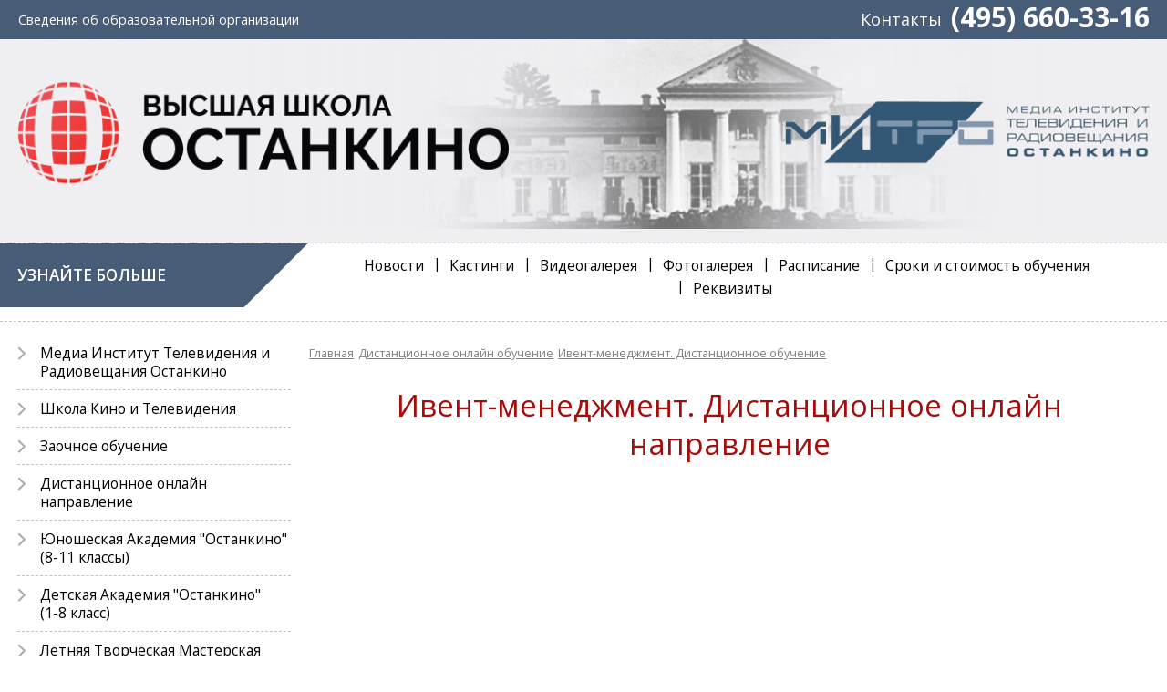

--- FILE ---
content_type: text/html; charset=utf-8
request_url: https://www.shkola-tv.ru/distantsionnoe-obuchenie/ivent-menedzhment-distantsionnoe-obuchenie/ivent-menedzhment-distantsionnoe-obuchenie-2_2266.html
body_size: 4990
content:
<!DOCTYPE html>
<html lang="ru"><head>
	<meta charset="utf-8" />
	<meta name="viewport" content="width=device-width" />
    <meta name="format-detection" content="telephone=no" />
	
		<title>Ивент-менеджмент. Дистанционное онлайн образование</title>
		    
            <link rel="canonical" href="https://www.shkola-tv.ru/distantsionnoe-obuchenie/ivent-menedzhment-distantsionnoe-obuchenie/ivent-menedzhment-distantsionnoe-obuchenie-2_2266.html" />    
        
	<link rel="shortcut icon" href="/templates/mitro-tv/img/favicon.png" type="image/x-icon" />
	<link rel="apple-touch-icon" href="/templates/mitro-tv/img/favicon57.png" />
	<link rel="apple-touch-icon" href="/templates/mitro-tv/img/favicon76.png" sizes="76x76" />
	<link rel="apple-touch-icon" href="/templates/mitro-tv/img/favicon120.png" sizes="120x120" />
	<link rel="icon" href="/templates/mitro-tv/img/favicon128.png" sizes="128x128" />
	
	<link rel="stylesheet" href="https://fonts.googleapis.com/css?family=Open+Sans:300,400,600,700&amp;subset=cyrillic,cyrillic-ext,latin-ext" />
	<link rel="stylesheet" href="/templates/mitro-tv/incs/incs.css.php" type="text/css" />
</head><body class="wsp-font wsp-tpl-skin1">
	<!--<div class="debug"></div>-->
	<div class="wsp-loading wsp-tpl-pixels"></div>
	
	<div class="wsp-tpl-html">

        		<div><div class="wsp-tpl-head1-back"></div><div class="wsp-tpl-head1">
			<div class="wsp-tpl-w1"><ul class="wsp-tpl-menu1">
				<li class="wsp-menu1-itm1 wsp-font-95"><div>
					<span><a href="https://vuz-tv.ru/sveden/" target="_blank">Сведения об <span>образовательной</span> организации</a></span>
					<!--<span><a href="/sveden/">Сведения об <span>образовательной</span> организации</a></span>-->
					<!--<span><a href="/akkreditatsii/">Аккредитации и лицензии</a></span>-->
				</div></li>
				<li class="wsp-menu1-itm2"><div>
					<div class="wsp-table">
						<div class="wsp-td">
							<a class="wsp-font-120" href="/contacts/">
								Контакты
							</a>
						</div>
						<div class="wsp-td">
							<span class="wsp-font-200 wsp-font-bold wsp-hide-mobile">
								(495) 660-33-16
							</span>
							<a class="wsp-font-170 wsp-font-bold wsp-hide-window wsp-hide-tablet" href="tel:+74956603316">
								(495) 660-33-16
							</a>
						</div>
					</div>
				</div></li>
			</ul></div>
		</div></div>
        		<div><div class="wsp-tpl-head2">
			<div class="wsp-tpl-w1">
				<div class="wsp-logo-img1">
					<a href="/">
						<img src="/templates/mitro-tv/img/logo1.png" />
					</a>
				</div>
				<div class="wsp-logo-img2">
					<a href="/institute">
						<img src="/templates/mitro-tv/img/logo4.png" />
					</a>
				</div>
			</div>
			
			<div class="wsp-tpl-line"></div>
		</div></div>
        		<div><div class="wsp-tpl-head31">
			<div class="wsp-tpl-w1">
				<div class="wsp-tpl-cols-cell">
					<div class="wsp-tpl-col-menu">
						<div class="wsp-tpl-menu-ttl">
							Узнайте больше
						</div>
					</div>
					<div class="wsp-tpl-col-body">
																		<ul class="wsp-tpl-menu2">
							                            <li class="wsp-font wsp-tpl-menu2-itm">
                                                                    <a href="/news/"><span class="wsp-sprite"></span><span>Новости</span></a>
                                                            </li>
							                            <li class="wsp-font wsp-tpl-menu2-itm">
                                                                    <a href="/kastingi/"><span class="wsp-sprite"></span><span>Кастинги</span></a>
                                                            </li>
							                            <li class="wsp-font wsp-tpl-menu2-itm">
                                                                    <a href="/videogallery/"><span class="wsp-sprite"></span><span>Видеогалерея</span></a>
                                                            </li>
							                            <li class="wsp-font wsp-tpl-menu2-itm">
                                                                    <a href="/gallery/"><span class="wsp-sprite"></span><span>Фотогалерея</span></a>
                                                            </li>
							                            <li class="wsp-font wsp-tpl-menu2-itm">
                                                                    <a href="/raspisanie/"><span class="wsp-sprite"></span><span>Расписание</span></a>
                                                            </li>
							                            <li class="wsp-font wsp-tpl-menu2-itm">
                                                                    <a href="/stoimost-obucheniya/"><span class="wsp-sprite"></span><span>Сроки и стоимость обучения</span></a>
                                                            </li>
							                            <li class="wsp-font wsp-tpl-menu2-itm">
                                                                    <a href="/rekvizity/"><span class="wsp-sprite"></span><span>Реквизиты</span></a>
                                                            </li>
						</ul>
					
					</div>
				</div>
			</div>
			<div class="clearfix"></div>
		</div></div>
		<div><div class="wsp-tpl-line2">
			<div class="wsp-tpl-line"></div>
		</div></div>
        
		<div><div class="wsp-tpl-body">
			<div class="wsp-tpl-w1">
				<div class="wsp-tpl-cols-float">

					<!-- начало широкого блока -->
					<div class="wsp-tpl-col-body">
						<div class="wsp-font wsp-color wsp-content">

				<div class="wsp-tpl-path">
			<ul>
				<li><a href="/">Главная</a></li><li><a href="/distantsionnoe-obuchenie/">Дистанционное онлайн обучение</a></li><li><a href="/distantsionnoe-obuchenie/ivent-menedzhment-distantsionnoe-obuchenie/">Ивент-менеджмент. Дистанционное обучение</a></li>			</ul>
		</div>
																	<h1>Ивент-менеджмент. Дистанционное онлайн направление</h1>
													</div>
					</div>
					<!-- конец широкого блока -->

					<!-- начало узкого блока -->
					<div class="wsp-tpl-col-menu">

                        												<ul class="wsp-tpl-block wsp-tpl-menu3">
														<li class="wsp-font wsp-tpl-menu3-itm">
                                                                    <a href="/institute/"><span class="wsp-sprite">&nbsp;</span><span>Медиа Институт Телевидения и Радиовещания Останкино</span></a>
                                							</li>
														<li class="wsp-font wsp-tpl-menu3-itm">
                                                                    <a href="/shkola-televideniya-ostankino/"><span class="wsp-sprite">&nbsp;</span><span>Школа Кино и Телевидения</span></a>
                                							</li>
														<li class="wsp-font wsp-tpl-menu3-itm">
                                                                    <a href="/zaochnoe-obuchenie/"><span class="wsp-sprite">&nbsp;</span><span>Заочное обучение</span></a>
                                							</li>
														<li class="wsp-font wsp-tpl-menu3-itm">
                                                                    <a href="/distantsionnoe-obuchenie/"><span class="wsp-sprite">&nbsp;</span><span>Дистанционное онлайн направление</span></a>
                                							</li>
														<li class="wsp-font wsp-tpl-menu3-itm">
                                                                    <a href="/shkola-televideniya-ostankino/yunosheskoe-otdelenie-vysshey-shkoly/"><span class="wsp-sprite">&nbsp;</span><span>Юношеская Академия &quot;Останкино&quot;<br />
(8-11 классы)</span></a>
                                							</li>
														<li class="wsp-font wsp-tpl-menu3-itm">
                                                                    <a href="/detskaya-akademiya-televideniya-ostankino/"><span class="wsp-sprite">&nbsp;</span><span>Детская Академия &quot;Останкино&quot;<br />
(1-8 класс)</span></a>
                                							</li>
														<li class="wsp-font wsp-tpl-menu3-itm">
                                                                    <a href="/detskaya-akademiya-televideniya-ostankino/letnyaya-tvorcheskaya-masterskaya/"><span class="wsp-sprite">&nbsp;</span><span>Летняя Творческая Мастерская</span></a>
                                							</li>
														<li class="wsp-font wsp-tpl-menu3-itm">
                                                                    <a href="/master-klass/"><span class="wsp-sprite">&nbsp;</span><span>Мастер-Классы и Выездные Занятия</span></a>
                                							</li>
														<li class="wsp-font wsp-tpl-menu3-itm">
                                                                    <a href="/raspisanie/"><span class="wsp-sprite">&nbsp;</span><span>Расписание</span></a>
                                							</li>
														<li class="wsp-font wsp-tpl-menu3-itm">
                                                                    <a href="/shkola-televideniya-ostankino/uchebnyy-teatr-ostankino/"><span class="wsp-sprite">&nbsp;</span><span>Учебный театр</span></a>
                                							</li>
														<li class="wsp-font wsp-tpl-menu3-itm">
                                                                    <a href="https://shkola-tv-1.ispringlearn.ru/"><span class="wsp-sprite">&nbsp;</span><span>ЭИОС</span></a>
                                							</li>
														<li class="wsp-font wsp-tpl-menu3-itm">
                                                                    <a href="/prepodavateli/"><span class="wsp-sprite">&nbsp;</span><span>Преподаватели</span></a>
                                							</li>
														<li class="wsp-font wsp-tpl-menu3-itm">
                                                                    <a href="/nashi-vypuskniki/"><span class="wsp-sprite">&nbsp;</span><span>Наши выпускники</span></a>
                                							</li>
														<li class="wsp-font wsp-tpl-menu3-itm">
                                                                    <a href="/contacts/"><span class="wsp-sprite">&nbsp;</span><span>Контакты</span></a>
                                							</li>
														<li class="wsp-font wsp-tpl-menu3-itm">
                                                                    <a href="/otzyvy/"><span class="wsp-sprite">&nbsp;</span><span>Отзывы</span></a>
                                							</li>
														<li class="wsp-font wsp-tpl-menu3-itm">
                                                                    <a href="/sotrudnichestvo/"><span class="wsp-sprite">&nbsp;</span><span>Сотрудничество</span></a>
                                							</li>
						</ul>
                        												<ul class="wsp-tpl-block wsp-tpl-bttns">
						</ul>
                        						                        						<div class="tpl-block-list tpl-component-179" id="nc-block-360b89861529d3f7c8f4c719e50681bd"><ul class="wsp-tpl-block wsp-tpl-parts wsp-hide-tablet wsp-hide-mobile">
	<li class="wsp-tpl-block-ttl">
		<a href="/partners/">Партнеры</a>
	</li>
	<li>
		<a href=""><span>
			<img src="/ncdata/files/162/389/soyuz_zhurnalistov_rossii_0.jpg" />
		</span></a>
	</li>

</ul>
</div>                        						<ul class="wsp-tpl-block wsp-tpl-conts wsp-hide-tablet wsp-hide-mobile">
							<li class="wsp-tpl-block-ttl">
								<a href="/contacts/">Контакты</a>
							</li>
							<li>
								<span>Администрация</span>
								<p>Тел.: +7 (495) 660-33-16</p>
							</li>
							<li>
								<p>Сибирский пр-д, д. 2, стр. 1.</p>
							</li>
						</ul>
					</div>
					<!-- конец узкого блока -->

                    <div class="clearfix"></div>
					
				</div>
			</div>
		</div></div>

        		<div><div class="wsp-tpl-foot0">
			<div class="wsp-tpl-w1"><div>
				<div class="wsp-tpl-share">
					<div class="wsp-tpl-share-title">Поделиться с друзьями</div>
					<div class="share42init" data-zero-counter="1"></div>
				</div>					
			</div></div>
		</div></div>
        		<div><div class="wsp-tpl-foot1">
			<div class="wsp-tpl-w1"><div>
				<div class="wsp-tpl-foot-cel1"><div>
					<div class="wsp-tpl-foot-b1">
						<div class="wsp-tpl-foot-name1">останкино</div>
						<div class="wsp-tpl-foot-name2">Высшая Школа<br />Кино и Телевидения<br /> Останкино<br /></div>
						<div class="wsp-tpl-foot-phone">+7 (495) <span class="wsp-font-130">660&nbsp;33&nbsp;16</span><!-- <div>Приемная комиссия</div> --></div>
						<div class="wsp-tpl-foot-phone"><span class="wsp-font-130">График работы</span><br />Пн - Пт: с 10:00 до 19:30<br />Сб: с 09:30 до 18:30</div>
						<div class="wsp-tpl-foot-form">
							<a class="_wsp-dialog-frame" href="/faq/" title="Обратная связь" data-dialog-width="650" data-dialog-height="380">
								<span class="wsp-sprite wsp-sprite-mailform"></span><span>Обратная связь</span>
							</a>
						</div>
					</div>
				
					<div class="wsp-tpl-foot-b2"><div>
						<div class="wsp-foot-btns-ttl">Мы в соцсетях</div>
						<ul class="wsp-foot-btns-lst">
							<li><a href="https://vk.com/shkola_ostankino" target="_blank"><div><span class="wsp-sprite wsp-sprite-vkontakte"></span></div><div>В контакте</div></a></li>
                            <!-- <li><a href="https://www.instagram.com/shkola_ostankino/" target="_blank"><div><span class="wsp-sprite wsp-sprite-instagram"></span></div><div>Instagram</div></a></li> -->
                            <!-- <li><a href="https://www.facebook.com/shkolaostankino/" target="_blank"><div><span class="wsp-sprite wsp-sprite-facebook"></span></div><div>Facebook</div></a></li> -->
							<li><a href="https://www.youtube.com/channel/UCQtLPx-tVrQ_1jBAwVMg5xw"><div><span class="wsp-sprite wsp-sprite-periscope"></span></div><div>Youtube</div></a></li>
                            <!-- <li><a href="https://tv-shkola.livejournal.com/" target="_blank"><div><span class="wsp-sprite wsp-sprite-livejournal"></span></div><div>Livejournal</div></a></li> -->
							<!-- <li><a href="https://twitter.com/TV_MITRO" target="_blank"><div><span class="wsp-sprite wsp-sprite-twitter"></span></div><div>Twitter</div></a></li> -->
							<li><a href="https://t.me/shkola_ostankino" target="_blank"><div><span class="wsp-sprite wsp-sprite-telegram"></span></div><div>Telegram</div></a></li>
						</ul>
					</div></div>
				</div></div>
				
				<div class="wsp-tpl-foot-cel2"><div>
					<div class="wsp-tpl-foot-b3"><ul>
						<li><div><a href="/">
							<span class="wsp-sprite wsp-sprite-home"></span>
							Главная страница
						</a></div></li>
						<li><div><a href="/politika-konfidentsialnosti/">
							<span class="wsp-sprite" style="background-position:-147px -4px"></span>
							Политика конфиденциальности
						</a></div></li>
						<li><div><a href="/oferta/">
							<span class="wsp-sprite" style="background-position:-147px -4px"></span>
							Публичная оферта
						</a></div></li>
						<li><div><a href="/stati/">
							<span class="wsp-sprite" style="background-position:-212px -4px"></span>
							Статьи
						</a></div></li>
						<li><div><a href="/map/">
							<span class="wsp-sprite wsp-sprite-sitemap"></span>
							Карта сайта
						</a></div></li>
					</ul></div>
					<div class="wsp-tpl-foot-l1"></div>
					<div class="wsp-tpl-foot-b4"><ul>
						<li><div><a href="/contacts/">
							<span class="wsp-sprite wsp-sprite-address"></span>
							Адреса корпусов
						</a></div></li>
						<li><div><span>
							Сибирский пр-д, д. 2, стр. 1.
						</span></div></li>
					</ul></div>
				</div></div>
			</div></div>
		</div></div>
        		<div><div class="wsp-tpl-foot2">
			<div class="wsp-tpl-w1"><ul class="wsp-tpl-foot-row">
				<li class="wsp-tpl-foot-lft">
					<div>&copy; 1998-2026 <a href="https://www.shkola-tv.ru/">Школа Телевидения Останкино</a></div>
					<div>При использовании материалов сайта ссылка на <a href="https://www.shkola-tv.ru/">www.shkola-tv.ru</a> обязательна</div>
					<div>RunetRulit.ru <a href="https://runetrulit.ru/" target="_blank" title="Реклама и Продвижение">Создание и Поддержка сайта</a></div>
				</li>
				<li class="wsp-tpl-foot-rgt"><noindex>
					<div class="wsp-tpl-counts">
                        <div><!-- МЕТРИКИ --></div>
					</div>
				</noindex></li>
			</ul></div>
		</div></div>
    </div>
    
    <div class="wsp-tpl-menu9 wsp-js-not"><div>
        <div class="wsp-menu9-div">
            <div class="wsp-menu9-btn">
                <span>меню</span>
                <span><span class="wsp-sprite"></span></span>
            </div>
        </div>
    <div class="wsp-menu9-list">
        <ul>
            <!-- список -->
        </ul>
    </div>
</div></div>	
	<script type="text/javascript" src="/templates/mitro-tv/ext/uppod/uppod.js"></script>
	<script type="text/javascript" src="/templates/mitro-tv/incs/incs.js.php"></script>
    
    <!-- Yandex.Metrika counter -->
<script type="text/javascript" >
  (function(m,e,t,r,i,k,a){m[i]=m[i]||function(){(m[i].a=m[i].a||[]).push(arguments)};
                           m[i].l=1*new Date();k=e.createElement(t),a=e.getElementsByTagName(t)[0],k.async=1,k.src=r,a.parentNode.insertBefore(k,a)})
    (window, document, "script", "https://mc.yandex.ru/metrika/tag.js", "ym");
  
  ym(46963065, "init", {
    clickmap:true,
    trackLinks:true,
    accurateTrackBounce:true,
    webvisor:true
  });
</script>
<noscript><div><img src="https://mc.yandex.ru/watch/46963065" style="position:absolute; left:-9999px;" alt="" /></div></noscript>
<!-- /Yandex.Metrika counter -->

<!-- VKontakte pixel -->
<script type="text/javascript">
  !function(){
    var t=document.createElement("script");
    t.type="text/javascript",t.async=!0,t.src='https://vk.com/js/api/openapi.js?169',t.onload=function(){
      VK.Retargeting.Init("VK-RTRG-1269697-KZ8a"),VK.Retargeting.Hit()
        },document.head.appendChild(t)
          }();
</script>
<noscript><img src="https://vk.com/rtrg?p=VK-RTRG-1269697-KZ8a" style="position:fixed; left:-999px;" alt="" /></noscript>
<!-- /VKontakte pixel -->
</body></html>

--- FILE ---
content_type: application/javascript
request_url: https://www.shkola-tv.ru/templates/mitro-tv/ext/uppod/uppod.js
body_size: 103739
content:
// Uppod HTML5 0.8.9 (http://uppod.ru/html5)

eval(function(p,a,c,k,e,d){e=function(c){return(c<a?'':e(parseInt(c/a)))+((c=c%a)>35?String.fromCharCode(c+29):c.toString(36))};if(!''.replace(/^/,String)){while(c--){d[e(c)]=k[c]||e(c)}k=[function(e){return d[e]}];e=function(){return'\\w+'};c=1};while(c--){if(k[c]){p=p.replace(new RegExp('\\b'+e(c)+'\\b','g'),k[c])}}return p}('V fk;V mo;V qf=\'\';K 1K(4G){V h2=J;V j2=[];V Q;V bO;V kx=\'\';V iH=1x;V i7=1x;V hF=1x;V jf=1x;V 5a=1x;V 8p=1x;V kQ=1x;V 8m=1x;V uU=1x;V 5w=1x;V e7=1x;V 3o=1x;V io=1x;V oI=1x;V ql=0;V qy=0;V e9=1x;V nt=1x;V nJ=1x;V dq=1x;V oO=1x;V pQ=1x;V wS=1x;V hE=1x;V uF=1x;V jH=1x;V pv=1x;V 9j;V eA;V 2a;V h3;V zt;V f4;V 1w;V 4l;V pl;V 9m;V cR;V 2v;V 4N;V 8L;V hK;V 9P;V bn=0;V v;V LU;V 7Y;V 9k;V 9h;V f6=4;V kh=0;V 4d;V 2k;V ds=0;V o5=0;V 5r;V vs;V 8S;V gB;V oo;V 5E;V 6d;V 6y;V 6v;V 7s;V 8b;V 7S;V 7V;V 5J;V 5p;V 3J;V 9A;V 7v;V 7O;V aB;V 9I;V 6K;V jZ;V 5Y;V iO;V 8V;V 6w;V 5o;V 4E;V 3T;V 4z;V 7x;V aM;V 4H;V 5i;V b6;V 7n;V 8a;V cQ;V am;V 6a;V 6r;V 2O;V 5M;V 62;V 4D;V 6M;V dk;V 2I;V 9C=0;V kr=1x;V 6H;V 9w;V eS;V n0;V mD;V md;V l4=1x;V 5q=[];V 5C;V 2P;V 3a;V 3Z;V 2a;V bx=1i 1K.6S();V 4y;V 1Y={mp:1m,i3:1m,ff:1m,ma:1m,4B:{},1S:{},1L:{},LV:K(8B){8B.5g=K(){5V(8B,8B.de)};8B.4M=K(){6i(8B)}},xb:K(){J.i3=1i 1K.3r({7P:Q.m,Q:Q,5a:5a,5c:J.5c()});J.i3.8n.3i(K(){cj();tp()});if(Q.lu==1){J.i3.g6.3i(K(){yz()})}1b J.i3},8P:K(){1b J.i3},2a:K(){if(!J.mp){J.mp=1i 1K.7c()}1b J.mp},tc:K(){1b 3l},LS:K(){1b J.ff},5c:K(){if(!J.ma&&1K.x0){J.ma=1i 1K.x0({LP:1Y.1L,LQ:1Y.4B,8X:Q.8X,LR:J.tc().c,LW:ht(Q.LX),M2:ht(Q.M3),M1:ht(Q.M0),LY:ht(Q.LZ),LO:ht(Q.LN),LC:4X(Q.LD)===1,LB:4X(Q.LA)===1,Lx:4X(Q.Ly)===1,})}1b J.ma},Q:K(){1b Q},lU:K(){1b ax.7h(J,3s)},pI:K(){1b 3o},};if(4G.8X){if(!fk){fk=[]}J.8X=4G.id=4G.8X;fk.2f(J)};if(1L.9R(4G.id)){i4()}1h{1L.3m(\'LE\',i4)};K xp(){3l=1i 9s({w:Q.sw,h:Q.sh,9H:Q.sP,fj:Q.fj,lq:Q.y3,h0:(Q.7X==1?Q.sh-Q.2Q:0)-(Q.pl&&Q.2s=="5h"?Q.5S+20:0),a:(Q.fF==1?-1:1)});1Y.1L.1I(3l.c);1j(1Y.4B,{\'-bQ-aw-9D\':\'2t\',\'-x5-aw-9D\':\'2t\',\'-h5-aw-9D\':\'2t\',\'-o-aw-9D\':\'2t\',\'aw-9D\':\'2t\',\'dL\':\'7b\',\'7E\':\'av\',\'2U\':\'av\',\'1y\':\'2b%\',\'1M\':\'2b%\',});1j(3l.c,{\'1u\':\'1G\',\'1s\':0,\'1D\':0})};K x9(){bz=1U(\'2u\');3l.c.1I(bz);1j(bz,{\'1u\':\'1G\',\'1s\':Q.2U,\'1D\':Q.2U,\'5t\':1})}K v2(){V sd;V 6W=1x;if(Q.pl){if(1J(Q.pl)==\'4R\'){eD()};if(1J(Q.pl)==\'aP\'){Q.lr=Q.pl;V 2E;if(Q.pl.1p("{")==0){2E=Q.pl;2E=2E.3x(/\'/g,\'"\')}1h{if(Q.pl.1p("5m:")==0){if(Q.pl.1p(\'LF\')==8){Q.pl=\'e1://lF.tM.cs/5m/v3/8q?ux=s7&LL=\'+Q.pl.3d(13)+\'&1c=\'+Q.mO}if(Q.pl.1p(\'xu\')==8){Q.pl=\'e1://lF.tM.cs/5m/v3/fz?ux=eM&q=\'+wU(Q.pl.3d(15))+\'&xC=\'+Q.vq+\'&LM=\'+Q.Ba+\'&LK=\'+Q.df+\'&1c=\'+Q.mO}if(Q.pl.1p(\'tg\')==8){Q.pl=\'e1://lF.tM.cs/5m/v3/LJ?ux=eM&LH=\'+Q.pl.3d(11)+\'&xC=\'+Q.vq+\'&1c=\'+Q.mO}sd=1B}2E=lt(Q.pl)};if(2E){if(2E.1p(\'#\')==0){2E=un(2E)};8g{if(2E.1p("\\\'")>-1){2E=2E.3x(/\\\\\'/g,"\'")};Q.pl=6p.b9(2E);if(sd){V 4j=Q.pl;V aL={};aL["1w"]=[];V i;if(4j.2R){if(4j.2R.LI[0].az=="M4"){}}1h{if(4j.bM[0].s7){Q.pl=\'5m:tg\'+4j.bM[0].s7.Mt.Mu;v2();6W=1B}1h{if(4j.bM.1g>0){1k(i=0;i<4j.bM.1g;i++){if(4j.bM[i].eM){aL["1w"][i]=1i 1v();if(Q.lr.1p(":tg")>0){aL["1w"][i].2h=\'6C\'+(Q.e1==1?\'s\':\'\')+\'://5m.cs/qP?v=\'+4j.bM[i].eM.Ms.tb}if(Q.lr.1p(":xu")>0){aL["1w"][i].2h=\'6C\'+(Q.e1==1?\'s\':\'\')+\'://5m.cs/qP?v=\'+4j.bM[i].id.tb}aL["1w"][i].5n=4j.bM[i].eM.wH.1f.1Q;Q.Bc==1?aL["1w"][i].q0=4j.bM[i].eM.wH.Mr.1Q:\'\';aL["1w"][i].8M=aL["1w"][i].2h;aL["1w"][i].5W=4j.bM[i].eM.de}}Q.pl=aL}}}}Q.pl.1w?Q.pl=Q.pl.1w:\'\'}8c(aA){b5.1q(aA);ac(Q.4r.vt+\' \'+ga(Q.lr),1B)}};!6W?eD():\'\'};if(Q.2h==\'\'){2v=0;if(Q.9e==1){2v=dM(0,pl.1g-1);7f(4N[0],Q.m0);7f(4N[2v],Q.hM)}if(Q.pl[2v].1w){if(Q.pl[2v].1w[0].1w){hW(Q.pl[2v].1w[0].1w[0])}1h{hW(Q.pl[2v].1w[0])}}1h{hW(Q.pl[2v])}}}};K wU(2E){V xo=/ /g;V xv=2E.4c(\' \').1g;1k(V i=0;i<xv;i++){2E=2E.3x(xo,"%20")}1b 2E}K xd(){6O=1U(\'2u\');6O.6b=\'1Y-q4\';1j(6O,{\'1y\':\'2b%\',\'1u\':\'1G\',\'1s\':Q.2U,\'1D\':Q.2U,\'2e\':\'#\'+2G(Q.wc),\'5t\':3});3l.c.1I(6O);Q.gl.1p(\'|\')==-1?Q.gl=Q.gl+\'|\'+Q.gl:\'\';oQ=1i 9s({w:Q.sw-Q.2U*2,h:\'20\',o:0,9H:Q.gl,cG:Q.xX,cF:Q.yh});6O.1I(oQ.c);iM=1U(\'2u\');6O.1I(iM);1j(iM,{\'1u\':\'1G\',\'1s\':0,\'1D\':0,"xk":(Q.lk+Q.yi),"Mw":(Q.lk+5),"MC":(Q.lk*1.3),"kw":Q.w5,"eX":Q.hp+\'px\',"xt":vG(Q.hy),"rp":od(Q.hy)});fv=1U(\'2u\');6O.1I(fv);1j(fv,{\'1u\':\'1G\',\'1s\':0,\'hV\':0,"xk":5,"MA":10,"2p":"2H","2e":"#"+Q.wc});fv.3K=\'x\';fv.3L=sk;6O.1E.2y=\'2t\';ya(6O)}K xA(){if(Q.2c==1){2c=1U(\'2u\');2c.6b=\'1Y-2c\';1Y.4B.1I(2c);1j(2c,{\'1u\':\'1G\',\'1s\':0,\'1D\':0,"8e":"7b","2e":"#"+2G(Q.yC),"6Y":Q.yy/2,"kw":Q.yD,"eX":Q.yB,"rp":od(Q.hy),"2U":"Mz","wC":"fs"});2c.1E.5t=9;9J(2c,Q.yA)}}K ht(x){if(x){x=x.3x(/\\(hn\\)/g,hN(Q.hn));x=x.3x(/\\(9e\\)/g,1t.9e())}1b x}K xG(){if(Q.5W!=2J&&Q.5W!=\'\'&&Q.fL==1){if(Q.ha==1){wz(Q.5W);Q.lo==1&&Q.iS==0?3S(9j):\'\'}1h{ac(Q.5W,1x)}}};K xj(Mx){V h2=J;1Y.4B=1U(\'2u\');1j(1Y.4B,{\'1u\':\'ld\',\'1y\':\'2b%\',\'1M\':\'2b%\',\'aJ\':\'2t\'});if(Q.fF==0){1j(1Y.4B,{\'aS\':\'#\'+2G(Q.8H)})}1Y.1S=1S;1Y.1L=1Y.4B;Q.2F.1I(1Y.4B)};K xD(){f4=1U(\'2u\');f4.6b=\'1Y-My-Mn-Mm\';1j(f4,{2y:\'2t\',\'z-mg\':\'A9\',1u:\'1G\',1s:\'av\',1D:\'av\',1y:\'2b%\',1M:\'2b%\'});3l.c.1I(f4)};K x4(){xj();xp();uy();x9();v2();if(Q.2h){if(Q.2h&&Q.hd){l0()}}xd();xG();xD();xJ();n1();7c();AI();eF();xA();if(kx!=\'\'){ac(kx,1B)}Ma=6J(z8,2b)}V vV=1x;K cj(){if(!vV&&4G.cj){vV=1B;6T(K(){4G.cj.1W(h2,h2)},50)}}K M6(){Q.2F.3K=\'\';1j(Q.2F,{\'wC\':\'1\',\'yY\':\'1D\',\'5s-fg\':\'1D\',\'-h5-aw-9D\':\'-h5-2t\',\'-o-aw-9D\':\'2t\',\'-x5-aw-9D\':\'2t\',\'-bQ-aw-9D\':\'2t\',\'aw-9D\':\'2t\',\'dL\':\'7b\'});if(Q.fF==0){1j(Q.2F,{\'aS\':\'#\'+2G(Q.8H)})}x4()}K Me(){V wP={Mk:"1B",Ml:"Mj"};4G.2h.3x("|","or");9g 4G.st;if(4G.wN){4G.st=4G.wN}1i Mf.Mg(Q.yt,Q.id,Q.sw,Q.sh,"10.0.0",1x,4G,wP);cj()}K i4(){if(!4G.id){1b}wO();Q=1i Bn();Q.8X=4G.8X;Q.1V.3w("Lw/Lv=")}V 3l;V bz;V 6O;V 2c;K sM(){if(Q.5W!=2J&&Q.5W!=\'\'&&Q.fL==1){if(Q.ha==1){xl((Q.9z==1?\'<9z>\':\'\')+Q.5W+(Q.9z==1?\'</9z>\':\'\'))}1h{ac((Q.9z==1?\'<9z>\':\'\')+Q.5W+(Q.9z==1?\'</9z>\':\'\'),1x)}}1h{3S(6O)}}K wO(){bO=9U.aD.d9();if("rE"in 1L.KM){pv=1B}if(bO.1p("iH")>0||bO.1p("i7")>0){bO.1p("i7")>0?i7=1B:\'\';iH=1B;5a=1B}1h{if(bO.1p("bQ")>-1){wS=1B}if(bO.1p("hE")>-1){hE=1B}if(bO.1p("hF")>-1){hF=1B;5a=1B}if(bO.1p("jH")>-1){jH=1B}if(bO.1p("jf")>-1){jf=1B}}if(9U.qc){if(9U.qc.1p("Cr")>-1){uF=1B}}kQ=!!1L.1U(\'3B\').cH;kQ?kQ=!!1L.1U(\'2T\').KJ:\'\';if(4G){if(4G.2h){V 8O=4G.2h;if(8O.1p(\'#\')==0){8O=un(8O)}if(8O.1p(".KG")>0){kQ=1x}}}}K ac(2E,x){if(6O){4I(6O);iM.3K=2E;1j(oQ.3B,{\'1M\':iM.3E,\'1y\':(Q.sw-Q.2U*2)});if(x){4I(fv)}1h{3S(fv)}}1h{q4(\'1K wQ: \'+2E)}}K sk(){3S(6O)}K wz(2E){9j=1U(\'2u\');1j(9j,{\'1y\':\'2b%\',\'1u\':\'1G\',\'1s\':5+Q.yn+Q.2U,\'1D\':5+Q.yw+Q.2U,\'2e\':\'#\'+2G(Q.yx)});3l.c.1I(9j);eA=1U(\'2u\');9j.1I(eA);1j(eA,{\'1u\':\'1G\',\'1s\':0,\'1D\':0,\'2U\':Q.wv/2+\'px \'+Q.wv+\'px\',"kw":Q.w5,"eX":Q.hp+\'px\',"xt":vG(Q.hy),"rp":od(Q.hy),\'5t\':2});eA.3K=(Q.9z==1?\'<9z>\':\'\')+2E+(Q.9z==1?\'</9z>\':\'\');V ry=1i 9s({w:eA.2K,h:eA.3E,o:Q.yH/2,9H:Q.wl+\'|\'+Q.wl,cG:Q.wi,cF:Q.wi});9j.1I(ry.c);1j(ry.3B,{\'5t\':1})};K xl(2E){eA.3K=2E};K xJ(2E){if(Q.4y!=\'\'){4y=1L.1U(\'m9\');4y.6t=Q.4y;4y.rt=i6;1Y.1L.1I(4y);7f(4y,Q.wn);if(Q.wr==0&&!5w){3S(4y)}if(Q.s4!=\'\'){4y.5g=K(e){7f(4y,1)};4y.4M=K(e){7f(4y,Q.wn)};4y.3L=K(e){1S.8o(Q.s4,Q.ym)}};i6();if(Q.wZ){6T(K(){1j(4y,{\'8e\':\'7b\'})},Q.wZ*9i)}}};K i6(){if(Q.ji==1){1j(4y,{\'2p\':\'2H\',\'1u\':\'1G\',\'1s\':Q.j4,\'1D\':Q.j1})}if(Q.ji==2){1j(4y,{\'2p\':\'2H\',\'1u\':\'1G\',\'1s\':Q.j4,\'hV\':Q.j1})}if(Q.ji==3){1j(4y,{\'2p\':\'2H\',\'1u\':\'1G\',\'5h\':(Q.j4+(Q.7X==0?Q.2Q:0)),\'1D\':Q.j1})}if(Q.ji==4){1j(4y,{\'2p\':\'2H\',\'1u\':\'1G\',\'5h\':(Q.j4+(Q.7X==0?Q.2Q:0)),\'hV\':Q.j1})}}K eF(){if(!5a&&Q.hU==1&&Q.m=="2T"){3l.c.3m("kD",K(){!3o?ax():bu()})}3l.c.pi=xh;3l.c.g1=K KS(e){3J?2k[\'6Z\']=1x:\'\';4H?4d[\'6Z\']=1x:\'\'};3l.c.5g=K KP(2j){nt=1B;Q.lo==1?4I(9j):\'\'};3l.c.4M=K KQ(2j){nt=1x;if(Q.ed==1||(3o&&Q.fu==1)){5f(9k);9k=6J(ho,k3)}Q.lo==1&&((Q.iS==1&&5w)||Q.iS==0)?3S(9j):\'\'};V r8=\'1K wQ<br>0.8.9\';if(r8!=\'KF\'){3l.c.KE=K Kt(e){if(!e)V e=1S.2j;e.Ku=1B;if(e.gp)e.gp();V x=e.bW-cM(Q.2F);V y=e.h4-pm(Q.2F);if(9h){1j(9h,{"2y":"5N","1u":"1G","1s":y,"1D":x})}1h{9h=1U(\'2u\');9h.id="9h";1Y.1L.1I(9h);V rY=1U(\'2u\');9h.1I(rY);rY.3K=r8;1j(9h,{"6Y":"av","2p":"2H","1u":"1G","1s":y,"1D":x,"aS":"#d6","2e":"#bV","Ko":"f5","yO":"#6m","Kp":"9l","2U":"d3 bc tK bc","7F":"Kq G0","2r":"1"});9h.1E.5t=Ao}6T(K(){1L.9R("9h").1E.2y="2t"},9i);1b 1x}}1L.3m("xQ",xi)}K xh(2j){if(oI){qy=ql-(2j.pB+2j.rM);if(qy!=0){lY();if(Q.ed==1||(3o&&Q.fu==1)){5f(9k);9k=6J(ho,k3)}}}ql=2j.pB+2j.rM}K xi(e){if(9h){3S(9h)}}K z3(2j){if(mo==Q.8X){if(2j.6q.nl.d9()==\'kC\'||2j.6q.nl.d9()==\'KB\'){1b}V a9=2j.KA;if(a9==2J){a9=2j.a9}if(3o&&a9==27){bu()}if(a9==38){if(1n){2j.p9();(1n.4n+0.1)<1?1n.4n+=0.1:1n.4n=1}}if(a9==40){if(1n){2j.p9();(1n.4n-0.1)>0?1n.4n-=0.1:1n.4n=0}}if(a9==39){if(1n&&7Z()>0){V t=5i.w/7Z();if(7n.2K+t*Q.jr<5i.w){aT(7n.2K+t*Q.jr)}1h{aT(5i.w)}}}if(a9==37){if(1n&&7Z()>0){V t=5i.w/7Z();if(7n.2K-t*Q.jr>0){aT(7n.2K-t*Q.jr)}1h{aT(0)}}}if(a9==68){iP()}if(a9==70){!3o?ax():bu()}if(Q.hU==1&&a9==32){2j.p9();6I()}}}V fp;V fh;V fa;V fb;V bS;V 8Q;V 1n;V 4w;V na;K s5(){if(1n){if(1Y.8P()){1Y.8P().2w()}if(na){5f(na);1n.5R(\'4b\',bX,1x);1n.5R(\'7y\',ce,1x);1n.5R(\'BK\',jO,1x);1n.5R(\'Bt\',uZ,1x)}or=[];fO=0;Q.w8=1x;if(5d()){4w.t8();9g 4w;V 5U=1L.9R(\'ta\'+Q.8X);5U.7a.8x(5U);Q.5m=1x;Q.l8=1x;!3o&&5r?4I(5r):\'\'}1h{1n.7y();1n.6t=\'\';bS.8x(1n)}9g 1n;1n=2J;Q.ad=1i 3R();if(4H){1j(7n,{\'1y\':\'0\'});1j(b6,{\'1y\':\'0\'})}pQ=1x;8m=1x;5w=1x;Kx=0}}K n1(){s5();Q.1V.3w("Ky");if(Q.2h.1p(\'5m.cs/\')>-1||Q.2h.1p(\'r0.be/\')>-1){if(Q.2h.1p(\'r0.be/\')>-1){Q.eP=Q.2h.3d(Q.2h.1p(".be/")+4);Q.eP.3x("/","")}1h{Q.eP=Q.2h.4c(/(r0.be\\/|v\\/|KW\\/|qP\\?|5m.cs\\/aw\\/[^#]*#([^\\/]*?\\/)*)\\??v?=?([^#\\&\\?]*)/)[3]}if(Q.eP.1g==11){Q.5m=1B}}if(Q.w8&&Q.lu==1){Q.hd=\'\';Q.8E=Q.hd.4c(\',\');Q.6E=1m;cI()}if(Q.5m){if(zv()){jt()}1h{1Y.1S.Lm=K(){1k(V i=0;i<fk.1g;i++){if(fk[i].5d()){fk[i].jt()}}};V qT=1L.1U(\'Lj\');qT.6t="e1://lF.5m.cs/Lg";3l.c.1I(qT)}Q.w2=1B}1h{if(Q.w2&&2O){Q.hd=\'\';Q.8E=Q.hd.4c(\',\');Q.6E=1m;cI()}1n=1Y.xb().2q;1n.3m(\'BK\',jO);1n.3m(\'4b\',bX);1n.3m(\'7y\',ce);1n.5D("Lh",bX);1Y.8P().kE.3i(oZ);bS.1I(1n);1j(bS,{\'1y\':Q.sw-(!3o?Q.2U*2:0)+\'px\'});1n.5D(\'1y\',\'2b%\');1n.5D(\'1M\',(!3o?Q.ph:Q.sh)-(!3o?Q.2U*2:0)-(Q.7X==1?Q.2Q:0)+\'px\');1n.5D(\'x-bQ-yd\',\'Li\');1n.5D(\'bQ-Ln\',\'1\');1n.2a=1x;1j(1n,{\'1u\':\'1G\',\'1s\':0,\'1D\':0});if(Q.Y=="1y"){1j(1n,{\'4R-Aq\':\'r6\'})}if(Q.Y=="Lo"){1j(1n,{\'4R-Aq\':\'3t\'})}if(Q.m==\'2B\'){1j(1n,{\'1y\':\'av\',\'1M\':\'av\'})}if(bx.Au&&Q.4F=="oV"){Q.4F="2t"}if(Q.4F=="2t"||Q.hS==1){if(Q.hS==1&&Q.B6==1&&Q.2h){if(Q.2h.1p(\'?\')>0){Q.2h=Q.2h+\'&\'+dM(1,2b)}1h{Q.2h=Q.2h+\'?\'+dM(1,2b)}}}1h{if(Q.4F==\'6s\'){1n.Ap=\'4F\'}1h{1n.Ap=\'gy\'}}if(Q.4F!=\'2t\'){v7()}if(Q.4F==\'4b\'){1Y.8P().4b()}6T(pC,2b)}if(Q.iR!=\'\'){Q.iR=a8(Q.iR);1j(bz,{\'1y\':Q.sw,\'1M\':Q.sh,\'3e\':\'1Q("\'+Q.iR+\'") no-dH c6 c6\',\'3e-7l\':\'r6\'})}if(Q.5n!=\'\'){K Ak(){if(Q.m==\'2B\'){1b 1B}if(Q.zM==1){1b 1B}if(Q.5m){if(bx.l5==1x){1b 1B}}1h{if(bx.Ar==1x){1b 1B}}1b 1x}if(Ak()){if(!8Q){8Q=1U(\'2u\');8Q.6b=\'1Y-5n\';bz.1I(8Q)}Q.5n=a8(Q.5n);1j(8Q,{\'1u\':\'1G\',\'1D\':0,\'1s\':0,\'1y\':Q.sw,\'1M\':Q.ph-Q.2U*2-(Q.7X==1?Q.2Q:0),\'3e\':\'1Q("\'+Q.5n+\'") no-dH c6 c6\',\'3e-7l\':\'r6\',\'vF\':\'2t\'})}1h{if(1n){1n.5D(\'5n\',Q.5n)}3o&&1w?jx():\'\'}}if(Q.m==\'2T\'&&(5a||pv)&&1n){1n.rE=Aw}if(!5r){th();5d()?3S(5r):\'\'}}K Aw(){if(!8p){V aE=Q.ed==1&&!Q.ck&&Q.7X==0;V gm=3o&&!Q.ck&&Q.fu==1;if(aE||gm){lY();5f(9k);9k=6J(ho,k3)}}}K th(){if(5r){fZ(\'5r\')}5r=1U(\'2u\');5r.5D(\'id\',\'5r\');3l.c.1I(5r);1j(5r,{\'1y\':\'2b%\',\'1M\':bz.3E,\'1u\':\'1G\',\'1s\':0,\'1D\':0,\'5t\':2});5r.3L=Ax;5r.1E.5t=2;6O.1E.5t=3;9j?9j.1E.5t=4:\'\';2a?2a.1E.5t=5:\'\';4y?4y.1E.5t=6:\'\'}K Ax(){if(Q.8y!=\'\'&&Q.yp==1){1S.8o(Q.8y,Q.jq)}1h{if(Q.m==\'2T\'){6I();if(8p){fZ(\'5r\')}}}}K AI(){if(Q.o>0){oo=1U(\'2u\');fp=1L.1U(\'3B\');V 4s=1;V 1a=fp.cH("2d");if(1a.v1<2){V 4s=1S.oR||1}fp.1M=Q.o*4s;fp.1y=Q.o*4s;1a.a0=\'#\'+2G(Q.8H);1a.2Y();1a.Y(4s,4s);1a.2o(0,0);1a.1l(Q.o/2,0);1a.8R(0,0,0,Q.o/2);1a.3j();1a.3t();oo.1I(fp);fh=1L.1U(\'3B\');V 1a=fh.cH("2d");fh.1M=Q.o*4s;fh.1y=Q.o*4s;1a.a0=\'#\'+2G(Q.8H);1a.2Y();1a.Y(4s,4s);1a.2o(0,0);1a.8R(Q.o/2,0,Q.o/2,Q.o/2);1a.1l(Q.o/2,0);1a.3j();1a.3t();oo.1I(fh);fb=1L.1U(\'3B\');V 1a=fb.cH("2d");fb.1M=Q.o*4s;fb.1y=Q.o*4s;1a.a0=\'#\'+2G(Q.8H);1a.2Y();1a.Y(4s,4s);1a.2o(Q.o/2,0);1a.8R(Q.o/2,Q.o/2,0,Q.o/2);1a.1l(Q.o/2,Q.o/2);1a.3j();1a.3t();oo.1I(fb);fa=1L.1U(\'3B\');V 1a=fa.cH("2d");fa.1M=Q.o*4s;fa.1y=Q.o*4s;1a.a0=\'#\'+2G(Q.8H);1a.2Y();1a.Y(4s,4s);1a.2o(0,0);1a.8R(0,Q.o/2,Q.o/2,Q.o/2);1a.1l(0,Q.o/2);1a.3j();1a.3t();oo.1I(fa);3l.c.1I(oo);1j(oo,{\'z-mg\':7,\'1u\':\'1G\',\'1s\':0,\'1D\':0,\'2H-ad\':\'2t\',\'1M\':\'4F\',\'dL\':\'7b\',\'1y\':\'2b%\',\'1M\':\'2b%\'});oo.1E.5t=7;uB()}}K uB(){1j(fp,{\'1u\':\'1G\',\'1s\':0,\'1D\':0,\'1y\':Q.o+\'px\',\'1M\':Q.o+\'px\'});1j(fh,{\'1u\':\'1G\',\'1s\':0,\'1D\':1t.2x(Q.sw-Q.o/2),\'1y\':Q.o+\'px\',\'1M\':Q.o+\'px\'});1j(fb,{\'1u\':\'1G\',\'1s\':1t.2x(Q.sh-Q.o/2),\'1D\':1t.2x(Q.sw-Q.o/2),\'1y\':Q.o+\'px\',\'1M\':Q.o+\'px\'});1j(fa,{\'1u\':\'1G\',\'1s\':1t.2x(Q.sh-Q.o/2),\'1D\':0,\'1y\':Q.o+\'px\',\'1M\':Q.o+\'px\'})}K v7(){if(Q.2h!=\'\'){if(Q.2h.1p(\' or \')>-1){Q.or=Q.2h.4c(\' or \');1k(V i=0;i<Q.or.1g;i++){if(Q.or[i].1p(" 8C ")>-1){V he=Q.or[i].4c(" 8C ");Q.or[i]=he[dM(0,he.1g-1)]}}Q.fO=0;Q.2h=Q.or[0]}1h{if(Q.2h.1p(" 8C ")>-1){V he=Q.2h.4c(" 8C ");Q.2h=he[dM(0,he.1g-1)]}}}1Y.8P().qJ(Q.2h)}K eD(){1w=1U(\'2u\');1w.6b=\'1Y-1w\';4l=1U(\'2u\');1w.1I(4l);if(!5a&&Q.hU==1&&Q.m=="2T"){1w.3m("kD",K(2j){2j.gp()})}pl=1i 3R();4N=1i 3R();8L=1i 3R();hK=1i 3R();9P=1i 3R();V jG=0;1k(i=0;i<Q.pl.1g;i++){pl[i]=1U(\'2u\');4l.1I(pl[i]);1j(pl[i],{\'2p\':\'2H\',\'2e\':\'#\'+2G(Q.vi),\'1y\':Q.bb,\'1M\':Q.5S});if(Q.2s==\'4K\'||Q.2s==\'5h\'){1j(pl[i],{\'1u\':\'1G\',\'1s\':(Q.5S*Q.hR),\'1D\':(Q.bb*i+Q.eh*i-Q.bb*jG)});if(Q.uT>0){if(i%Q.uT==0){Q.pl[i][\'AA\']=1}}if(Q.pl[i][\'AA\']==1){Q.hR++;jG=i+1}}if(Q.2s==\'8d\'){1j(pl[i],{\'1u\':\'1G\',\'1s\':(Q.5S*i+Q.eh*i),\'1D\':0,\'1y\':Q.sw-Q.eh*2})}4l.1I(pl[i]);4N[i]=1U(\'2u\');pl[i].1I(4N[i]);1j(4N[i],{\'1M\':Q.5S,\'6Y\':(Q.o>0?4:0)});7f(4N[i],Q.m0);9J(4N[i],Q.m2);if(Q.2s==\'4K\'||Q.2s==\'5h\'){1j(4N[i],{\'1y\':Q.bb})}if(Q.2s==\'AB\'){1j(4N[i],{\'1y\':(Q.sw-Q.8u*2)})}if(Q.pl[i][\'5n\']&&Q.ek>=1){4N[i].3K="<m9 6t=\'"+Q.pl[i][\'5n\']+"\' 1y=\'2b%\' id=\'KY"+i+"\' 3W=\'1Y-1w-"+i+"\'>";7f(4N[i],1)}8L[i]=1U(\'2u\');pl[i].1I(8L[i]);1j(8L[i],{\'2U\':5,\'1u\':\'1G\',\'1s\':0,\'1D\':0,\'kw\':Q.yr,\'eX\':Q.ys,"vF":"2t"});if(Q.2s==\'AB\'){1j(8L[i],{\'1M\':Q.5S})}if(Q.pl[i][\'5W\']){8L[i].3K=Q.pl[i].5W}1h{3S(8L[i])}if(Q.pl[i][\'5n\']&&Q.ek>=1){9J(8L[i],Q.m2);1j(4N[i],{\'3e\':\'2t\'});Q.ek==1&&i>0?3S(8L[i]):\'\'}pl[i].6b=\'1Y-1w-\'+i;4N[i].6b=\'1Y-1w-\'+i+\'L0\';8L[i].6b=\'1Y-1w-\'+i+\'L5\';if(5a){pl[i].3L=rc}1h{pl[i].5g=A1;pl[i].4M=A2;pl[i].3L=rc}hK[i]=1x;9P[i]=i}if(5a||pv){4l.rE=zW;4l.Ld=zY;4l.Lb=zU}3l.c.1I(1w);if(Q.2s==\'4K\'||Q.2s==\'5h\'){1j(1w,{\'1u\':\'1G\',\'1y\':(Q.sw-Q.8u*2),\'1M\':Q.5S*(Q.hR+1)+10,\'dL\':\'7b\'});Q.2s==\'5h\'?1j(4l,{\'1u\':\'1G\',\'1s\':0,\'1D\':0}):1j(4l,{\'1u\':\'1G\',\'1s\':10,\'1D\':0});9m=(Q.pl.1g-jG)*Q.bb+(Q.pl.1g-jG-1)*Q.eh;cR=Q.5S*(Q.hR+1)+10}if(Q.2s==\'8d\'){1j(1w,{\'1u\':\'1G\',\'1y\':(Q.sw-Q.8u*2),\'1M\':Q.iq-Q.eh-Q.2U*2-Q.jz*2,\'dL\':\'7b\'});1j(4l,{\'1u\':\'1G\',\'1s\':0,\'1D\':0});9m=Q.sw-Q.8u*2;cR=Q.pl.1g*Q.5S+(Q.pl.1g-1)*Q.eh}if(Q.m1==1){3T=1i 4A((Q.2s=="8d"?\'6z\':\'7D\'),20,20);3l.c.1I(3T.c);1j(3T.c,{\'2p\':\'2H\'});3T.c.3L=tE;4z=1i 4A((Q.2s=="8d"?\'6z\':\'7D\'),20,20);1j(4z.c,{"iY":"j0(-j9)","-bQ-iY":"j0(-j9)","-h5-iY":"j0(-j9)","-o-iY":"j0(-j9)","-ms-iY":"j0(-j9)"});3l.c.1I(4z.c);1j(4z.c,{\'2p\':\'2H\',\'2y\':\'2t\'});4z.c.3L=Af;3T.c.1E.5t=6;4z.c.1E.5t=6;e2();if(!5a&&Q.hU==1&&Q.m=="2T"){3T.c.3m("kD",K(2j){2j.gp()});4z.c.3m("kD",K(2j){2j.gp()})}}2v=0;if(Q.eb!=2J){1j(4N[2v],{"3e-2e":\'#\'+Q.eb})}if(Q.em!=2J){1j(pl[2v],{"2e":\'#\'+Q.em})}7f(4N[2v],Q.hM);1w.1E.5t=6;kF();if(Q.2s=="4K"&&Q.zL==0){mH(1w);if(3T){if(1w.1E.2y=="2t"){3S(3T.c);3S(4z.c)}1h{4I(3T.c);4I(4z.c)}}}}K Pl(){if(1w){if(Q.2s==\'4K\'){mH(1w);if(3T){if(1w.1E.2y=="2t"){3S(3T.c);3S(4z.c)}1h{kF();4I(3T.c);4I(4z.c);e2()}}}}1h{eD()}}K nG(){if(1w){1w.8x(4l);3l.c.8x(1w);3T?3l.c.8x(3T.c):\'\';4z?3l.c.8x(4z.c):\'\'}}K kF(){if(Q.2s==\'4K\'){1j(1w,{\'1y\':(Q.sw-Q.8u*2)});1j(1w,{\'1s\':((3o?Q.sh:Q.aN)-Q.5S-Q.2Q-10)-Q.5S*Q.hR,\'1D\':Q.8u});if(3T){1j(4z.c,{\'1u\':\'1G\',\'1s\':1w.6j+Q.5S/2+(20*Q.cz)/2+10,\'1D\':1w.5l-10});1j(3T.c,{\'1u\':\'1G\',\'1s\':1w.6j+Q.5S/2-(20*(Q.cz-1))/2,\'1D\':1w.5l+1w.2K+10})}if(4l.5l<-9m+1w.2K){1j(4l,{\'1u\':\'1G\',\'1s\':10,\'1D\':(-9m+1w.2K)})}if(9m<=(Q.sw-Q.8u*2)){1j(4l,{\'1u\':\'1G\',\'1s\':10,\'1D\':0})}}if(!3o){if(Q.2s==\'8d\'){1j(1w,{\'1y\':(Q.sw-Q.8u*2)});1j(1w,{\'1u\':\'1G\',\'1s\':(Q.ph+(Q.7X==1?Q.2Q:0)+10+Q.jz),\'1D\':Q.8u});if(3T){1j(4z.c,{\'1u\':\'1G\',\'1s\':1w.6j-5,\'1D\':1w.5l+1w.2K/2+10});1j(3T.c,{\'1u\':\'1G\',\'1s\':1w.6j+1w.3E+5,\'1D\':1w.5l+1w.2K/2-10})}if(2v!==1m){pa(2v)}}if(Q.2s==\'5h\'){1j(1w,{\'1y\':(Q.sw-Q.8u*2)});1j(1w,{\'1u\':\'1G\',\'1s\':(Q.ph+10),\'1D\':Q.8u});if(3T){1j(4z.c,{\'1u\':\'1G\',\'1s\':1w.6j+Q.5S/2+(20*Q.cz)/2,\'1D\':1w.5l-10});1j(3T.c,{\'1u\':\'1G\',\'1s\':1w.6j+Q.5S/2-(20*Q.cz)/2,\'1D\':1w.5l+1w.2K+10})}if(2v!==1m){pa(2v)}}}}V rk;V rh;V iI;V jp;V i1;K zW(e){iI=rk=e.g0[0].bW;jp=rh=e.g0[0].h4}K zY(e){V dx=e.g0[0].bW-iI;V dy=e.g0[0].h4-jp;iI=e.g0[0].bW;jp=e.g0[0].h4;if(Q.2s==\'4K\'||Q.2s==\'5h\'){V 3P=4l.5l+dx;if(3P<0&&3P>(-9m+1w.2K)){1j(4l,{\'1u\':\'1G\',\'1s\':(Q.2s==\'5h\'?0:10),\'1D\':3P})}}if(Q.2s==\'8d\'){V 3P=4l.6j+dy;if(3P<0&&3P>-cR+1w.3E-10){1j(4l,{\'1u\':\'1G\',\'1s\':3P,\'1D\':0})}}e.p9()}K Oc(e){i1=jk(e.6q)}K zU(e){V dx=iI-rk;V dy=jp-rh;if(dx==0&&dy==0){if(i1!==1m&&i1!==2J){bv();2v=i1;nL();i1=1m}}1h{zR(dx,dy)}}K jk(2q){1b 2q.6b.3x(\'1Y-1w-\',\'\').4c(\'3u\')[0]}K zR(dx,dy){if(Q.2s==\'4K\'||Q.2s==\'5h\'){V 3P=4l.5l+dx;3P>0?3P=0:\'\';3P<-9m+1w.2K?3P=-9m+1w.2K:\'\';5f(aY);h6=3P;aY=6J(iZ,20)}if(Q.2s==\'8d\'){V 3P=4l.6j+dy;3P>0?3P=0:\'\';3P<-cR+1w.3E-10?3P=-cR+1w.3E-10:\'\';5f(aY);h6=3P;aY=6J(iZ,20)}}K A1(e){V 6c=jk(e.6q);7f(4N[6c],1);pa(6c);if(6c){if(Q.pl[6c][\'5n\']&&Q.pl[6c][\'5W\']){4I(8L[6c])}}}K A2(e){V 6c=jk(e.6q);if(6c){if(Q.pl[6c][\'5n\']&&Q.ek>=1){if(2v!=6c){Q.ek==1?3S(8L[6c]):\'\';7f(4N[6c],(hK[6c]?0.5:1))}}1h{if(2v!=6c){7f(4N[6c],(hK[6c]?Q.vZ:Q.m0))}1h{7f(4N[6c],Q.hM)}}}}K rc(e){if(2v!==1m&&2v!==2J){bv()}2v=jk(e.6q);nL();if(Q.8y!=\'\'&&Q.yq==1){1S.8o(Q.8y,Q.jq)}}K nL(){if(Q.pl[2v].1w){ew()}1h{ew();if(Q.2s=="4K"){3S(1w);3T?3S(3T.c):\'\';4z?3S(4z.c):\'\'}if(!5w){e7=1B;6I()}}lW()}K eK(){if(2v<(pl.1g-1)){lw()}}K tE(){V fK=rv();V i=(bn+1)*fK;if(i<pl.1g){bn++;if(Q.2s==\'4K\'||Q.2s==\'5h\'){1j(4l,{\'1u\':\'1G\',\'1D\':-pl[i].5l})}if(Q.2s==\'8d\'){1j(4l,{\'1u\':\'1G\',\'1s\':-pl[i].6j})}e2()}}K rv(){if(Q.2s==\'4K\'||Q.2s==\'5h\'){1b 1t.5A((Q.sw-Q.8u*2)/Q.bb)}1h{1b 1t.5A((Q.iq-Q.jz*2)/Q.5S)}}K e2(){V fK=rv();V i=bn*fK;if(i+fK>=pl.1g){3S(3T.c)}1h{4I(3T.c)}i==0?3S(4z.c):4I(4z.c);if(Q.2s!="4K"&&3o){3S(3T.c);3S(4z.c)}}K Af(){V fK=1t.5A((Q.sw-80)/Q.bb);V i=(bn-1)*fK;if(i>=0){bn--;if(Q.2s==\'4K\'||Q.2s==\'5h\'){1j(4l,{\'1u\':\'1G\',\'1D\':-pl[i].5l})}if(Q.2s==\'8d\'){1j(4l,{\'1u\':\'1G\',\'1s\':-pl[i].6j})}e2()}}K lw(){if(Q.9e==1){if(9P.1g>1){if(2v!==1m){bv()}2v=9P[dM(0,9P.1g-1)];ew();3b(\'7D\')}1h{m8();4E?1j(4E.c,{\'2r\':1,\'5e\':\'4x(2r=2b)\',\'2p\':\'2H\'}):\'\'}}1h{if(2v<(pl.1g-1)){if(2v!==1m){bv()}V hQ=0;if(Q.pl[2v].1w&&!Q.pl[2v].2h&&2v==0){hQ=2}1h{2v++}ew();if(Q.pl[2v].1w&&!Q.pl[2v].2h){if(hQ!=2){hQ=1}}if(hQ>0){bv();ne();2v=hQ;hW(Q.pl[2v]);l0();if(1Y.5c()){1Y.5c().A6()}e8(Q.2h,1B);if(Q.eb!=2J){1j(4N[2v],{"3e-2e":\'#\'+Q.eb})}if(Q.em!=2J){1j(pl[2v],{"2e":\'#\'+Q.em})}7f(4N[2v],Q.hM)}3b(\'7D\')}1h{m8()}}lW();!5w?bX():\'\'}K lW(){if(Q.9e==0){if(2v==0){4E?1j(4E.c,{\'2r\':0.3,\'5e\':\'4x(2r=30)\',\'2p\':\'1f\'}):\'\'}1h{4E?1j(4E.c,{\'2r\':1,\'5e\':\'4x(2r=2b)\',\'2p\':\'2H\'}):\'\'}if(2v==pl.1g-1){5o?1j(5o.c,{\'2r\':0.3,\'5e\':\'4x(2r=30)\',\'2p\':\'1f\'}):\'\'}1h{5o?1j(5o.c,{\'2r\':1,\'5e\':\'4x(2r=2b)\',\'2p\':\'2H\'}):\'\'}}}K gn(){Ag()}K Ag(){if(Q.9e==1){if(9P.1g>1){if(2v!==1m){bv()}2v=9P[dM(0,9P.1g-1)];ew();3b(\'dO\')}1h{m8()}}1h{if(2v>0){if(2v!==1m){bv()}2v--;ew();3b(\'dO\');2v==0&&4E?1j(4E.c,{\'2r\':0.3,\'5e\':\'4x(2r=30)\',\'2p\':\'1f\'}):\'\'}1h{}}lW()}K m8(){if(Q.uV==1){ro()}1h{if(Q.9e==1){1k(p=0;p<pl.1g;p++){9P[p]=p}lw()}1h{bv();2v=0;ew();3b(\'7D\')}}}K bv(){if(Q.pl[2v][\'5n\']&&Q.ek>=1){Q.ek==1?3S(8L[2v]):\'\';7f(4N[2v],0.5)}1h{if(Q.eb!=2J){1j(4N[2v],{"3e-2e":\'#\'+Q.m2})}if(Q.em!=2J){1j(pl[2v],{"2e":\'#\'+Q.vi})}7f(4N[2v],Q.vZ)}hK[2v]=1B;V lm=9P.1p(2v);if(lm!=-1)9P.9M(lm,1)}K ew(){if(Q.pl[2v].1w){if(Q.pl[2v].1w!="9x"){Q.aV.2f(Q.pl);V A5=Q.pl[2v].1w;Q.pl=[{"5W":"←","1w":"9x"}];Q.pl=Q.pl.7J(A5);3b("NR")}1h{Q.pl=Q.aV[Q.aV.1g-1];Q.aV.9M(Q.aV.1g-1,1);3b("NX")}nG();eD();if(Q.2s=="4K"){4I(1w);3T?4I(3T.c):\'\';4z?4I(4z.c):\'\'}bn=0}1h{ne();hW(Q.pl[2v]);l0();if(1Y.5c()){1Y.5c().A6()}e8(Q.2h,1B);if(Q.eb!=2J){1j(4N[2v],{"3e-2e":\'#\'+Q.eb})}if(Q.em!=2J){1j(pl[2v],{"2e":\'#\'+Q.em})}7f(4N[2v],Q.hM)}if(3T){e2()}}K hW(4j){1k(V 1c in 4j){if(4j[1c].1p(\'#\')==0){4j[1c]=un(4j[1c])}if(1c==\'5n\'&&Q[\'5n\']==2J){Q[\'5n\']=4j[\'5n\']}1h{Q[1c]=4j[1c]}if(1c==\'q0\'){Q[\'5n\']=4j[\'q0\']}}}K pa(6c){if(Q.2s=="4K"||Q.2s=="5h"){if(9m>(Q.sw-Q.8u*2)){pU(6c)}}if(Q.2s=="8d"){if(cR>Q.iq){pU(6c)}}}V aY;V h6;K pU(i){if(Q.m1==0){5f(aY);if(Q.2s==\'4K\'||Q.2s==\'5h\'){V 3P=-pl[i].5l+1w.2K/2-Q.bb/2;if(3P>0||9m<Q.sw){3P=10}if(3P<0&&3P<-9m+1w.2K-10){3P=-9m+1w.2K-10}h6=3P;aY=6J(iZ,20)}if(Q.2s==\'8d\'){V 3P=-pl[i].6j+1w.3E/2-Q.5S/2;if(3P>0){3P=10}if(3P<-cR+1w.3E-10){3P=-cR+1w.3E-10}h6=3P;aY=6J(iZ,20)}}}K iZ(){V 3P=h6;if(Q.2s==\'4K\'||Q.2s==\'5h\'){if(1t.aW((4l.5l-3P)/10)<=1){5f(aY)}1h{1j(4l,{\'1u\':\'1G\',\'1s\':(Q.2s==\'5h\'?0:10),\'1D\':4l.5l-(4l.5l-3P)/10})}}if(Q.2s==\'8d\'){if(1t.aW((4l.6j-3P)/10)<=1){5f(aY)}1h{1j(4l,{\'1u\':\'1G\',\'1s\':4l.6j-(4l.6j-3P)/10,\'1D\':0})}}}K ne(){if(2I){mu();2I=1m}Q.kX=0}K e8(s,eN){1K.58(\'e8 s=\'+s+\' eN=\'+eN);5w=1x;nJ=1x;Q.2h=s;if(eN){Q.4F=\'4b\'}n1();sM();if(eN){bX()}}K pC(){if(1n!=2J){if(1K.bx.At==1x||!Q.2h||Q.2h==\'\'||Q.4F!=\'4b\'){cj()}if(1n.OP>=0||Q.5m){8m=1B;1j(1n,{\'2r\':1,\'5e\':\'4x(2r=2b)\'});7f(1n,1);na=6J(z9,2b);1n.3m(\'7y\',ce,1x);1n.3m(\'8U\',ze,1x);1n.3m(\'iF\',zf,1x);1n.3m(\'Bt\',uZ,1x);K pI(){if(1L.pJ){1L.pJ}1h if(1L.uS){1L.uS}1h if(1L.uX){1L.uX}}K iW(){}1L.3m("OO",K(){!1L.pJ&&3o&&!jf?bu():\'\';iW()},1x);1L.3m("OM",K(){!1L.uX&&3o?bu():\'\';iW()},1x);1L.3m("OJ",K(){!1L.uS&&3o?bu():\'\';iW()},1x);1L.3m("OL",K(){(1L.OR!=2J)&&3o?bu():\'\';iW()},1x);7Y||v==0?bK(0):(v>0?bK(-v):\'\');if(!uU){3b("8m");uU=1B}}1h{6T(pC,2b)}}}K cL(){5w=1x;6I()}K go(){5w=1B;6I()}K 6I(e){V 6W=1x;if(Q.8y!=\'\'&&Q.vd==1){1S.8o(Q.8y,Q.jq);Q.vd=0}yJ();if(!6W){1K.58("6I e="+e);if(Q.4F==\'2t\'&&!Q.5m){1n.eN=1B;v7();e7=1B}Q.4F=\'4b\';if(!Q.2h||Q.2h==\'\'){3b(\'z6\',\'OX\')}e7=1B;if(!5w){if(5d()){4w.tr();bX()}1h{1Y.8P().4b();bX()}}1h{if(5d()){4w.z4();ce()}1h{1Y.8P().7y();ce()}}}}K yW(m){if(5q[m.3d(11)]){V 9p=5q[m.3d(11)].s.8M;if(9p.1p(\'6C\')==0){oj(9p,(5q[m.3d(11)].s.6q?5q[m.3d(11)].s.6q:"yo"))}1h{if(9p==\'OY\'){6I()}if(9p.1p(\'js:\')==0){V vj=\'\';if(9p.1p(\',\')>0){vj=9p.3d(9p.1p(\',\')+1);9p=9p.3d(0,9p.1p(\',\'))}iC(9p.3d(3)+\'(\'+vj+\')\')}}3b(\'OW\',9p)}}K oj(l,t){if(l){l=l.3x(\'(hn)\',hN(Q.hn));l=l.3x(\'(8M)\',hN(Q.8M));l=l.3x(\'(2h)\',hN(Q.2h));l=l.3x(\'(8y)\',hN(Q.8y));l=l.3x(\'(5W)\',hN(Q.5W));l=l.3x(\'(5z)\',5I());if(l.3d(0,3)==\'js:\'){V ey=l.3d(3).4c(\',\');iC(ey[0]+\'(\'+(ey.1g>1?ey[1]:\'\')+(ey.1g>2?\',\'+ey[2]:\'\')+(ey.1g>3?\',\'+ey[3]:\'\')+\');\')}if(l.1p(\'6C\')==0){1S.8o(l,t)}}}K bL(){1K.58(\'bL\');if(5w){6I();ce()}Q.hS==0?aT(0):\'\';8b?8b.c.3K=dv(0):\'\';7S?7S.c.3K=dv(7Z()):\'\';Q.4F=\'2t\';if(5d()){4w.t8()}n1();3b(\'6W\');4H&&6K?f2(6K,4H,7n,5i,jZ):\'\';2I?im():\'\'}K eJ(){5w?6I():\'\';V yk=Q.6z!=1&&Q.6z!=\'\'?Q.6z:(1Y.8P().1g>0?1Y.8P().gE[0]:(Q.2h.1p("|")>0?Q.2h.3d(0,Q.2h.1p("|")):Q.2h));1S.8o(yk,"yo");3b(\'6z\')}K yJ(){if(Q.OI){if(Q.yv==1){1n.6t=\'\'}if(Q.yu==1){ac((Q.8y!=\'\'?\'<a yj="\'+Q.8y+\'" 1E="7F-7l:7T%;2e:#bV">\':\'\')+(Q.vc!=\'\'?Q.vc:Q.8y)+(Q.8y!=\'\'?\'</a>\':\'\'),1x)}}}K pd(){if(2O){if(Q.b0){Q.1X=1n.3X;V lD=Q.2h;e8(Q.b0,1B);Q.b0=lD;if(62.c.1E.2y==\'2t\'){3S(2O.c);4I(62.c);3b(\'6E\',\'1\')}1h{3S(62.c);4I(2O.c);3b(\'6E\',\'0\')}}}}K l0(){if(Q.5m){}1h{if(Q.hd&&Q.2h){if(Q.hd.1p(\'::\')>0){Q.b0=Q.2h.3x(Q.hd.4c(\'::\')[0],Q.hd.4c(\'::\')[1]);V lO=1x;if(62){if(62.c.1E.2y==\'5N\'){lO=1B}}1h{if(Q.aX==1){lO=1B}}if(lO){V lD=Q.2h;Q.2h=Q.b0;Q.b0=lD}}if(Q.2h.1p(",")>-1&&Q.2h.1p(\'[\')==-1){Q.2h=\'[\'+Q.2h+\']\'}if(Q.2h.1p(\'[\')>-1&&Q.2h.1p(\']\')>-1){V jJ=Q.2h.3d(Q.2h.1p(\'[\')+1,Q.2h.1p(\']\')-Q.2h.1p(\'[\')-1).4c(Q.lv);V ly=\'\';1k(h=0;h<jJ.1g;h++){ly+=jJ[h]!=\'\'?Q.2h.3d(0,Q.2h.1p(\'[\'))+jJ[h]+Q.2h.3d(Q.2h.1p(\']\')+1):\'\';h<jJ.1g-1?ly+=Q.lv:\'\'}Q.9y=ly.4c(Q.lv);cI();if(5M){Q.2h=5M.1d}1h{1k(h=0;h<Q.9y.1g;h++){if(Q.9y[h]!=\'\'){Q.2h=Q.9y[h];1T}}}}}}}K yz(){V q=1Y.8P().1C.4f;V q1=[];V q2=[];q1[0]=\'Ow\';q2[0]=Q.4r[\'4F\'];if(q.1g>1){1k(V i=0;i<q.1g;i++){q1[i+1]=\'1C\'+i;q2[i+1]=q[i].1M?q[i].1M+\'p\':i}}Q.9y=q1;Q.8E=q2;cI();Q.w8=1B}K cI(){if(2O){if(5M&&Q.9y){V 1X=0;V gx=[];V hh=0;5M.3K=\'\';Q.aX==1&&Q.6E==\'\'?Q.6E=Q.8E[Q.8E.1g-1]:\'\';1k(h=0;h<Q.8E.1g;h++){if(Q.9y[h]){if(Q.9y[h]!=\'\'){gx[h]=1L.1U(\'u2\');gx[h].1d=Q.9y[h];gx[h].3K=Q.8E[h];5M.1I(gx[h]);if(Q.8E[h]==Q.6E){1X=hh;gx[h].5D("yU","1B");sX(1x)}hh++}}}sV(5M.3M[1X].5s,2O)}}}K zB(){sX(1B)}K sX(j5){if(2O&&Q.9y){V oM=5M.1d;if(oM.1p("1C")==0){j5?Q.1X=1n.3X:\'\';if(oM==\'Ox\'){1Y.8P().1C.gQ=-1}1h{1Y.8P().1C.gQ=oM.3d(3)*1}}1h{if(Q.5m){j5?Q.1X=4w.z7():\'\';if(5d()){V t=5I();4w.t8();4w.Ov(5M.1d);4w.tr();4w.zH(t)}}1h{j5?Q.1X=1n.3X:\'\';Q.2h=5M.1d;e8(5M.1d,(5a?1x:j5))}}sV(5M.3M[5M.kV].5s,2O);Q.6E=5M.3M[5M.kV].5s;3b(\'6E\',Q.6E)}}K ax(re){if(!3o||re==\'re\'){if(8p){if(!1n.2a){1j(2a,{\'8e\':\'7b\'});1n.2a=1B;fZ(\'5r\');bS.3L=1m;if(8Q&&Q.m==\'2T\'){8Q.1E.2y=\'2t\'}}}1h{if(Q.Bd==1&&1K.d7.uN(Q.2F)){io=1B}1K.d7.x1(Q.2F);if((Q.4B!=\'\'||Q.fI)&&!io){1j((Q.fI?Q.fI:1S.3H.1L.9R(Q.4B)),{\'1y\':1S.3H.qo,\'1M\':1S.3H.cP,\'1u\':\'tk\',\'1D\':0,\'1s\':0})}if(re!=\'re\'){3o=1B;Q.ec=Q.sw;Q.aN=Q.sh;1j(3l.3B,{\'8e\':\'7b\',\'1M\':(Q.4B!=\'\'?1S.3H.cP:1S.cP)});6T(K(){1j(3l.3B,{\'8e\':\'7b\',\'1M\':(Q.4B!=\'\'?1S.3H.cP:1S.cP)})},a3);6T(K(){1j(3l.3B,{\'8e\':\'7b\',\'1M\':(Q.4B!=\'\'?1S.3H.cP:1S.cP)})},Ou);1j(bS,{\'aS\':\'#d6\',\'1u\':\'tk\',\'1D\':0,\'1s\':0})}if(7x){7x.c.1E.2y=\'2t\';aM.c.1E.2y=\'5N\'}Q.wh=a5(Q.2F,\'1u\');Q.wf=a5(Q.2F,\'1D\');Q.wb=a5(Q.2F,\'1s\');Q.so=a5(Q.2F,\'7E\');1j(Q.2F,{\'1y\':\'2b%\',\'1M\':\'2b%\',\'7E\':\'0\',\'1u\':\'tk\',\'1D\':\'av\',\'1s\':\'av\',\'z-mg\':\'Or\',\'dL\':\'7b\'});5r!=2J?5r.1E.2y=\'2t\':\'\';oo?oo.1E.2y=\'2t\':\'\';5f(9k);9k=6J(ho,k3);if(re!=\'re\'){3b(\'pJ\')}if(2c){if(2c.7a){2c.7a.8x(2c)}}}if(1w){Q.2s!=\'4K\'?1j(1w,{\'1s\':-9i}):\'\';if(3T&&Q.2s!=\'4K\'){3S(3T.c);3S(4z.c)}}}1h{bu()}6T(ug,2b);4y?i6():\'\';2I||6H?6T(8G,a3):\'\'}K bu(){if(1L.zq){1L.zq()}1h if(1L.zp){1L.zp()}1h if(1L.zj){1L.zj()}1h if(1L.zm){1L.zm()}1h if(1L.zo){1L.zo()}1h if(1L.zn){1L.zn()}3o=1x;if((Q.4B!=\'\'||Q.fI)&&!io){1j((Q.fI?Q.fI:1S.3H.1L.9R(Q.4B)),{\'1y\':Q.ec,\'1M\':Q.aN,\'7E\':Q.so,\'1u\':\'Ot\',\'1D\':0,\'1s\':0})}1j(bS,{\'aS\':\'fF\',\'1u\':\'1G\',\'1D\':0,\'1s\':0});1j(Q.2F,{\'1y\':(Q.kH!=\'\'?Q.kH:Q.ec),\'1M\':Q.aN,\'7E\':Q.so,\'1u\':Q.wh,\'1D\':Q.wf,\'1s\':Q.wb});1j(3l.3B,{\'8e\':\'fX\',\'1M\':Q.aN});1j(bz,{\'8e\':\'fX\'});if(!5d()&&5r!=2J){5r.1E.2y=\'5N\'}if(oo){oo.1E.2y=\'5N\'}if(7x){7x.c.1E.2y=\'5N\';aM.c.1E.2y=\'2t\'}if(1w){kF()}4y?i6():\'\';2I||6H?6T(8G,a3):\'\';if(2c){if(2c.7a){2c.7a.8x(2c)}}3b(\'Oy\')}V 7u;K je(){if(7u){mH(7u)}1h{7u=1U(\'2u\');V bB=Q.cT<Oz?Q.cT-30:OF;V eQ=(Q.6z!=\'\'&&Q.6z!=0?45:0)+(Q.yI==1?0:45)+(Q.8M!=\'\'?45:0)+11;Q.w6=bB;Q.w7=eQ;V sf=1i 9s({w:bB,h:eQ,o:10,9H:\'6m|6m\',cG:0.5,cF:0.5});7u.1I(sf.c);1j(sf.c,{\'1u\':\'ld\',\'1s\':\'0\',\'1D\':\'0\'});if(Q.6z!=\'\'&&Q.6z!=0){ok("vR",(Q.6z==1?Q.2h:Q.6z),bB,eQ)}if(Q.8M!=\'\'){ok("vQ",Q.8M,bB,eQ)}1j(7u,{\'2e\':\'#6R\',\'7F\':\'gJ ja\'});7u.1E.5t=2b;ok("vL",(Q.w3!=\'\'?\'<4B de="fG" 1y="\'+Q.w+\'" 1M="\'+Q.h+\'" 6t="\'+Q.w3+\'" OG="0" OE></4B>\':Q.wa!=\'\'?Q.wa:\'\'),bB,eQ);V i8=1U(\'2u\');i8.3K=\'&zx; x &zx;\';7u.1I(i8);1j(i8,{\'1u\':\'1G\',\'1s\':3,\'1D\':bB-25,\'2p\':\'2H\'});i8.3L=zz;3l.c.1I(7u);ug()}}V k1=0;K ok(vE,fN,bB,eQ){V oz=1U(\'2u\');oz.3K=Q.4r[vE];7u.1I(oz);1j(oz,{\'1u\':\'1G\',\'1s\':(5+k1*45),\'1D\':15});V uq=1i 9s({w:bB-20,h:23,o:5,9H:\'6R\'});1j(uq.c,{\'1u\':\'1G\',\'1s\':(22+k1*45),\'1D\':10});7u.1I(uq.c);V kK=1L.1U(\'kC\');7u.1I(kK);1j(kK,{\'1u\':\'1G\',\'NO\':\'2t\',\'7F\':\'gJ ja\',\'1s\':(25+k1*45),\'1D\':13,\'1y\':bB-28,\'1M\':15,\'2e\':\'#6m\',\'aJ\':0,\'3e\':\'2t\'});kK.1d=fN;kK.3L=K(){J.9D()};k1++}K zz(){if(7u){1j(7u,{\'2y\':\'2t\'})}}K ug(){if(7u){1j(7u,{\'1u\':\'1G\',\'1s\':((3o?Q.sh:Q.aN)-Q.w7)/2,\'1D\':((3o?Q.sw:Q.ec)-Q.w6)/2})}}K ho(){V ny=1x;if(1Y.5c()){1Y.5c().NN()?ny=1B:\'\'}if((5w&&5I()>0)||ny){V aE=!nt&&!Q.ck&&Q.ed==1;V gm=3o&&!Q.ck&&Q.fu==1;if(aE||gm||ny){5f(9k);1j(2a,{\'8e\':\'7b\'});if(1w&&Q.2s==\'4K\'){if(1w.1E.2y!="2t"){Pl()}}1j(1Y.4B,{\'2p\':\'2t\'});if(5d()){f4.1E.2y=\'5N\'}oI=1B}}}K lY(){5f(9k);f4.1E.2y=\'2t\';if(!8p){1j(2a,{\'8e\':\'fX\'});1j(1Y.4B,{\'2p\':\'4F\'});oI=1x}}K uy(){Q.cT=Q.sw-Q.2U*2;Q.v5=Q.ph-Q.2U*2-(Q.7X==1?Q.2Q:0)}K jx(){if(Q.sw!=0&&Q.sh!=0&&Q.2F.3E!=0&&Q.2F.2K!=0){if(Q.sw!=Q.2F.2K&&Q.sh==Q.2F.3E){Q.2F.1E.1M=Q.2F.2K/(Q.sw/Q.sh)+\'px\'}if(Q.ph!=Q.sh){Q.ph=Q.2F.3E-(Q.sh-Q.ph)}1h{Q.ph=Q.2F.3E}Q.sh=Q.2F.3E;Q.sw=Q.2F.2K;if(!3o){Q.ec=Q.sw;Q.aN=Q.sh}uy();V nh=(!3o?Q.ph:Q.sh)-Q.2U*2-(Q.7X==1?Q.2Q:0);if(!3o){1j(3l.3B,{\'1y\':Q.sw,\'1M\':Q.sh});1j(bz,{\'1y\':Q.sw-Q.2U*2,\'1M\':nh});1j(5r,{\'1M\':nh})}if(6O){1j(oQ.3B,{\'1y\':\'\'+Q.sw-(3o?0:Q.2U*2)+\'px\'});if(Q.2U>0){1j(6O,{\'1s\':(3o?0:Q.2U),\'1D\':(3o?0:Q.2U)})}}if(8Q){1j(8Q,{\'1y\':Q.sw,\'1M\':Q.ph-Q.2U*2-(Q.7X==1?Q.2Q:0)})}1j(bS,{\'1y\':\'\'+Q.sw-(!3o?Q.2U*2:0)+\'px\',\'1M\':\'\'+nh+\'px\'});1j(1n,{\'1y\':\'\'+Q.sw-(!3o?Q.2U*2:0)+\'px\',\'1M\':\'\'+nh+\'px\'});if(5d()){1j(1L.9R(\'ta\'+Q.8X),{\'1y\':\'\'+Q.sw-(!3o?Q.2U*2:0)+\'px\',\'1M\':\'\'+nh+\'px\'})}Q.o>0?uB():\'\';1Y.2a().7I.Hh();if(8S){1j(8S.3B,{\'1y\':\'\'+(Q.sw-(3o?0:Q.2U*2)-Q.eO*2-Q.mr-Q.v6)+\'px\',\'1M\':\'\'+Q.2Q+\'px\'});gB?1j(gB.3B,{\'1y\':\'\'+(Q.sw-(3o?0:Q.2U*2)-Q.eO*2)+\'px\'}):\'\'}7s?1j(7s.c,{\'1D\':Q.sw/2-7s.w/2,\'1s\':(!3o?Q.ph:Q.sh)/2-7s.h/2}):\'\';pT();if(1w){kF();if(3T){if((Q.2s=="4K"&&1w.1E.2y!="2t")||!3o){4I(3T.c);4I(4z.c);e2();if(bn>0){bn=bn-1;tE()}}}}if(2I){8G()}}}K gh(){aT(0)}K iP(){if(5d()){if(!4w.N1()){4w.MY();7Y=1B}1h{4w.zG();7Y=1x}}1h{if(1n.7Y){1n.7Y=1x;7Y=1x}1h{1n.7Y=1B;7Y=1B}}sI()}K sI(){if(5J){if(7Y){5J.c.1E.2y=\'2t\'}1h{5J.c.1E.2y=\'5N\'}}if(5p){if(7Y){5p.c.1E.2y=\'5N\'}1h{5p.c.1E.2y=\'2t\'}}}K bX(){1K.58(\'bX\');if(!5w){if(8p&&!1n.2a){1j(2a,{\'8e\':\'7b\'});1n.2a=1B;fZ(\'5r\');bS.3L=1m}if(8Q&&Q.m==\'2T\'){8Q.1E.2y=\'2t\'}if(5E!=2J){5E.c.1E.2y=\'2t\';6d.c.1E.2y=\'5N\'}5w=1B;V aE=Q.ed==1&&!Q.ck&&Q.7X==0;V gm=3o&&!Q.ck&&Q.fu==1;if(aE||gm){5f(9k);9k=6J(ho,k3)}if(Q.5W!=2J&&Q.5W!=\'\'&&Q.fL==1){Q.ha==1?(Q.iS==1?3S(9j):\'\'):3S(6O)}if(Q.2s=="4K"&&1w){3S(1w);3T?3S(3T.c):\'\';4z?3S(4z.c):\'\'}if(7s){7s.c.1E.2y=\'2t\'}if(4y){if(Q.yl==1){4I(4y)}1h{3S(4y)}}3b(\'4b\');if(mo!=Q.8X){mo=Q.8X;1L.3m("MZ",z3)}if(Q.ye==1){ax()}if(!nJ){3b(\'1X\');e7=1B;nJ=1B}if(Q.2I&&(Q.6l==1||(5a&&8p))){tB()}}}K ze(){3b(\'8U\')}K zf(){3b(\'iF\')}K ce(){1K.58(\'ce\');if(5w){if(5E!=2J){5E.c.1E.2y=\'5N\';6d.c.1E.2y=\'2t\'}5w=1x;if(Q.5W!=2J&&Q.5W!=\'\'&&Q.fL==1){Q.ha==1?4I(9j):4I(6O)}7s?7s.c.1E.2y=\'5N\':\'\';if(4y){if(Q.wr==1){4I(4y)}1h{3S(4y)}}3b(\'7y\')}}K 3b(s,zb){Q.ad[s]=zb;V rq=1L.bU(\'eF\');rq.oi(s,1B,1B);Q.2F.o8(rq)}K jO(){1K.58(\'jO\');if(Q.1X>0){1K.58(\'jO 2V 3X to \'+Q.1X);1n.3X=Q.1X;Q.1X=0}cj()}K uZ(){if(9A){Q.eL?gU(1n.4n*2k[\'h\']):gU(1n.4n*2k[\'w\'])}if(7O){gU(1n.4n*Q.3h.w)}}K oZ(){1K.58(\'oZ\');if(1n.7e||5d()){3b(\'3A\');if(Q.hS==1){p6()}1h{if(Q.dH==1){cL()}1h{if(!5d()){gh()}if(Q.v8==1&&pl){lw()}1h{ro()}}}}}K p6(){1K.58(\'p6\');bL();6I()}K z8(){if(Q.2F.2K!=Q.sw||Q.2F.3E<Q.sh-5||Q.2F.3E>Q.sh+5){jx()}}K z9(){if(1n!=2J){zg();if(dq){V 5z=0;V 2m=0;5z=5I();2m=7Z();V 4t=0;if(5d()){4t=4w.zk()}1h{if(1n.4S){if(1n.4S.1g>0){4t=(1n.4S.3A(1n.4S.1g-1)/1n.2m)}}}if(4t>0){1j(b6,{\'1y\':\'\'+(4t*5i.w)+\'px\'});if(4t==1){if(!oO){oO=1B;3b("4t")}}1h{oO=1x}}1j(7n,{\'1y\':\'\'+(5z/2m)*5i.w+\'px\'});if(e9&&!pQ){if(5z>0){vn();pQ=1B}}if(5w&&5z==ds){if(o5>5){!e9?za():\'\';e9=1B}1h{o5++}}1h{if(e9){e9=1x;vn()}o5=0}ds=5z}if(5w&&Q.B7==1){if(5I()==Q.uY){Q.iQ++;if(Q.iQ>7T&&1n.3X!=2J){Q.iQ=0;p6()}}1h{Q.iQ=0}Q.uY=5I()}if(Q.dY!=0){if(5w){if(tD(Q.dY)){1k(i=0;i<Q.dY.1g;i++){if(!Q.ad[\'5z\'+Q.dY[i]]){if(5I()>Q.dY[i]){3b(\'5z\'+Q.dY[i],5I())}}}}1h{if(!Q.ad[\'5z\']){if(5I()>Q.dY){3b(\'5z\',5I())}}}}}if(Q.dZ!=0){if(5w){if(tD(Q.dZ)){1k(i=0;i<Q.dZ.1g;i++){if(!Q.ad[\'o7\'+Q.dZ[i]]){if((5I()/7Z())*2b>Q.dZ[i]){3b(\'o7\'+Q.dZ[i],(5I()/7Z())*2b)}}}}1h{if(!Q.ad[\'o7\']){if((5I()/7Z())*2b>Q.dZ){3b(\'o7\',(5I()/7Z())*2b)}}}}}4H&&6K?f2(6K,4H,7n,5i,jZ):\'\';if(2I!=2J&&Q.6l==1){if(2I[9C]){if(2I[9C][1]){V t=4X(5I()*10);if(2I[9C][1][t]!=1m){V 2E=\'\';if(Q.lZ==1&&l4){1k(V i=0;i<2I.1g;i++){2E+=2I[i][0][2I[i][1][t]]?2I[i][0][2I[i][1][t]]+(i<2I.1g-1?\'<br>\':\'\'):\'\'}}1h{2E=2I[9C][0][2I[9C][1][t]]}if(2I){V 6W=1x;if(md){md==2E?6W=1B:\'\'}!kr?6W=1x:\'\';!6W?yS(2E):\'\'}}if(2I[9C][1][t]==2J&&kr){im()}}}}}if(3o&&!io){if(Q.4B!=\'\'){1S.3H.qo!=Q.2F.2K||1S.3H.cP!=Q.2F.3E?ax(\'re\'):\'\'}1h{1S.qo!=Q.2F.2K||1S.cP!=Q.2F.3E?ax(\'re\'):\'\'}}}K 5I(){t=0;if(5d()){t=4w.z7()}1h{1n?t=1n.3X:\'\'}1b t}K 7Z(){t=0;if(5d()){t=4w.rH()}1h{if(1n){if(1n.2m&&1n.2m!=\'Na\'){t=1n.2m}}}1b t}K tp(){if(Q.or.1g>1&&Q.kX<Q.yF){if(Q.fO==Q.or.1g-1){Q.fO=-1;Q.kX++}Q.fO++;e8(Q.or[Q.fO],(Q.4F=="4b"&&5a?1B:1x))}1h{go();if(Q.yc==1){V 9r=Q.4r[\'2h\']+\' \'+Q.4r[\'ki\'];ac(9r)}3b(\'z6\',\'2h 59 6B\')}}K ro(){if(!8p){lY()}if(Q.8y!=\'\'&&Q.v9==1){1S.8o(Q.8y,Q.jq);Q.v9=0}if(1n){if(!5d()){1n.3X=0;1n.7y()}1h{4w.z4()}}if(8Q&&Q.m==\'2T\'){4I(8Q)}if(Q.yG==1&&6a){z5(7u)?\'\':je()}}K z5(mc){V 5T=1x;if(mc){mc.1E.fX!=\'2t\'?5T=1B:\'\'}1b 5T}K vG(f){V 5T=\'fs\';if(f==\'i\'||f==\'b><i\'){5T=\'MW\'}1b 5T}K od(f){V 5T=\'fs\';if(f==\'b\'||f==\'b><i\'){5T=\'ML\'}1b 5T}K za(){if(am){1Y.2a().n9.tX()}}K vn(){if(am){1Y.2a().n9.aE()}e9=1x}K zg(){8b?8b.c.3K=dv(5I()):\'\';if(7Z()>0){7S?7S.c.3K=dv(7Z()-5I()):\'\';7V?7V.c.3K=dv(7Z()):\'\'}}K dv(aQ,2c){V aQ=1t.2x(aQ);V dj=1t.5A(aQ/60);V p8=1t.5A(dj/60);dj=1t.5A(dj%60);aQ=1t.5A(aQ%60);(p8>0||f6>5)&&dj<10?dj="0"+dj:"";aQ=(aQ>=10)?aQ:"0"+aQ;V 5T=(p8>0||f6>5?p8+":":"")+dj+":"+aQ;if(5T.1g!=f6&&!2c){f6=5T.1g;pT()}1b 5T}K tB(){if(Q.2I.1p(\'#\')==0){Q.2I=un(Q.2I)}V dc=Q.2I.4c(\',\');V au=Q.i9?Q.i9.4c(\',\'):3R();2I=3R();1k(V i=0;i<dc.1g;i++){if(dc[i]!=\'\'){if(au[i]==2J){V hL=dc[i].3d(dc[i].mt(\'/\')+1);hL=hL.3d(0,hL.mt(\'.\'));au[i]=hL}zc(i,dc[i],au[i]);au[i]&&Q.mS?(au[i]==Q.mS?9C=i:\'\'):\'\'}1h{if(9C==i){9C++}}}Q.l9=Q.2I;9g Q.2I}K zc(l,1Q,ui){if(1Q){if(1Q.1p(\'#\')==0){1Q=un(1Q)}V hJ=Q.Be;if(1Q.1p(\'9t=\')>0){hJ=1Q.3d(1Q.1p(\'9t=\')+6)*1}if(5a&&(8p||i7)){V 7j=1L.1U(\'7j\');7j.5D(\'6t\',1Q);7j.5D(\'ui\',ui);Q.6l==1&&l==0?7j.5D(\'1f\',\'1B\'):\'\';1n.1I(7j)}1h{V uf=lt(1Q);if(uf){if(1Q.1p(\'.lQ\')>-1||1Q.1p(\'.z2\')>-1||1Q.1p(\'.mj\')>-1||1Q.1p(\'.zd\')>-1){2I[l]=1v();2I[l][0]=3R();2I[l][1]=3R();V 3f=3R();3f=uf.4c(\'\\n\');V tN=1;V t1=0;V t2=0;1k(i=0;i<3f.1g;i++){if(1Q.1p(\'.lQ\')>-1||1Q.1p(\'.zd\')>-1){if(3f[i].1p(\'-->\')>-1&&3f[i].1p(\':\')>-1){t1=k0(3f[i].3d(0,3f[i].1p(\'-->\')))*1+hJ;t2=k0(3f[i].3d(3f[i].1p(\'-->\')+4,12))*1+hJ;2I[l][0][t1]=\'\';1k(V j=t1;j<t2;j++){2I[l][1][j]=t1}tN++}1h{if(3f[i]!=\'\'&&3f[i].1g>1&&3f[i]!=tN){2I[l][0][t1]+=(2I[l][0][t1]!=\'\'?\'<br>\':\'\')+3f[i]}}}if(1Q.1p(\'.z2\')>-1||1Q.1p(\'.mj\')>-1){if(3f[i].1p(\'MN:\')>-1){t1=k0(3f[i].3d((1Q.1p(\'.mj\')>-1?3f[i].1p(\'=0\')+3:12),12))*1+hJ;t2=k0(3f[i].3d((1Q.1p(\'.mj\')>-1?3f[i].1p(\'=0\')+14:23),10))*1+hJ;V p=\'\';if(3f[i].1p(\'0,,\')>0){p=3f[i].3d(3f[i].1p(\'0,,\')+3)}1h{if(3f[i].1p(\'yR,\')>0){p=3f[i].3d(3f[i].1p(\'yR,\')+6)}}if(2I[l][0][t1]!=2J){2I[l][0][t1]+=\'\\n\'+p}1h{2I[l][0][t1]=p}2I[l][0][t1]=2I[l][0][t1].3x(/{.*?}/,\'\');2I[l][0][t1]=2I[l][0][t1].3x(/\\\\\\\\N/,\'\\n\');1k(V j=t1;j<t2;j++){2I[l][1][j]=t1}}}}}}Q.6l=1}}}K yS(2E){if(6M){mu()}6M=1U(\'2u\');dk=1U(\'2u\');3l.c.1I(dk);3l.c.1I(6M);4I(6M);4I(dk);md=2E;6M.3K=2E;kr=1B;8G()}K im(){if(6M){mu();kr=1x}}K mu(){if(6M){6M.3K=\'\';3l.c.8x(dk);3l.c.8x(6M);dk=1m;6M=1m}}K 8G(){V h=(!3o?Q.ph:Q.sh)-(Q.7X==1&&!3o?Q.2U/2:Q.2Q);if(6M){V 1y=Q.sw-60;1j(6M,{"1u":"1G","2e":(Q.iT.1g==6?\'#\':\'\')+Q.iT,\'kw\':Q.B2,\'eX\':(Q.dU*(3o?1.5:1))+\'%\',\'5s-fg\':\'c6\',\'5G-1M\':\'pV%\',\'5s-Kn\':\'9l 9l 9l fw(1,1,1,0.4)\'});1j(dk,{"1u":"1G","aS":(Q.iB.1g==6?\'#\':\'\')+Q.iB,\'2r\':Q.mh,\'6Y\':Q.B8/2});1j(6M,{\'3F-1y\':1y});V 1s=h-Q.lX*(3o?Q.sh/Q.aN:1)-10-6M.3E-5;V 1D=(Q.sw-(6M.2K+20))/2;1j(6M,{"1u":"1G","1s":1s,"1D":1D+10});1j(dk,{"1y":6M.2K+20,"1M":6M.3E+10,"1u":"1G","1s":1s-5,"1D":1D})}if(6H){V tT=(h-6H.3E);V ko=4D.c.5l-6H.2K+4D.w+5;ko<0?ko=0:\'\';1j(6H,{"1u":"1G","1s":tT,"1D":ko});1j(eS,{"1u":"1G","1s":tT,"1D":ko})}}K k0(lQ){V 8O=lQ.4c(\':\');V 5T=0;8O.1g==2?8O.tO("cv"):\'\';8O[0]!=\'cv\'?5T+=8O[0]*MU:\'\';8O[1]!=\'cv\'?5T+=8O[1]*60:\'\';5T+=8O[2].3d(0,2)*1;5T=5T*10+8O[2].3d(3,1)*1;1b 5T}K uw(){if(Q.mk==1){if(6H){u7(eS);u7(6H);8G()}1h{6H=1U(\'2u\');eS=1U(\'2u\');3l.c.1I(eS);3l.c.1I(6H);6H.3K=\'<2u id="yP" 1E="1y:MV;1M:yQ;aJ:9l f5 fw(1F,1F,1F,0.5);aJ-tR:yN;7E-5h:gJ;2U:9l;2p:2H"><2u id="z1" 1E="1y:MT;1M:tQ;3e:#bV;aJ-tR:yQ;2U:9l;"><2u id="yZ" 1E="1y:tQ;1M:tQ;3e:#d6;aJ-tR:MS;2e:#d6;5s-fg:c6;\'+(Q.6l==0?\'dQ:1D\':\'dQ:hV\')+\'"></2u></2u></2u>\';1L.9R("yP").3L=tA;V k9=1U(\'2u\');6H.1I(k9);1j(k9,{"eX":"80%","1u":"1G","1s":5,"hV":7,"2e":"#bV","2r":0.5,"7E-1s":"-d3","2p":"2H"});k9.3K=\'×\';k9.3L=uw;1j(6H,{"1u":"1G","1s":0,"1D":0,"2e":"#bV","7F":"90% xN-B3","6Y":10,"2U":10,"1y":A4});9w=1U(\'2u\');tz();6H.1I(9w);V b1=1U(\'2u\');eY(b1,1x);b1.3K=\'+\';1j(b1,{"7E":"0 bc bc 0"});V b2=1U(\'2u\');eY(b2,1x);b2.3K=\'-\';1j(b2,{"7E":"0 yN bc 0"});b1.3L=K(){Q.dU+=10;8G()};b2.3L=K(){Q.dU-=10;8G()};V b3=1U(\'2u\');eY(b3,1x);b3.3K=\'∧\';1j(b3,{"7E":"0 bc bc 0"});V b4=1U(\'2u\');eY(b4,1x);b4.3K=\'∨\';1j(b4,{"7E":"0 0 bc 0"});b3.3L=K(){Q.lX+=10;8G()};b4.3L=K(){Q.lX-=10;8G()};V s1=1L.1U(\'br\');9w.1I(s1);V c=3R();V mU=3R("t0","6m","B4","MP","MQ","MR","Nd","Ne");V n7=2;1k(V i=0;i<7;i++){c[i]=1U(\'2u\');eY(c[i],1B);1j(c[i],{"aJ":"9l f5 #"+(i==1?\'yT\':mU[i]),"2r":0.7,"2e":"#"+(mU[i])});c[i].3L=K(){Q.iT=J.1E.2e;n0.1E.2r=0.7;J.1E.2r=1;n0=J;8G()};Q.iT==mU[i]?n7=i:\'\'}c[n7].1E.2r=1;n0=c[n7];V s2=1L.1U(\'br\');9w.1I(s2);V di=3R();V mQ=3R("t0","6m","ND","NE","NC","NB","Ny","Nz");V lP=1;1k(i=0;i<7;i++){di[i]=1U(\'2u\');eY(di[i],1B);1j(di[i],{"3e-2e":"#"+(mQ[i]),"yO":"#"+(i==1?\'yT\':mQ[i]),"2r":0.7,"2e":"#bV"});i==0||i==2?1j(di[i],{"2e":"#d6"}):\'\';di[i].3L=K(){Q.iB=J.1E.aS;mD.1E.2r=0.7;J.1E.2r=1;mD=J;8G()};Q.iB==mQ[i]?lP=i:\'\'}di[lP].1E.2r=1;mD=di[lP];V s3=1L.1U(\'br\');9w.1I(s3);V mB=1U(\'2u\');9w.1I(mB);1j(mB,{"dQ":"1D","7E":"0 d3 0 d3","2p":"1f"});mB.3K=\'-\';V ca=1U(\'2u\');1j(ca,{"1y":91,"1M":4,"aJ":"9l f5 #bV","6Y":4,"dQ":"1D","7E":"bc tK","2p":"2H"});9w.1I(ca);V u6=1U(\'2u\');ca.1I(u6);1j(u6,{"1y":(Q.mh*2b)+"%","1M":4,"6Y":4,"3e":"#bV"});V mP=1U(\'2u\');9w.1I(mP);1j(mP,{"dQ":"1D","7E":"0 0 0 d3","eX":"80%","2p":"1f"});mP.3K=\'+\';ca.3L=K(e){V n=e.pB-cM(J);n<5?n=0:\'\';1j(J.lJ,{\'1y\':n});Q.mh=n/J.2K;8G()};if(Q.i9){V hX=1L.1U(\'9D\');V au=Q.i9.4c(\',\');V dc=Q.l9.4c(\',\');1k(V l=0;l<au.1g;l++){V cl=1L.1U(\'u2\');cl.3K=au[l];hX.1I(cl);if(au[l]==Q.mS){9C=l;cl.5D("yU","1B")}if(dc[l]==\'\'){cl.5D("NM","1B")}}if(Q.lZ==1&&au.1g>1){V cl=1L.1U(\'u2\');cl.3K=Q.4r[\'f9\'];hX.1I(cl)}9w.1I(hX);hX.zD=K(){if(Q.lZ==1&&J.kV==J.1g-1){9C=0;l4=1B}1h{l4=1x;9C=J.kV}};1j(hX,{\'1y\':pV,\'2p\':\'2H\'})}1j(eS,{"1u":"1G","1s":0,"1D":0,"3e":"#d6","1y":6H.2K,"1M":6H.3E,"2r":"0.7","6Y":10});8G();6H.1E.5t=7;eS.1E.5t=7}}1h{tA()}}K tA(){if(Q.mk==1){V el=6H.lJ.lJ.lJ;1j(el,{"dQ":(Q.6l==1?"1D":"hV")})}if(2I){Q.6l==0?Q.6l=1:Q.6l=0}1h{if(Q.2I&&Q.6l==0){tB();Q.6l=1}1h{Q.6l==0?Q.6l=1:Q.6l=0}}if(Q.6l==0){im()}if(Q.mk==1){tz()}1h{if(4D){Q.6l?1j(4D.c,{\'2r\':4D.s.4x}):1j(4D.c,{\'2r\':4D.s.iN})}}}K tz(){Q.6l==0?1j(9w,{"8e":"7b"}):1j(9w,{"8e":"fX"});1j(1L.9R("yZ"),{"3e":(Q.6l==0?"#bV":"#d6")});1j(1L.9R("z1"),{"3e":(Q.6l==0?0:"#bV")})}K eY(b,dW){9w.1I(b);1j(b,{"dQ":"1D","yY":"c6","1y":(dW?11:20),"1M":(dW?11:"4F"),"aJ":"9l f5 fw(1F,1F,1F,0.5)","6Y":(dW?11:20),"7E":(dW?"tK d3 Nf d3":0),"2U":(dW?"0":"0 0 0 0"),"2p":"2H"})}K 7c(){if(Q.5m&&bx.l5){}V 4g=1Y.2a();4g.gX(1i 1K.7I(1Y));2a=4g.7I.2q;2a.5g=K(){Q.ck=1B};2a.4M=K(){Q.ck=1x};if(!5a&&Q.hU==1&&Q.m=="2T"){2a.3m("kD",K(2j){2j.gp()})}9I=[];8V=0;te();2P=Q.2a.4c(\',\');5C=0;3a=[];3Z=[];1k(V i=0;i<2P.1g;i++){if(2P[i]==\'4b\'||2P[i]==\'pD\'){5E=1i 4A(\'4b\',20,20);4g.5Q(\'cL\',5E);2a.1I(5E.c);1j(5E.c,{\'2p\':\'2H\',\'1u\':\'1G\',\'1s\':(Q.2Q-5E.h)/2+5E.s.3U-5E.s.3V});5E.c.3L=6I;if(Q.2c==1&&5E.s.6x==0){5E.c.5g=K(){V aj=5E.s.yX?5E.s.yX:Q.4r[\'4b\'];5V(5E.c,aj)};5E.c.4M=K(){6i(5E.c)}}6d=1i 4A((2P[i]==\'pD\'?\'6W\':\'7y\'),20,20,\'\',\'4b\');4g.5Q(\'go\',6d);2a.1I(6d.c);1j(6d.c,{\'2p\':\'2H\',\'2y\':\'2t\',\'1u\':\'1G\',\'1s\':(Q.2Q-6d.h)/2+6d.s.3U-6d.s.3V});2P[i]==\'pD\'?6d.c.3L=bL:6d.c.3L=6I;3a[i]=6d.w+Q.4O;5C+=3a[i]+5E.s.3Q+5E.s.4i;3Z[i]=5E;if(Q.2c==1&&6d.s.6x==0){6d.c.5g=K(){5V(6d.c,6d.s.yV?6d.s.yV:Q.4r[\'7y\'])};6d.c.4M=K(){6i(6d.c)}}}if(2P[i]==\'9x\'){6y=1i 4A(\'9x\',30,20);4g.5Q(\'gh\',6y);2a.1I(6y.c);1j(6y.c,{\'2p\':\'2H\',\'1u\':\'1G\',\'1s\':(Q.2Q-6y.h)/2+6y.s.3U-6y.s.3V});6y.c.3L=gh;3a[i]=6y.w+Q.4O;5C+=3a[i]+6y.s.3Q+6y.s.4i;3Z[i]=6y;if(Q.2c==1&&6y.s.6x==0){6y.c.5g=K(){5V(6y.c,6y.s.2c?6y.s.2c:Q.4r[\'9x\'])};6y.c.4M=K(){6i(6y.c)}}}if(2P[i]==\'6W\'){6v=1i 4A(\'6W\',20,20);4g.5Q(\'bL\',6v);2a.1I(6v.c);1j(6v.c,{\'2p\':\'2H\',\'1u\':\'1G\',\'1s\':(Q.2Q-6v.h)/2+6v.s.3U-6v.s.3V});6v.c.3L=bL;3a[i]=6v.w+Q.4O;5C+=3a[i]+6v.s.3Q+6v.s.4i;3Z[i]=6v;if(Q.2c==1&&6v.s.6x==0){6v.c.5g=K(){5V(6v.c,6v.s.2c?6v.s.2c:Q.4r[\'6W\'])};6v.c.4M=K(){6i(6v.c)}}}if(2P[i].1p(\'my\')==0){V m=2P[i].3d(2);5q[m]=1i 4A(\'my\'+m,20,20);2a.1I(5q[m].c);1j(5q[m].c,{\'2p\':\'2H\',\'1u\':\'1G\',\'1s\':(Q.2Q-5q[m].h)/2+5q[m].s.3U-5q[m].s.3V});5q[m].c.id=\'Nn\'+m;5q[m].c.3L=K(){yW(J.id)};3a[i]=5q[m].w+Q.4O;5C+=3a[i]+5q[m].s.3Q+5q[m].s.4i;3Z[i]=5q[m];if(Q.2c==1&&5q[m].s.6x==0&&5q[m].s.2c){5q[m].c.5g=K(){5V(5q[m].c,5q[m].s.2c)};5q[m].c.4M=K(){6i(5q[m].c)}}}if(2P[i]==\'6z\'){6w=1i 4A(\'6z\',20,20);4g.5Q(\'eJ\',6w);2a.1I(6w.c);1j(6w.c,{\'2p\':\'2H\',\'1u\':\'1G\',\'1s\':(Q.2Q-6w.h)/2+6w.s.3U-6w.s.3V});6w.c.3L=eJ;3a[i]=6w.w+Q.4O;5C+=3a[i]+6w.s.3Q+6w.s.4i;3Z[i]=6w;if(Q.2c==1&&6w.s.6x==0){6w.c.5g=K(){5V(6w.c,6w.s.2c?6w.s.2c:Q.4r[\'6z\'])};6w.c.4M=K(){6i(6w.c)}}}if(2P[i]==\'7D\'){5o=1i 4A(\'7D\',20,20);4g.5Q(\'eK\',5o);2a.1I(5o.c);1j(5o.c,{\'2p\':\'2H\',\'1u\':\'1G\',\'1s\':(Q.2Q-5o.h)/2+5o.s.3U-5o.s.3V});5o.c.3L=eK;3a[i]=5o.w+Q.4O;5C+=3a[i]+5o.s.3Q+5o.s.4i;3Z[i]=5o;if(Q.2c==1&&5o.s.6x==0){5o.c.5g=K(){5V(5o.c,5o.s.2c?5o.s.2c:Q.4r[\'7D\'])};5o.c.4M=K(){6i(5o.c)}}}if(2P[i]==\'dO\'){4E=1i 4A(\'dO\',20,20);4g.5Q(\'gn\',4E);2a.1I(4E.c);1j(4E.c,{\'2p\':\'2H\',\'1u\':\'1G\',\'1s\':(Q.2Q-4E.h)/2+4E.s.3U-4E.s.3V});if(Q.9e==0){1j(4E.c,{\'2r\':0.3,\'5e\':\'4x(2r=30)\',\'2p\':\'1f\'})}4E.c.3L=gn;3a[i]=4E.w+Q.4O;5C+=3a[i]+4E.s.3Q+4E.s.4i;3Z[i]=4E;if(Q.2c==1&&4E.s.6x==0){4E.c.5g=K(){5V(4E.c,4E.s.2c?4E.s.2c:Q.4r[\'dO\'])};4E.c.4M=K(){6i(4E.c)}}}if(2P[i]==\'jA\'){8b=1i 4A(\'jA\',30,20);4g.5Q(\'FO\',8b);2a.1I(8b.c);1j(8b.c,{\'2p\':\'1f\',\'1u\':\'1G\',\'1s\':(Q.2Q-8b.h)/2+3+8b.s.3U*1-8b.s.3V*1,\'9O-bI\':\'pr\'});3a[i]=8b.w+Q.4O;5C+=3a[i]+8b.s.3Q+8b.s.4i;3Z[i]=8b;kh++}if(2P[i]==\'zh\'){7S=1i 4A(\'zh\',30,20);4g.5Q(\'Nt\',7S);2a.1I(7S.c);1j(7S.c,{\'2p\':\'1f\',\'1u\':\'1G\',\'1s\':(Q.2Q-7S.h)/2+3+7S.s.3U*1-7S.s.3V*1,\'9O-bI\':\'pr\'});3a[i]=7S.w+Q.4O;5C+=3a[i]+7S.s.3Q+7S.s.4i;3Z[i]=7S;kh++}if(2P[i]==\'lN\'){7V=1i 4A(\'lN\',30,20);4g.5Q(\'FM\',7V);2a.1I(7V.c);1j(7V.c,{\'2p\':\'1f\',\'1u\':\'1G\',\'1s\':(Q.2Q-7V.h)/2+3+7V.s.3U*1-7V.s.3V*1,\'9O-bI\':\'pr\'});3a[i]=7V.w+Q.4O;5C+=3a[i]+7V.s.3Q+7V.s.4i;3Z[i]=7V;kh++}if(2P[i]==\'|\'){9I[8V]=1i 4A(\'rS\',5,20);4g.5Q(\'FN\',9I[8V]);2a.1I(9I[8V].c);1j(9I[8V].c,{\'2p\':\'2H\',\'1u\':\'1G\',\'1s\':(Q.2Q-9I[8V].h)/2+9I[8V].s.3U-9I[8V].s.3V});3a[i]=9I[8V].w+Q.4O;5C+=3a[i]+9I[8V].s.3Q+9I[8V].s.4i;3Z[i]=9I[8V];8V++}if(2P[i]==\'Nq\'){V 4a=gT(\'6D\');6K=1U(\'2u\');4g.cK(\'FW\',6K);2a.1I(6K);V lh=Q.jC[\'h\'];if(Q.5X){if(Q.5X[\'h\']){lh=Q.5X[\'h\']}}if(4a[\'1u\']==0){if(lh%2!=4a[\'h\']%2){4a[\'h\']++}if(4a[\'o\']==1){4a[\'w\']=4a[\'h\']}}1j(6K,{\'2p\':\'2H\',\'1u\':\'1G\',\'1D\':0,\'1s\':4a[\'3U\']*1-4a[\'3V\']*1,\'1y\':4a[\'w\']+\'px\',\'1M\':4a[\'h\']+\'px\',\'6Y\':(4a[\'w\']*4a[\'o\'])+\'px\',\'2r(\':4a[\'4x\'],\'5e\':\'4x(2r=\'+(4a[\'4x\']*2b)+\')\'});9J(6K,4a[\'2e\']);if(4a[\'1H\']){if(4e(4a[\'1H\']).1p("6C")==0){6P(4a[\'1H\'],6K,0,4a[\'7H\'],4a[\'8h\'],4a[\'8v\'])}}if(4a[\'bg\']==1){1j(6K,{\'aJ\':\'d3 f5 #\'+2G(4a[\'8H\'])})}jZ=4a[\'1u\'];if(Q.2c==1&&4d[\'6x\']==0){6K.5g=K(){1n.2m?5V(6K,\'5G\'):\'\'};6K.4M=K(){6i(6K)}}}if(2P[i]==\'zi\'&&!5a){V 4a=gT(\'zi\');5Y=1U(\'2u\');4g.cK(\'FX\',5Y);2a.1I(5Y);1j(5Y,{\'2H-ad\':\'2t\',\'2p\':\'2H\',\'1u\':\'1G\',\'1D\':0,\'1s\':0,\'1y\':4a[\'w\']+\'px\',\'1M\':4a[\'h\']+\'px\',\'6Y\':(4a[\'w\']*4a[\'o\'])+\'px\',\'2r\':4a[\'4x\'],\'5e\':\'4x(2r=\'+(4a[\'4x\']*2b)+\')\'});9J(5Y,4a[\'2e\']);iO=4a[\'1u\'];if(Q.eL){3S(5Y)}if(4a[\'bg\']==1){1j(5Y,{\'aJ\':\'d3 f5 #\'+2G(4a[\'8H\'])})}}if(2P[i]==\'l7\'&&!5a&&Q.2a.1p("cD")>-1){2P[i]=\'4n\';Q.xU=Q.xV}if((2P[i]==\'4n\'||2P[i]==\'i0\')&&!5a){5J=1i 4A(\'4n\',20,20);4g.5Q(\'bK\',5J);2a.1I(5J.c);1j(5J.c,{\'2p\':\'2H\',\'1u\':\'1G\',\'1s\':(Q.2Q-5J.h)/2+5J.s.3U-5J.s.3V});5J.c.3L=iP;5p=1i 4A(\'G9\',20,20,\'\',\'4n\');4g.5Q(\'FK\',5p);2a.1I(5p.c);1j(5p.c,{\'2y\':\'2t\',\'2p\':\'2H\',\'1u\':\'1G\',\'1s\':(Q.2Q-5p.h)/2+5p.s.3U-5p.s.3V});3a[i]=5p.w+Q.4O;5C+=3a[i]+5p.s.3Q+5p.s.4i;5p.c.3L=iP;3Z[i]=5J;if(Q.2c==1&&5J.s.6x==0){5J.c.3m("pj",K(){V aj=Q.4r[\'l7\'];5V(5J.c,aj)});5J.c.3m("pc",K(){6i(5J.c)});5p.c.3m("pj",K(){V aj=Q.4r[\'vM\'];5V(5p.c,aj)});5p.c.3m("pc",K(){6i(5p.c)})}if(2P[i]==\'i0\'){Q.eL=1B;3J=1U(\'2u\');4g.cK(\'Fv\',3J);2a.1I(3J);Q.xO.bg=0;1j(3J,{\'2p\':\'2H\',\'1u\':\'1G\',\'1s\':0});2k=gT(\'i0\');9A=1U(\'2u\');3J.1I(9A);1j(9A,{\'2p\':\'2H\',\'1u\':\'1G\',\'1D\':0,\'1s\':0,\'1y\':2k[\'w\'],\'1M\':2k[\'h\'],\'6Y\':((2k[\'h\']/2)*2k[\'o\'])+\'px\',\'2r\':2k[\'8t\'],\'5e\':\'4x(2r=\'+(2k[\'8t\']*2b)+\')\'});9J(9A,2k[\'bC\']);2k[\'6Z\']=1x;1j(3J,{\'2y\':\'2t\',\'2p\':\'2H\',\'1u\':\'1G\',\'1s\':(Q.2Q-2k[\'h\'])-10});7v=1U(\'2u\');3J.1I(7v);1j(7v,{\'2p\':\'2H\',\'1u\':\'1G\',\'1D\':0,\'1s\':0,\'1y\':2k[\'w\'],\'1M\':2k[\'h\'],\'6Y\':((2k[\'h\']/2)*2k[\'o\'])+\'px\',\'2r\':2k[\'8D\'],\'5e\':\'4x(2r=\'+(2k[\'8D\']*2b)+\')\'});if(2k[\'d1\']){2k[\'9E\']=2k[\'d1\']}9J(7v,2k[\'9E\']);1j(3J,{\'2p\':\'2H\',\'1u\':\'1G\',\'1s\':(-2k[\'h\'])});1j(7v,{\'1M\':2k[\'h\']*Q.4n,\'1s\':2k[\'h\']-2k[\'h\']*Q.4n});3J.g8=K OZ(e){2k[\'6Z\']=1B;if(!e)V e=1S.2j;ss(e)};3J.pi=K IJ(e){if(!e)V e=1S.2j;ss(e)};3J.g1=K Hv(e){2k[\'6Z\']=1x};3J.5g=K HS(e){2k[\'iz\']=1B};3J.4M=K HP(e){2k[\'iz\']=1x};5p.c.3m("pj",iE);5J.c.3m("pc",iE);5p.c.3m("pc",iE);5J.c.3m("pj",iE);5p.c.4M=5J.c.4M=zF;3J.1E.5t=7;if(5Y){3S(5Y)}}}if(2P[i]==\'Hw\'&&!5a){2P[i]=\'cD\';Q.hm=Q.xP}if(2P[i]==\'cD\'&&!5a){3J=1U(\'2u\');4g.cK(\'Fy\',3J);2a.1I(3J);2k=gT(\'cD\');V uA=1U(\'2u\');3J.1I(uA);1j(uA,{\'2p\':\'2H\',\'1u\':\'1G\',\'1D\':0,\'1s\':-10,\'1y\':2k[\'w\'],\'1M\':(2k[\'h\']+20),\'2r\':\'0\',\'5e\':\'4x(2r=0)\'});9A=1U(\'2u\');3J.1I(9A);1j(9A,{\'2p\':\'2H\',\'1u\':\'1G\',\'1D\':0,\'1s\':0,\'1y\':2k[\'w\'],\'1M\':2k[\'h\'],\'6Y\':((2k[\'h\']/2)*2k[\'o\'])+\'px\',\'2r\':2k[\'8t\'],\'5e\':\'4x(2r=\'+(2k[\'8t\']*2b)+\')\'});9J(9A,2k[\'bC\']);2k[\'6Z\']=1x;7v=1U(\'2u\');3J.1I(7v);1j(7v,{\'2p\':\'2H\',\'1u\':\'1G\',\'1D\':0,\'1s\':0,\'1M\':2k[\'h\'],\'6Y\':((2k[\'h\']/2)*2k[\'o\'])+\'px\',\'2r\':2k[\'8D\'],\'5e\':\'4x(2r=\'+(2k[\'8D\']*2b)+\')\'});if(2k[\'d1\']){2k[\'9E\']=2k[\'d1\']}9J(7v,2k[\'9E\']);1j(3J,{\'2p\':\'2H\',\'1u\':\'1G\',\'1s\':(Q.2Q-2k[\'h\'])/2+2k[\'3U\']-2k[\'3V\']});3a[i]=2k[\'w\']+Q.4O+5;5C+=3a[i]+2k[\'3Q\']+2k[\'4i\'];1j(7v,{\'1y\':2k[\'w\']*(v?v:Q.4n)});3J.g8=K(e){2k[\'6Z\']=1B;if(!e)V e=1S.2j;sx(e)};3J.pi=K(e){if(!e)V e=1S.2j;sx(e)};3J.4M=K(e){if(!e)V e=1S.2j;zK(e)};3J.g1=K(e){};3Z[i]=3J}if(2P[i]==\'pZ\'&&!5a){7O=1U(\'2u\');4g.cK(\'Fu\',7O);2a.1I(7O);aB=[];Q.6u.8t?Q.3h.8t=Q.6u.8t:\'\';Q.6u.8D?Q.3h.8D=Q.6u.8D:\'\';if(Q.6u.1H){if(Q.6u.1H==1){Q.3h.n=10;Q.3h.cd=1}if(Q.6u.1H==2){Q.3h.n=5;Q.3h.cd=0}if(Q.6u.1H==3){Q.3h.n=10;Q.3h.cd=0}}Q.6u.n?Q.3h.n=Q.6u.n:\'\';Q.6u.cd?Q.3h.cd=Q.6u.cd:\'\';Q.6u.Y?Q.3h.Y=Q.6u.Y:\'\';Q.6u.3U?Q.3h.3U=Q.6u.3U:Q.3h.3U=0;Q.6u.3V?Q.3h.3V=Q.6u.3V:Q.3h.3V=0;Q.3h.w=Q.3h.n*5*Q.3h.Y;Q.3h.h=10*Q.3h.Y;1k(vb=0;vb<Q.3h.n;vb++){V kN=(Q.3h.cd==1?(10/Q.3h.n)*(vb+1):10*Q.3h.Y);aB[vb]=1i 4A(\'pZ\',3*Q.3h.Y,kN);7O.1I(aB[vb].c);1j(aB[vb].c,{\'1u\':\'1G\',\'1s\':10*Q.3h.Y-kN*Q.3h.Y,\'1D\':vb*5*Q.3h.Y+10*(Q.3h.Y-1),\'2r\':Q.3h.8t});if(Q.6u.cd==1){aB[vb].c.5g=K(e){1j(J,{\'1s\':kN-1})};aB[vb].c.4M=K(e){1j(J,{\'1s\':kN})}}};7O.g8=K(e){7O.6Z=1B;if(!e)V e=1S.2j;sv(e)};7O.pi=K(e){if(!e)V e=1S.2j;sv(e)};7O.g1=K(e){7O.6Z=1x};1j(7O,{\'2p\':\'2H\',\'1u\':\'1G\',\'1s\':(Q.2Q-Q.3h.h)/2+(Q.3h.h-10)*Q.3h.Y+Q.3h.3U-Q.3h.3V,\'1y\':Q.3h.w,\'1M\':Q.3h.h});3a[i]=(Q.3h.n+1)*5+Q.4O;5C+=3a[i]+(Q.3h.3Q?Q.3h.3Q:0)+(Q.3h.4i?Q.3h.4i:0);3Z[i]=7O;v!=0?gU(-v):\'\'}if(2P[i]==\'a6\'){4g.gX(1i 1K.bY(1Y));4g.gX(1i 1K.bo(1Y));7x=1Y.2a().qO.3M.5U;aM=1Y.2a().qS.3M.5U;3a[i]=7x.w+Q.4O;5C+=3a[i]+7x.s.3Q+7x.s.4i;3Z[i]=7x;if(Q.2c==1&&7x.s.6x==0){7x.c.5g=K(){5V(7x.c,(7x.s.2c?7x.s.2c:Q.4r[\'a6\']))};7x.c.4M=K(){6i(7x.c)};aM.c.5g=K(){5V(aM.c,(aM.s.2c?aM.s.2c:Q.4r[\'du\']))};aM.c.4M=K(){6i(aM.c)}}}if(2P[i]==\'2I\'){4D=1i 4A(\'2I\',20,20);4g.5Q(\'Ft\',4D);2a.1I(4D.c);1j(4D.c,{\'2p\':\'2H\',\'1u\':\'1G\',\'1s\':(Q.2Q-4D.h)/2+4D.s.3U-4D.s.3V});4D.c.3L=uw;3a[i]=4D.w+Q.4O;5C+=3a[i]+4D.s.3Q+4D.s.4i;3Z[i]=4D;if(Q.2c==1&&4D.s.6x==0){4D.c.5g=K(){5V(4D.c,4D.s.2c?4D.s.2c:Q.4r[\'2I\'])};4D.c.4M=K(){6i(4D.c)}}Q.6l==0?1j(4D.c,{\'2r\':4D.s.iN}):\'\'}if(2P[i]==\'hd\'){if(Q.5m){Q.9y=\'y7,nw,yL,dW,4F\';Q.hd=\'y6,y9,y8,yM,4F\';Q.bk==60?Q.bk=55:\'\';Q.b0=\'\'}if(Q.hd||Q.b0!=\'\'){V p1=1x;if(Q.hd){Q.hd.1p(\'::\')>-1?p1=1B:\'\'}1h{Q.b0!=\'\'?p1=1B:\'\'}if(p1){2O=1i 4A(\'hd\',20,20);4g.5Q(\'Hd\',2O);2a.1I(2O.c);1j(2O.c,{\'2p\':\'2H\',\'2y\':(Q.aX==1?\'2t\':\'5N\'),\'1u\':\'1G\',\'1s\':1t.5A((Q.2Q-2O.h)/2+2O.s.3U-2O.s.3V)});if(2O.s.5P){if(2O.s.1H==2O.s.5P){1j(2O.c,{\'2r\':2O.s.iN})}}3a[i]=2O.w+Q.4O;2O.c.3L=pd;5C+=3a[i]+2O.s.3Q+2O.s.4i;3Z[i]=2O;if(Q.2c==1&&2O.s.6x==0){2O.c.5g=K(){5V(2O.c,2O.s.2c?2O.s.2c:Q.4r[\'hd\'])};2O.c.4M=K(){6i(2O.c)}}62=1i 4A(\'aX\',20,20,\'\',\'hd\');4g.5Q(\'Fs\',62);2a.1I(62.c);1j(62.c,{\'2p\':\'2H\',\'2y\':(Q.aX==1?\'5N\':\'2t\'),\'1u\':\'1G\',\'1s\':1t.5A((Q.2Q-62.h)/2+62.s.3U-62.s.3V)});62.c.3L=pd;if(Q.2c==1&&62.s.6x==0){62.c.5g=K(){5V(62.c,2O.s.zC?2O.s.zC:Q.4r[\'hd\'])};62.c.4M=K(){6i(62.c)}}}1h{if(Q.hd.1p(\',\')>-1){Q.8E=Q.hd.4c(\',\');if(Q.bk==60&&Q.lu==0){Q.bk=0;1k(V h=0;h<Q.8E.1g;h++){Q.bk<d2(Q.8E[h],12).1y?Q.bk=d2(Q.8E[h],12).1y:\'\'}Q.bk+=22}2O=1i 4A(\'5M\',Q.bk,20,\'\',\'hd\');4g.5Q(\'cI\',2O);2a.1I(2O.c);1j(2O.c,{\'2p\':\'2H\',\'1u\':\'1G\',\'1s\':1t.5A((Q.2Q-2O.h)/2+2O.s.3U-2O.s.3V)});3a[i]=2O.w+Q.4O;5C+=3a[i]+2O.s.3Q+2O.s.4i;3Z[i]=2O;Q.2c==1&&2O.s.6x==0?2O.c.de=(2O.s.2c?2O.s.2c:Q.4r[\'hd\']):\'\';5M=1L.1U(\'9D\');2O.c.1I(5M);cI();1j(5M,{\'1u\':\'1G\',\'7E\':\'9l av av -bc\',\'2r\':0,\'2p\':\'2H\',"1y":Q.bk});5M.zD=zB}}}}if(2P[i]==\'1w\'){if(Q.pl!=\'\'){6r=1i 4A(\'1w\',20,20);4g.5Q(\'wj\',6r);2a.1I(6r.c);1j(6r.c,{\'2p\':\'2H\',\'1u\':\'1G\',\'1s\':(Q.2Q-6r.h)/2+6r.s.3U-6r.s.3V});6r.c.3L=Pl;3a[i]=6r.w+Q.4O;5C+=3a[i]+6r.s.3Q+6r.s.4i;3Z[i]=6r;if(Q.2c==1&&6r.s.6x==0){6r.c.5g=K(){5V(6r.c,6r.s.2c?6r.s.2c:Q.4r[\'hY\'])};6r.c.4M=K(){6i(6r.c)}}}}if(2P[i]==\'fY\'){6a=1i 4A(\'fY\',20,20);4g.5Q(\'je\',6a);2a.1I(6a.c);1j(6a.c,{\'2p\':\'2H\',\'1u\':\'1G\',\'1s\':(Q.2Q-6a.h)/2+6a.s.3U-6a.s.3V});6a.c.3L=je;3a[i]=6a.w+Q.4O;5C+=3a[i]+6a.s.3Q+6a.s.4i;3Z[i]=6a;if(Q.2c==1&&6a.s.6x==0){6a.c.5g=K(){5V(6a.c,6a.s.2c?6a.s.2c:Q.4r[\'fY\'])};6a.c.4M=K(){6i(6a.c)}}}if(2P[i]==\'4T\'){if(4H){am=1i 4A(\'4T\',30,14);4g.5Q(\'n9\',am);2a.1I(am.c);1j(am.c,{\'2p\':\'1f\',\'1u\':\'1G\',\'9O-bI\':\'pr\'});3Z[i]=am;3a[i]=0;am.c.3K=Q.4r[\'5H\']}}if(2P[i]==\'1X\'){if(Q.m==\'2T\'&&8p&&5a&&uF){}1h{7s=1i 4A(\'1X\',20,20);4g.5Q(\'ww\',7s);3l.c.1I(7s.c);1j(7s.c,{\'2p\':\'2H\',\'1u\':\'1G\',\'1s\':((Q.ph)/2-7s.h/2),\'1D\':((Q.sw)/2-7s.w/2),\'5t\':7});7s.c.3L=6I;7s.c.1E.5t=7}}if(2P[i]==\'bI\'){cQ=1U(\'2u\');4g.cK(\'Gt\',cQ);2a.1I(cQ);1j(cQ,{\'1u\':\'1G\',\'1s\':(Q.2Q-20)/2});3Z[i]=cQ}if(2P[i]==\'5G\'){dq=1B;4H=1U(\'2u\');4g.cK(\'Ga\',4H);2a.1I(4H);4d=gT(\'5G\');5i=1U(\'2u\');4H.1I(5i);1j(5i,{\'1u\':\'1G\',\'1D\':0,\'1s\':0,\'1y\':\'2b%\',\'1M\':4d[\'h\'],\'6Y\':((4d[\'h\']/2)*4d[\'o\'])+\'px\',\'2r\':4d[\'8t\'],\'5e\':\'4x(2r=\'+(4d[\'8t\']*2b)+\')\'});9J(5i,4d[\'bC\']);b6=1U(\'2u\');4H.1I(b6);1j(b6,{\'1u\':\'1G\',\'1D\':0,\'1s\':0,\'1y\':\'2b%\',\'1M\':4d[\'h\'],\'aS\':\'#\'+2G(4d[\'d1\']),\'6Y\':((4d[\'h\']/2)*4d[\'o\'])+\'px\',\'2r\':4d[\'vk\'],\'5e\':\'4x(2r=\'+(4d[\'vk\']*2b)+\')\'});9J(b6,4d[\'d1\']);7n=1U(\'2u\');4H.1I(7n);1j(7n,{\'1u\':\'1G\',\'1D\':0,\'1s\':0,\'1y\':\'2b%\',\'1M\':4d[\'h\'],\'aS\':\'#\'+2G(4d[\'9E\']),\'6Y\':((4d[\'h\']/2)*4d[\'o\'])+\'px\',\'2r\':4d[\'8D\'],\'5e\':\'4x(2r=\'+(4d[\'8D\']*2b)+\')\'});9J(7n,4d[\'9E\']);1j(4H,{\'1u\':\'1G\',\'1s\':(Q.2Q-4d[\'h\'])/2+4d[\'3U\']*1-4d[\'3V\']*1,\'2p\':\'2H\'});1j(7n,{\'1y\':\'0\'});1j(b6,{\'1y\':\'0\'});4d[\'6Z\']=1x;8a=1U(\'2u\');4g.cK(\'G6\',8a);2a.1I(8a);1j(8a,{\'1u\':\'1G\',\'1M\':(4d[\'h\']<10?20:4d[\'h\']*2),\'2p\':\'2H\'});8a.g8=K(e){1K.58(\'8a.g8\');if(!e7){6I()}4d[\'6Z\']=1B;if(!e)V e=1S.2j};8a.g1=K(e){1K.58(\'8a.g1\');if(e7){sG(e);4d[\'6Z\']=1x}};if(Q.2c==1&&4d[\'6x\']==0){8a.5g=K(){5V(8a,\'5G\')};8a.4M=K(){6i(8a)}}3Z[i]=4H}}7V&&Q.5z>0?7V.c.3K=dv(Q.5z):\'\';pT()}K te(){if(8S){fZ(\'8S\')}if(Q.7X!=1&&Q.y2==1){Q.bA.1p(\'|\')==-1?Q.bA=Q.bA+\'|\'+Q.bA:\'\';8S=1i 9s({w:(Q.cT-Q.eO*2-Q.mr-Q.v6),h:Q.2Q,gz:(Q.2Q==Q.h?0:1),9H:Q.bA,cG:Q.xS,cF:Q.xT,o:(Q.2U>0?Q.o/2:Q.t4)})}if(Q.7X==1&&Q.2U==0){Q.bA.1p(\'|\')==-1?Q.bA=Q.bA+\'|\'+Q.bA:\'\';8S=1i 9s({w:Q.cT,h:Q.2Q,o:Q.o/2-Q.2U,gz:(Q.2Q==Q.h?0:1),9H:Q.sP,cG:1,cF:1,o:(Q.2U>0?Q.o/2:Q.t4)})}if(8S){8S.c.5D(\'id\',\'8S\');2a.1I(8S.c);1j(8S.3B,{"1u":"1G","1s":0,"1D":Q.mr+\'px\'});if(Q.xZ==1){gB=1i 9s({w:Q.cT,h:Q.2Q/2,o:Q.o/2-Q.2U,9H:(Q.ib.1p(\'|\')==-1?Q.ib+\'|\'+Q.ib:Q.ib),cG:Q.xY,cF:Q.xW});8S.c.1I(gB.c);1j(gB.3B,{"1u":"1G","1s":0,"1D":0,"1M":Q.2Q/2,"1y":Q.cT})}}}K pT(){V dg=Q.sw-5C-Q.t3*2-Q.4O*2-(!3o?Q.2U*2:0)-Q.sZ-Q.xR-(f6-4)*4*kh;V 8W=Q.t3+Q.sZ;V 3Q;V 4i;1k(i=0;i<2P.1g;i++){if(3Z[i]){3Q=0;4i=0;if(3Z[i].s){3Q=4X(3Z[i].s.3Q);4i=4X(3Z[i].s.4i)}if(2P[i]==\'cD\'){3Q=(Q.hm.3Q?Q.hm.3Q:0);4i=(Q.hm.4i?Q.hm.4i:0)}8W+=3Q;if(3Z[i]!=4H&&3Z[i]!=cQ){1j((3Z[i].c!=2J?3Z[i].c:3Z[i]),{\'1D\':8W});if(2P[i]==\'4b\'||2P[i]==\'pD\'){1j(6d.c,{\'1D\':8W})}if(2P[i]==\'a6\'){1j(aM.c,{\'1D\':8W})}if(2P[i]==\'hd\'){62?1j(62.c,{\'1D\':8W}):\'\'}if(2P[i]==\'4n\'||2P[i]==\'i0\'){1j(5p.c,{\'1D\':8W,\'2r\':(5p.s.1H==2?0.5:1)})}if(2P[i]==\'i0\'){1j(3J,{\'1D\':8W+5J.w/2-2k[\'w\']/2})}if(2P[i].1p(\'5z\')>-1){8W+=(f6-4)*4+(Q.4O-5)}8W+=1t.5A(3a[i]+4i)}1h{if(3Z[i]==4H){if(Q.5X.a6==1){1j(4H,{\'1D\':(Q.5X.3Q?Q.5X.3Q:0),\'1s\':(Q.2Q)/2+5i.h-(Q.5X.3V?Q.5X.3V:0)+(Q.5X.3U?Q.5X.3U:0)});5i.w=Q.sw-(Q.5X.3Q?Q.5X.3Q:0)-(Q.5X.4i?Q.5X.4i:0);7n.w=5i.w;b6.w=5i.w;1j(5i,{\'1y\':\'\'+5i.w+\'px\'})}1h{1j(4H,{\'1D\':8W+3+(Q.5X.3Q?Q.5X.3Q:0)});5i.w=dg;7n.w=dg;b6.w=dg;1j(5i,{\'1y\':\'\'+dg+\'px\'});3a[i]=dg;8W+=1t.5A(3a[i]+Q.4O+6+(Q.5X.4i?Q.5X.4i:0)+(Q.5X.3Q?Q.5X.3Q:0))}1j(8a,{\'1y\':5i.w+\'px\',\'1u\':\'1G\',\'1s\':(4X(4H.1E.1s)+4d.h/2-4X(8a.1E.1M)/2),\'1D\':4H.1E.1D,\'2p\':\'2H\'})}if(3Z[i]==cQ){1j(cQ,{\'1D\':8W+3,\'1y\':\'\'+dg+\'px\'});3a[i]=dg;8W+=1t.5A(3a[i]+Q.4O+6)}}if(am){1j(am.c,{\'1D\':4H.5l});1j(am.c,{\'1s\':4H.6j-10})}}}4H&&6K?f2(6K,4H,7n,5i,jZ):\'\';if(3J&&5Y){f2(5Y,3J,7v,9A,iO)}}K f2(6D,5G,uc,bP,4u){if(6D==5Y&&Q.eL){V rl=(-uc.3E)-(4u>0?6D.3E:6D.3E/2);rl<5G.6j?rl=5G.6j:\'\';rl>0+6D.3E?rl=6D.3E:\'\';1j(6D,{\'1s\':rl+\'px\',\'1D\':\'\'+(5G.5l+bP.2K/2-6D.2K/2-(4u==\'1\'?6D.2K/2+bP.2K/2:0)+(4u==\'2\'?6D.2K/2+bP.2K/2:0))+\'px\'})}1h{V rl=(uc.2K+5G.5l)-(4u>0?6D.2K:6D.2K/2);rl<5G.5l?rl=5G.5l:\'\';rl>5G.5l+bP.2K-6D.2K?rl=5G.5l+bP.2K-6D.2K:\'\';1j(6D,{\'1D\':rl+\'px\',\'1s\':\'\'+1t.5A(bP.6j+5G.6j+bP.3E/2-6D.3E/2-(4u==\'1\'?6D.3E/2+bP.3E/2:0)+(4u==\'2\'?6D.3E/2+bP.3E/2:0)+(Q.ip[\'3U\']?Q.ip[\'3U\']*1:"")-(Q.ip[\'3V\']?Q.ip[\'3V\']*1:""))+\'px\'})}}K gT(st){V s=[];1k(V 1c in Q.kq){s[1c]=Q.kq[1c]}1k(V 1c in Q[\'2P\'+st]){s[1c]=Q[\'2P\'+st][1c]}1k(V 1c in Q[\'qL\'+st]){s[1c]=Q[\'qL\'+st][1c]}1b s}K cM(4j){V o2=0;if(4j.o4){o2=4j.5l;6L(4j=4j.o4){o2+=4j.5l}}V zE=1S.rR(1L.3l,1m);V ut=0;if(zE.1u=="ld"){ut=1L.3l.JE().1D}1b o2+ut}K pm(4j){V oc=0;if(4j.o4){oc=4j.6j;6L(4j=4j.o4){oc+=4j.6j}}1b oc}K iE(){1j(3J,{"2y":"5N"});if(5Y){1j(5Y,{"2y":"5N"});5Y.1E.5t=8;f2(5Y,3J,7v,9A,iO)}2k[\'iz\']=1B}K zF(){2k[\'iz\']=1x;6T(sy,9i)}K sy(){if(!2k[\'iz\']){1j(3J,{"2y":"2t"});if(5Y){1j(5Y,{"2y":"2t"})}}1h{6T(sy,9i)}}K sx(e){if(2k[\'6Z\']){if(!e)V e=1S.2j;V bE=e.bW-cM(3J);bK(bE)}}K zK(e){if(2k[\'6Z\']){if(!e)V e=1S.2j;V bE=e.bW-cM(3J);if(bE>=2k[\'w\']){2k[\'6Z\']=1x}}}K ss(e){if(2k[\'6Z\']&&Q.eL){if(!e)V e=1S.2j;V zJ=e.h4-pm(3J);bK(2k[\'h\']-zJ)}}K sv(e){if(7O.6Z){if(!e)V e=1S.2j;V bE=e.bW-cM(7O);bK(bE)}}K bK(n){V v=gU(n);sN(v);if(Q.rj==1){1L.dD="Kh="+v+"; Kl=/; Kk=Kj, Dv-Ki-Ka cv:cv:cv K9"}}K gU(n){if(7v){if(Q.eL){n>0?v=1t.3F(0,1t.5y(1,(n)/2k[\'h\'])):v=-n;1j(7v,{\'1M\':\'\'+2k[\'h\']*v+\'px\',\'1s\':2k[\'h\']-2k[\'h\']*v})}1h{n>0?v=1t.3F(0,1t.5y(1,(n)/2k[\'w\'])):v=-n;1j(7v,{\'1y\':\'\'+(2k[\'w\']*v)+\'px\'})}}if(7O){1k(vb=0;vb<aB.1g;vb++){n>0?v=1t.3F(0,1t.5y(1,(n)/Q.3h.w)):v=-n;if(vb<1t.uo(aB.1g*v)){1j(aB[vb].c,{"2r":Q.3h.8D})}1h{1j(aB[vb].c,{"2r":Q.3h.8t})}}}3J&&5Y?f2(5Y,3J,7v,9A,iO):\'\';1b v}K sN(v){if(7Y&&v>0){iP();if(5d()){4w.zG()}}v>0?7Y=1x:7Y=1B;if(5d()){4w.IT(v*2b)}1h{1n.4n=v;1n?1n.7Y=1x:\'\'}sI()}K sG(e){V bE=e.bW-cM(4H);V 4j=4H;1K.58(\'sG bE = \'+bE);if(4d[\'6Z\']){if(!e)V e=1S.2j;aT(bE)}}K aT(nU){1K.58(\'aT nU = \'+nU);if(dq){V nq=1t.3F(0,1t.5y(1,(nU)/5i.w))}1h{V nq=0}if(5d()){4w.zH(nq*4w.rH())}1h{if(1n&&1n.2m){nz(nq*1n.2m)}}im()}K nz(t){1K.58(\'nz to \'+t);if(1n){if(1n.2m){1n.3X=t}}}K 6P(){1b 1K.6P.7h(J,3s)}K a8(){1b 1K.a8.7h(J,3s)}K 1j(){1b 1K.7K.7h(J,3s)}K zw(){1k(V i=0;i<j2.1g;i++){V s8=j2[i];if(s8){s8.3B=1m}}}J.2w=K(){if(1Y.5c()){1Y.5c().2w()}if(5d()){4w.2w()}1h{s5()}s6=1Y.1L.He(\'*\');1k(V i=0;i<s6.1g;i++){V 4Q=s6[i];if(4Q.7a){4Q.7a.8x(4Q)}}zw();if(1Y.4B.7a){1Y.4B.7a.8x(1Y.4B)}};J.IB=K(){1b!e7?0:(e9?3:(5w?1:2))};J.cL=K(s){if(s){ne();e8(s,1B)}1h{!5w?6I():\'\'}};J.i4=K(s){i4()};J.go=K(){5w?6I():\'\'};J.6I=K(){6I()};J.bL=K(){8m?bL():\'\'};J.aT=K(s){8m?nz(s):\'\'};J.eJ=K(){8m?eJ():\'\'};J.jx=K(){jx()};J.ac=K(s){ac(s,1B)};J.Jm=K(s){sk()};J.ax=K(s){ax()};J.eK=K(s){eK()};J.gn=K(s){gn()};J.d7=K(s){ax()};J.Jk=K(s){bu()};J.sM=K(s){ac(s,1x)};J.5I=K(){if(8m&&1n){1b 5I()}1h{1b-1}};J.Jn=K(){if(pl){1b 4X(2v)+1}1h{1b-1}};J.Jo=K(s){if(pl){bv();2v=4X(s)-(Q.pl[0].1w=="9x"?0:1);nL()}};J.Jr=K(s){if(pl){Q.pl=Q.aV[s==0?0:Q.aV.1g-1];if(s==0){Q.aV.9M(1)}1h{Q.aV.9M(Q.aV.1g-1,1)}nG();eD();if(Q.2s=="4K"){4I(1w);3T?4I(3T.c):\'\';4z?4I(4z.c):\'\'}if(3T){e2()}}};J.7Z=K(){if(8m&&1n){1b 7Z()}1h{1b-1}};J.bK=K(s){sN(s)};J.Jh=K(){if(7Y){1b 0}1h{if(5d()){1b 4w.J8()/2b}1h{if(1n){1b 1n.4n}1h{1b-1}}}};J.J6=K(){if(8m&&1n){1b 1t.2x((5I()/1n.2m)*2b)}1h{1b-1}};J.Eu=K(){if(8m&&1n){V 4t=0;if(5d()){4t=4w.zk()}1h{if(1n.4S){if(1n.4S.1g>0){4t=(1n.4S.3A(1n.4S.1g-1)/1n.2m)}}}1b 1t.2x(4t*2b)}1h{1b-1}};J.J9=K(k){1b Q[k]};J.Je=K(k,v){Q[k]=v};J.Jd=K(k,v){Q[k]=v;if(k==\'B5\'){V 1a=bz.cH("2d");1a.a0=v;1a.6N(0,0,1a.3B.1y,1a.3B.1M)}};J.5d=K(){1b Q.5m&&Q.eP?1B:1x};J.jt=K(){jt()};J.Jc=K(k,v){Q[k]=v;if(k!=\'dH\'&&k!=\'9e\'&&k!=\'v8\'&&k!=\'uV\'&&k!=\'pl\'){th();te()}if(k==\'pl\'){if(1J(v)===\'4R\'){Q.pl=v.1w;nG();eD()}}};J.J7=K(s){1b Q.ad[s]};J.3X=J.5I;J.DJ=J.aT;J.4b=J.cL;J.lU=J.ax;K jt(){if(Q.5m&&Q.eP){h3=\'ta\'+Q.8X;1n=1U(\'2u\');1n.5D(\'id\',h3);bS.1I(1n);4w=1i 1Y.1S.j7.Ji(h3,{1M:Q.v5,1y:Q.cT,tb:Q.eP,IL:{IG:1,IC:1,IE:3,IF:h3,IN:1,2a:bx.l5?1:0,IX:0,J0:1,J1:0,eN:0,IQ:0},ad:{\'cj\':zu,\'8n\':zr,\'IR\':zs,\'Jt\':y4}});5r&&Q.5n==\'\'?3S(5r):\'\'}}K zv(){if(1Y.1S[\'j7\']){1b 1B}1h{1b 1x}}K 5d(){1b Q.5m&&4w?1B:1x}K zu(){cj();pC();zt=1Y.1L.sg(\'#\'+h3);if(Q.4F==\'4b\'&&!5a){cL();4w.tr()}}K zr(e){if(e){tp()}}K zs(){}K y5(){V q=4w.Ke();Q.9y=q;V q2=[];1k(V i=0;i<q.1g;i++){4q(q[i]){1z\'Kf\':q2[i]=\'JW\';1T;1z\'dW\':q2[i]=\'yM\';1T;1z\'yL\':q2[i]=\'y8\';1T;1z\'nw\':q2[i]=\'y9\';1T;1z\'y7\':q2[i]=\'y6\';1T;1z\'JR\':q2[i]=\'JQ\';1T;1z\'JS\':q2[i]=\'AU\';1T;1f:q2[i]=q[i]}}Q.8E=q2;cI()}K y4(){V 1R=4w.JP();if(1R==1&&!Q.l8&&2O){y5();Q.l8=1B};if(1R==1Y.1S.j7.sT.JJ){bX()};if(1R==1Y.1S.j7.sT.aK){ce()}if(1R==1Y.1S.j7.sT.aO){oZ()}}K ya(6q){if(1J 6q.yb!="2J"){6q.yb=K(){1b 1x}}1h if(1J 6q.1E.yg!="2J"){6q.1E.yg="2t"}1h{6q.g8=K(){1b 1x};6q.1E.2p="1f"}}K sV(v,b){b.1a.dG(0,0,7T,7T);b.1a.rA(v,5*b.s.Y,15*b.s.Y);if(b.s.y0==1){b.1a.2Y();b.1a.2o((b.3B.2K-10*b.s.Y),9*b.s.Y);b.1a.1l((b.3B.2K-6*b.s.Y),9*b.s.Y);b.1a.1l((b.3B.2K-8*b.s.Y),14*b.s.Y);b.1a.1l((b.3B.2K-10*b.s.Y),9*b.s.Y);b.1a.3j();b.1a.3z=0.1;b.1a.3y();b.1a.3t()}}K 4A(nm,bw,bh,iu,st){V yf=[Q].7J(3R.1o.5j.1W(3s,0));1K.4A.7h(J,yf);j2.2f(J)};K 9s(v){1K.9s.1W(J,v);j2.2f(J)};K Bo(){J.8X;J.G8;J.4F=\'oV\';J.ye=0;J.yc=1;J.rn=\'\';J.yd=1;J.8H=\'6R\';J.sP=\'6m\';J.fj=0;J.y3=\'Am\';J.I7=5;J.y2=1;J.bA=\'6m|6m\';J.xS=.15;J.xT=.7;J.t4=0;J.t3=7;J.ed=0;J.fu=1;J.4O=3;J.xR=0;J.sZ=0;J.7X=0;J.2Q=35;J.cz=1;J.iD=0;J.bj=\'6R\';J.HX={"c6":0};J.HV={};J.HY={"5T":0};J.I2={};J.kq={"1H":0,"2e":"6R","bg":0,"fC":1,"fm":1,"8H":"6m","vp":"0","I1":"0","iK":"0","vX":.9,"vU":.1,"vW":"t0","Ip":6,"Is":0,"f8":1,"lV":20,"lR":20,"Y":1,"y1":0,"Iu":"Ix","sh":0,"h1":"6m","nQ":0.5,"Gl":1,"6x":0,"5s":0,"c6":0,"3Q":0,"4i":0,"3U":0,"3V":0,"4x":1};J.In={};J.Ig={};J.If={};J.Ij={};J.Il={};J.Hy={};J.HD={};J.HO={};J.HL={};J.HH={};J.HJ={};J.HI={};J.jC={"h":4,"8t":0.3,"vk":0.4,"8D":1,"xQ":1,"9E":"6R","bC":"6R","d1":"6R","o":0,"a6":0};J.5X={};J.hm={};J.qe={"h":4,"w":40,"8t":0.4,"8D":1,"9E":"6R","bC":"6R","o":0};J.xO={};J.q5={"h":50,"w":4,"bg":0,"8H":"6m","fC":0,"f8":.15,"8t":0.4,"8D":1,"V6":0,"9E":"6R","bC":"6R","o":0};J.eL=1x;J.3h={"cd":1,"n":5,"8t":0.4,"8D":1,"Y":1};J.6u={};J.xP={};J.xU={};J.V1={};J.xV={};J.V8={};J.Ve={};J.Vf={};J.Vg={};J.Vd={};J.Vc={"1H":"HQ","5s":1,"iN":0.5,"w":60};J.Aj={"bg":1,"fC":10,"f8":0.7,"8H":"V9|6m","fm":0,"y0":1};J.Vb={};J.UY={"1H":"A","iN":0.5,"5s":1};J.UX={"bg":1,"vp":1,"8H":"6R","f8":.1,"lV":75,"lR":75,"vX":.8,"vU":0,"y1":1,"aa":2,"UK":"0","UL":"6m","UI":0.5,"6x":1,"fm":0};J.UH={};J.UE={"4x":0.5};J.UF={};J.UG={"w":7,"h":7,"o":1,"1u":0,"aE":0};J.ip={};J.UN={"w":7,"h":7,"o":1,"1u":0,"aE":0};J.UU={};J.xZ=0;J.ib=\'6R\';J.xY=0.9;J.xW=0.2;J.hd;J.bk=60;J.8E;J.9y;J.lv=\',\';J.6E=\'\';J.aX=0;J.lu=0;J.5W="";J.de;J.fL=0;J.s0;J.ha=0;J.lo=0;J.iS=0;J.wh=\'\';J.wf=0;J.wb=0;J.wc="6R";J.gl="6m";J.VH=1x;J.xX=0.5;J.yh=0.1;J.VD="1D";J.yi=0;J.lk=10;J.yC="6R";J.yD=\'ja\';J.yB=10;J.yA="6m";J.zV=0.7;J.yy=8;J.VM=0;J.VS=\'\';J.VT=\'\';J.VR=1;J.9z=0;J.2a=\'\';J.rs="4b,9x,jA,5G,lN,4n,cD,a6,4T";J.n5="4b,9x,jA,5G,lN,4n,cD,4T";J.Ae="4b,jA,4n,cD";J.ck=1x;J.6z=\'\';J.wa=\'\';J.ad=1i 3R();J.dY=0;J.dZ=0;J.A7=1;J.pW=1;J.VN=\'\';J.2h=\'\';J.b0=\'\';J.or=[];J.fO=0;J.kX=0;J.yF=5;J.hU=1;J.5m=1x;J.w2=1x;J.l8=1x;J.Ab=0;J.id=\'\';J.4B=\'\';J.w3=\'\';J.rf=\'\';J.aV=[];J.iq=7T;J.hR=0;J.m1=0;J.8M=\'\';J.m=\'2T\';J.yI=0;J.w7=0;J.w6=0;J.yG=0;J.w5=\'ja\';J.hp=11;J.hy=\'fs\';J.wi=0;J.wl=\'6m\';J.yH=8;J.Vj=0;J.yx=\'6R\';J.yw=0;J.yn=0;J.wv=6;J.Vl=0;J.Vr=0;J.jB=\'\';J.Vs=\'\';J.4y=\'\';J.ji=2;J.wn=0.5;J.VA=15;J.j1=15;J.j4=15;J.s4=\'\';J.ym=\'vh\';J.yl=1;J.wr=1;J.hn=Vu.yj;J.e1=J.hn.1p("e1://")>-1?1:0;J.8y=\'\';J.yp=0;J.yq=0;J.vd=0;J.v9=0;J.TI=\'\';J.TJ=\'4b\';J.TK="vh";J.TH=\'\';J.yv=0;J.yu=1;J.vc=\'\';J.TE=1;J.TF=\'\';J.jq=\'vh\';J.TM=\'1Y.yt\';J.o=0;J.2U=0;J.5n=\'\';J.pl=\'\';J.2s="4K";J.bb=2b;J.5S=70;J.vi=\'6R\';J.TX=\'6R\';J.m2=\'6m\';J.m0=0.3;J.vZ=0.1;J.hM=0.8;J.eh=0;J.8u=10;J.jz=0;J.TP=\'\';J.TQ=\'\';J.yr=\'dt\';J.ys=11;J.v8=0;J.uV=1;J.zL=0;J.uT=0;J.To=0;J.eb;J.em;J.ek=0;J.A0=0;J.zM=1;J.9e=0;J.5z=0;J.6z;J.hS=0;J.B6=0;J.B7=0;J.iQ=0;J.uY=0;J.B5=\'6m\';J.iR=\'\';J.cT=0;J.v5=0;J.1X=0;J.eO=0;J.mr=0;J.v6=0;J.2I;J.l9;J.iT=\'B4\';J.iB=\'6m\';J.B2=\'xN-B3\';J.mh=1;J.B8=8;J.Tv=0;J.dU=2b;J.6l=1;J.TZ=0;J.mk=1;J.Be=0;J.lX=0;J.i9;J.lZ=0;J.mS;J.Uk=1;J.fF=0;J.dH=0;J.jr=10;J.4n=0.8;J.rj=1;J.w=a3;J.Um=0;J.Bd=1;J.vq=50;J.Bc=1;J.mO;J.Ba=\'UA\';J.h=A8;J.st=\'\';J.AE=1;J.UB=1x;J.Uz=1B;J.Uy=2J;J.Uv=30;J.Uw=sE;J.Ux=60*9i*9i;J.Uj=0.3;J.Ui=2;J.U5=3;J.U6=10;J.U7=1B;J.U4=1B;J.U3=ol;J.U0=6;J.U1=a3;J.U2=ol;J.U8=6;J.U9=a3;J.Uf=AF;J.Ug=6;J.Uh=a3;J.Ue=AK;J.Ud=0.2;J.Ua=3;J.Ub=1B}K Br(){J.df=\'ru\';J.mz={"df":"ru","hv":{"9x":"В начало","4b":"Пуск","7y":"Пауза","6W":"Стоп","a6":"Развернуть","du":"Свернуть","hY":"Плейлист","7D":"Следующий","6z":"Скачать","dO":"Предыдущий","vM":"Вкл. звук","l7":"Выкл. звук","4n":"Громкость","fY":"Поделиться","vL":"Код","vQ":"Ссылка","vR":"Файл","Bb":"Скопировать","B1":"Ссылку на e-Uc","B0":"Отправлено","AR":"Текст","AS":"Отправить","AQ":"Размер","AP":"Фон","AN":"Цвет текста","cf":"Выключить","on":"Включить","hq":"Лучшее качество","hd":"Качество","AZ":"Обычное качество","2I":"Субтитры","AY":"Трафик (МБ)","pP":"Включить сглаживание","AX":"Выключить сглаживание","AV":"Сглаживание включено","AW":"Сглаживание выключено","Bg":"Пароль","BA":"Начать трансляцию","5b":"Трансляция","BB":"Запись","Bz":"Заново","By":"Играть","Bw":"Продолжить запись","BC":"Настройки","oK":"Готово","BD":"Шоуноты","5H":"Загрузка","BJ":"Включите плеер","BI":"Не указан режим плеера (m)","aA":"Ошибка","rV":"Ошибка загрузки","vt":"Ошибка в","BH":"Ошибка в плейлисте","BF":"Ошибка загрузки плейлиста","Bv":"Ошибка загрузки изображения","2h":"Файл","ki":"не найден","Bu":"Ссылка скопирована в буфер обмена","Bl":"Код скопирован в буфер обмена","Bh":"Нет данных","5c":"Реклама","vD":"Понравилось","vD":"Мне нравится","Bi":"Не нравится","f9":"Все","4F":"Авто"}};J.Aa={"df":"en","hv":{"9x":"gh","4b":"cL","7y":"go","6W":"bL","a6":"d7","du":"VU","hY":"wj","7D":"eK","6z":"eJ","dO":"Wz","vM":"On","l7":"W4","4n":"bK","fY":"W3","vL":"Bm","vQ":"oj","vR":"vz","Bb":"VZ","B1":"Wo to a Wn","B0":"Wp","AR":"AO","AS":"Wr","AQ":"Wg","AP":"BG","AN":"AO 2e","cf":"AT cf","on":"AT on","hq":"AU 6E","hd":"pd","AZ":"Wh 6E","2I":"Wi","AY":"Wk (MB)","pP":"Wm pP","AX":"Wc pP","AV":"Bf on","AW":"Bf cf","Bg":"W2","BA":"ww VW","5b":"Wu","BB":"W9","Bz":"Re-Bx","By":"cL","Bw":"СW7 Bx","BC":"WD","oK":"WC","BD":"WB","5H":"gs","BJ":"Ww on jL vs","BI":"No vs 7P (m)","aA":"7N","rV":"7N 5H","vt":"BE","BH":"BE 1w","BF":"7N 5H 1w","Bv":"7N 5H kW","2h":"vz","ki":"59 6B","Th":"Qs 59 6B","Qt":"vz Qr is v0","Bu":"oj is Bk to Bj","Bl":"Bm is Bk to Bj","Bh":"No 2l","5c":"Ad","vD":"QA","Bi":"QB","f9":"Qz","4F":"Qy"}};J.4r=J.mz.hv}K AL(){V 2E=\'\';if(J.st!=\'\'){if(J.st.1p(\'{\')==-1){if(J.st.1p(\'#\')==0){2E=un(J.st)}1h{if(J.st.1p(\'.\')==-1){8g{V vA=iC(J.st)}8c(aA){kx=ga(J.st)+\' \'+J.4r.ki}if(vA!=\'\'){2E=vA;if(2E!=\'\'&&4e(2E)!=\'2J\'){if(2E.1p(\'#\')==0){2E=un(2E)}}}1h{kx=ga(J.st)+\' \'+J.4r.ki}}1h{2E=lt(J.st)}}}1h{2E=J.st}if(2E!=\'\'&&4e(2E)!=\'2J\'){1E=6p.b9(2E);rT(1E);1k(V 1c in 1E){if(1J 1E[1c]===\'aP\'&&1c.1p(\'2e\')>-1){1E[1c]=1E[1c].3x(\'#\',\'\');1E[1c].1g==5?1E[1c]=\'0\'+1E[1c]:\'\';if(1E[1c].1p(\'|\')>0){1E[1c]=2G(1E[1c].3d(0,1E[1c].1p(\'|\')))+\'|\'+2G(1E[1c].3d(1E[1c].1p(\'|\')+1))}1h{1E[1c]=2G(1E[1c])}}J[1c]=1E[1c]}if(1E[\'2a\']){ml=1B}}}}K Bp(){V vB=a5(J.2F,\'1y\').1p(\'px\')>0;V 1y=4X(a5(J.2F,\'1y\'));V kt=1y==0||8k(1y);V 1M=4X(J.2F.1E.1M);if(8k(1M)){1M=4X(a5(J.2F,\'1M\'))}V vC=a5(J.2F,\'1M\').1p(\'px\')>0;V jV=1M==0||8k(1M);if(!kt&&vB){J.w=1y}if(!kt&&!vB){if(J.2F.7a.2K>0){J.w=J.2F.7a.2K*1y/2b}1h{kt=1B}}if(kt){J.2F.1E.1y=J.w+\'px\'}if(!jV&&vC){J.h=1M}if(!jV&&!vC){if(J.2F.7a.3E>0){J.h=J.2F.7a.3E*1M/2b}1h{jV=1B}}if(jV){J.2F.1E.1M=J.h+\'px\'}J.sh=J.aN=J.h;J.ph=J.sh;J.sw=J.ec=J.w;J.pw=J.sw}K Bn(){Bo.1W(J);if(1J(1K.q3)==\'2J\'){1K.q3=1i 3R()}1K.q3[4G.id]=J.2F=1Y.ff=1L.9R(4G.id);if(J.2F==1m){q4(\'1K: ID (\'+4G.id+\') 59 6B\')}J.sw=J.ec=J.2F.2K;J.sh=J.aN=J.2F.3E;J.kH=\'\';V Bs=a5(J.2F,\'2y\');1j(J.2F,{\'2U\':0,\'2y\':\'2t\'});if(a5(J.2F,\'1y\')==\'4F\'){J.kH=\'2b%\'}1h{a5(J.2F,\'1y\').1p("%")>0?J.kH=J.2F.1E.1y:\'\'}J.2F.1E.2y=Bs;J.ph=J.sh;J.pw=J.sw;J.Qd=0;Br.1W(J);rT(4G);V ml=1x;if(qf!=""){J.st=qf}if(J.qg){1k(V 1c in J.qg){J[1c]=J.qg[1c]}}1k(V 1c in 4G){J[1c]=4G[1c]}Bp.1W(J);if(4G[\'2T\']){J.m=\'2T\';J.2h=4G[\'2T\']}if(4G[\'2B\']){J.m=\'2B\';J.2h=4G[\'2B\']}4G[\'2a\']?ml=1B:\'\';if(J.m==\'2B\'){J.ed=0;J.fu=0;J.fL=1;J.ha=1;J.2a==\'\'?J.2a=J.n5:\'\';J.8S=0;8p=1x}1h{J.2a==\'\'?J.2a=J.rs:\'\'}AL.1W(J);if(hF){if(!jH){J.pW=1}if(J.m==\'2T\'&&J.pW==1){8p=1B}if(J.4F=="4b"){J.4F="oV"}}if(iH){if(J.m==\'2T\'){if(J.A7==1){8p=1B}1h{8p=1x}}if(J.4F=="2t"||J.4F=="4b"){J.4F="oV"}}if(8p){J.ed=0;J.Q8=0}if(5a){J.2c=0;if(J.iD>1){J.cz=J.cz*J.iD;J.4O=J.4O*J.iD*J.iD*1.5}}if(iH&&J.2s=="4K"&&(J.2a.1p("pl,")>-1||J.2a.1p(",pl")==J.2a.1g-3)){J.2s=\'5h\'}if(J.sh==0){if(J.w==a3&&J.h==A8&&J.m==\'2B\'){J.w=zA;J.h=90}1j(J.2F,{\'1u\':\'ld\',\'1y\':J.w+\'px\',\'1M\':J.h+\'px\'});J.sw=J.ec=J.w;J.sh=J.aN=J.h}if(J.5n.1p(\'#\')==0){J.5n=un(J.5n)}if(J.2h){if(J.2h.1p(\'#\')==0){J.2h=un(J.2h)}}if(J.de){J.5W=J.de}if(J.bj){J.kq["2e"]=J.bj;J.jC["9E"]=J.bj;J.jC["bC"]=J.bj;J.jC["d1"]=J.bj;J.qe["9E"]=J.bj;J.qe["bC"]=J.bj;J.q5["9E"]=J.bj;J.q5["bC"]=J.bj}J.rz=[89,A4,D0,GT,Qi,66,tV,mR,hG,67,Qg,75,90,Qh,69,kA,88,74,97,78,pV,2b,71,84,n2,EQ,kf,65,EP,83,EV,70,79,85,76,98,ET,80,eW,A9,fB,72,87,73,99,hI,77,68,81,n8,86,82,48,49,50,51,52,53,54,55,56,57,43,47,61];if(J.s0){J.fL=J.s0}if(J.pl!=1m&&1J(J.pl)==="4R"){J.pl=J.pl["1w"]}1h{if(J.pl.1p(\'#\')==0){J.pl=un(J.pl)}}J.4r=J.mz.hv;if(J.df==\'en\'){J.4r=J.Aa.hv}J.h=J.sh;if(J.2s!=\'4K\'&&J.2s!=\'8d\'&&J.2s!=\'5h\'){J.2s=\'4K\';if(J.2a.1p(\'1w\')==-1){J.2a+=\',1w\'}}if(J.2s==\'4K\'){if(J.pl!=\'\'&&!ml&&J.2a.1p(\'1w\')==-1&&(J.2a==J.n5||J.2a==J.rs)){J.2a+=\',1w\'}}if(J.2s==\'8d\'){J.5S==70?J.5S=40:\'\';J.bb=J.sw-J.eh*2;J.pl!=\'\'?J.h=J.sh-J.iq-20:\'\'}if(J.2s==\'5h\'){J.pl!=\'\'?J.h=J.sh-J.5S-20:\'\'}if(J.2s==\'8d\'||J.2s==\'5h\'){if(J.2a.1p(\'1w\')>-1){J.2a=J.2a.3x(\',1w\',\'\')}}if(J.m1==1){if(J.2s==\'8d\'){J.jz=20}1h{J.8u=40}}if(J.jB!=\'\'){if(J.jB.1p("7l=")>-1){J.hp=J.jB.3d(J.jB.1p("7l=")+6,2);J.hp=J.hp.3x(/\\//g,"")}}if(J.hS==1&&J.2a==J.n5){J.2a=J.Ae;Ti=1B}V hY=\'\';1k(V i=0;i<J.rz.1g;++i)hY+=4e.8j(J.rz[i]);J.4O+=2;if(J.Ab==1){J.w=J.sw;J.h=J.sh}if(J.2s!="4K"){J.ph=J.h}if(J.df==\'ru\'){J.4r=J.mz.hv}if(J.rn){J.2a+=\',\'+J.rn}if(J.rf){J.4B=J.rf}if(J.dU!=2b){J.dU<30?J.dU=2b+(J.dU-13)*10:\'\'}if(J.2I){J.l9=J.2I}if(3H){8g{if(3H.1L){V i2=3H.1L.R3("QT");1k(V i=0;i<i2.1g;i++){if(i2[i].QS===1S){J.fI=i2[i];if(J.4B==\'\'){if(i2[i].id){J.4B=i2[i].id}1h{J.4B=\'1\'}}}}}}8c(aA){b5.1q(aA);J.4B=\'\'}}J.1V={d0:hY,QJ:K(e){V t="";V n,r,i,s,o,u,a;V f=0;e=Q.1V.zS(e);6L(f<e.1g){n=e.8Z(f++);r=e.8Z(f++);i=e.8Z(f++);s=n>>2;o=(n&3)<<4|r>>4;u=(r&15)<<2|i>>6;a=i&63;if(8k(r)){u=a=64}1h if(8k(i)){a=64}t=t+J.d0.d4(s)+J.d0.d4(o)+J.d0.d4(u)+J.d0.d4(a)}1b t},3w:K(e){V t="";V n,r,i;V s,o,u,a;V f=0;e=e.3x(/[^A-QH-z0-9\\+\\/\\=]/g,"");6L(f<e.1g){s=J.d0.1p(e.d4(f++));o=J.d0.1p(e.d4(f++));u=J.d0.1p(e.d4(f++));a=J.d0.1p(e.d4(f++));n=s<<2|o>>4;r=(o&15)<<4|u>>2;i=(u&3)<<6|a;t=t+4e.8j(n);if(u!=64){t=t+4e.8j(r)}if(a!=64){t=t+4e.8j(i)}}t=Q.1V.zQ(t);iC(t)},zS:K(e){e=e.3x(/\\r\\n/g,"\\n");V t="";1k(V n=0;n<e.1g;n++){V r=e.8Z(n);if(r<5K){t+=4e.8j(r)}1h if(r>af&&r<QE){t+=4e.8j(r>>6|ez);t+=4e.8j(r&63|5K)}1h{t+=4e.8j(r>>12|fM);t+=4e.8j(r>>6&63|5K);t+=4e.8j(r&63|5K)}}1b t},zQ:K(e){V t="";V n=0;V r=c1=c2=0;6L(n<e.1g){r=e.8Z(n);if(r<5K){t+=4e.8j(r);n++}1h if(r>va&&r<fM){c2=e.8Z(n+1);t+=4e.8j((r&31)<<6|c2&63);n+=2}1h{c2=e.8Z(n+1);c3=e.8Z(n+2);t+=4e.8j((r&15)<<12|(c2&63)<<6|c3&63);n+=3}}1b t}};if(J.rj==1){ri(\'4n\')?v=ri(\'4n\'):v=J.4n}}K ri(2z){V dD=" "+1L.dD;V fz=" QL"+2z+"=";V rC=1m;V bf=0;V 3A=0;if(dD.1g>0){bf=dD.1p(fz);if(bf!=-1){bf+=fz.1g;3A=dD.1p(";",bf);if(3A==-1){3A=dD.1g}rC=zT(dD.dX(bf,3A))}}1b(rC)}K rT(ar){1k(V 1c in ar){if(1c.1p(\'zP\')==0){ar[1c.3x("zP","pl")]=ar[1c]}if(1c.1p(\'zN\')==0){ar[1c.3x("zN","pl")]=ar[1c]}if(1c.1p(\'zO\')==0){ar[1c.3x("zO","pl")]=ar[1c]}}}K un(s){if(s.1p(\'.\')==-1){s=s.3d(1);s2=\'\';1k(i=0;i<s.1g;i+=3){s2+=\'%u0\'+s.5j(i,i+3)}s=zT(s2)}1b s}K a5(4Q,zZ){if(1S.rR){1b 1S.rR(4Q,1m).Q5(zZ)}1h{1b 0}}K 7f(4Q,o){1j(4Q,{"2r":o,"5e":"4x(2r="+(o*2b)+")"})}K 9J(mc,c){if(c.1p(\'|\')>0){V c2=c.4c(\'|\');1j(mc,{"x2":"#"+2G(c2[0])});1j(mc,{"3e":"-bQ-5F(9T, 1D 1s, 1D 5h, bp(#"+2G(c2[0])+"), to(#"+2G(c2[1])+"))"});1j(mc,{"3e":"-bQ-9T-5F(1s, #"+2G(c2[0])+", #"+2G(c2[1])+")"});1j(mc,{"3e":"-h5-9T-5F(1s, #"+2G(c2[0])+", #"+2G(c2[1])+")"});1j(mc,{"3e":"-ms-9T-5F(1s, #"+2G(c2[0])+", #"+2G(c2[1])+")"});1j(mc,{"3e":"-o-9T-5F(1s, #"+2G(c2[0])+", #"+2G(c2[1])+")"});1j(mc,{"3e-kW":"-ms-9T-5F(1s, #"+2G(c2[0])+" 0%, #"+2G(c2[1])+" 2b%)"})}1h{1j(mc,{\'aS\':\'#\'+2G(c)})}}K d2(){1b 1K.d2.7h(J,3s)}K ga(2E){if(2E.1p(\'/\')>0){2E=2E.3d(2E.mt(\'/\')+1)}1b 2E}K lt(1Q){if(1Q){gf=1i sr();gf.8o("sJ",1Q+(Q.A0==1?\'\':(1Q.1p(\'?\')>0?\'&\':\'?\'))+1t.9e(),1x);8g{gf.ub(1m);if(gf.kj==7T){1b gf.oU}1h{ac(gf.kj+\' \'+ga(1Q))}}8c(aA){Q?ac(Q.4r.rV+\' \'+ga(1Q),1B):\'\'}}}K fZ(id){V 4Q=1L.9R(id);4Q?4Q.7a.8x(4Q):\'\'}V ng=10;V ie=1L.f9&&!1S.jf;V Pp=1L.9R&&!1L.f9;K 5V(el,aj){if(aj!=\'\'){if(!2c.7a){1Y.1L.1I(2c)}2c.3K=aj;op=0.1;2c.1E.2r=op;2c.1E.8e="fX";el.3m("zX",rW);rX()}}K 6i(el){2c.1E.8e=\'7b\';el.5R("zX",rW)}K rX(){if(op<Q.zV){op+=0.1;2c.1E.2r=op;2c.1E.5e=\'4x(2r=\'+op*2b+\')\';t=6T(rX,30)}}K rW(e){V dq=1x;V fx=cM(Q.2F);V fy=pm(Q.2F);if(e.6q==8a||e.6q==6K){dq=1B;V 2m;if(5d()){8g{2m=4w.rH()}8c(2R){}}1h{2m=1n.2m}if(2m){V x=e.bW-fx;V l=cM(4H)-fx;if(x>l){2c.3K=dv((((x-l)/5i.2K)*2m),1B)}1h{2c.3K=\'0:cv\'}}1h{2c.3K=\'\'}}V qC=e.bW-fx;V qz=e.h4-fy;V Ah=Q.2F.2K-20;V Ai=Q.2F.3E-20;V AC=Ah-e.pB-fx;V AD=Ai-e.rM-ng-fy;V 1D=0;V 1s=0;if(AC<2c.2K)1D=qC-2c.2K+"px";1h 1D=qC-(dq?2c.2K/2:0)+"px";if((AD<2c.3E)||dq){1s=qz-2c.3E-ng+"px"}1h{1s=qz+ng*2+"px"}1j(2c,{\'1u\':\'1G\',\'1s\':1s,\'1D\':1D})}}1K.Pf=K(Ay,2z,3M){1v.2i(Ay,2z,3M)};V qx;qx=(K(){K 7m(Az,ns){V qH;J.1c=Az;J.3M=ns;if(J.3M.2q){J.2q=J.3M.2q}1h{J.2q=J.3M.5U.cu}qH=J.1c.3x(/([A-Z])/g,K($1){1b"3u"+($1.d9())});J.2q.6b="1Y-al"+qH}7m.1o.1c=\'\';7m.1o.3M={};7m.1o.2q={};7m.1o.cw=K(oh){1b 1K.7K(J.2q,oh)};7m.1o.oL=K(){J.2q.1E.2y=J.ii;1b J.ii=1m};7m.1o.oS=K(){if(!J.ii){J.ii=J.2q.1E.2y}1b J.aE()};7m.1o.tX=K(){1b J.2q.1E.2y=\'5N\'};7m.1o.aE=K(){1b J.2q.1E.2y=\'2t\'};7m.1o.ii=1m;1b 7m})();1S.1K.7m=qx;V 3r,aF=K(fn,me){1b K(){1b fn.7h(me,3s)}};3r=(K(){K 3r(ns){J.3M=ns;J.oT=aF(J.oT,J);J.kB=aF(J.kB,J);J.jW=aF(J.jW,J);J.nP=aF(J.nP,J);J.kn=aF(J.kn,J);J.ov=aF(J.ov,J);J.k2=aF(J.k2,J);J.gA=aF(J.gA,J);J.fq=aF(J.fq,J);J.kv=aF(J.kv,J);J.8n=1i 1K.3b();J.qY=1i 1K.3b();J.kE=1i 1K.3b();J.g6=1i 1K.3b();J.2q=1U(J.3M.7P);J.2q.6b=\'1Y-1n\';J.2q.3m(\'2R\',J.kB);J.2q.3m(\'6E\',J.fq);J.2q.3m(\'7e\',J.jW);J.2q.3m(\'4b\',J.ov);J.2q.3m(\'7y\',J.k2);J.2q.3m(\'AJ\',J.kn);if(1K.bx.Av&&J.kv()){J.2q.1E.8e=\'7b\'}}3r.1o.2q=1m;3r.1o.1C=1m;3r.1o.3M=1m;3r.1o.gE=1m;3r.1o.8n=\'1K.3b\';3r.1o.kE=\'1K.3b\';3r.1o.qY=\'1K.3b\';3r.1o.g6=\'1K.3b\';3r.AH=0.1;3r.1o.qJ=K(1Q){V bT;if(1Q.1p(".PW")>0&&J.3M.Q.AE==1){if(!dr.Dq()||J.3M.5a){}1h{V fi=J.2q;V oF={i5:1x,ir:1B,q7:2J,ou:30,gH:sE,sa:60*9i*9i,da:0.3,mT:2,f7:3,e4:10,sH:1B,om:1B,uI:ol,uv:6,uH:a3,uJ:ol,uG:6,uK:a3,ox:AF,jY:6,jX:a3,sK:AK,sD:0.2,oB:3,sC:1B};1k(V 1c in oF){oF[1c]=J.3M.Q[\'PX\'+1c]};V bT=1i dr(oF);bT.oa(J.2q);bT.on(dr.eF.j3,K(){bT.sA(1Q);1K.58("oC Q3");bT.on(dr.eF.gu,K(2j,2l){if(2l.4f.1g>0){V 2j;if(1L.bU){2j=1L.bU("qm");2j.oi("6E",1B,1B)}1h{2j=1L.qq();2j.qu="g6"}2j.qt="6E";if(1L.bU){fi.o8(2j)}1h{fi.qs("6E",2j)}}});bT.on(dr.eF.2L,K(2j,2l){if(2l.3D){b5.1q("oC 3D 2R "+2l.1O);4q(2l.1O){1z dr.4v.bN:V 2j;if(1L.bU){2j=1L.bU("qm");2j.oi("2R",1B,1B)}1h{2j=1L.qq();2j.qu="8n"}2j.qt="2R";if(1L.bU){fi.o8(2j)}1h{fi.qs("2R",2j)}1T;1z dr.4v.7z:b5.1q("oC 3D 1n 2R Q4, 8g to Cs");bT.tu();1T;1f:b5.1q("oC 3D 2R, 2w");bT.2w();V 2j;if(1L.bU){2j=1L.bU("qm");2j.oi("2R",1B,1B)}1h{2j=1L.qq();2j.qu="8n"}2j.qt="2R";if(1L.bU){fi.o8(2j)}1h{fi.qs("2R",2j)}1T}}})})}}3r.1o.1C=bT;1K.58("3r#qJ 1Q="+1Q);J.oE=1x;if(1Q.1p(\'|\')>0){J.gE=1Q.4c(\'|\')}1h if(1Q!==\'\'){J.gE=[1Q]}1h{J.gE=[]}1b J.AG()};3r.1o.PP=K(){};3r.1o.4b=K(){if(J.3M.5c){J.3M.5c.PE()}if(J.kv()){1b J.3M.5c.PF()}1h{1b J.2q.4b()}};3r.1o.7y=K(){J.2q.7y();if(J.3M.5c&&J.3M.5c.PD){1b J.3M.5c.PC()}};3r.1o.2w=K(){5f(J.ke);3r.1o.1C?3r.1o.1C.2w():\'\';J.2q.5R(\'2R\',J.kB);J.2q.5R(\'6E\',J.fq);J.2q.5R(\'7e\',J.jW);J.2q.5R(\'7y\',J.k2);J.2q.5R(\'AJ\',J.kn);1b J.An()};3r.1o.p7=[];3r.1o.g2=[];3r.1o.oE=1x;3r.1o.ke=-1;3r.1o.kv=K(){1b J.3M.5c&&J.3M.5c.PA};3r.1o.AG=K(){V 9o,6t,3I,6g,4h,4C;J.p7=[];J.g2=[];4h=J.gE;4C=[];1k(3I=0,6g=4h.1g;3I<6g;3I++){6t=4h[3I];9o=1L.1U(\'iU\');9o.mq=J.oT;9o.5D(\'6t\',6t);J.p7.2f(9o);J.2q.1I(9o);4C.2f(J.g2.2f(9o.6t))}1b 4C};3r.1o.gA=K(){1K.58(\'3r#gA\');if(!J.oE){J.oE=1B;1b J.8n.1P()}};3r.1o.fq=K(){1K.58(\'3r#fq\');1b J.g6.1P()};3r.1o.k2=K(){1b 5f(J.ke)};3r.1o.ov=K(){};3r.1o.kn=K(){5f(J.ke);1b J.ke=6J(J.nP,3r.AH*9i)};3r.1o.nP=K(){J.qY.1P({8P:J});if(J.3M.5c){1b J.3M.5c.R8()}};3r.1o.jW=K(){if(J.3M.5c&&J.3M.5c.R9){1b J.3M.5c.SB({oK:(K(h2){1b K(){1b h2.kE.1P()}})(J)})}1h{1b J.kE.1P()}};3r.1o.kB=K(2j){1b J.gA()};3r.1o.fq=K(2j){1b J.g6.1P()};3r.1o.oT=K(2j){V pe;pe=J.g2.1p(2j.6q.6t);if(pe>=0){J.g2.9M(pe,1)}if(J.g2.1g===0){1b J.gA()}};3r.1o.An=K(){V 9o,3I,6g,4h,4C;4h=J.p7;4C=[];1k(3I=0,6g=4h.1g;3I<6g;3I++){9o=4h[3I];9o.mq=1A 0;9o.5D(\'6t\',\'\');if(9o.7a==J.2q){4C.2f(J.2q.8x(9o))}}1b 4C};1b 3r})();1S.1K.3r=3r;V 1K=1K||{};1K.9s=K(v){J.c=1U(\'2u\');J.3B=1L.1U(\'3B\');J.3B.1M=v.h;J.3B.1y=v.w;V 1a=J.3B.cH("2d");!v.h0?v.h0=0:\'\';if(v.9H.1p(\'|\')>0){V gr=v.9H.4c(\'|\');V 5F=1a.Gj(0,v.h0,0,v.h);1k(V i=0;i<(gr.1g-1);i++){5F.gq(i/(gr.1g-1),\'#\'+2G(gr[i]))}5F.gq(1,\'#\'+2G(gr[(gr.1g-1)]));gr[0]=2G(gr[0]);gr[(gr.1g-1)]=2G(gr[(gr.1g-1)]);v.cG!=2J?5F.gq(0,\'fw(\'+ku(gr[0])+\',\'+kG(gr[0])+\',\'+kk(gr[0])+\',\'+v.cG+\')\'):\'\';v.cF!=2J?5F.gq(0.Ao,\'fw(\'+ku(gr[(gr.1g-1)])+\',\'+kG(gr[(gr.1g-1)])+\',\'+kk(gr[(gr.1g-1)])+\',\'+v.cF+\')\'):\'\';1a.a0=5F}1h{1a.a0="#"+2G(v.9H)}if(v.a){1a.SH=v.a<0?0:v.a}if(v.o>0){if(v.o==v.w/2){1a.2Y();1a.dF(v.w/2,v.h/2,v.w/2,0,1t.PI*2);1a.3j();1a.3t()}1h{1a.2Y();1a.2o((v.gz==1?0:v.o),0);1a.1l(v.w-(v.gz==1?0:v.o),0);v.gz==1?\'\':1a.8R(v.w,0,v.w,v.o);1a.1l(v.w,v.h-v.o);1a.8R(v.w,v.h,v.w-v.o,v.h);1a.1l(v.o,v.h);1a.8R(0,v.h,0,v.h-v.o);1a.1l(0,v.o);v.gz==1?\'\':1a.8R(0,0,v.o,0);!v.lq?v.lq=\'Am\':\'\';1a.6U=\'#\'+2G(v.lq);if(v.fj==0||!v.fj){v.fj=0.1}1a.3z=v.fj;1a.3y();1a.3t()}}1h{1a.6N(0,0,v.w,v.h)}9g 1a;J.c.1I(J.3B)};1S.1K.jI=(K(){K jI(Al,qW,dN){V 1c,1d,4h,dK,lg,lG;J.aq=Al;if(dN==1m){dN=qW}4h=J.aq.kq;1k(1c in 4h){1d=4h[1c];J[1c]=1d}if(qW===\'5M\'){dK=J.aq.Aj;1k(1c in dK){1d=dK[1c];J[1c]=1d}}lg=J.aq[\'2P\'+dN];1k(1c in lg){1d=lg[1c];J[1c]=1d}lG=J.aq[\'qL\'+dN];1k(1c in lG){1d=lG[1c];J[1c]=1d}}jI.1o.2X=K(1c,3M){1b J[1c]||J.aq.4r[3M.Si]};1b jI})();1K.a8=K(i){if(i.1p(\'6C://\')==0&&i.1p(\'.\')==-1&&i.1g>2b){i=\'2l:kW/Sf;Sg,\'+i.3d(7)}1b i};V p5;p5=(K(){K 6S(aD){J.8N=aD||9U.aD;J.7U(\'l5\',K(){1b J.fl()&&!J.r4()});J.7U(\'Av\',K(){1b J.oy()});J.7U(\'Sh\',K(){1b J.fl()&&J.mb()});J.7U(\'Sm\',K(){1b J.fl()&&J.mb()});J.7U(\'Sn\',K(){1b!J.fl()});J.7U(\'Au\',K(){1b J.r5()});J.7U(\'Ss\',K(){1b J.oy()});J.7U(\'St\',K(){V mL;mL=mL||(J.wR()&&J.r5());if(mL){1b 1x}1h{1b 1B}});J.7U(\'Sr\',K(){if(J.r7()||J.mb()||J.x3()){1b 1x}1h{1b 1B}});J.7U(\'Sq\',K(){1b 1x});J.7U(\'So\',K(){1b J.As()&&J.r7()});J.7U(\'At\',K(){1b!J.oy()&&!J.xa()&&!J.xm()});J.7U(\'Ar\',K(){1b!J.qX()});J.7U(\'SK\',K(){1b!J.qX()});J.7U(\'SL\',K(){1b J.fl()&&J.r4()})}6S.1o.As=K(){1b!J.fl()};6S.1o.T8=K(){V m3;m3=/T6\\/([0-9\\.A-z]+)/.9S(J.8N);if(m3){1b m3[1].4c(\'.\')[0]}1h{1b 1A 0}};6S.1o.fl=K(){1b/qh|T3|qK|qI|qD|T4|T9|Ta Tf/i.7i(J.8N)};6S.1o.mb=K(){1b/qK|qI|qD/i.7i(J.8N)};6S.1o.wR=K(){1b/Td NT/i.7i(J.8N)};6S.1o.x3=K(){1b/Tb|Tc/i.7i(J.8N)};6S.1o.qX=K(){1b/qh/i.7i(J.8N)};6S.1o.r4=K(){1b/rP/i.7i(J.8N)};6S.1o.r5=K(){1b/T2\\//i.7i(J.8N)};6S.1o.r7=K(){1b!J.xE()&&/T1/i.7i(J.8N)};6S.1o.xE=K(){1b/SR/i.7i(J.8N)};6S.1o.oy=K(){1b/qK/i.7i(J.8N)};6S.1o.xa=K(){1b/qI/i.7i(J.8N)};6S.1o.xm=K(){1b/qD/i.7i(J.8N)};6S.1o.7U=K(2z,xe){1b 1v.2i(J,2z,{2X:xe})};1b 6S})();1S.1K.6S=p5;1S.1K.bx=1i p5();V cC;cC=(K(){K cC(wT,1y,1M){V 1L,4s;J.ff=wT;1L=J.ff.SQ;J.2q=1L.1U(\'3B\');J.8K=J.2q.cH(\'2d\');4s=1;if(J.8K.v1<2){4s=1S.oR||1}J.8K.Y(4s,4s);J.2q.1y=1y*4s;J.2q.1M=1M*4s;J.ff.1I(J.2q)}cC.1o.8K={};cC.1o.2q={};cC.1o.ff={};1b cC})();1S.1K.cC=cC;1S.1K.SP=K(8B,2e){V c2,7K;7K=1K.7K;if(2e.1p(\'|\')>0){c2=2e.4c(\'|\');7K(8B,{"x2":"#"+2G(c2[0])});7K(8B,{"3e":"-bQ-5F(9T, 1D 1s, 1D 5h, bp(#"+2G(c2[0])+"), to(#"+2G(c2[1])+"))"});7K(8B,{"3e":"-bQ-9T-5F(1s, #"+2G(c2[0])+", #"+2G(c2[1])+")"});7K(8B,{"3e":"-h5-9T-5F(1s, #"+2G(c2[0])+", #"+2G(c2[1])+")"});7K(8B,{"3e":"-ms-9T-5F(1s, #"+2G(c2[0])+", #"+2G(c2[1])+")"});7K(8B,{"3e":"-o-9T-5F(1s, #"+2G(c2[0])+", #"+2G(c2[1])+")"});1b 7K(8B,{"3e-kW":"-ms-9T-5F(1s, #"+2G(c2[0])+" 0%, #"+2G(c2[1])+" 2b%)"})}1h{1b 7K(8B,{\'aS\':\'#\'+2G(2e)})}};1S.1K.SM={SO:0,ST:1,SU:2,SZ:3,T0:4};1S.1K.SY={SX:0,SV:1,SW:2,Se:3};V q8;q8=(K(){K hf(){}hf.2X=K(1Q,8J){V 5O;5O=J.xx(\'sJ\',1Q);if(8J){if(1J 8J==="K"){5O.rt=K(){if(5O.an===4&&5O.kj===7T){1b 8J(5O.oU)}}}if(8J.xr){5O.rt=K(){if(5O.an===4&&5O.kj===7T){1b 8J.xr(5O.oU)}1h{1b 8J.2R(5O)}}}if(8J.2R){5O.mq=K(){1b 8J.2R(5O)}}}1b 5O.ub()};hf.fE=K(1Q){V fE=1L.1U("m9");fE.5D(\'6t\',1Q);fE.5D(\'1M\',\'9l\');fE.5D(\'1y\',\'9l\');1L.3l.1I(fE);fE.1E.2y="2t";1b 1B};hf.xx=K(dd,1Q){V 5O;5O=1i sr();if(1Q.1p("Sd.in")==-1&&1Q.1p("Rw")==-1){5O.xz=1B}if(5O[\'xz\']!=1m){5O.8o(dd,1Q,1B)}1h if(1J os!=="2J"){5O=1i os();5O.8o(dd,1Q)}1h{2g\'Rx is 59 FP by jL bx\'}1b 5O};1b hf})();1S.1K.hf=q8;1K[(\'4b\'+\'e\'+\'r\'+\'E\'+\'t\'+\'Ru\'+\'p\').3x(\'Et\',\'\')]=\'{{ Rs }}\';1K.cw=1K.7K=K(4Q,dP){1k(V 1c in dP){if(dP[1c]!=\'Rt\'){1J dP[1c]==\'gg\'&&1c!=\'2r\'?dP[1c]+=\'px\':\'\';1c==\'dQ\'?4Q.1E.Rz=dP[1c]:\'\';1c==\'2H-ad\'?4Q.1E.vF=dP[1c]:\'\';if(4Q!=1m){4Q.1E[1c]=dP[1c]}}}};1K.RC=K(2q){2q.1E.2y=\'5N\'};1K.RA=K(2q){2q.1E.2y=\'2t\'};1K.RB=K(2q,6b){if(2q.nE)2q.nE.gX(6b);1h 2q.6b+=\' \'+6b};1K.Rr=K(2q,6b){if(2q.nE){2q.nE.rI(6b)}1h{V p=1i zl(\'(^|\\\\b)\'+6b.4c(\' \').bq(\'|\')+\'(\\\\b|$)\',\'gi\');2q.6b=2q.6b.3x(p,\' \')}};V vr;vr=(K(){K 3b(){J.dp=[]}3b.1o.dp=[];3b.1o.1P=K(oh){V 9L,3I,6g,4h,4C;4h=J.dp;4C=[];1k(3I=0,6g=4h.1g;3I<6g;3I++){9L=4h[3I];4C.2f(9L(oh))}1b 4C};3b.1o.3i=K(wW){1b J.dp.2f(wW)};3b.1o.rI=K(wX){V i,3I,4h,4C;4C=[];1k(i=3I=0,4h=J.dp.1g;0<=4h?3I<=4h:3I>=4h;i=0<=4h?++3I:--3I){if(J.dp[i]===wX){4C.2f(J.dp.9M(i,1))}1h{4C.2f(1A 0)}}1b 4C};1b 3b})();1S.1K.3b=vr;1K.d7=(K(){K d7(){}d7.x1=K(wE){V pp;pp=K(dI,nN){if(dI&&dI.nl!==1L.3l.nl){if(dI.1E.1u!==\'\'){nN.2f({dI:dI,1u:dI.1E.1u})}pp(dI.7a,nN)}1b nN};1b pp(wE.7a,[])};d7.uN=K(4Q){if(4Q.wM){4Q.wM();1b 1B}1h if(4Q.wL){4Q.wL();1b 1B}1h if(4Q.wG){4Q.wG();1b 1B}1h if(4Q.wK){4Q.wK();1b 1B}1h if(4Q.wB){4Q.wB();1b 1B}1b 1x};1b d7})();1K.6P=K(1H,c,n,w,h,xI){V 1j=1K.7K;V a8=1K.a8;if(xI==1&&w>0&&h>0){V 8I=1U(\'2u\');1j(8I,{"1y":w/2+\'px\',"1M":h+\'px\',"dL":"7b"});if(n>0){V dJ=(1H.1p("|")>-1?1H.3d(0,1H.1p("|")):1H);V 5P=(1H.1p("|")>-1?1H.3d(1H.1p("|")+1):1H);dJ=a8(dJ);5P=a8(5P);n==1?1j(8I,{"3e":"1Q("+dJ+") no-dH 0 0"}):\'\';n==2?1j(8I,{"3e":"1Q("+5P+") no-dH 0 0"}):\'\'}1h{1H=a8(1H);1j(8I,{"3e":"1Q("+1H+") no-dH 0 0"})};8I.5g=K(e){1j(8I,{"x7":"-"+w/2+"px 0"})};8I.4M=K(e){1j(8I,{"x7":"0 0"})}}1h{V 8I=1L.1U(\'m9\');if(n>0){V dJ=1H.1p("|")>-1?1H.3d(0,1H.1p("|")):1H;V 5P=1H.1p("|")>-1?1H.3d(1H.1p("|")+1):1H;dJ=a8(dJ);5P=a8(5P);n==1?8I.5D("6t",dJ):\'\';n==2?8I.5D("6t",5P):\'\'}1h{8I.5D("6t",1H)}}c.1I(8I)};V 6p;if(!6p){6p={}}6p.Rc="Ri+/=";(K(){\'2S 3n\';K f(n){1b n<10?\'0\'+n:n}if(1J lf.1o.eI!==\'K\'){lf.1o.eI=K(1c){1b xf(J.xn())?J.Rj()+\'-\'+f(J.Ro()+1)+\'-\'+f(J.Rp())+\'T\'+f(J.Rn())+\':\'+f(J.Rm())+\':\'+f(J.Rk())+\'Z\':1m};4e.1o.eI=bR.1o.eI=Rl.1o.eI=K(1c){1b J.xn()}}V cx=/[\\RG\\xg\\x8-\\xs\\xF\\xK\\x6\\xw-\\xy\\wI-\\wA\\wD-\\wV\\wY\\xM-\\xB]/g,pS=/[\\\\\\"\\RH-\\S3\\S4-\\S2\\xg\\x8-\\xs\\xF\\xK\\x6\\xw-\\xy\\wI-\\wA\\wD-\\wV\\wY\\xM-\\xB]/g,8f,bJ,xL={\'\\b\':\'\\\\b\',\'\\t\':\'\\\\t\',\'\\n\':\'\\\\n\',\'\\f\':\'\\\\f\',\'\\r\':\'\\\\r\',\'"\':\'\\\\"\',\'\\\\\':\'\\\\\\\\\'},cJ;K nH(aP){pS.xq=0;1b pS.7i(aP)?\'"\'+aP.3x(pS,K(a){V c=xL[a];1b 1J c===\'aP\'?c:\'\\\\u\'+(\'tm\'+a.8Z(0).8F(16)).5j(-4)})+\'"\':\'"\'+aP+\'"\'}K 2E(1c,gM){V i,k,v,1g,jv=8f,ay,1d=gM[1c];if(1d&&1J 1d===\'4R\'&&1J 1d.eI===\'K\'){1d=1d.eI(1c)}if(1J cJ===\'K\'){1d=cJ.1W(gM,1c,1d)}4q(1J 1d){1z\'aP\':1b nH(1d);1z\'gg\':1b xf(1d)?4e(1d):\'1m\';1z\'S5\':1z\'1m\':1b 4e(1d);1z\'4R\':if(!1d){1b\'1m\'}8f+=bJ;ay=[];if(1v.1o.8F.7h(1d)===\'[4R 3R]\'){1g=1d.1g;1k(i=0;i<1g;i+=1){ay[i]=2E(i,1d)||\'1m\'}v=ay.1g===0?\'[]\':8f?\'[\\n\'+8f+ay.bq(\',\\n\'+8f)+\'\\n\'+jv+\']\':\'[\'+ay.bq(\',\')+\']\';8f=jv;1b v}if(cJ&&1J cJ===\'4R\'){1g=cJ.1g;1k(i=0;i<1g;i+=1){if(1J cJ[i]===\'aP\'){k=cJ[i];v=2E(k,1d);if(v){ay.2f(nH(k)+(8f?\': \':\':\')+v)}}}}1h{1k(k in 1d){if(1v.1o.bD.1W(1d,k)){v=2E(k,1d);if(v){ay.2f(nH(k)+(8f?\': \':\':\')+v)}}}}v=ay.1g===0?\'{}\':8f?\'{\\n\'+8f+ay.bq(\',\\n\'+8f)+\'\\n\'+jv+\'}\':\'{\'+ay.bq(\',\')+\'}\';8f=jv;1b v}}if(1J 6p.d5!==\'K\'){6p.d5=K(1d,gG,bI){V i;8f=\'\';bJ=\'\';if(1J bI===\'gg\'){1k(i=0;i<bI;i+=1){bJ+=\' \'}}1h if(1J bI===\'aP\'){bJ=bI}cJ=gG;if(gG&&1J gG!==\'K\'&&(1J gG!==\'4R\'||1J gG.1g!==\'gg\')){2g 1i 7N(\'6p.d5\')}1b 2E(\'\',{\'\':1d})}}if(1J 6p.b9!==\'K\'){6p.b9=K(5s,sB){V j;K us(gM,1c){V k,v,1d=gM[1c];if(1d&&1J 1d===\'4R\'){1k(k in 1d){if(1v.1o.bD.1W(1d,k)){v=us(1d,k);if(v!==2J){1d[k]=v}1h{9g 1d[k]}}}}1b sB.1W(gM,1c,1d)}5s=4e(5s);cx.xq=0;if(cx.7i(5s)){5s=5s.3x(cx,K(a){1b\'\\\\u\'+(\'tm\'+a.8Z(0).8F(16)).5j(-4)})}if(/^[\\],:{}\\s]*$/.7i(5s.3x(/\\\\(?:["\\\\\\/S9]|u[0-9a-fA-F]{4})/g,\'@\').3x(/"[^"\\\\\\n\\r]*"|1B|1x|1m|-?\\d+(?:\\.\\d*)?(?:[eE][+\\-]?\\d+)?/g,\']\').3x(/(?:^|:|,)(?:\\s*\\[)+/g,\'\'))){j=iC(\'(\'+5s+\')\');1b 1J sB===\'K\'?us({\'\':j},\'\'):j}2g 1i RX(\'6p.b9\')}}}());V tP;tP=(K(){K mX(8M){V k4,i,3I,kz,ln,6g,uh,tG,4h,dK;J.k8=8M.4c(\' or \');4h=J.k8;1k(i=3I=0,6g=4h.1g;3I<6g;i=++3I){8M=4h[i];J.k8[i]=8M.4c(\' 8C \')}dK=J.k8;1k(kz=0,uh=dK.1g;kz<uh;kz++){k4=dK[kz];1k(i=ln=0,tG=k4.1g;ln<tG;i=++ln){8M=k4[i];k4[i]=8M.lL()}}}mX.1o.k8=[];1b mX})();1S.1K.mX=tP;1K.1q=K(mA){if(b5.1q){1b b5.1q(mA)}};1K.58=K(mA){V v4,cO;if(1K.RJ){cO=1L.3l.sg(\'.1Y-58\');if(!cO){cO=1L.1U(\'RO\');cO.6b=\'1Y-58\';1L.3l.xc(cO,1L.3l.xH);1K.cw(cO,{3e:\'#d6\',2e:\'#RV\',2U:\'gJ\',1M:\'RW\',\'dL-y\':\'RT\'})}v4=1L.RS(mA+"\\n");1b cO.xc(v4,cO.xH)}};1K.d2=K(yE,wF,rd){V cw=1K.7K;V bH=1L.1U(\'bH\');1L.3l.1I(bH);if(rd!=1m){bH.1E=rd}cw(bH,{\'7F\':\'\'+wF+\'px dt\',\'1u\':\'1G\',\'1D\':-2b,\'1s\':-9i});bH.3K=yE;V Hg={1y:bH.Cb,1M:bH.C8};1L.3l.8x(bH);bH=1m;1b Hg};K RR(v){v.w9==2J?v.w9=9i:\'\';if(v.vE==\'a\'){1i Fx.RQ(v.mc,{2m:v.w9}).1X({\'2r\':[v.bp,v.to]})}}K 2G(c){if(c){V c0=c;c.1p(\'|\')>-1?c=c.4c(\'|\')[0]:\'\';if(c.1g==1){c=c0+c0+c0+c0+c0+c0}if(c.1g==2){c=\'tm\'+c}if(c.1g==3){c=c0.3d(0,1)+c0.3d(0,1)+c0.3d(1,2)+c0.3d(1,2)+c0.3d(2,3)+c0.3d(2,3)}if(c.1g==4){c=\'cv\'+c}if(c.1g==5){c=\'0\'+c}}1b c}K ku(h){1b 4X((nu(h)).dX(0,2),16)}K kG(h){1b 4X((nu(h)).dX(2,4),16)}K kk(h){1b 4X((nu(h)).dX(4,6),16)}K nu(h){1b(h.d4(0)=="#")?h.dX(1,7):h}K mH(mc){mc.1E.2y==\'2t\'?mc.1E.2y=\'5N\':mc.1E.2y=\'2t\'}K 4I(mc){if(mc){mc.1E.2y=\'5N\'}}K 3S(mc){if(mc){mc.1E.2y=\'2t\'}}V 1U=K(x){x==\'2u\'?x=\'RP\':\'\';V e=1L.1U(x);e.1E.2y=\'5N\';1b e};1S[(\'RI\'+\'v\'+\'a\'+\'l\'+\'u\'+\'p\').3x(\'RK\',\'\')]=K(2E){RL.tX(2E)};K u7(mc){if(mc){mc.1E.2y==\'2t\'?mc.1E.2y=\'5N\':mc.1E.2y=\'2t\'}}K tD(kC){1b 1J(kC)==\'4R\'&&(kC 3G 3R)}K dM(5y,3F){1b 1t.5A(1t.9e()*(3F-5y+1))+5y}1K.RN=K(3M){V pH,tH,po,nv;tH=60;pH=2b;po=0;nv=K(){if(po<tH*(9i/pH)){if(3M.RM()){1b 3M.oK()}1h{po+=1;1b 6T(nv,pH)}}};1b nv()};V tf;tf=(K(){K h8(aj){if(1S.H3){J.eH=1i H3().RY(aj,\'5s/Hs\')}1h{J.eH=1i S8(\'S7.Sa\');J.eH.Sc=1x;J.eH.Sb(aj)}1S.Hs=J}h8.1o.S6=K(nK){1b J.eH.sg(nK)};h8.1o.2X=K(nK){1b J.eH.He(nK)};h8.1o.eH=1m;1b h8})();1S.1K.h8=tf;V hu=K(7g,3H){1k(V 1c in 3H){if(hx.1W(3H,1c))7g[1c]=3H[1c]}K ct(){J.6h=7g}ct.1o=3H.1o;7g.1o=1i ct();7g.hH=3H.1o;1b 7g},hx={}.bD;1S.1K.7I=(K(hr){hu(7I,hr);K 7I(Hc){J.h7=Hc;7I.hH.6h.1W(J,\'7I\',{2q:1U(\'2u\')});J.cw({\'1u\':\'1G\'});J.2q.1E.5t=5;J.t9();J.h7.tc().c.1I(J.2q)}7I.1o.h7=1m;7I.1o.aq=K(){1b J.h7.Q()};7I.1o.hB=K(){V ps,Q;Q=J.aq();ps=Q.7X===1?Q.2U/2:0;if(J.h7.pI()){1b Q.sh-Q.2Q-ps-0}1h{1b Q.ph-Q.2Q-ps-Q.2U}};7I.1o.t9=K(){1b J.cw({\'1s\':J.hB()-J.aq().eO,\'1D\':J.h7.pI()?J.aq().eO:J.aq().2U+J.aq().eO})};7I.1o.Hh=K(){1b J.t9()};1b 7I})(1S.1K.7m);V wo;wo=(K(){K 7c(){}7c.1o.RZ=K(){1b J.oL(7c.wp)};7c.1o.S1=K(){1b J.oS(7c.wp)};7c.1o.oS=K(g9){V al,3I,6g,4h,4C;4h=J.sQ(g9);4C=[];1k(3I=0,6g=4h.1g;3I<6g;3I++){al=4h[3I];4C.2f(al.oS())}1b 4C};7c.1o.oL=K(g9){V al,3I,6g,4h,4C;4h=J.sQ(g9);4C=[];1k(3I=0,6g=4h.1g;3I<6g;3I++){al=4h[3I];4C.2f(al.oL())}1b 4C};7c.1o.gX=K(al){1b J[al.1c]=al};7c.1o.5Q=K(1c,5U){1b J[1c]=1i J.sO(1c,{5U:5U})};7c.1o.cK=K(1c,2q){1b J[1c]=1i J.sO(1c,{2q:2q})};7c.1o.sO=K(1c,3M){if(1K[1c+"7m"]){1b 1i 1K[1c+"7m"](1c,3M)}1h{1b 1i 1K.7m(1c,3M)}};7c.1o.sQ=K(g9){V 2a,1c,aU;aU=g9.4c(\' \');2a=(K(){V 3I,6g,4C;4C=[];1k(3I=0,6g=aU.1g;3I<6g;3I++){1c=aU[3I];4C.2f(J[1c])}1b 4C}).1W(J);1b 2a.5e(K(al){if(al){1b 1B}1h{1b 1x}})};7c.wp=\'cL go gh bL eJ eK gn FO FM FN FW FX bK FK Fv Fy Fu Ft Hd Fs cI wj je n9 ww Gt Ga G6 qO qS 7I\';1b 7c})();1S.1K.7c=wo;V 1K=1K||{};1K.4A=K(Q,2z,bw,bh,iu,dN){V 1j=1K.7K;V d2=1K.d2;V 6P=1K.6P;V cu=J.cu=J.c=1U(\'2u\');V W=J.W=J.s=1i 1K.jI(Q,2z,dN);W.Y?W.Y*=Q.cz:\'\';W.aa?W.aa*=Q.cz:\'\';if(2z==\'hd\'||2z==\'aX\'){bw=d2((2z==\'aX\'&&W.5P?W.5P:W.1H),12).1y+6*W.Y}if(2z==\'2I\'){bw=d2(W.1H,12).1y+6*W.Y}if(iu==\'f9\'){W.2e=W.bC}if(iu==\'6s\'){W.2e=W.d1}if(iu==\'4b\'){W.2e=W.9E}if(2z==\'1X\'){if(W.bg==1){if(bh*W.aa>W.lR||bw*W.aa>W.lV){bh*=W.aa;bw*=W.aa}1h{bh=W.lR;bw=W.lV}}1h{bh*=W.aa;bw*=W.aa}}if(2z==\'rS\'){if(Q.G8){if(W.Y!=1){W.3U=0;W.3V=0;if(W.Y*20>Q.2Q){W.Y=Q.2Q/20}}}}J.3B=1L.1U(\'3B\');J.1a=J.3B.cH("2d");V 4s=1;if(J.1a.v1<2){4s=1S.oR||1};J.3B.1M=bh*W.Y*4s;J.3B.1y=bw*W.Y*4s;J.1a.Y(4s,4s);if(W.bg==1&&2z.1p(\'5G\')==-1){V bg=1i 1K.9s({w:bw*W.Y,h:bh*W.Y,o:(W.fC>1?W.fC/2:bh/2*W.fC*W.Y),9H:W.8H,sh:W.vp,h1:W.h1,nQ:W.nQ});cu.1I(bg.c);if(W.f8){1j(bg.3B,{"2r":W.f8,"5e":"4x(2r="+(W.f8*2b)+")"})}1j(bg.3B,{"1u":"1G","1s":W.3U*1-W.3V*1,"1D":(1-W.Y)*bw/2});if(W.iK==1){V iK=1i 1K.9s({w:bw*W.Y,h:bh*W.Y,o:bh/2*W.fC*W.Y,9H:W.vW+\'|\'+W.vW,cG:W.vX,cF:W.vU});cu.1I(iK.c);1j(iK.3B,{"1u":"1G","1s":0,"1D":(1-W.Y)*bw/2+(bh*W.Y/8),"1M":(bh*W.Y/2),"1y":bw*W.Y-(bh*W.Y/4)})}}J.pg=\'\';if(W.2e){if(W.2e.1p(\'|\')>0){V gr=W.2e.4c(\'|\');V 5F=J.1a.Gj(0,0,0,bh*W.Y);1k(J.j=0;J.j<(gr.1g-1);J.j++){5F.gq(J.j/(gr.1g-1),\'#\'+2G(gr[J.j]))}5F.gq(1,\'#\'+2G(gr[(gr.1g-1)]));J.pg=5F}1h{J.pg="#"+2G(W.2e)}}J.1a.a0=J.pg;if(W.sh==1){J.1a.Rd=0;J.1a.Rf=(W.Gl==1?2:0);J.1a.Rh=5;J.1a.Rg=\'fw(\'+ku(\'#\'+2G(W.h1))+\',\'+kG(\'#\'+2G(W.h1))+\',\'+kk(\'#\'+2G(W.h1))+\',\'+W.nQ+\')\'}if(2z==\'4b\'||2z==\'1X\'){V 3g=(2z==\'4b\'?W.Y:W.aa);if(4e(W.1H).1p("6C")==0){6P(W.1H,J.c,1,W.7H,W.8h,W.8v);if(2z==\'1X\'&&W.7H>1&&W.8h>1){bw=W.8v==1?W.7H/2:W.7H;bh=W.8h}}1h{if(W.1H==0){J.1a.2Y();J.1a.2o(6*3g,4*3g);J.1a.1l(16*3g,9*3g);J.1a.1l(6*3g,15*3g);J.1a.1l(6*3g,4*3g);J.1a.3j();J.1a.3t()}if(W.1H==1){J.1a.2Y();J.1a.2o(6*3g,5*3g);J.1a.8R(6*3g,4*3g,7*3g,4*3g);J.1a.1l(15*3g,9*3g);J.1a.8R(16*3g,10*3g,15*3g,11*3g);J.1a.1l(7*3g,16*3g);J.1a.8R(6*3g,16*3g,6*3g,15*3g);J.1a.1l(6*3g,5*3g);J.1a.3j();J.1a.3t()}if(W.1H==2){J.1a.2o(6*3g,5*3g);J.1a.1l(15*3g,10*3g);J.1a.1l(6*3g,15*3g);J.1a.6U="#"+W.2e;J.1a.7A=\'2x\';J.1a.7C=\'2x\';J.1a.3z=3*3g;J.1a.3y()}if(W.1H==3){J.1a.2Y();J.1a.2o(6*3g,4*3g);J.1a.1l(16*3g,10*3g);J.1a.1l(6*3g,16*3g);J.1a.1l(6*3g,4*3g);J.1a.1l(6*3g,5*3g);J.1a.6U="#"+W.2e;J.1a.7A=\'2x\';J.1a.7C=\'2x\';J.1a.3z=1.5*3g;J.1a.3y()}}}if(2z.1p(\'my\')==0){if(4e(W.1H).1p("6C")==0){6P(W.1H,J.c,2,W.7H,W.8h,W.8v)}1h{cu.3K=W.1H;1j(J.c,{"1y":bw,"2e":"#"+W.2e,"7F":"gJ dt"})}}if(2z==\'2I\'){if(4e(W.1H).1p("6C")==0){6P(W.1H,J.c,2,W.7H,W.8h,W.8v)}1h{J.1a.a0=W.2e;!W.5P?W.5P=W.1H:\'\';J.1a.7F="fs "+(12*W.Y)+"px dt";W.5P=W.5P.3x(/(<([^>]+)>)/ig,"");W.1H=W.1H.3x(/(<([^>]+)>)/ig,"");J.1a.rA((2z==\'aX\'?W.5P:W.1H),3*W.Y,15*W.Y)}}if(2z==\'7y\'){if(4e(W.1H).1p("6C")==0){6P(W.1H,J.c,2,W.7H,W.8h,W.8v)}if(W.1H==0){J.1a.2Y();J.1a.6N(6*W.Y,5*W.Y,3*W.Y,10*W.Y);J.1a.6N(12*W.Y,5*W.Y,3*W.Y,10*W.Y);J.1a.3j();J.1a.3t()}if(W.1H>0){J.1a.2Y();J.1a.2o(7*W.Y,5*W.Y);J.1a.1l(7*W.Y,15*W.Y);J.1a.2o(14*W.Y,5*W.Y);J.1a.1l(14*W.Y,15*W.Y);J.1a.6U="#"+W.2e;J.1a.7A=\'2x\';J.1a.7C=\'2x\';J.1a.3z=3*W.Y;J.1a.3y()}}if(2z==\'6W\'){if(4e(W.1H).1p("6C")==0){6P(W.1H,J.c,(dN==\'4b\'?2:0),W.7H,W.8h,W.8v)}1h{if(W.1H==0){J.1a.2Y();J.1a.2o(5*W.Y,5*W.Y);J.1a.1l(15*W.Y,5*W.Y);J.1a.1l(15*W.Y,15*W.Y);J.1a.1l(5*W.Y,15*W.Y);J.1a.3j();J.1a.3z=0.1;J.1a.3y();J.1a.3t()}if(W.1H==1){J.1a.2Y();J.1a.2o(6*W.Y,6*W.Y);J.1a.1l(14*W.Y,15*W.Y);J.1a.1l(6*W.Y,6*W.Y);J.1a.2o(14*W.Y,6*W.Y);J.1a.1l(6*W.Y,15*W.Y);J.1a.1l(14*W.Y,6*W.Y);J.1a.6U="#"+W.2e;J.1a.7A=\'2x\';J.1a.7C=\'2x\';J.1a.3z=3*W.Y;J.1a.3y();J.1a.3t()}if(W.1H==2){J.1a.2Y();J.1a.2o(6*W.Y,6*W.Y);J.1a.1l(14*W.Y,6*W.Y);J.1a.1l(14*W.Y,14*W.Y);J.1a.1l(6*W.Y,14*W.Y);J.1a.3j();J.1a.6U="#"+W.2e;J.1a.7A=\'2x\';J.1a.7C=\'2x\';J.1a.3z=4*W.Y;J.1a.3y();J.1a.3t()}if(W.1H==3){J.1a.2Y();J.1a.3z=1.5*W.Y;J.1a.7A=\'2x\';J.1a.7C=\'2x\';J.1a.6U="#"+W.2e;J.1a.Rq(5*W.Y,5*W.Y,11*W.Y,11*W.Y);J.1a.3j();J.1a.3y()}}}if(2z==\'6z\'){if(4e(W.1H).1p("6C")==0){6P(W.1H,J.c,0,W.7H,W.8h,W.8v)}1h{if(W.1H==0){J.1a.2Y();J.1a.2o(8*W.Y,4*W.Y);J.1a.1l(8*W.Y,9*W.Y);J.1a.1l(5*W.Y,9*W.Y);J.1a.1l(10*W.Y,16*W.Y);J.1a.1l(15*W.Y,9*W.Y);J.1a.1l(12*W.Y,9*W.Y);J.1a.1l(12*W.Y,4*W.Y);J.1a.1l(8*W.Y,4*W.Y);J.1a.3j();J.1a.3z=0.1;J.1a.3y();J.1a.3t()}if(W.1H==1){J.1a.2Y();J.1a.2o(4*W.Y,6*W.Y);J.1a.1l(10*W.Y,11*W.Y);J.1a.1l(16*W.Y,6*W.Y);J.1a.1l(17*W.Y,8*W.Y);J.1a.1l(10*W.Y,14*W.Y);J.1a.1l(3*W.Y,8*W.Y);J.1a.1l(4*W.Y,6*W.Y);J.1a.3j();J.1a.3z=0.1;J.1a.3y();J.1a.3t()}if(W.1H==2){J.1a.2Y();J.1a.2o(5*W.Y,5*W.Y);J.1a.1l(15*W.Y,5*W.Y);J.1a.1l(10*W.Y,12*W.Y);J.1a.1l(15*W.Y,12*W.Y);J.1a.1l(15*W.Y,14*W.Y);J.1a.1l(5*W.Y,14*W.Y);J.1a.1l(5*W.Y,12*W.Y);J.1a.1l(10*W.Y,12*W.Y);J.1a.1l(5*W.Y,5*W.Y);J.1a.3j();J.1a.3z=0.1;J.1a.3y();J.1a.3t()}}}if(2z==\'7D\'){if(4e(W.1H).1p("6C")==0){6P(W.1H,J.c,0,W.7H,W.8h,W.8v)}1h{if(W.1H==0){J.1a.2Y();J.1a.2o(4*W.Y,8*W.Y);J.1a.1l(9*W.Y,9*W.Y);J.1a.1l(9*W.Y,5*W.Y);J.1a.1l(16*W.Y,10*W.Y);J.1a.1l(9*W.Y,15*W.Y);J.1a.1l(9*W.Y,12*W.Y);J.1a.1l(4*W.Y,12*W.Y);J.1a.1l(4*W.Y,8*W.Y);J.1a.3j();J.1a.3z=0.1;J.1a.3y();J.1a.3t()}if(W.1H==1){J.1a.2Y();J.1a.2o(7*W.Y,3*W.Y);J.1a.1l(14*W.Y,10*W.Y);J.1a.1l(7*W.Y,17*W.Y);J.1a.1l(6*W.Y,16*W.Y);J.1a.1l(11*W.Y,10*W.Y);J.1a.1l(6*W.Y,5*W.Y);J.1a.1l(7*W.Y,3*W.Y);J.1a.3j();J.1a.3z=0.1;J.1a.3y();J.1a.3t()}if(W.1H==2){J.1a.2Y();J.1a.2o(12*W.Y,10*W.Y);J.1a.1l(5*W.Y,15*W.Y);J.1a.1l(5*W.Y,5*W.Y);J.1a.1l(12*W.Y,10*W.Y);J.1a.1l(12*W.Y,5*W.Y);J.1a.1l(14*W.Y,5*W.Y);J.1a.1l(14*W.Y,15*W.Y);J.1a.1l(12*W.Y,15*W.Y);J.1a.1l(12*W.Y,10*W.Y);J.1a.3j();J.1a.3z=0.1;J.1a.3y();J.1a.3t()}}}if(2z==\'dO\'){if(4e(W.1H).1p("6C")==0){6P(W.1H,J.c,0,W.7H,W.8h,W.8v)}1h{if(W.1H==0){J.1a.2Y();J.1a.2o(4*W.Y,10*W.Y);J.1a.1l(11*W.Y,5*W.Y);J.1a.1l(11*W.Y,8*W.Y);J.1a.1l(16*W.Y,8*W.Y);J.1a.1l(16*W.Y,12*W.Y);J.1a.1l(11*W.Y,12*W.Y);J.1a.1l(11*W.Y,15*W.Y);J.1a.1l(4*W.Y,10*W.Y);J.1a.3j();J.1a.3z=0.1;J.1a.3y();J.1a.3t()}if(W.1H==1){J.1a.2Y();J.1a.2o(12*W.Y,3*W.Y);J.1a.1l(13*W.Y,5*W.Y);J.1a.1l(8*W.Y,10*W.Y);J.1a.1l(13*W.Y,16*W.Y);J.1a.1l(12*W.Y,17*W.Y);J.1a.1l(5*W.Y,10*W.Y);J.1a.1l(12*W.Y,3*W.Y);J.1a.3j();J.1a.3z=0.1;J.1a.3y();J.1a.3t()}if(W.1H==2){J.1a.2Y();J.1a.2o(7*W.Y,10*W.Y);J.1a.1l(7*W.Y,5*W.Y);J.1a.1l(5*W.Y,5*W.Y);J.1a.1l(5*W.Y,15*W.Y);J.1a.1l(7*W.Y,15*W.Y);J.1a.1l(7*W.Y,10*W.Y);J.1a.1l(14*W.Y,5*W.Y);J.1a.1l(14*W.Y,15*W.Y);J.1a.1l(7*W.Y,10*W.Y);J.1a.3j();J.1a.3z=0.1;J.1a.3y();J.1a.3t()}}}if(2z==\'9x\'){if(4e(W.1H).1p("6C")==0){6P(W.1H,J.c,0,W.7H,W.8h,W.8v)}1h{if(W.1H==0){J.1a.2Y();J.1a.2o(4*W.Y,10*W.Y);J.1a.1l(14*W.Y,5*W.Y);J.1a.1l(14*W.Y,10*W.Y);J.1a.1l(24*W.Y,5*W.Y);J.1a.1l(24*W.Y,15*W.Y);J.1a.1l(14*W.Y,10*W.Y);J.1a.1l(14*W.Y,15*W.Y);J.1a.3j();J.1a.3z=0.1;J.1a.3y();J.1a.3t()}if(W.1H==1||W.1H==2){J.1a.2Y();J.1a.2o(5*W.Y,10*W.Y);J.1a.1l(13*W.Y,6*W.Y);J.1a.1l(13*W.Y,10*W.Y);J.1a.1l(23*W.Y,5*W.Y);J.1a.1l(23*W.Y,15*W.Y);J.1a.1l(13*W.Y,10*W.Y);J.1a.1l(13*W.Y,15*W.Y);J.1a.3j();J.1a.6U="#"+W.2e;J.1a.7A=\'2x\';J.1a.7C=\'2x\';J.1a.3z=2*W.Y;J.1a.3y();J.1a.3t()}if(W.1H==3){J.1a.2Y();J.1a.2o(5*W.Y,10*W.Y);J.1a.1l(15*W.Y,4*W.Y);J.1a.1l(15*W.Y,10*W.Y);J.1a.1l(25*W.Y,4*W.Y);J.1a.1l(25*W.Y,16*W.Y);J.1a.1l(15*W.Y,10*W.Y);J.1a.1l(15*W.Y,16*W.Y);J.1a.1l(5*W.Y,10*W.Y);J.1a.6U="#"+W.2e;J.1a.7A=\'2x\';J.1a.7C=\'2x\';J.1a.3z=1.5*W.Y;J.1a.3y()}}}if(2z==\'4n\'||2z==\'G9\'){if(4e(W.1H).1p("6C")==0){6P(W.1H,J.c,(2z==\'4n\'?1:2),W.7H,W.8h,W.8v)}1h{if(W.1H==0){J.1a.2Y();J.1a.2o(5*W.Y,8*W.Y);J.1a.1l(9*W.Y,8*W.Y);J.1a.1l(14*W.Y,4*W.Y);J.1a.1l(14*W.Y,15*W.Y);J.1a.1l(9*W.Y,11*W.Y);J.1a.1l(5*W.Y,11*W.Y);J.1a.1l(5*W.Y,8*W.Y);if(2z==\'4n\'){J.1a.2o(15*W.Y,7*W.Y);J.1a.1l(16*W.Y,7*W.Y);J.1a.1l(16*W.Y,12*W.Y);J.1a.1l(15*W.Y,12*W.Y);J.1a.1l(15*W.Y,7*W.Y)}J.1a.3j();J.1a.3z=0.1;J.1a.3y();J.1a.3t()}if(W.1H==1){J.1a.2Y();J.1a.2o(4*W.Y,7*W.Y);J.1a.1l(6*W.Y,7*W.Y);J.1a.1l(6*W.Y,13*W.Y);J.1a.1l(4*W.Y,13*W.Y);J.1a.1l(4*W.Y,7*W.Y);J.1a.2o(7*W.Y,7*W.Y);J.1a.1l(13*W.Y,2*W.Y);J.1a.1l(13*W.Y,17*W.Y);J.1a.1l(7*W.Y,13*W.Y);J.1a.3j();if(2z==\'4n\'){J.1a.2o(15*W.Y,8*W.Y);J.1a.dF(15*W.Y,10*W.Y,4*W.Y,1t.PI*1.6,1t.PI/2.3,1x);J.1a.1l(15*W.Y,12*W.Y);J.1a.dF(14*W.Y,10*W.Y,4*W.Y,1t.PI/2.3,1t.PI*1.6,1B);J.1a.2o(16*W.Y,9*W.Y);J.1a.1l(16*W.Y,11*W.Y);J.1a.1l(15*W.Y,11*W.Y);J.1a.1l(15*W.Y,9*W.Y)}J.1a.6U="#"+W.2e;J.1a.7A=\'2x\';J.1a.7C=\'2x\';J.1a.3z=0.1;J.1a.3y();J.1a.3t()}if(W.1H==2){J.1a.2Y();dT=8*W.Y;dS=14*W.Y;iy=7*W.Y;dR=3*W.Y;J.1a.2o(dT,dS-dR/2);J.1a.Gc(dT-iy/2,dS-dR/2,dT-iy/2,dS+dR/2,dT,dS+dR/2);J.1a.Gc(dT+iy/2,dS+dR/2,dT+iy/2,dS-dR/2,dT,dS-dR/2);J.1a.2o(10*W.Y,14*W.Y);J.1a.1l(11*W.Y,3*W.Y);J.1a.8R(13*W.Y,4*W.Y,13*W.Y,5*W.Y);J.1a.8R(15*W.Y,6*W.Y,17*W.Y,6*W.Y);J.1a.8R(14*W.Y,8*W.Y,11*W.Y,5*W.Y);J.1a.1l(10*W.Y,14*W.Y);J.1a.3j();J.1a.6U="#"+W.2e;J.1a.3z=0.7;J.1a.3y();J.1a.3t()}if(W.1H==3){J.1a.2Y();J.1a.3z=1.5*W.Y;J.1a.6U="#"+W.2e;J.1a.7A=\'2x\';J.1a.7C=\'2x\';J.1a.2o(3*W.Y,8*W.Y);J.1a.1l(6*W.Y,8*W.Y);J.1a.1l(12*W.Y,4*W.Y);J.1a.1l(12*W.Y,16*W.Y);J.1a.1l(6*W.Y,12*W.Y);J.1a.1l(3*W.Y,12*W.Y);J.1a.1l(3*W.Y,8*W.Y);J.1a.1l(6*W.Y,8*W.Y);J.1a.1l(6*W.Y,12*W.Y);if(2z==\'4n\'){J.1a.2o(15*W.Y,7*W.Y);J.1a.1l(18*W.Y,4*W.Y);J.1a.2o(15*W.Y,10*W.Y);J.1a.1l(19*W.Y,10*W.Y);J.1a.2o(15*W.Y,13*W.Y);J.1a.1l(18*W.Y,16*W.Y)}J.1a.3y()}}}if(2z==\'1w\'){if(4e(W.1H).1p("6C")==0){6P(W.1H,J.c,0,W.7H,W.8h,W.8v)}1h{if(W.1H==0){J.1a.2Y();J.1a.2o(6*W.Y,6*W.Y);J.1a.1l(13*W.Y,6*W.Y);J.1a.1l(13*W.Y,13*W.Y);J.1a.1l(6*W.Y,13*W.Y);J.1a.3j();J.1a.6U="#"+W.2e;J.1a.7A=\'2x\';J.1a.7C=\'2x\';J.1a.3z=4*W.Y;J.1a.3y();J.1a.3t();J.1a.dG(5*W.Y,5*W.Y,9*W.Y,9*W.Y);J.1a.6N(6*W.Y,6*W.Y,7*W.Y,1*W.Y);J.1a.6N(6*W.Y,8*W.Y,7*W.Y,1*W.Y);J.1a.6N(6*W.Y,10*W.Y,7*W.Y,1*W.Y);J.1a.6N(6*W.Y,12*W.Y,7*W.Y,1*W.Y);J.1a.3j()}if(W.1H==1){J.1a.2Y();1k(c=5;c<15;c+=3){J.1a.2o(4*W.Y,c*W.Y);J.1a.1l(16*W.Y,c*W.Y);J.1a.1l(16*W.Y,(c+1)*W.Y);J.1a.1l(4*W.Y,(c+1)*W.Y);J.1a.1l(4*W.Y,c*W.Y)}J.1a.3z=0.1;J.1a.3y();J.1a.3t();J.1a.3j()}if(W.1H==2){J.1a.2Y();1k(c=4;c<15;c+=5){J.1a.2o(3*W.Y,c*W.Y);J.1a.1l(5*W.Y,c*W.Y);J.1a.1l(5*W.Y,(c+2)*W.Y);J.1a.1l(3*W.Y,(c+2)*W.Y);J.1a.1l(3*W.Y,c*W.Y);J.1a.2o(7*W.Y,c*W.Y);J.1a.1l(17*W.Y,c*W.Y);J.1a.1l(17*W.Y,(c+2)*W.Y);J.1a.1l(7*W.Y,(c+2)*W.Y);J.1a.1l(7*W.Y,c*W.Y)}J.1a.3z=0.1;J.1a.3y();J.1a.3t();J.1a.3j()}if(W.1H==3){J.1a.2Y();1k(c=4;c<15;c+=5){1k(y=4;y<15;y+=5){J.1a.2o(y*W.Y,c*W.Y);J.1a.1l((y+2)*W.Y,c*W.Y);J.1a.1l((y+2)*W.Y,(c+2)*W.Y);J.1a.1l(y*W.Y,(c+2)*W.Y);J.1a.1l(y*W.Y,c*W.Y)}}J.1a.3z=0.1;J.1a.3y();J.1a.3t();J.1a.3j()}}}if(2z==\'a6\'||2z==\'du\'){if(4e(W.1H).1p("6C")==0){6P(W.1H,J.c,(2z==\'a6\'?1:2),W.7H,W.8h,W.8v)}1h{if(W.1H==0){J.1a.2Y();J.1a.2o(6*W.Y,7*W.Y);J.1a.1l(13*W.Y,7*W.Y);J.1a.1l(13*W.Y,14*W.Y);J.1a.1l(6*W.Y,14*W.Y);J.1a.3j();J.1a.6U="#"+W.2e;J.1a.7A=\'2x\';J.1a.7C=\'2x\';J.1a.3z=4*W.Y;J.1a.3y();J.1a.3t();J.1a.dG(5*W.Y,6*W.Y,9*W.Y,9*W.Y);if(2z==\'du\'){J.1a.6N(6*W.Y,13*W.Y,3*W.Y,1*W.Y);J.1a.6N(6*W.Y,10*W.Y,1*W.Y,3*W.Y)}1h{J.1a.6N(10*W.Y,7*W.Y,3*W.Y,1*W.Y);J.1a.6N(12*W.Y,7*W.Y,1*W.Y,3*W.Y)}J.1a.3j()}if(W.1H==1){J.1a.2Y();if(2z==\'du\'){J.1a.6N(7*W.Y,4*W.Y,11*W.Y,7*W.Y);J.1a.dG(8*W.Y,5*W.Y,9*W.Y,5*W.Y);J.1a.6N(2*W.Y,7*W.Y,13*W.Y,8*W.Y);J.1a.dG(3*W.Y,8*W.Y,11*W.Y,6*W.Y)}1h{J.1a.6N(2*W.Y,8*W.Y,11*W.Y,7*W.Y);J.1a.dG(3*W.Y,9*W.Y,9*W.Y,5*W.Y);J.1a.6N(5*W.Y,4*W.Y,13*W.Y,8*W.Y);J.1a.dG(6*W.Y,5*W.Y,11*W.Y,6*W.Y)}J.1a.3j()}if(W.1H==2){J.1a.2Y();J.1a.2o(2*W.Y,2*W.Y);J.1a.1l(6*W.Y,2*W.Y);J.1a.1l(5*W.Y,3*W.Y);J.1a.1l(7*W.Y,5.5*W.Y);J.1a.1l(5.5*W.Y,7*W.Y);J.1a.1l(3*W.Y,5*W.Y);J.1a.1l(2*W.Y,6*W.Y);J.1a.1l(2*W.Y,2*W.Y);J.1a.2o(14*W.Y,2*W.Y);J.1a.1l(18*W.Y,2*W.Y);J.1a.1l(18*W.Y,6*W.Y);J.1a.1l(17*W.Y,5*W.Y);J.1a.1l(14.5*W.Y,7*W.Y);J.1a.1l(13*W.Y,5.5*W.Y);J.1a.1l(15*W.Y,3*W.Y);J.1a.1l(14*W.Y,2*W.Y);J.1a.2o(14.5*W.Y,13*W.Y);J.1a.1l(17*W.Y,15*W.Y);J.1a.1l(18*W.Y,14*W.Y);J.1a.1l(18*W.Y,18*W.Y);J.1a.1l(14*W.Y,18*W.Y);J.1a.1l(15*W.Y,17*W.Y);J.1a.1l(13*W.Y,14.5*W.Y);J.1a.1l(14.5*W.Y,13*W.Y);J.1a.2o(5.5*W.Y,13*W.Y);J.1a.1l(7*W.Y,14.5*W.Y);J.1a.1l(5*W.Y,17*W.Y);J.1a.1l(6*W.Y,18*W.Y);J.1a.1l(2*W.Y,18*W.Y);J.1a.1l(2*W.Y,14*W.Y);J.1a.1l(3*W.Y,15*W.Y);J.1a.1l(5.5*W.Y,13*W.Y);J.1a.3j();J.1a.3t();J.1a.RF();J.1a.2Y();J.1a.a0=\'fw(\'+ku(W.2e)+\',\'+kG(W.2e)+\',\'+kk(W.2e)+\',0.5)\';J.1a.6N(7*W.Y,7*W.Y,6*W.Y,6*W.Y);J.1a.3j()}if(W.1H==3){J.1a.2Y();if(2z==\'du\'){J.1a.2o(18*W.Y,2*W.Y);J.1a.1l(2*W.Y,16*W.Y);J.1a.1l(5*W.Y,10*W.Y);J.1a.2o(2*W.Y,16*W.Y);J.1a.1l(10*W.Y,14*W.Y)}1h{J.1a.2o(3*W.Y,18*W.Y);J.1a.1l(17*W.Y,2*W.Y);J.1a.1l(8*W.Y,6*W.Y);J.1a.2o(17*W.Y,2*W.Y);J.1a.1l(15*W.Y,11*W.Y)}J.1a.3j();J.1a.6U="#"+W.2e;J.1a.7A=\'2x\';J.1a.7C=\'2x\';J.1a.3z=1*W.Y;J.1a.3y();J.1a.3j()}}}if(2z==\'pZ\'){J.1a.2Y();J.1a.2o(0*W.Y,0*W.Y);J.1a.1l(3*W.Y,0*W.Y);J.1a.1l(3*W.Y,10*W.Y);J.1a.1l(0*W.Y,10*W.Y);J.1a.1l(0*W.Y,0*W.Y);J.1a.3j();J.1a.3z=0.1;J.1a.3y();J.1a.3t()}if(2z==\'fY\'){if(4e(W.1H).1p("6C")==0){6P(W.1H,J.c,0,W.7H,W.8h,W.8v)}1h{if(W.1H==0){J.1a.2Y();J.1a.2o(6*W.Y,7*W.Y);J.1a.1l(13*W.Y,7*W.Y);J.1a.1l(13*W.Y,14*W.Y);J.1a.1l(6*W.Y,14*W.Y);J.1a.3j();J.1a.6U="#"+W.2e;J.1a.7A=\'2x\';J.1a.7C=\'2x\';J.1a.3z=4*W.Y;J.1a.3y();J.1a.3t();J.1a.dG(5*W.Y,6*W.Y,9*W.Y,9*W.Y);J.1a.6N(9*W.Y,10*W.Y,1*W.Y,6*W.Y);J.1a.6N(9*W.Y,8*W.Y,1*W.Y,1*W.Y);J.1a.3j()}if(W.1H==1){J.1a.2o(8.5*W.Y,5.5*W.Y);J.1a.1l(3*W.Y,9*W.Y);J.1a.1l(8.5*W.Y,12.5*W.Y);J.1a.2o(11.5*W.Y,5.5*W.Y);J.1a.1l(17*W.Y,9*W.Y);J.1a.1l(11.5*W.Y,12.5*W.Y);J.1a.6U="#"+W.2e;J.1a.7A=\'2x\';J.1a.7C=\'2x\';J.1a.3z=2*W.Y;J.1a.3y()}if(W.1H==2){J.1a.dF(10*W.Y,7*W.Y,3*W.Y,1t.PI/2,-1t.PI,1B);J.1a.2o(10*W.Y,10*W.Y);J.1a.1l(10*W.Y,12*W.Y);J.1a.2o(10*W.Y,15*W.Y);J.1a.dF(10*W.Y,15*W.Y,0.5*W.Y,0,1t.PI*2);J.1a.6U="#"+W.2e;J.1a.7A=\'2x\';J.1a.7C=\'2x\';J.1a.3z=2*W.Y;J.1a.3y()}if(W.1H==3){J.1a.dF(6*W.Y,10*W.Y,2*W.Y,0,1t.PI*2);J.1a.2o(14*W.Y,6*W.Y);J.1a.dF(14*W.Y,6*W.Y,2*W.Y,0,1t.PI*2);J.1a.2o(14*W.Y,14*W.Y);J.1a.dF(14*W.Y,14*W.Y,2*W.Y,0,1t.PI*2);J.1a.2o(6*W.Y,10*W.Y);J.1a.1l(14*W.Y,6*W.Y);J.1a.2o(6*W.Y,10*W.Y);J.1a.1l(14*W.Y,14*W.Y);J.1a.6U="#"+W.2e;J.1a.7A=\'2x\';J.1a.7C=\'2x\';J.1a.3z=1.5*W.Y;J.1a.3y();J.1a.3t()}}}if(2z==\'hd\'||2z==\'aX\'){J.1a.a0=W.2e;!W.5P?W.5P=W.1H:\'\';W.5P=W.5P.3x(/(<([^>]+)>)/ig,"");W.1H=W.1H.3x(/(<([^>]+)>)/ig,"");J.1a.7F="fs "+(12*W.Y)+"px dt";J.1a.rA((2z==\'aX\'?W.5P:W.1H),3*W.Y,15*W.Y)}if(2z==\'5M\'){J.1a.a0=W.2e;J.1a.7F="fs "+(12*W.Y)+"px dt"}if(2z==\'5G\'||2z==\'cD\'){J.1a.2Y();J.1a.2o(0,10-W.h/2);J.1a.1l(bw-15,10-W.h/2);J.1a.1l(bw-5,10+W.h/2);J.1a.1l(0,10+W.h/2);J.1a.1l(0,10-W.h/2);J.1a.3z=0.1;J.1a.3y();J.1a.3j();J.1a.3t()}if(2z==\'i0\'){J.1a.2Y();J.1a.2o(0,0);J.1a.1l(bw,0);J.1a.1l(bw,bh);J.1a.1l(0,bh);J.1a.1l(0,0);J.1a.3z=0.1;J.1a.3y();J.1a.3j();J.1a.3t()}if(2z==\'rS\'){if(W.1H==0){J.1a.2Y();J.1a.2o(2*W.Y,0);J.1a.1l(2*W.Y,20*W.Y);J.1a.1l(2.5*W.Y,20*W.Y);J.1a.1l(2.5*W.Y,0);J.1a.1l(2*W.Y,0);J.1a.3z=0.1;J.1a.3y();J.1a.3j();J.1a.3t()}if(W.1H==1){J.1a.2Y();J.1a.2o(4.5*W.Y,0);J.1a.1l(0,20*W.Y);J.1a.1l(0.5*W.Y,20*W.Y);J.1a.1l(5*W.Y,0);J.1a.1l(4.5*W.Y,0);J.1a.3z=0.1;J.1a.3y();J.1a.3j();J.1a.3t()}if(W.1H==2){J.1a.2Y();J.1a.2o(2*W.Y,0);J.1a.1l(2*W.Y,20*W.Y);J.1a.1l(4*W.Y,20*W.Y);J.1a.1l(4*W.Y,0);J.1a.1l(2*W.Y,0);J.1a.3z=0.1;J.1a.3y();J.1a.3j();J.1a.3t()}if(W.1H==3){J.1a.2Y();J.1a.2o(2*W.Y,9*W.Y);J.1a.1l(4*W.Y,9*W.Y);J.1a.1l(4*W.Y,11*W.Y);J.1a.1l(2*W.Y,11*W.Y);J.1a.1l(2*W.Y,9*W.Y);J.1a.3z=0.1;J.1a.3y();J.1a.3j();J.1a.3t()}}if(2z.1p(\'5z\')==0){cu.3K=\'0:cv\';W.1H==0?J.7F=(10*W.Y)+"px ja":"";W.1H==1?J.7F=(9*W.Y)+"px G0":"";W.1H==2?J.7F=(10*W.Y)+"px dt":"";W.1H==3?J.7F=(11*W.Y)+"px SS":"";1j(J.c,{"1y":bw,"2e":"#"+W.2e,"7F":J.7F,"5s-fg":"c6","7E":(10*W.Y-10)/2+"px 0 0 0"})}if(2z==\'4T\'){cu.3K=\'\';1j(J.c,{2y:"2t","1y":bw,"2e":"#"+W.2e,"7F":"gJ dt","5s-fg":"1D"})}cu.1I(J.3B);V FR=bw*W.Y*(W.bg==1&&W.fm==1?0.8:1);V GI=bh*W.Y*(W.bg==1&&W.fm==1?0.8:1);1j(J.3B,{\'1y\':FR,\'1M\':GI,\'1u\':\'1G\',\'1s\':1t.2x(2z==\'1X\'?bh/2-10*W.aa+2*W.Y+(W.Y-1)*35:(W.bg==1&&W.fm==1?2*W.Y:0)+W.3U*1-W.3V*1),\'1D\':1t.2x(2z==\'1X\'?bw/2-10*W.aa+2*W.Y:(W.bg==1&&W.fm==1?2*W.Y:0)+(1-W.Y)*bw/2),\'2r\':W.4x,\'5e\':\'4x(2r=\'+(W.4x*2b)+\')\'});J.w=bw;J.h=bh*W.Y};V bY,hu=K(7g,3H){1k(V 1c in 3H){if(hx.1W(3H,1c))7g[1c]=3H[1c]}K ct(){J.6h=7g}ct.1o=3H.1o;7g.1o=1i ct();7g.hH=3H.1o;1b 7g},hx={}.bD;bY=(K(hr){hu(bY,hr);K bY(1Y){J.5U=1i 1K.4A(1Y.Q(),\'a6\',20,20);bY.hH.6h.1W(J,\'qO\',{5U:J.5U});J.2q.3L=1Y.lU;J.cw({\'2p\':\'2H\',\'1u\':\'1G\',\'1s\':J.hB(1Y.Q())});1Y.2a().7I.2q.1I(J.2q)}bY.1o.hB=K(Q){1b 1t.5A((Q.2Q-J.5U.h)/2+J.5U.W.3U-J.5U.W.3V)};1b bY})(1S.1K.7m);1S.1K.bY=bY;V bo,hu=K(7g,3H){1k(V 1c in 3H){if(hx.1W(3H,1c))7g[1c]=3H[1c]}K ct(){J.6h=7g}ct.1o=3H.1o;7g.1o=1i ct();7g.hH=3H.1o;1b 7g},hx={}.bD;bo=(K(hr){hu(bo,hr);K bo(1Y){J.5U=1i 1K.4A(1Y.Q(),\'du\',20,20,\'\',\'a6\');bo.hH.6h.1W(J,\'qS\',{5U:J.5U});J.2q.3L=1Y.lU;J.cw({\'2p\':\'2H\',\'2y\':\'2t\',\'1u\':\'1G\',\'1s\':J.hB(1Y.Q())});1Y.2a().7I.2q.1I(J.2q)}bo.1o.hB=K(Q){1b(Q.2Q-J.5U.h)/2+J.5U.W.3U-J.5U.W.3V};1b bo})(1S.1K.7m);1S.1K.bo=bo;!K(e){if("4R"==1J 8z&&"2J"!=1J pk)pk.8z=e();1h if("K"==1J qN&&qN.Sj)qN([],e);1h{V t;t="2J"!=1J 1S?1S:"2J"!=1J Hr?Hr:"2J"!=1J oN?oN:J,t.dr=e()}}(K(){1b K s(e,t,r){K i(a,d){if(!t[a]){if(!e[a]){V l="K"==1J fo&&fo;if(!d&&l)1b l(a,!0);if(n)1b n(a,!0);V u=1i 7N("3O Sl pk \'"+a+"\'");2g u.u9="Sk",u}V o=t[a]={8z:{}};e[a][0].1W(o.8z,K(t){V r=e[a][1][t];1b i(r?r:t)},o,o.8z,s,e,t,r)}1b t[a].8z}1k(V n="K"==1J fo&&fo,a=0;a<r.1g;a++)i(r[a]);1b i}({1:[K(s,a,o){K e(){J.3q=J.3q||{},J.gv=J.gv||1A 0}K t(e){1b"K"==1J e}K n(e){1b"gg"==1J e}K r(e){1b"4R"==1J e&&1m!==e}K i(e){1b 1A 0===e}a.8z=e,e.Su=e,e.1o.3q=1A 0,e.1o.gv=1A 0,e.CZ=10,e.1o.Sv=K(e){if(!n(e)||0>e||8k(e))2g 2N("n 7k be a SF gg");1b J.gv=e,J},e.1o.hk=K(l){V s,e,u,a,n,o;if(J.3q||(J.3q={}),"2R"===l&&(!J.3q.2R||r(J.3q.2R)&&!J.3q.2R.1g)){if(s=3s[1],s 3G 7N)2g s;2g 2N(\'SE, SG "2R" 2j.\')}if(e=J.3q[l],i(e))1b!1;if(t(e))4q(3s.1g){1z 1:e.1W(J);1T;1z 2:e.1W(J,3s[1]);1T;1z 3:e.1W(J,3s[1],3s[2]);1T;1f:a=3R.1o.5j.1W(3s,1),e.7h(J,a)}1h if(r(e))1k(a=3R.1o.5j.1W(3s,1),o=e.5j(),u=o.1g,n=0;u>n;n++)o[n].7h(J,a);1b!0},e.1o.CX=K(a,n){V s;if(!t(n))2g 2N("9L 7k be a K");1b J.3q||(J.3q={}),J.3q.Fn&&J.hk("Fn",a,t(n.9L)?n.9L:n),J.3q[a]?r(J.3q[a])?J.3q[a].2f(n):J.3q[a]=[J.3q[a],n]:J.3q[a]=n,r(J.3q[a])&&!J.3q[a].CW&&(s=i(J.gv)?e.CZ:J.gv,s&&s>0&&J.3q[a].1g>s&&(J.3q[a].CW=!0,"K"==1J b5.58)),J},e.1o.on=e.1o.CX,e.1o.SJ=K(i,e){K r(){J.9q(i,r),a||(a=!0,e.7h(J,3s))}if(!t(e))2g 2N("9L 7k be a K");V a=!1;1b r.9L=e,J.on(i,r),J},e.1o.9q=K(a,i){V e,s,o,n;if(!t(i))2g 2N("9L 7k be a K");if(!J.3q||!J.3q[a])1b J;if(e=J.3q[a],o=e.1g,s=-1,e===i||t(e.9L)&&e.9L===i)9g J.3q[a],J.3q.9q&&J.hk("9q",a,i);1h if(r(e)){1k(n=o;n-->0;)if(e[n]===i||e[n].9L&&e[n].9L===i){s=n;1T}if(0>s)1b J;1===e.1g?(e.1g=0,9g J.3q[a]):e.9M(s,1),J.3q.9q&&J.hk("9q",a,i)}1b J},e.1o.nZ=K(r){V i,e;if(!J.3q)1b J;if(!J.3q.9q)1b 0===3s.1g?J.3q={}:J.3q[r]&&9g J.3q[r],J;if(0===3s.1g){1k(i in J.3q)"9q"!==i&&J.nZ(i);1b J.nZ("9q"),J.3q={},J}if(e=J.3q[r],t(e))J.9q(r,e);1h if(e)1k(;e.1g;)J.9q(r,e[e.1g-1]);1b 9g J.3q[r],J},e.1o.dp=K(e){V r;1b r=J.3q&&J.3q[e]?t(J.3q[e])?[J.3q[e]]:J.3q[e].5j():[]},e.1o.r2=K(r){if(J.3q){V e=J.3q[r];if(t(e))1b 1;if(e)1b e.1g}1b 0},e.r2=K(e,t){1b e.r2(t)}},{}],2:[K(n,i,s){V a=3s[3],e=3s[4],r=3s[5],t=6p.d5;i.8z=K(l){1k(V i,s=1v.aU(r),n=0,d=s.1g;d>n;n++){V o=s[n],u=r[o].8z;if(u===l||u.1f===l){i=o;1T}}if(!i){i=1t.5A(1t.fJ(16,8)*1t.9e()).8F(16);1k(V h={},n=0,d=s.1g;d>n;n++){V o=s[n];h[o]=o}e[i]=[D2(["fo","pk","8z"],"("+l+")(oN)"),h]}V f=1t.5A(1t.fJ(16,8)*1t.9e()).8F(16),c={};c[i]=i,e[f]=[D2(["fo"],"V f = fo("+t(i)+");(f.1f ? f.1f : f)(oN);"),c];V g="("+a+")({"+1v.aU(e).SD(K(r){1b t(r)+":["+e[r][0]+","+t(e[r][1])+"]"}).bq(",")+"},{},["+t(f)+"])",v=1S.uO||1S.SC||1S.Sx||1S.Sw;1b 1i CN(v.CO(1i Sy([g],{1O:"5s/Sz"})))}},{}],3:[K(e,m,n){"2S 3n";K r(e){1b e&&e.2A?e:{1f:e}}K h(e,t){if(!(e 3G t))2g 1i 2N("3O 1W a 3W as a K")}K v(t,e){if(!t)2g 1i ap("J 5u\'t 5x ae - ag() 5u\'t 5x ao");1b!e||"4R"!=1J e&&"K"!=1J e?t:e}K g(t,e){if("K"!=1J e&&1m!==e)2g 1i 2N("ak ai 7k ah be 1m or a K, 59 "+1J e);t.1o=1v.9K(e&&e.1o,{6h:{1d:t,1Z:!1,3c:!0,2Z:!0}}),e&&(1v.5v?1v.5v(t,e):t.9Y=e)}1v.2i(n,"2A",{1d:!0});V l=K(){K e(i,r){1k(V t=0;t<r.1g;t++){V e=r[t];e.1Z=e.1Z||!1,e.2Z=!0,"1d"in e&&(e.3c=!0),1v.2i(i,e.1c,e)}}1b K(t,r,i){1b r&&e(t.1o,r),i&&e(t,i),t}}(),c=e(26),t=r(c),d=e(25),a=r(d),f=e(28),o=r(f),s=e(24),i=e(43),p=e(8),u=r(p),y=K(r){K e(i){h(J,e);V r=v(J,1v.9Z(e).1W(J,i,t.1f.7w,t.1f.gL,t.1f.2L));1b r.r1=0,r.fe=-1,r.kp=-1,r.1C=i,r.CU=r.qZ.3i(r),r}1b g(e,r),l(e,[{1c:"2w",1d:K(){J.gW(),a.1f.1o.2w.1W(J)}},{1c:"Ci",1d:K(a){V n=a.2C;if("4Z"===n.1O){if(J.3k||(J.3k=6J(J.CU,2b)),!J.gI){V t=J.1C,s=a.2C.1N,o=t.4f[s].2n.5b,e=t.1V,r=1A 0,i=1A 0;o?(r=e.C6,i=e.C7):(r=e.BO,i=e.BM),J.gI=1i u.1f(t,i,r,e.su)}J.4o=n}}},{1c:"qZ",1d:K(){V s=J.1C,n=s.1n,e=J.4o,l=e.3w;if(!l||l.4p&&l.4p.kT)1b i.1r.4U("2C 3w 2w or kT, PJ qZ"),1A J.gW();V a=l.4p;if(n&&(!n.pu&&0!==n.hO||!n.an)&&e.Ey&&e.1N){V h=6G.6e()-a.kU,f=1t.aW(n.hO);if(h>a3*e.2m/f){V p=s.4f,g=1t.3F(1,a.bw?a.bw/8:9u*a.4t/h),y=a.gO?a.gO:1t.3F(a.4t,1t.2x(e.2m*p[e.1N].9d/8)),v=n.3X,c=(y-a.4t)/g,u=(o.1f.e3(n,v,s.1V.da).3A-v)/f;if(u<2*e.2m/f&&c>u){V d=1A 0,r=1A 0;1k(r=e.1N-1;r>=0&&(d=e.2m*p[r].9d/(6.4*g),i.1r.1q("PL/PM/PO["+r+"] :"+c.7B(1)+"/"+u.7B(1)+"/"+d.7B(1)),!(u>d));r--);c>d&&(r=1t.3F(0,r),s.cp=r,J.gI.fG(h,a.4t),i.1r.4U("5H rx PN, 5k 8r 5H 8C 4q to 1N "+r),e.3w.5k(),J.gW(),s.1P(t.1f.ti,{2C:e}))}}}}},{1c:"nT",1d:K(r){V e=r.2C;if("4Z"===e.1O){V t=r.4p;1A 0===t.kT&&1===e.8T&&J.gI.fG(6G.6e()-t.kU,t.4t),J.gW(),J.r1=e.1N,J.kp=-1}}},{1c:"8n",1d:K(e){4q(e.2n){1z s.2D.f1:1z s.2D.f0:J.gW()}}},{1c:"gW",1d:K(){J.3k&&(5f(J.3k),J.3k=1m)}},{1c:"8A",2X:K(){1b J.fe},2V:K(e){J.fe=e}},{1c:"la",2X:K(){V r=J.1C,i=r.1V,t=r.4f,a=r.1n,e=1A 0,n=1A 0;if(n=t&&t.1g&&(-1===J.fe||J.fe>t.1g-1)?t.1g-1:J.fe,-1!==J.kp)1b 1t.5y(J.kp,n);V s=a&&0!==a.hO?1t.aW(a.hO):1,o=J.gI?J.gI.jD()/s:i.su/s,l=1A 0;1k(e=0;n>=e;e++)if(l=e<=J.r1?i.BU*o:i.BV*o,l<t[e].9d)1b 1t.3F(0,e-1);1b e-1},2V:K(e){J.kp=e}}]),e}(a.1f);n.1f=y},{24:24,25:25,26:26,28:28,43:43,8:8}],4:[K(i,A,s){"2S 3n";K n(e){1b e&&e.2A?e:{1f:e}}K v(e,t){if(!(e 3G t))2g 1i 2N("3O 1W a 3W as a K")}K y(t,e){if(!t)2g 1i ap("J 5u\'t 5x ae - ag() 5u\'t 5x ao");1b!e||"4R"!=1J e&&"K"!=1J e?t:e}K R(t,e){if("K"!=1J e&&1m!==e)2g 1i 2N("ak ai 7k ah be 1m or a K, 59 "+1J e);t.1o=1v.9K(e&&e.1o,{6h:{1d:t,1Z:!1,3c:!0,2Z:!0}}),e&&(1v.5v?1v.5v(t,e):t.9Y=e)}1v.2i(s,"2A",{1d:!0});V k=K(){K e(i,r){1k(V t=0;t<r.1g;t++){V e=r[t];e.1Z=e.1Z||!1,e.2Z=!0,"1d"in e&&(e.3c=!0),1v.2i(i,e.1c,e)}}1b K(t,r,i){1b r&&e(t.1o,r),i&&e(t,i),t}}(),l=i(39),u=n(l),d=i(28),h=n(d),f=i(20),T=n(f),g=i(26),t=n(g),p=i(25),o=n(p),m=i(29),E=n(m),b=i(45),3u=n(b),a=i(24),r=i(43),e={a7:"a7",dA:"dA",4m:"4m",aK:"aK",9X:"9X",7w:"7w",dn:"dn",gD:"gD",7o:"7o",9v:"9v",aO:"aO",2L:"2L"},c=K(n){K i(r){v(J,i);V e=y(J,1v.9Z(i).1W(J,r,t.1f.j3,t.1f.gP,t.1f.ts,t.1f.pG,t.1f.lK,t.1f.jR,t.1f.gL,t.1f.gj,t.1f.eB,t.1f.ju,t.1f.2L,t.1f.oW,t.1f.pn,t.1f.pK));1b e.1V=r.1V,e.fV=!1,e.bm=0,e.dz=e.4V.3i(e),e}1b R(i,n),k(i,[{1c:"2w",1d:K(){J.93(),J.3k&&(5f(J.3k),J.3k=1m),o.1f.1o.2w.1W(J),J.1R=e.a7}},{1c:"aH",1d:K(t){if(J.4J){V a=J.1n,i=J.8i;J.93(),J.3k||(J.3k=6J(J.dz,2b)),J.co=0,a&&i?(r.1r.1q("pX 4k @"+i),J.1R=e.4m):(J.8i=J.4k?J.4k:t,J.1R=e.dA),J.ej=J.4k=J.8i,J.4V()}1h J.4k=t,J.1R=e.a7}},{1c:"93",1d:K(){V t=J.4o;t&&(t.3w&&t.3w.5k(),J.4o=1m),J.8w=1m,J.4P&&(J.4P.2w(),J.4P=1m),J.1R=e.a7}},{1c:"4V",1d:K(){J.bm++,1===J.bm&&(J.l3(),J.bm>1&&6T(J.4V,1),J.bm=0)}},{1c:"l3",1d:K(){V v,g,n,f=J.1C,d=f.1V;4q(J.1R){1z e.2L:1z e.aK:1T;1z e.dA:J.1R=e.gD,J.cS=!1;1T;1z e.4m:if(!J.1n&&(J.cX||!d.sL))1T;v=J.cS?J.1n.3X:J.ej;V c=J.7p?J.7p:J.1n,E=h.1f.e3(c,v,d.da),T=E.4L,o=E.3A,l=J.8w,A=d.gH;if(A>T&&J.a4<J.4J.1g){if(n=J.4J[J.a4].2n,"2J"==1J n){J.1R=e.gD;1T}if(!n.5b&&l&&l.sn===n.6F&&(!J.1n.8U||J.1n.2m-o<l.2m/2)){J.1C.1P(t.1f.pN,{1O:"2B"}),J.1R=e.aO;1T}V s=n.6k,p=s.1g,y=s[0].1X,m=s[p-1].1X+s[p-1].2m,i=1A 0;if(y>o?i=s[0]:!K(){V e=1A 0,t=d.oq;m>o?(o>m-t&&(t=0),e=u.1f.fz(s,K(e){1b e.1X+e.2m-t<=o?1:e.1X-t>o?-1:0})):e=s[p-1],e&&(i=e,y=e.1X,l&&i.1N===l.1N&&i.sn===l.sn&&(i.sn<n.6F?(i=s[i.sn+1-n.5L],r.1r.1q("SN rw 4t, 6s 7D lb: "+i.sn)):i=1m))}(),i)if(1m!=i.cr.eZ&&1m==i.cr.1c)r.1r.1q("gs 1c 1k "+i.sn+" of ["+n.5L+" ,"+n.6F+"],7j "+J.a4),J.1R=e.9X,f.1P(t.1f.9X,{2C:i});1h{if(r.1r.1q("gs "+i.sn+" of ["+n.5L+" ,"+n.6F+"],7j "+J.a4+", 3X:"+v+",eg:"+o.7B(3)),1A 0!==J.7d?J.7d++:J.7d=0,i.8T){i.8T++;V b=d.cZ;if(i.8T>b&&1t.aW(J.7d-i.mZ)<b)1b 1A f.1P(t.1f.2L,{1O:a.4v.7z,2n:a.2D.ge,3D:!1,2C:i})}1h i.8T=1;i.mZ=J.7d,J.4o=i,J.cX=!0,f.1P(t.1f.7w,{2C:i}),J.1R=e.7w}}1T;1z e.gD:g=J.4J[J.a4],g&&g.2n&&(J.1R=e.4m);1T;1z e.dn:V k=6G.6e(),3u=J.gS;c=J.1n;V R=c&&c.8U;(!3u||k>=3u||R)&&(r.1r.1q("bG: gS Dz, 4q 9x to 4m 1R"),J.1R=e.4m);1T;1z e.a7:1z e.7w:1z e.7o:1z e.9v:1z e.aO:}}},{1c:"EH",1d:K(r){V e=J.1n=J.7p=r.1n;J.ef=J.mm.3i(J),J.ee=J.mi.3i(J),e.3m("8U",J.ef),e.3m("7e",J.ee);V t=J.1V;J.4J&&t.ir&&J.aH(t.4k)}},{1c:"jN",1d:K(){V e=J.1n;e&&e.7e&&(r.1r.1q("EG rr 8C 2T 7e, 6Q 4k"),J.4k=J.8i=0);V t=J.4J;t&&t.8s(K(e){e.2n&&e.2n.6k.8s(K(e){e.8T=1A 0})}),e&&(e.5R("8U",J.ef),e.5R("7e",J.ee),J.ef=J.ix=J.ee=1m),J.1n=1m,J.cS=!1,J.93()}},{1c:"mm",1d:K(){J.1R===e.aO&&(J.1R=e.4m),J.1n&&(J.8i=J.1n.3X),1A 0!==J.7d&&(J.7d+=2*J.1V.cZ),J.4V()}},{1c:"mi",1d:K(){J.4k=J.8i=0}},{1c:"PH",1d:K(e){r.1r.1q("2B 4J PG"),J.4J=e.eU}},{1c:"E0",1d:K(r){V i=!!r.1Q;J.a4=r.id,J.1R=e.4m,J.4o=1m,J.1R=e.aK,i?J.3k||(J.3k=6J(J.dz,2b)):J.4P&&(J.4P.2w(),J.4P=1m),J.1C.1P(t.1f.gc,{ih:0,iw:bR.hP,1O:"2B"}),J.4V()}},{1c:"CH",1d:K(a){V t=a.2n,n=a.id,s=J.4J[n],o=t.eT;if(r.1r.1q("7j "+n+" 4t ["+t.5L+","+t.6F+"],2m:"+o),t.bs=!1,s.2n=t,!J.cX){if(-1===J.4k){V i=t.tw;8k(i)?J.4k=0:(r.1r.1q("1X 5z bf 6B in 1w, lj 4k to "+i),J.4k=i)}J.ej=J.4k}J.1R===e.gD&&(J.1R=e.4m),J.4V()}},{1c:"Ev",1d:K(){J.1R===e.9X&&(J.1R=e.4m,J.4V())}},{1c:"nT",1d:K(i){V t=J.4o;if(J.1R===e.7w&&t&&"2B"===i.2C.1O&&i.2C.1N===t.1N&&i.2C.sn===t.sn){J.1R=e.7o,J.4p=i.4p;V n=J.4J[J.a4],a=n.2n,l=a.eT,u=t.1X,s=t.1N,o=t.sn,d=J.1V.q7||n.a2;J.b8=0,J.4P||(J.4P=1i T.1f(J.1C,"2B")),r.1r.1q("DT "+o+" of ["+a.5L+" ,"+a.6F+"],7j "+s),J.4P.2f(i.gF,d,1m,u,t.cc,s,o,l,t.cr)}J.co=0}},{1c:"DS",1d:K(a){V n=J.4o;if(n&&"2B"===a.id&&a.sn===n.sn&&a.1N===n.1N&&J.1R===e.7o){V s=a.4J,i=1A 0;if(i=s.2B){i.aR="6o.40.2",i.id=a.id,J.1C.1P(t.1f.p0,s),r.1r.1q("2B 7j:2B,7M:"+i.7M+",eG[1N/dh]=["+i.aR+"/"+i.3C+"]");V o=i.cE;o&&(J.b8++,J.1C.1P(t.1f.g4,{1O:"2B",2l:o,3H:"2B",fN:"cE"})),J.4V()}}}},{1c:"DQ",1d:K(i){V n=J,a=J.4o;if(a&&"2B"===i.id&&i.sn===a.sn&&i.1N===a.1N&&J.1R===e.7o){V s=J.4J[J.a4],o=J.4o;r.1r.1q("dh "+i.1O+",fR:["+i.6X.7B(3)+","+i.8l.7B(3)+"],q6:["+i.a1.7B(3)+"/"+i.cm.7B(3)+"],nb:"+i.nb),E.1f.nj(s.2n,o.sn,i.6X,i.8l),[i.bd,i.cW].8s(K(e){e&&(n.b8++,n.1C.1P(t.1f.g4,{1O:i.1O,2l:e,3H:"2B",fN:"2l"}))}),J.ej=i.8l,J.4V()}}},{1c:"DV",1d:K(t){V r=J.4o;r&&"2B"===t.id&&t.sn===r.sn&&t.1N===r.1N&&J.1R===e.7o&&(J.4p.lI=6G.6e(),J.1R=e.9v,J.hb())}},{1c:"DY",1d:K(t){V e=t.4J.2B;e&&(J.7p=e.4T,J.cS=!0)}},{1c:"DX",1d:K(t){if("2B"===t.3H)4q(J.1R){1z e.7o:1z e.9v:J.b8--,J.hb()}}},{1c:"hb",1d:K(){if(J.1R===e.9v&&0===J.b8){V i=J.4o,a=J.4p;if(i){J.8w=i,a.ow=6G.6e(),J.1C.1P(t.1f.oX,{4p:a,2C:i,id:"2B"});V n=J.7p?J.7p:J.1n;r.1r.1q("2B 4S : "+3u.1f.8F(n.4S)),J.1R=e.4m}J.4V()}}},{1c:"8n",1d:K(i){V s=i.2C;if(!s||"2B"===s.1O)4q(i.2n){1z a.2D.f1:1z a.2D.f0:if(!i.3D){V n=J.co;if(n?n++:n=1,n<=J.1V.jY){J.co=n,s.8T=0;V o=1t.5y(1t.fJ(2,n-1)*J.1V.jX,gC);r.1r.4U("bG: 2C 5H DD, eR in "+o+" ms"),J.gS=6G.6e()+o,J.1R=e.dn}1h r.1r.2R("bG: "+i.2n+" DB 3F eR, DG as 3D ..."),i.3D=!0,J.1C.1P(t.1f.2L,i),J.1R=e.2L}1T;1z a.2D.ge:1z a.2D.u4:1z a.2D.u5:1z a.2D.jQ:1z a.2D.jS:J.1R!==e.2L&&(J.1R=i.3D?e.2L:e.4m,r.1r.4U("bG: "+i.2n+" 6L 5H 2C,4q to "+J.1R+" 1R ..."))}}},{1c:"Eo",1d:K(){J.7d+=2*J.1V.cZ,J.1R=e.4m,J.8w=1m,J.4V()}}]),i}(o.1f);s.1f=c},{20:20,24:24,25:25,26:26,28:28,29:29,39:39,43:43,45:45}],5:[K(r,c,i){"2S 3n";K a(e){1b e&&e.2A?e:{1f:e}}K u(e,t){if(!(e 3G t))2g 1i 2N("3O 1W a 3W as a K")}K h(t,e){if(!t)2g 1i ap("J 5u\'t 5x ae - ag() 5u\'t 5x ao");1b!e||"4R"!=1J e&&"K"!=1J e?t:e}K s(t,e){if("K"!=1J e&&1m!==e)2g 1i 2N("ak ai 7k ah be 1m or a K, 59 "+1J e);t.1o=1v.9K(e&&e.1o,{6h:{1d:t,1Z:!1,3c:!0,2Z:!0}}),e&&(1v.5v?1v.5v(t,e):t.9Y=e)}1v.2i(i,"2A",{1d:!0});V f=K(){K e(i,r){1k(V t=0;t<r.1g;t++){V e=r[t];e.1Z=e.1Z||!1,e.2Z=!0,"1d"in e&&(e.3c=!0),1v.2i(i,e.1c,e)}}1b K(t,r,i){1b r&&e(t.1o,r),i&&e(t,i),t}}(),l=r(26),e=a(l),d=r(25),n=a(d),t=r(43),o=K(i){K r(t){1b u(J,r),h(J,1v.9Z(r).1W(J,t,e.1f.hj,e.1f.jP,e.1f.lK))}1b s(r,i),f(r,[{1c:"2w",1d:K(){n.1f.1o.2w.1W(J)}},{1c:"nA",1d:K(){J.4J=[],J.a4=-1}},{1c:"Cu",1d:K(n){V s=J,r=n.eU||[],i=!1;J.4J=r,J.1C.1P(e.1f.ts,{eU:r});V a=0;r.8s(K(e){1b e.1f?(s.9B=a,1A(i=!0)):1A a++}),i===!1&&r.1g&&(t.1r.1q("no 1f 2B 7j PB, 2S pY 2B 7j as 1f"),J.9B=0)}},{1c:"CH",1d:K(e){e.id<J.4J.1g&&(t.1r.1q("9B "+e.id+" 4t"),J.4J[e.id].2n=e.2n,e.2n.5b&&!J.3k&&(J.3k=6J(J.dz,9u*e.2n.kM)),!e.2n.5b&&J.3k&&(5f(J.3k),J.3k=1m))}},{1c:"CI",1d:K(r){if(r>=0&&r<J.4J.1g){J.3k&&(5f(J.3k),J.3k=1m),J.a4=r,t.1r.1q("eq to 9B "+r);V i=J.4J[r],s=i.1O,a=i.1Q;J.1C.1P(e.1f.pG,{id:r,1O:s,1Q:a});V n=i.2n;!a||1A 0!==n&&n.5b!==!0||(t.1r.1q("(re)5H 1w 1k 9B "+r),J.1C.1P(e.1f.uu,{1Q:a,id:r}))}}},{1c:"eU",2X:K(){1b J.4J}},{1c:"9B",2X:K(){1b J.a4},2V:K(e){J.a4===e&&1A 0!==J.4J[e].2n||J.CI(e)}}]),r}(n.1f);i.1f=o},{25:25,26:26,43:43}],6:[K(i,g,a){"2S 3n";K n(e){1b e&&e.2A?e:{1f:e}}K u(e,t){if(!(e 3G t))2g 1i 2N("3O 1W a 3W as a K")}K h(t,e){if(!t)2g 1i ap("J 5u\'t 5x ae - ag() 5u\'t 5x ao");1b!e||"4R"!=1J e&&"K"!=1J e?t:e}K f(t,e){if("K"!=1J e&&1m!==e)2g 1i 2N("ak ai 7k ah be 1m or a K, 59 "+1J e);t.1o=1v.9K(e&&e.1o,{6h:{1d:t,1Z:!1,3c:!0,2Z:!0}}),e&&(1v.5v?1v.5v(t,e):t.9Y=e)}1v.2i(a,"2A",{1d:!0});V c=K(){K e(i,r){1k(V t=0;t<r.1g;t++){V e=r[t];e.1Z=e.1Z||!1,e.2Z=!0,"1d"in e&&(e.3c=!0),1v.2i(i,e.1c,e)}}1b K(t,r,i){1b r&&e(t.1o,r),i&&e(t,i),t}}(),l=i(26),t=n(l),d=i(25),s=n(d),e=i(43),r=i(24),o=K(a){K i(r){u(J,i);V e=h(J,1v.9Z(i).1W(J,r,t.1f.gN,t.1f.gP,t.1f.gu,t.1f.oY,t.1f.g4,t.1f.p0,t.1f.pN,t.1f.gc,t.1f.tl));1b e.iX=1m,e.fc=1m,e.qp=e.rK.3i(e),e.qw=e.Dp.3i(e),e.iL={},e}1b f(i,a),c(i,[{1c:"2w",1d:K(){s.1f.1o.2w.1W(J)}},{1c:"qa",1d:K(r){V i=r.2B,a=r.2T,t=0;(i||a)&&(t=(i?1:0)+(a?1:0),e.1r.1q(t+" 6V(s) Pz")),J.qr=t}},{1c:"nn",1d:K(r){V t=J.1n=r.1n;if(t){V e=J.cA=1i c9;J.iA=J.Ds.3i(J),J.og=J.Do.3i(J),J.oe=J.Dr.3i(J),e.3m("qv",J.iA),e.3m("CP",J.og),e.3m("D8",J.oe),t.6t=uO.CO(e)}}},{1c:"jN",1d:K(){e.1r.1q("1n iU rr");V r=J.cA;if(r){if("8o"===r.an)8g{r.nf()}8c(t){e.1r.4U("jN:"+t.9r+" 6L PQ nf")}r.5R("qv",J.iA),r.5R("CP",J.og),r.5R("D8",J.oe),J.1n&&(J.1n.Q0("6t"),J.1n.6s()),J.cA=1m,J.1n=1m,J.iL={},J.6V={}}J.iA=J.og=J.oe=1m,J.1C.1P(t.1f.G7)}},{1c:"Ds",1d:K(){e.1r.1q("1n iU Q1"),J.1C.1P(t.1f.j3,{1n:J.1n});V r=J.cA;r&&r.5R("qv",J.iA),J.qn()}},{1c:"qn",1d:K(){V e=J.iL,t=1v.aU(e).1g;!t||J.qr!==t&&0!==J.qr||(J.Dw(e),J.iL={},J.nC())}},{1c:"Dr",1d:K(){e.1r.1q("1n iU Q2")}},{1c:"Do",1d:K(){e.1r.1q("1n iU 7e")}},{1c:"rK",1d:K(){J.jo&&J.qB(),J.nc&&J.qG(),J.r9=!1,J.1C.1P(t.1f.pn,{3H:J.3H}),J.jo||J.nC(),J.qE()}},{1c:"Dp",1d:K(i){e.1r.2R("6V 2R:"+i),J.1C.1P(t.1f.2L,{1O:r.4v.7z,2n:r.2D.wx,3D:!1})}},{1c:"PY",1d:K(){V t=J.6V;1k(V r in t){V e=t[r];8g{J.cA.PS(e),e.5R("Dm",J.qp),e.5R("2R",J.qw)}8c(e){}}J.6V={},J.h9=[],J.fd=[],J.pA=0}},{1c:"PR",1d:K(e){if(0===1v.aU(J.6V).1g){1k(V t in e)J.iL[t]=e[t];V r=J.cA;r&&"8o"===r.an&&J.qn()}}},{1c:"Dw",1d:K(a){V l=J.6V,u=J.cA;1k(V n in a)if(!l[n]){V i=a[n],d=i.aR||i.3C,s=i.7M+";eG="+d;e.1r.1q("PT 6V et De:"+s);8g{V o=l[n]=u.PU(s);o.3m("Dm",J.qp),o.3m("2R",J.qw),i.4T=o}8c(i){e.1r.2R("2R 6L mC to gX 6V:"+i.9r),J.1C.1P(t.1f.2L,{1O:r.4v.7z,2n:r.2D.GQ,3D:!1,aA:i,De:s})}}J.1C.1P(t.1f.oW,{4J:a})}},{1c:"PV",1d:K(e){J.jo||(J.fd?J.fd.2f(e):J.fd=[e],J.nC())}},{1c:"Py",1d:K(i){e.1r.2R("6V 2R:"+i.2j),J.1C.1P(t.1f.2L,{1O:r.4v.7z,2n:r.2D.wx,3D:!1,2C:J.4o})}},{1c:"Px",1d:K(a){V r=J.6V,i=a.1O;1k(V t in r)i&&t!==i||r[t].7e||(r[t].7e=!0,e.1r.1q(t+" 6V 6e Pb"));J.qG()}},{1c:"qG",1d:K(){V t=J.6V,r=J.cA;if(!r||"8o"!==r.an)1b 1A(J.nc=!1);1k(V i in t){if(!t[i].7e)1b;if(t[i].pz)1b 1A(J.nc=!0)}e.1r.1q("f9 1n 2l D4, Pa nf() to c9 8C 6W 5H 8r"),r.nf(),J.nc=!1}},{1c:"Pd",1d:K(e){J.h9.2f({1X:e.ih,3A:e.iw,1O:e.1O}),J.py=0,J.qB()}},{1c:"Pe",1d:K(t){V e=t.2n;0!==e.6k.1g&&(J.fc=e.eT+e.6k[0].1X,J.qE())}},{1c:"qE",1d:K(){if(1m!==J.fc){V i=J.1n,t=J.cA,r=J.6V;if(i&&t&&r&&0!==i.an&&"8o"===t.an){1k(V a in r)if(r[a].pz)1b;1m===J.iX&&(J.iX=t.2m),J.fc>J.iX&&(e.1r.1q("P9 P8 2m to "+J.fc),t.2m=J.fc,J.iX=J.fc)}}}},{1c:"qB",1d:K(){1k(;J.h9.1g;){V e=J.h9[0];if(!J.qk(e.1X,e.3A,e.1O))1b 1A(J.jo=!0);J.h9.9t(),J.py=0}if(0===J.h9.1g){J.jo=!1;V r=0,i=J.6V;1k(V a in i)r+=i[a].4S.1g;J.pA=r,J.1C.1P(t.1f.pK)}}},{1c:"nC",1d:K(){V a=J.1C,s=J.6V,n=J.fd;if(1v.aU(s).1g){if(J.1n.2R)1b J.fd=[],1A e.1r.2R("mC to rN P3 a 1n 2R P2, rJ rg 8C 5k");if(J.r9)1b;if(n&&n.1g){V o=n.9t();8g{V l=o.1O;s[l]?(s[l].7e=!1,J.3H=o.3H,s[l].P1(o.2l),J.jK=0,J.pA++,J.r9=!0):J.rK()}8c(s){e.1r.2R("2R 6L mC to rN 4T:"+s.9r),n.tO(o);V i={1O:r.4v.7z};if(22===s.u9)1b J.fd=[],i.2n=r.2D.ws,1A a.1P(t.1f.2L,i);if(J.jK?J.jK++:J.jK=1,i.2n=r.2D.H0,i.2C=J.4o,J.jK>a.1V.oB)1b e.1r.1q("P4 "+a.1V.oB+" P5 to rN rg in 6V"),n=[],i.3D=!0,1A a.1P(t.1f.2L,i);i.3D=!1,a.1P(t.1f.2L,i)}}}}},{1c:"qk",1d:K(l,n,h){V t,r,o,s,i,a,u=J.6V;if(1v.aU(u).1g){if(e.1r.1q("qk,4u/1X/3A: "+J.1n.3X+"/"+l+"/"+n),J.py<J.pA){1k(V d in u)if(!h||d===h){if(t=u[d],t.pz)1b e.1r.4U("rb rJ, sb pz in ED"),!1;1k(r=0;r<t.4S.1g;r++)if(o=t.4S.1X(r),s=t.4S.3A(r),-1!==9U.aD.d9().1p("hE")&&n===bR.hP?(i=l,a=n):(i=1t.3F(o,l),a=1t.5y(s,n)),1t.5y(a,s)-i>.5)1b J.py++,e.1r.1q("rJ "+d+" ["+i+","+a+"], of ["+o+","+s+"], 4u:"+J.1n.3X),t.rI(i,a),!1}}1h e.1r.4U("5k P6 rx Pg Ph");e.1r.1q("4T Ps")}1b!0}}]),i}(s.1f);a.1f=o},{24:24,25:25,26:26,43:43}],7:[K(t,f,r){"2S 3n";K i(e){1b e&&e.2A?e:{1f:e}}K a(e,t){if(!(e 3G t))2g 1i 2N("3O 1W a 3W as a K")}K n(t,e){if(!t)2g 1i ap("J 5u\'t 5x ae - ag() 5u\'t 5x ao");1b!e||"4R"!=1J e&&"K"!=1J e?t:e}K h(t,e){if("K"!=1J e&&1m!==e)2g 1i 2N("ak ai 7k ah be 1m or a K, 59 "+1J e);t.1o=1v.9K(e&&e.1o,{6h:{1d:t,1Z:!1,3c:!0,2Z:!0}}),e&&(1v.5v?1v.5v(t,e):t.9Y=e)}1v.2i(r,"2A",{1d:!0});V o=K(){K e(i,r){1k(V t=0;t<r.1g;t++){V e=r[t];e.1Z=e.1Z||!1,e.2Z=!0,"1d"in e&&(e.3c=!0),1v.2i(i,e.1c,e)}}1b K(t,r,i){1b r&&e(t.1o,r),i&&e(t,i),t}}(),l=t(26),e=i(l),d=t(25),s=i(d),u=K(r){K t(r){1b a(J,t),n(J,1v.9Z(t).1W(J,r,e.1f.td,e.1f.gN,e.1f.gu))}1b h(t,r),o(t,[{1c:"2w",1d:K(){J.1C.1V.sc&&(J.1n=J.g7=1m,J.8A=bR.hP,J.3k&&(J.3k=5f(J.3k)))}},{1c:"Pr",1d:K(e){J.g7||(J.g7=[]),J.rG(e.rZ)||J.g7.2f(e.rZ)}},{1c:"nn",1d:K(e){J.1n=e.1n 3G BP?e.1n:1m}},{1c:"qa",1d:K(e){J.1C.1V.sc&&(J.8A=bR.hP,J.4f=e.4f,J.1C.db=J.rF(e.db),5f(J.3k),J.3k=6J(J.rD.3i(J),9u),J.rD())}},{1c:"rD",1d:K(){if(J.1n){V e=J.4f?J.4f.1g:0;e&&(J.1C.8A=J.rF(e-1),J.1C.8A>J.8A&&J.1C.9b.o6(),J.8A=J.1C.8A)}}},{1c:"rF",1d:K(n){V r=0,e=1A 0,t=1A 0,s=J.Cc,o=J.Ca,i=0,a=0;1k(e=0;n>=e&&(t=J.4f[e],!J.rG(e))&&(r=e,i=t.1y,a=t.1M,!(i>=s||a>=o));e++);1b r}},{1c:"rG",1d:K(e){1b!(!J.g7||-1===J.g7.1p(e))}},{1c:"rO",2X:K(){V e=1;8g{e=1S.oR}8c(e){}1b e}},{1c:"Cc",2X:K(){V e=1A 0;1b J.1n&&(e=J.1n.1y||J.1n.Cb||J.1n.2K,e*=J.rO),e}},{1c:"Ca",2X:K(){V e=1A 0;1b J.1n&&(e=J.1n.1M||J.1n.C8||J.1n.3E,e*=J.rO),e}}]),t}(s.1f);r.1f=u},{25:25,26:26}],8:[K(r,l,e){"2S 3n";K i(e){1b e&&e.2A?e:{1f:e}}K a(e,t){if(!(e 3G t))2g 1i 2N("3O 1W a 3W as a K")}1v.2i(e,"2A",{1d:!0});V n=K(){K e(i,r){1k(V t=0;t<r.1g;t++){V e=r[t];e.1Z=e.1Z||!1,e.2Z=!0,"1d"in e&&(e.3c=!0),1v.2i(i,e.1c,e)}}1b K(t,r,i){1b r&&e(t.1o,r),i&&e(t,i),t}}(),s=r(42),t=i(s),o=K(){K e(r,i,n,s){a(J,e),J.1C=r,J.BQ=s,J.BZ=.Pt,J.C0=50,J.pb=1i t.1f(i),J.jb=1i t.1f(n)}1b n(e,[{1c:"fG",1d:K(e,i){e=1t.3F(e,J.C0);V t=Dt*i/e,r=e/9u;J.jb.fG(r,t),J.pb.fG(r,t)}},{1c:"jD",1d:K(){1b!J.jb||!J.pb||J.jb.Ac()<J.BZ?J.BQ:1t.5y(J.jb.jD(),J.pb.jD())}},{1c:"2w",1d:K(){}}]),e}();e.1f=o},{42:42}],9:[K(e,c,r){"2S 3n";K i(e){1b e&&e.2A?e:{1f:e}}K a(e,t){if(!(e 3G t))2g 1i 2N("3O 1W a 3W as a K")}K n(t,e){if(!t)2g 1i ap("J 5u\'t 5x ae - ag() 5u\'t 5x ao");1b!e||"4R"!=1J e&&"K"!=1J e?t:e}K s(t,e){if("K"!=1J e&&1m!==e)2g 1i 2N("ak ai 7k ah be 1m or a K, 59 "+1J e);t.1o=1v.9K(e&&e.1o,{6h:{1d:t,1Z:!1,3c:!0,2Z:!0}}),e&&(1v.5v?1v.5v(t,e):t.9Y=e)}1v.2i(r,"2A",{1d:!0});V f=K(){K e(i,r){1k(V t=0;t<r.1g;t++){V e=r[t];e.1Z=e.1Z||!1,e.2Z=!0,"1d"in e&&(e.3c=!0),1v.2i(i,e.1c,e)}}1b K(t,r,i){1b r&&e(t.1o,r),i&&e(t,i),t}}(),l=e(26),t=i(l),d=e(25),h=i(d),o=e(43),u=K(r){K e(r){1b a(J,e),n(J,1v.9Z(e).1W(J,r,t.1f.gN))}1b s(e,r),f(e,[{1c:"2w",1d:K(){J.3k&&5f(J.3k),J.rU=!1}},{1c:"nn",1d:K(e){J.1C.1V.Dx&&(J.2T=e.1n 3G BP?e.1n:1m,"K"==1J J.2T.BW&&(J.rU=!0),5f(J.3k),J.3k=6J(J.BX.3i(J),J.1C.1V.sK))}},{1c:"rQ",1d:K(d,r,i){V n=6G.6e();if(r){if(J.ds){V l=n-J.ds,a=i-J.BT,s=r-J.BY,u=9u*a/l;if(J.1C.1P(t.1f.GN,{Pu:a,Pw:s,Pq:i}),u>0&&a>J.1C.1V.sD*s){V e=J.1C.d8;o.1r.4U("Ce Pj 4s Pi D6 3F Pk 1d 1k d8: "+e),e>0&&(-1===J.1C.8A||J.1C.8A>=e)&&(e-=1,J.1C.1P(t.1f.td,{1N:e,rZ:J.1C.d8}),J.1C.8A=e,J.1C.9b.o6())}}J.ds=n,J.BT=i,J.BY=r}}},{1c:"BX",1d:K(){if(J.2T)if(J.rU){V e=J.2T.BW();J.rQ(J.2T,e.Pm,e.Pn)}1h J.rQ(J.2T,J.2T.Q6,J.2T.QN)}}]),e}(h.1f);r.1f=u},{25:25,26:26,43:43}],10:[K(i,g,a){"2S 3n";K n(e){1b e&&e.2A?e:{1f:e}}K u(e,t){if(!(e 3G t))2g 1i 2N("3O 1W a 3W as a K")}K f(t,e){if(!t)2g 1i ap("J 5u\'t 5x ae - ag() 5u\'t 5x ao");1b!e||"4R"!=1J e&&"K"!=1J e?t:e}K s(t,e){if("K"!=1J e&&1m!==e)2g 1i 2N("ak ai 7k ah be 1m or a K, 59 "+1J e);t.1o=1v.9K(e&&e.1o,{6h:{1d:t,1Z:!1,3c:!0,2Z:!0}}),e&&(1v.5v?1v.5v(t,e):t.9Y=e)}1v.2i(a,"2A",{1d:!0});V c=K(){K e(i,r){1k(V t=0;t<r.1g;t++){V e=r[t];e.1Z=e.1Z||!1,e.2Z=!0,"1d"in e&&(e.3c=!0),1v.2i(i,e.1c,e)}}1b K(t,r,i){1b r&&e(t.1o,r),i&&e(t,i),t}}(),l=i(26),t=n(l),d=i(25),h=n(d),r=i(43),e=i(24),o=K(a){K i(r){u(J,i);V e=f(J,1v.9Z(i).1W(J,r,t.1f.jP,t.1f.lH,t.1f.2L));1b e.dz=e.4V.3i(e),e.dC=e.fe=-1,e}1b s(i,a),c(i,[{1c:"2w",1d:K(){J.3k&&(gZ(J.3k),J.3k=1m),J.dC=-1}},{1c:"aH",1d:K(){J.rm=!0,J.3k&&J.4V()}},{1c:"93",1d:K(){J.rm=!1}},{1c:"Cu",1d:K(d){V s,a,n=[],i=[],h={},o=!1,l=!1,u=J.1C;if(d.4f.8s(K(e){e.cY&&(o=!0),(e.a2||e.lB&&e.lB.lC)&&(l=!0);V t=h[e.9d];1A 0===t?(h[e.9d]=n.1g,e.1Q=[e.1Q],e.hT=0,n.2f(e)):n[t].1Q.2f(e.1Q)}),o&&l?n.8s(K(e){e.cY&&i.2f(e)}):i=n,i=i.5e(K(e){V i=K(e){1b c9.hc("2B/dm;eG="+e)},a=K(e){1b c9.hc("2T/dm;eG="+e)},t=e.a2,r=e.cY;1b(!t||i(t))&&(!r||a(r))}),i.1g){1k(s=i[0].9d,i.nk(K(e,t){1b e.9d-t.9d}),J.dE=i,a=0;a<i.1g;a++)if(i[a].9d===s){J.j6=a,r.1r.1q("c4 4t,"+i.1g+" 1N(s) 6B, pY 9d:"+s);1T}u.1P(t.1f.gu,{4f:J.dE,db:J.j6,4p:d.4p,2B:l,2T:o})}1h u.1P(t.1f.2L,{1O:e.4v.7z,2n:e.2D.Gi,3D:!0,1Q:u.1Q,az:"no 1N et QM eG 6B in c4"})}},{1c:"Cp",1d:K(i){V s=J.dE;if(i>=0&&i<s.1g){J.3k&&(gZ(J.3k),J.3k=1m),J.fr=i,r.1r.1q("eq to 1N "+i),J.1C.1P(t.1f.tn,{1N:i});V a=s[i],n=a.2n;if(!n||n.5b===!0&&6G.6e()-n.kg>9u){r.1r.1q("(re)5H 1w 1k 1N "+i);V o=a.hT;J.1C.1P(t.1f.ni,{1Q:a.1Q[o],1N:i,id:o})}}1h J.1C.1P(t.1f.2L,{1O:e.4v.oP,2n:e.2D.Gp,1N:i,3D:!1,az:"v0 1N lm"})}},{1c:"8n",1d:K(n){if(!n.3D){V a=n.2n,o=J.1C,s=1A 0,i=1A 0,l=!1;4q(a){1z e.2D.f1:1z e.2D.f0:1z e.2D.ge:1z e.2D.jQ:1z e.2D.jS:s=n.2C.1N;1T;1z e.2D.mJ:1z e.2D.mN:s=n.8K.1N,l=!0}if(1A 0!==s)if(i=J.dE[s],i.hT<i.1Q.1g-1)i.hT++,i.2n=1A 0,r.1r.4U("1N rB,"+a+" 1k 1N "+s+": eq to QO lx id "+i.hT);1h{V u=-1===J.dC&&s;u?(r.1r.4U("1N rB,"+a+": QP 4q-QR 1k 7D 8r"),o.cg.la=0):i&&i.2n&&i.2n.5b?(r.1r.4U("1N rB,"+a+" on 5b lx, QQ"),l&&(J.fr=1A 0)):a!==e.2D.f1&&a!==e.2D.f0&&(r.1r.2R("rb Cs "+a+" 2R"),J.fr=1A 0,J.3k&&(gZ(J.3k),J.3k=1m),n.3D=!0,o.1P(t.1f.2L,n))}}}},{1c:"F7",1d:K(i){if(i.1N===J.fr){V t=i.2n;if(t.5b){V e=9u*(t.tC?t.tC:t.kM),n=J.dE[i.1N],a=n.2n;a&&t.6F===a.6F&&(e/=2,r.1r.1q("QK 5b 1w, Ck QF QG")),e-=6G.6e()-i.4p.kU,e=1t.3F(9u,1t.2x(e)),r.1r.1q("5b 1w, Ck in "+e+" ms"),J.3k=6T(J.dz,e)}1h J.3k=1m}}},{1c:"4V",1d:K(){V e=J.fr;if(1A 0!==e&&J.rm){V r=J.dE[e],i=r.hT;J.1C.1P(t.1f.ni,{1Q:r.1Q[i],1N:e,id:i})}}},{1c:"4f",2X:K(){1b J.dE}},{1c:"1N",2X:K(){1b J.fr},2V:K(e){V t=J.dE;t&&t.1g>e&&(J.fr===e&&1A 0!==t[e].2n||J.Cp(e))}},{1c:"gV",2X:K(){1b J.dC},2V:K(e){J.dC=e,1A 0===J.j8&&(J.j8=e),-1!==e&&(J.1N=e)}},{1c:"db",2X:K(){1b J.j6},2V:K(e){J.j6=e}},{1c:"gR",2X:K(){1b 1A 0===J.j8?J.j6:J.j8},2V:K(e){J.j8=e}},{1c:"cp",2X:K(){1b-1!==J.dC?J.dC:J.1C.cg.la},2V:K(e){J.1N=e,-1===J.dC&&(J.1C.cg.la=e)}}]),i}(h.1f);a.1f=o},{24:24,25:25,26:26,43:43}],11:[K(a,A,d){"2S 3n";K n(e){1b e&&e.2A?e:{1f:e}}K c(e,t){if(!(e 3G t))2g 1i 2N("3O 1W a 3W as a K")}K k(t,e){if(!t)2g 1i ap("J 5u\'t 5x ae - ag() 5u\'t 5x ao");1b!e||"4R"!=1J e&&"K"!=1J e?t:e}K R(t,e){if("K"!=1J e&&1m!==e)2g 1i 2N("ak ai 7k ah be 1m or a K, 59 "+1J e);t.1o=1v.9K(e&&e.1o,{6h:{1d:t,1Z:!1,3c:!0,2Z:!0}}),e&&(1v.5v?1v.5v(t,e):t.9Y=e)}1v.2i(d,"2A",{1d:!0});V E=K(){K e(i,r){1k(V t=0;t<r.1g;t++){V e=r[t];e.1Z=e.1Z||!1,e.2Z=!0,"1d"in e&&(e.3c=!0),1v.2i(i,e.1c,e)}}1b K(t,r,i){1b r&&e(t.1o,r),i&&e(t,i),t}}(),y=a(39),v=n(y),f=a(28),s=n(f),m=a(20),u=n(m),g=a(26),r=n(g),p=a(25),l=n(p),h=a(29),o=n(h),b=a(45),3u=n(b),i=a(24),t=a(43),e={a7:"a7",dA:"dA",4m:"4m",aK:"aK",9X:"9X",7w:"7w",dn:"dn",hw:"hw",7o:"7o",9v:"9v",aO:"aO",2L:"2L"},T=K(n){K a(t){c(J,a);V e=k(J,1v.9Z(a).1W(J,t,r.1f.j3,r.1f.gP,r.1f.hj,r.1f.gu,r.1f.lH,r.1f.jR,r.1f.gL,r.1f.ti,r.1f.gj,r.1f.eB,r.1f.ju,r.1f.2L,r.1f.pG,r.1f.oW,r.1f.pn,r.1f.pK));1b e.1V=t.1V,e.fV=!1,e.bm=0,e.dz=e.4V.3i(e),e}1b R(a,n),E(a,[{1c:"2w",1d:K(){J.93(),J.3k&&(5f(J.3k),J.3k=1m),l.1f.1o.2w.1W(J),J.1R=e.a7}},{1c:"aH",1d:K(a){if(J.4f){V r=J.1n,i=J.8i;J.93(),J.4P=1i u.1f(J.1C,"4Z"),J.3k||(J.3k=6J(J.dz,2b)),J.1N=-1,J.co=0,r&&i>0?(t.1r.1q("pX 4k @"+i),J.QI||(t.1r.1q("R2 2T"),r.4b()),J.1R=e.4m):(J.8i=J.4k?J.4k:a,J.1R=e.dA),J.ej=J.4k=J.8i,J.4V()}1h t.1r.4U("rb 1X 5H as c4 59 dh qR"),J.1R=e.a7}},{1c:"93",1d:K(){V t=J.4o;t&&(t.3w&&t.3w.5k(),J.4o=1m),J.8w=1m,J.4P&&(J.4P.2w(),J.4P=1m),J.1R=e.a7}},{1c:"4V",1d:K(){J.bm++,1===J.bm&&(J.l3(),J.bm>1&&6T(J.4V,1),J.bm=0)}},{1c:"l3",1d:K(){4q(J.1R){1z e.dA:V i=J.1C,r=i.gR;-1===r&&(r=0,J.q9=!0),J.1N=i.cp=r,J.1R=e.hw,J.cS=!1;1T;1z e.4m:if(!J.DA())1b;1T;1z e.hw:V a=J.4f[J.1N];a&&a.2n&&(J.1R=e.4m);1T;1z e.dn:V s=6G.6e(),n=J.gS;(!n||s>=n||J.1n&&J.1n.8U)&&(t.1r.1q("nR: gS Dz, 4q 9x to 4m 1R"),J.1R=e.4m);1T;1z e.2L:1z e.aK:1z e.a7:1z e.7w:1z e.7o:1z e.9v:1z e.aO:}J.DK(),J.Ew()}},{1c:"DA",1d:K(){V f=J.1C,n=f.1V,o=J.1n;if(!o&&(J.cX||!n.sL))1b!0;V u=1A 0;u=J.cS?o.3X:J.ej;V a=f.cp,i=1A 0;J.4f[a].bD("9d")?(i=1t.3F(8*n.sa/J.4f[a].9d,n.ou),i=1t.5y(i,n.gH)):i=n.ou;V d=s.1f.e3(J.7p?J.7p:o,u,n.da),c=d.4L;if(c>=i)1b!0;t.1r.58("4T 1g of "+c.7B(3)+" is R4 3F of "+i.7B(3)+". R5 1k D5 gF ..."),f.cp=a,J.1N=a;V l=J.4f[a].2n;if("2J"==1J l||l.5b&&J.F5!==a)1b J.1R=e.hw,!0;V h=J.8w;if(!l.5b&&h&&h.sn===l.6F&&(!o.8U||o.2m-d.3A<=h.2m/2)){V g={};1b J.qi&&(g.1O="2T"),J.1C.1P(r.1f.pN,g),J.1R=e.aO,!0}1b J.EM({4u:u,e3:d,dV:l})}},{1c:"EM",1d:K(s){V h=s.4u,u=s.e3,r=s.dV,o=J.8w,d=J.1N,e=r.6k,i=e.1g,n=e[0].1X,l=e[i-1].1X+e[i-1].2m,a=u.3A,t=1A 0;if(r.5b){if(t=J.EL({dV:r,eg:a,1X:n,3A:l,8w:o,6k:e,n4:i}),1m===t)1b!1}1h n>a&&(t=e[0]);1b t||(t=J.EU({1X:n,8w:o,n4:i,6k:e,eg:a,3A:l,dV:r})),t?J.Ez({2C:t,1N:d,dV:r,4u:h,eg:a}):!0}},{1c:"EL",1d:K(e){V r=e.dV,a=e.eg,f=e.1X,h=e.3A,d=e.8w,u=e.6k,c=e.n4,o=J.1C.1V,i=1A 0,g=1A 0!==o.er?o.er:o.e4*r.kM;if(a<1t.3F(f,h-g)){V s=J.kL=J.nD(f,r);t.1r.1q("4T 3A: "+a+" is R7 rx R6 bp jL 3A of 5b jy 1w, 6Q 3X to : "+s.7B(3)),a=s;V n=J.1n;n&&n.an&&n.2m>s&&(n.3X=s)}if(r.bs&&a>h)1b 1m;if(J.cX&&!r.bs){if(d){V l=d.sn+1;l>=r.5L&&l<=r.6F&&(i=u[l-r.5L],t.1r.1q("5b 1w, eq 1w, 6s 2C et 7D SN: "+i.sn))}i||(i=u[1t.5y(c-1,1t.2x(c/2))],t.1r.1q("5b 1w, eq 1w, l1, 6s R1 2C : "+i.sn))}1b i}},{1c:"EU",1d:K(r){V c=r.1X,i=r.8w,g=r.n4,s=r.6k,o=r.eg,d=r.3A,f=r.dV,u=J.1C.1V,e=1A 0,a=1A 0,n=u.oq;if(d>o?(o>d-n&&(n=0),a=v.1f.fz(s,K(e){1b e.1X+e.2m-n<=o?1:e.1X-n>o&&e.1X?-1:0})):a=s[g-1],a&&(e=a,c=a.1X,i&&e.1N===i.1N&&e.sn===i.sn))if(e.sn<f.6F){V h=i.jw,l=e.sn-f.5L;h&&h>u.da&&i.ab&&l?(e=s[l-1],t.1r.4U("SN rw 4t, et nw fR 8f eV 2B 8C 2T, QV 2C is 59 QU et a QW ? 6s pR lb to 8g to QX J"),i.8T--):(e=s[l+1],t.1r.1q("SN rw 4t, 6s 7D lb: "+e.sn))}1h e=1m;1b e}},{1c:"Ez",1d:K(n){V a=n.2C,l=n.1N,o=n.dV,d=n.4u,h=n.eg,s=J.1C,f=s.1V;if(1m==a.cr.eZ||1m!=a.cr.1c){if(t.1r.1q("gs "+a.sn+" of ["+o.5L+" ,"+o.6F+"],1N "+l+", 3X:"+d+",eg:"+h.7B(3)),1A 0!==J.7d?J.7d++:J.7d=0,a.8T){a.8T++;V u=f.cZ;if(a.8T>u&&1t.aW(J.7d-a.mZ)<u)1b s.1P(r.1f.2L,{1O:i.4v.7z,2n:i.2D.ge,3D:!1,2C:a}),!1}1h a.8T=1;1b a.mZ=J.7d,a.Ey=s.CA,J.4o=a,J.cX=!0,s.1P(r.1f.7w,{2C:a}),J.1R=e.7w,!0}t.1r.1q("gs 1c 1k "+a.sn+" of ["+o.5L+" ,"+o.6F+"],1N "+l),J.1R=e.9X,s.1P(r.1f.9X,{2C:a})}},{1c:"eo",1d:K(i){V e,t,r=J.gw;if(r)1k(e=r.1g-1;e>=0;e--)if(t=r[e],i>=t.1X&&i<=t.3A)1b t;1b 1m}},{1c:"vy",1d:K(e){1b e?J.eo(e.3A+.5):1m}},{1c:"ft",1d:K(r){V i=J.1n;if(i)1k(V t=i.4S,e=0;e<t.1g;e++)if(r>=t.1X(e)&&r<=t.3A(e))1b!0;1b!1}},{1c:"Ew",1d:K(){V t,e,i=J.1n;if(i&&i.8U===!1&&(e=i.3X,e>i.hO*J.8i&&(J.8i=e),J.ft(e)?t=J.eo(e):J.ft(e+.1)&&(t=J.eo(e+.1)),t)){V a=t.2C;a!==J.Ex&&(J.Ex=a,J.1C.1P(r.1f.GZ,{2C:a}))}}},{1c:"ul",1d:K(){if(t.1r.1q("ul"),!J.mF){J.mF=!0;V i=J.1n,a=1A 0;i?(a=i.pu,i.7y()):a=!0,J.EC=a}V n=J.4o;n&&n.3w&&n.3w.5k(),J.4o=1m,J.1R=e.aK,J.1C.1P(r.1f.gc,{ih:0,iw:bR.hP})}},{1c:"E1",1d:K(){V e=J.1n;e&&e.4S.1g&&(J.mF=!1,J.ft(e.3X)&&(e.3X-=1e-4),J.EC||e.4b())}},{1c:"o6",1d:K(){V t=J.1n;if(t&&t.an){V n=1A 0,a=1A 0,i=1A 0;if(J.7d+=2*J.1V.cZ,a=J.eo(t.3X),a&&a.1X>1&&(J.1R=e.aK,J.1C.1P(r.1f.gc,{ih:0,iw:a.1X-1})),t.pu)n=0;1h{V l=J.1C.cp,u=J.4f[l],o=J.DF;n=o&&J.4o?J.4o.2m*u.9d/(9u*o)+1:0}if(i=J.eo(t.3X+n),i&&(i=J.vy(i))){V s=J.4o;s&&s.3w&&s.3w.5k(),J.4o=1m,J.1R=e.aK,J.1C.1P(r.1f.gc,{ih:i.1X,iw:bR.hP})}}}},{1c:"EH",1d:K(r){V e=J.1n=J.7p=r.1n;J.ef=J.mm.3i(J),J.ix=J.Fk.3i(J),J.ee=J.mi.3i(J),e.3m("8U",J.ef),e.3m("iF",J.ix),e.3m("7e",J.ee);V t=J.1V;J.4f&&t.ir&&J.1C.aH(t.4k)}},{1c:"jN",1d:K(){V e=J.1n;e&&e.7e&&(t.1r.1q("EG rr 8C 2T 7e, 6Q 4k"),J.4k=J.8i=0);V r=J.4f;r&&r.8s(K(e){e.2n&&e.2n.6k.8s(K(e){e.8T=1A 0})}),e&&(e.5R("8U",J.ef),e.5R("iF",J.ix),e.5R("7e",J.ee),J.ef=J.ix=J.ee=1m),J.1n=1m,J.cS=!1,J.93()}},{1c:"mm",1d:K(){V a=J.1n,i=a?a.3X:1A 0;if(t.1r.1q("1n 8U to "+i),J.1R===e.7w){V o=s.1f.e3(a,i,J.1V.da),r=J.4o;if(0===o.4L&&r){V n=J.1V.oq,l=r.1X-n,u=r.1X+r.2m+n;l>i||i>u?(r.3w&&(t.1r.1q("8U EE of 4T 6L 8r 6s in ED, DZ 8r 6s"),r.3w.5k()),J.4o=1m,J.8w=1m,J.1R=e.4m):t.1r.1q("8U EE of 4T iV QZ QY 4t 8r QD")}}1h J.1R===e.aO&&(J.1R=e.4m);a&&(J.8i=i),J.1R!==e.7w&&1A 0!==J.7d&&(J.7d+=2*J.1V.cZ),J.4V()}},{1c:"Fk",1d:K(){t.1r.1q("1n iF to "+J.1n.3X),J.4V()}},{1c:"mi",1d:K(){t.1r.1q("1n 7e"),J.4k=J.8i=0}},{1c:"nA",1d:K(){t.1r.1q("1P oY"),J.1C.1P(r.1f.oY),J.gw=[],J.jT=!1,J.4k=J.8i=0}},{1c:"qa",1d:K(r){V e,i=!1,a=!1;r.4f.8s(K(t){e=t.a2,e&&(-1!==e.1p("6o.40.2")&&(i=!0),-1!==e.1p("6o.40.5")&&(a=!0))}),J.qd=i&&a,J.qd&&t.1r.1q("QC ex/HE-ex 2B 6B in 4f; Qj 1N 3C as HE-ex"),J.4f=r.4f,J.Ql=!1,J.cX=!1;V n=J.1V;n.ir&&J.1C.aH(n.4k)}},{1c:"F7",1d:K(u){V i=u.2n,s=u.1N,d=J.4f[s],h=i.eT,n=0;if(t.1r.1q("1N "+s+" 4t ["+i.5L+","+i.6F+"],2m:"+h),J.F5=s,i.5b){V l=d.2n;l&&i.6k.1g>0?(o.1f.CJ(l,i),n=i.6k[0].1X,J.kL=J.nD(n,l),i.bs?t.1r.1q("5b 1w jy:"+n.7B(3)):t.1r.1q("5b 1w - Qk fR, l1 jy")):(i.bs=!1,t.1r.1q("5b 1w - pY 6s, l1 jy"))}1h i.bs=!1;if(d.2n=i,J.1C.1P(r.1f.tl,{2n:i,1N:s}),J.cX===!1){if(-1===J.4k){V a=i.tw;8k(a)?i.5b?(J.4k=J.nD(n,i),t.1r.1q("pX 4k to "+J.4k)):J.4k=0:(0>a&&(t.1r.1q("sp 1X 5z bf "+a+", Qf bp 3A of qU 8r"),a=n+h+a),t.1r.1q("1X 5z bf 6B in 1w, lj 4k to "+a),J.4k=a)}J.ej=J.4k}J.1R===e.hw&&(J.1R=e.4m),J.4V()}},{1c:"Ev",1d:K(){J.1R===e.9X&&(J.1R=e.4m,J.4V())}},{1c:"nT",1d:K(a){V i=J.4o;if(J.1R===e.7w&&i&&"4Z"===a.2C.1O&&a.2C.1N===i.1N&&a.2C.sn===i.sn)if(t.1r.1q("Eu  "+i.sn+" of 1N "+i.1N),J.q9===!0)J.1R=e.4m,J.q9=!1,J.cX=!1,a.4p.lI=a.4p.ow=6G.6e(),J.1C.1P(r.1f.oX,{4p:a.4p,2C:i,id:"4Z"});1h{J.1R=e.7o,J.4p=a.4p;V s=J.4f[J.1N],o=s.2n,f=o.eT,c=1A 0!==i.a1?i.a1:i.1X,d=i.1N,h=i.sn,n=J.1V.q7||s.a2;J.fV&&(t.1r.1q("DR 1w 2B 3C"),1A 0===n&&(n=J.Qe),n&&(n=-1!==n.1p("6o.40.5")?"6o.40.2":"6o.40.5")),J.b8=0,t.1r.1q("DT "+h+" of ["+o.5L+" ,"+o.6F+"],1N "+d+", cc "+i.cc);V l=J.4P;l||(l=J.4P=1i u.1f(J.1C,"4Z")),l.2f(a.gF,n,s.cY,c,i.cc,d,h,f,i.cr)}J.co=0}},{1c:"DS",1d:K(n){V u=J.4o;if(u&&"4Z"===n.id&&n.sn===u.sn&&n.1N===u.1N&&J.1R===e.7o){V l,i,a=n.4J;if(a.2B&&J.qi&&9g a.2B,i=a.2B){V s=J.4f[J.1N].a2,d=9U.aD.d9();s&&J.fV&&(t.1r.1q("DR 1w 2B 3C"),s=-1!==s.1p("6o.40.5")?"6o.40.2":"6o.40.5"),J.qd&&1!==i.gy.7t&&-1===d.1p("hE")&&(s="6o.40.5"),-1!==d.1p("hF")&&(s="6o.40.2",t.1r.1q("qh: Q9 2B 3C to"+s)),i.aR=s,i.id=n.id}if(i=a.2T,i&&(i.aR=J.4f[J.1N].cY,i.id=n.id),n.tj){V o={3C:"",aR:""};1k(l in n.4J)i=a[l],o.7M=i.7M,o.3C&&(o.3C+=",",o.aR+=","),i.3C&&(o.3C+=i.3C),i.aR&&(o.aR+=i.aR);a={Dj:o}}J.1C.1P(r.1f.p0,a);1k(l in a){i=a[l],t.1r.1q("4Z 7j:"+l+",7M:"+i.7M+",eG[1N/dh]=["+i.aR+"/"+i.3C+"]");V h=i.cE;h&&(J.b8++,J.1C.1P(r.1f.g4,{1O:l,2l:h,3H:"4Z",fN:"cE"}))}J.4V()}}},{1c:"DQ",1d:K(i){V u=J,a=J.4o;if(a&&"4Z"===i.id&&i.sn===a.sn&&i.1N===a.1N&&("2B"!==i.1O||"lC"!==J.Q7)&&J.1R===e.7o){V s=J.4f[J.1N],n=J.4o;t.1r.1q("dh "+i.1O+",fR:["+i.6X.7B(3)+","+i.8l.7B(3)+"],q6:["+i.a1.7B(3)+"/"+i.cm.7B(3)+"],nb:"+i.nb+",ab:"+(i.ab||0));V d=o.1f.nj(s.2n,n.sn,i.6X,i.8l,i.a1,i.cm),l=J.1C;l.1P(r.1f.FB,{2n:s.2n,1N:J.1N,nd:d}),"2T"===i.1O&&(n.ab=i.ab),[i.bd,i.cW].8s(K(e){e&&(u.b8++,l.1P(r.1f.g4,{1O:i.1O,2l:e,3H:"4Z",fN:"2l"}))}),J.ej=i.8l,J.gw.2f({1O:i.1O,1X:i.6X,3A:i.8l,2C:n}),J.4V()}}},{1c:"DV",1d:K(t){V r=J.4o;r&&"4Z"===t.id&&t.sn===r.sn&&t.1N===r.1N&&J.1R===e.7o&&(J.4p.lI=6G.6e(),J.1R=e.9v,J.hb())}},{1c:"E0",1d:K(a){V r=!!a.1Q;if(r)J.nF&&J.7p!==J.nF&&(t.1r.1q("eq on DW 2B, 2S 2T.4S to qb 4Z 8r 5H"),J.7p=J.nF);1h if(J.7p!==J.1n){t.1r.1q("eq on 4Z 2B, 2S 1n.4S to qb 4Z 8r 5H"),J.7p=J.1n;V i=J.4o;i.3w&&(t.1r.1q("eq to 4Z 2B 7j, DZ 4Z 8r 6s"),i.3w.5k()),J.4o=1m,J.8w=1m,J.4P&&(J.4P.2w(),J.4P=1m),J.1R=e.4m}J.qi=r}},{1c:"DY",1d:K(o){V r=o.4J,i=1A 0,a=1A 0,n=!1;1k(V e in r){V s=r[e];"4Z"===s.id?(a=e,i=s,"2T"===e&&(J.nF=r[e].4T)):n=!0}n&&i?(t.1r.1q("DW 7j 6B, 2S "+a+".4S to qb 4Z 8r 5H"),J.7p=i.4T):J.7p=J.1n}},{1c:"DX",1d:K(t){if("4Z"===t.3H)4q(J.1R){1z e.7o:1z e.9v:J.b8--,J.hb()}}},{1c:"hb",1d:K(){if(J.1R===e.9v&&0===J.b8){V a=J.4o,i=J.4p;if(a){J.8w=a,i.ow=6G.6e(),J.DF=1t.2x(8*i.gO/(i.ow-i.jc)),J.1C.1P(r.1f.oX,{4p:i,2C:a,id:"4Z"});V n=J.7p?J.7p:J.1n;t.1r.1q("4Z 4S : "+3u.1f.8F(n.4S)),J.1R=e.4m}J.4V()}}},{1c:"8n",1d:K(a){V s=a.2C;if(!s||"4Z"===s.1O)4q(a.2n){1z i.2D.f1:1z i.2D.f0:if(!a.3D){V n=J.co;if(n?n++:n=1,n<=J.1V.jY||J.1n&&J.ft(J.1n.3X)){J.co=n,s.8T=0;V o=1t.5y(1t.fJ(2,n-1)*J.1V.jX,gC);t.1r.4U("nR: 2C 5H DD, eR in "+o+" ms"),J.gS=6G.6e()+o,J.1R=e.dn}1h t.1r.2R("nR: "+a.2n+" DB 3F eR, DG as 3D ..."),a.3D=!0,J.1C.1P(r.1f.2L,a),J.1R=e.2L}1T;1z i.2D.ge:1z i.2D.mJ:1z i.2D.mN:1z i.2D.jQ:1z i.2D.jS:J.1R!==e.2L&&(J.1R=a.3D?e.2L:e.4m,t.1r.4U("nR: "+a.2n+" 6L 5H 2C,4q to "+J.1R+" 1R ..."));1T;1z i.2D.ws:J.1R!==e.7o&&J.1R!==e.9v||(J.1V.gH/=2,t.1r.4U("Qc 3F 4T 1g to "+J.1V.gH+"s 8C 4q to 4m 1R"),J.7d+=2*J.1V.cZ,J.1R=e.4m)}}},{1c:"DK",1d:K(){V e=J.1n;if(e&&e.an){V n=e.3X,d=e.4S;if(!J.cS&&d.1g){J.cS=!0;V a=J.4k,h=J.ft(a);n===a&&h||(t.1r.1q("6q 1X 1u:"+a),h||(a=d.1X(0),t.1r.1q("6q 1X 1u 59 4S, DJ to 4S.1X(0) "+a)),t.1r.1q("lj 3X bp "+n+" to "+a),e.3X=a)}1h if(J.mF)J.E1();1h{V l=s.1f.e3(e,n,0),v=!(e.pu||e.7e||0===e.4S.1g),u=.4,f=n>e.hO*J.8i;if(J.jT&&f&&(J.jT=!1,t.1r.1q("Ek 59 Eh Qm @"+n)),v&&l.4L<=u&&(f?(u=0,J.e6=0):J.jT?J.e6+=J.1V.e6:(J.e6=0,t.1r.1q("Ek Qn Eh @"+n),J.1C.1P(r.1f.2L,{1O:i.4v.7z,2n:i.2D.Ha,3D:!1}),J.jT=!0),l.4L<=u)){V o=l.sj,c=o-n;if(o&&c<J.1V.mT&&c>0){t.1r.1q("lj 3X bp "+e.3X+" to 7D 4S @ "+o+" + Qx "+J.e6);V g=o+J.e6-e.3X;e.3X=o+J.e6,J.1C.1P(r.1f.2L,{1O:i.4v.7z,2n:i.2D.GX,3D:!1,tY:g})}}}}}},{1c:"Qw",1d:K(){J.1R=e.4m,J.4V()}},{1c:"Eo",1d:K(){V t,r,i=[];1k(r=0;r<J.gw.1g;r++)t=J.gw[r],J.ft((t.1X+t.3A)/2)&&i.2f(t);J.gw=i,J.7d+=2*J.1V.cZ,J.1R=e.4m,J.8w=1m}},{1c:"ob",1d:K(){J.fV=!J.fV}},{1c:"nD",1d:K(t,e){V r=1A 0!==J.1V.e5?J.1V.e5:J.1V.f7*e.kM;1b t+1t.3F(0,e.eT-r)}},{1c:"1R",2V:K(e){if(J.1R!==e){V i=J.1R;J.E6=e,t.1r.1q("Qu 1R Qp bp "+i+" to "+e),J.1C.1P(r.1f.D3,{Qo:i,Qq:e})}},2X:K(){1b J.E6}},{1c:"d8",2X:K(){if(J.1n){V e=J.eo(J.1n.3X);if(e)1b e.2C.1N}1b-1}},{1c:"E8",2X:K(){1b J.1n?J.vy(J.eo(J.1n.3X)):1m}},{1c:"gQ",2X:K(){V e=J.E8;1b e?e.2C.1N:-1}},{1c:"kL",2X:K(){1b J.E9},2V:K(e){J.E9=e}}]),a}(l.1f);d.1f=T},{20:20,24:24,25:25,26:26,28:28,29:29,39:39,43:43,45:45}],12:[K(t,g,i){"2S 3n";K r(e){1b e&&e.2A?e:{1f:e}}K h(e,t){if(!(e 3G t))2g 1i 2N("3O 1W a 3W as a K")}K n(t,e){if(!t)2g 1i ap("J 5u\'t 5x ae - ag() 5u\'t 5x ao");1b!e||"4R"!=1J e&&"K"!=1J e?t:e}K s(t,e){if("K"!=1J e&&1m!==e)2g 1i 2N("ak ai 7k ah be 1m or a K, 59 "+1J e);t.1o=1v.9K(e&&e.1o,{6h:{1d:t,1Z:!1,3c:!0,2Z:!0}}),e&&(1v.5v?1v.5v(t,e):t.9Y=e)}1v.2i(i,"2A",{1d:!0});V c=K(){K e(i,r){1k(V t=0;t<r.1g;t++){V e=r[t];e.1Z=e.1Z||!1,e.2Z=!0,"1d"in e&&(e.3c=!0),1v.2i(i,e.1c,e)}}1b K(t,r,i){1b r&&e(t.1o,r),i&&e(t,i),t}}(),l=t(26),e=r(l),d=t(25),a=r(d),f=t(40),o=r(f),u=K(r){K t(a){h(J,t);V i=n(J,1v.9Z(t).1W(J,a,e.1f.gN,e.1f.gP,e.1f.nS,e.1f.hj,e.1f.gL,e.1f.tn));if(i.1C=a,i.1V=a.1V,i.pq=!0,i.vu=a.1V.CG,i.1V.sC){V r=i,s={cy:K(e,t,i){r.nB||(r.nB=r.vx("Ed","Ec Wy","en")),r.vu.cy(r.nB,e,t,i)}},l={cy:K(e,t,i){r.oH||(r.oH=r.vx("Ed","Ec WE","es")),r.vu.cy(r.oH,e,t,i)}};i.DL=1i o.1f(0,s,l)}1b i}1b s(t,r),c(t,[{1c:"vw",1d:K(e){if(e&&e.vv)1k(;e.vv.1g>0;)e.WA(e.vv[0])}},{1c:"vx",1d:K(e,t,r){1b J.1n?J.1n.Wt(e,t,r):1A 0}},{1c:"2w",1d:K(){a.1f.1o.2w.1W(J)}},{1c:"nn",1d:K(e){J.1n=e.1n}},{1c:"jN",1d:K(){}},{1c:"nA",1d:K(){J.vH=bR.W6}},{1c:"W5",1d:K(){"W8"===J.1C.d8.Wa?J.pq=!1:J.pq=!0}},{1c:"nT",1d:K(e){if("4Z"===e.2C.1O){V t=e.2C.1X;t<=J.vH&&(J.vw(J.nB),J.vw(J.oH)),J.vH=t}}},{1c:"W0",1d:K(t){if(J.pq)1k(V e=0;e<t.2W.1g;e++){V r=J.DH(t.2W[e].oA);J.DL.GU(t.2W[e].3p,r)}}},{1c:"DH",1d:K(e){1k(V t,r,i,s,o,u=31&e[0],a=2,n=[],l=0;u>l;l++)t=e[a++],r=af&e[a++],i=af&e[a++],s=0!==(4&t),o=3&t,0===r&&0===i||s&&0===o&&(n.2f(r),n.2f(i));1b n}}]),t}(a.1f);i.1f=u},{25:25,26:26,40:40}],13:[K(a,n,e){"2S 3n";K t(e,t){if(!(e 3G t))2g 1i 2N("3O 1W a 3W as a K")}1v.2i(e,"2A",{1d:!0});V r=K(){K e(i,r){1k(V t=0;t<r.1g;t++){V e=r[t];e.1Z=e.1Z||!1,e.2Z=!0,"1d"in e&&(e.3c=!0),1v.2i(i,e.1c,e)}}1b K(t,r,i){1b r&&e(t.1o,r),i&&e(t,i),t}}(),i=K(){K e(h){t(J,e),J.g3=[[[],[],[],[],[]],[[],[],[],[],[]]],J.DO();V i,s,r,o,l,n=J.g3[0][4],u=J.g3[1],a=h.1g,d=1;if(4!==a&&6!==a&&8!==a)2g 1i 7N("Ct W1 1c 7l="+a);1k(o=h.5j(0),l=[],J.F0=[o,l],i=a;4*a+28>i;i++)r=o[i-1],(i%a===0||8===a&&i%a===4)&&(r=n[r>>>24]<<24^n[r>>16&1F]<<16^n[r>>8&1F]<<8^n[1F&r],i%a===0&&(r=r<<8^r>>>24^d<<24,d=d<<1^DU*(d>>7))),o[i]=o[i-a]^r;1k(s=0;i;s++,i--)r=o[3&s?i:i-4],4>=i||4>s?l[s]=r:l[s]=u[0][n[r>>>24]]^u[1][n[r>>16&1F]]^u[2][n[r>>8&1F]]^u[3][n[1F&r]]}1b r(e,[{1c:"DO",1d:K(){V e,i,r,u,h,d,t,s,l,n=J.g3[0],o=J.g3[1],f=n[4],g=o[4],a=[],c=[];1k(e=0;vl>e;e++)c[(a[e]=e<<1^DU*(e>>7))^e]=e;1k(i=r=0;!f[i];i^=u||1,r=c[r]||1)1k(t=r^r<<1^r<<2^r<<3^r<<4,t=t>>8^1F&t^99,f[i]=t,g[t]=i,d=a[h=a[u=a[i]]],l=Ws*d^Wj*h^EZ*u^EY*i,s=EZ*a[t]^EY*t,e=0;4>e;e++)n[e][i]=s=s<<24^s>>>8,o[e][t]=l=l<<24^l>>>8;1k(e=0;5>e;e++)n[e]=n[e].5j(0),o[e]=o[e].5j(0)}},{1c:"ea",1d:K(R,p,3u,b,E,m){V f,v,g,n,e=J.F0[1],t=R^e[0],i=b^e[1],a=3u^e[2],r=p^e[3],y=e.1g/4-2,s=4,o=J.g3[1],h=o[0],d=o[1],u=o[2],l=o[3],c=o[4];1k(n=0;y>n;n++)f=h[t>>>24]^d[i>>16&1F]^u[a>>8&1F]^l[1F&r]^e[s],v=h[i>>>24]^d[a>>16&1F]^u[r>>8&1F]^l[1F&t]^e[s+1],g=h[a>>>24]^d[r>>16&1F]^u[t>>8&1F]^l[1F&i]^e[s+2],r=h[r>>>24]^d[t>>16&1F]^u[i>>8&1F]^l[1F&a]^e[s+3],s+=4,t=f,i=v,a=g;1k(n=0;4>n;n++)E[(3&-n)+m]=c[t>>>24]<<24^c[i>>16&1F]<<16^c[a>>8&1F]<<8^c[1F&r]^e[s++],f=t,t=i,i=a,a=r,r=f}}]),e}();e.1f=i},{}],14:[K(t,l,e){"2S 3n";K r(e){1b e&&e.2A?e:{1f:e}}K i(e,t){if(!(e 3G t))2g 1i 2N("3O 1W a 3W as a K")}1v.2i(e,"2A",{1d:!0});V a=K(){K e(i,r){1k(V t=0;t<r.1g;t++){V e=r[t];e.1Z=e.1Z||!1,e.2Z=!0,"1d"in e&&(e.3c=!0),1v.2i(i,e.1c,e)}}1b K(t,r,i){1b r&&e(t.1o,r),i&&e(t,i),t}}(),n=t(13),s=r(n),o=K(){K e(t,r){i(J,e),J.1c=t,J.iv=r}1b a(e,[{1c:"9F",1d:K(e){1b e<<24|(We&e)<<8|(Wf&e)>>8|e>>>24}},{1c:"Fj",1d:K(i,v,a){V u,f,o,h,l,c,d,n,e,r=1i vT(i.4T,i.Fl,i.3N>>2),p=1i s.1f(3R.1o.5j.1W(v)),g=1i 2M(i.3N),t=1i vT(g.4T);1k(u=~~a[0],f=~~a[1],o=~~a[2],h=~~a[3],e=0;e<r.1g;e+=4)l=~~J.9F(r[e]),c=~~J.9F(r[e+1]),d=~~J.9F(r[e+2]),n=~~J.9F(r[e+3]),p.ea(l,c,d,n,t,e),t[e]=J.9F(t[e]^u),t[e+1]=J.9F(t[e+1]^f),t[e+2]=J.9F(t[e+2]^o),t[e+3]=J.9F(t[e+3]^h),u=l,f=c,o=d,h=n;1b g}},{1c:"vS",1d:K(e,t,r,i){V a=J.Fj(e,t,r);i.2V(a,e.Fl)}},{1c:"ea",1d:K(n){V r=Dd,t=1i vT(n),i=1i 2M(n.3N),e=0,s=J.1c,a=J.iv;1k(J.vS(t.7W(e,e+r),s,a,i),e=r;e<t.1g;e+=r)a=1i vK([J.9F(t[e-4]),J.9F(t[e-3]),J.9F(t[e-2]),J.9F(t[e-1])]),J.vS(t.7W(e,e+r),s,a,i);1b i}}]),e}();e.1f=o},{13:13}],15:[K(t,d,r){"2S 3n";K l(e){1b e&&e.2A?e:{1f:e}}K a(e,t){if(!(e 3G t))2g 1i 2N("3O 1W a 3W as a K")}1v.2i(r,"2A",{1d:!0});V u=K(){K e(i,r){1k(V t=0;t<r.1g;t++){V e=r[t];e.1Z=e.1Z||!1,e.2Z=!0,"1d"in e&&(e.3c=!0),1v.2i(i,e.1c,e)}}1b K(t,r,i){1b r&&e(t.1o,r),i&&e(t,i),t}}(),s=t(14),o=l(s),i=t(24),e=t(43),n=K(){K t(r){a(J,t),J.1C=r;8g{V e=1S?1S.Ff:Ff;J.ia=e.ia||e.Wq,J.mG=!J.ia}8c(e){J.mG=!0}}1b u(t,[{1c:"2w",1d:K(){}},{1c:"ea",1d:K(e,t,r,i){J.mG&&J.1C.1V.om?J.vN(e,t,r,i):J.EJ(e,t,r,i)}},{1c:"EJ",1d:K(t,r,i,a){V n=J;e.1r.1q("vP by Di Dh"),J.ia.Wd("VX",r,{2z:"lp-Cq",1g:5K},!1,["ea"]).Cl(K(e){n.ia.ea({2z:"lp-Cq",iv:i.4T},e,t).Cl(a).8c(K(e){n.vJ(e,t,r,i,a)})}).8c(K(e){n.vJ(e,t,r,i,a)})}},{1c:"vN",1d:K(r,i,a,n){e.1r.1q("vP by VY Wb");V t=1i kJ(i.4T),s=1i vK([t.cV(0),t.cV(4),t.cV(8),t.cV(12)]);t=1i kJ(a.4T);V l=1i vK([t.cV(0),t.cV(4),t.cV(8),t.cV(12)]),u=1i o.1f(s,l);n(u.ea(r).4T)}},{1c:"vJ",1d:K(t,r,a,n,s){J.1C.1V.om?(e.1r.1q("Wx to 2S Di Dh"),J.mG=!0,J.vN(r,a,n,s)):(e.1r.2R("vP 2R : "+t.9r),J.1C.1P(3b.2L,{1O:i.4v.7z,2n:i.2D.GS,3D:!0,az:t.9r}))}}]),t}();r.1f=n},{14:14,24:24,43:43}],16:[K(e,h,r){"2S 3n";K i(e){1b e&&e.2A?e:{1f:e}}K l(e,t){if(!(e 3G t))2g 1i 2N("3O 1W a 3W as a K")}1v.2i(r,"2A",{1d:!0});V n=K(){K e(i,r){1k(V t=0;t<r.1g;t++){V e=r[t];e.1Z=e.1Z||!1,e.2Z=!0,"1d"in e&&(e.3c=!0),1v.2i(i,e.1c,e)}}1b K(t,r,i){1b r&&e(t.1o,r),i&&e(t,i),t}}(),d=e(17),o=i(d),t=e(43),u=e(22),a=i(u),s=K(){K e(t,r,a,i){l(J,e),J.7q=t,J.id=r,J.mE=a,J.1V=i,J.ba=1i J.mE(t,r,i),J.c8()}1b n(e,[{1c:"c8",1d:K(){J.bl={7M:"2B/Uu",1O:"2B",id:-1,f3:0,2W:[],4L:0}}},{1c:"2f",1d:K(r,b,k,3u,E,d,g,R){V i,n,s,m,c,e,l,v,u,y,f=1i a.1f(r),h=90*f.H4,p=!1;1k(E!==J.jn?(t.1r.1q(J.id+" si ev"),J.jn=E,J.c8(),J.ba.cn(),J.ba.c8()):d!==J.jm?(t.1r.1q("2B 7j 4q ev"),J.jm=d,J.ba.cn(),J.c8()):g===J.mx+1&&(p=!0),i=J.bl,J.mx=g,J.jm=d,e=f.1g,u=r.1g;u-1>e&&(1F!==r[e]||bi!==(bi&r[e+1]));e++);1k(i.9V||(n=o.1f.w4(J.7q,r,e,b),i.1V=n.1V,i.9V=n.ik,i.7t=n.7t,i.3C=n.3C,i.2m=R,t.1r.1q("dh 3C:"+i.3C+",GA:"+n.ik+",nb kd:"+n.7t)),c=0,m=GB/i.9V;u>e+5&&(l=1&r[e+1]?7:9,s=(3&r[e+3])<<11|r[e+4]<<3|(fM&r[e+5])>>>5,s-=l,s>0&&u>=e+l+s);)1k(v=h+c*m,y={eC:r.7W(e+l,e+l+s),3p:v,4Y:v},i.2W.2f(y),i.4L+=s,e+=s+l,c++;u-1>e&&(1F!==r[e]||bi!==(bi&r[e+1]));e++);J.ba.eu(d,g,J.bl,{2W:[]},{2W:[{3p:h,4Y:h,eC:f.gF}]},{2W:[]},3u,p)}},{1c:"2w",1d:K(){}}],[{1c:"ll",1d:K(t){V e,r,i=1i a.1f(t);if(i.vf)1k(e=i.1g,r=t.1g;r-1>e;e++)if(1F===t[e]&&bi===(bi&t[e+1]))1b!0;1b!1}}]),e}();r.1f=s},{17:17,22:22,43:43}],17:[K(e,o,t){"2S 3n";K i(e,t){if(!(e 3G t))2g 1i 2N("3O 1W a 3W as a K")}1v.2i(t,"2A",{1d:!0});V a=K(){K e(i,r){1k(V t=0;t<r.1g;t++){V e=r[t];e.1Z=e.1Z||!1,e.2Z=!0,"1d"in e&&(e.3c=!0),1v.2i(i,e.1c,e)}}1b K(t,r,i){1b r&&e(t.1o,r),i&&e(t,i),t}}(),n=e(43),r=e(24),s=K(){K e(){i(J,e)}1b a(e,1m,[{1c:"w4",1d:K(f,u,l,a){V i,e,s,o,t,h=9U.aD.d9(),d=[VV,Ut,gC,Ul,Un,Dd,Uo,Us,Ur,Uq,TY,Dt,Tu];1b i=((ez&u[l+2])>>>6)+1,e=(60&u[l+2])>>>2,e>d.1g-1?1A f.1P(3b.2L,{1O:r.4v.7z,2n:r.2D.hA,3D:!0,az:"v0 lM Tt mg:"+e}):(o=(1&u[l+2])<<2,o|=(ez&u[l+3])>>>6,n.1r.1q("c4 3C:"+a+",lM 2l:1O:"+i+",Tw:"+e+"["+d[e]+"Hz],Tx:"+o),-1!==h.1p("hE")?e>=6?(i=5,t=1i 3R(4),s=e-3):(i=2,t=1i 3R(2),s=e):-1!==h.1p("hF")?(i=2,t=1i 3R(2),s=e):(i=5,t=1i 3R(4),a&&(-1!==a.1p("6o.40.29")||-1!==a.1p("6o.40.5"))||!a&&e>=6?s=e-3:((a&&-1!==a.1p("6o.40.2")&&e>=6&&1===o||!a&&1===o)&&(i=2,t=1i 3R(2)),s=e)),t[0]=i<<3,t[0]|=(14&e)>>1,t[1]|=(1&e)<<7,t[1]|=o<<3,5===i&&(t[1]|=(14&s)>>1,t[2]=(1&s)<<7,t[2]|=8,t[3]=0),{1V:t,ik:d[e],7t:o,3C:"6o.40."+i})}}]),e}();t.1f=s},{24:24,43:43}],18:[K(e,y,i){"2S 3n";K t(e){1b e&&e.2A?e:{1f:e}}K d(e,t){if(!(e 3G t))2g 1i 2N("3O 1W a 3W as a K")}1v.2i(i,"2A",{1d:!0});V f=K(){K e(i,r){1k(V t=0;t<r.1g;t++){V e=r[t];e.1Z=e.1Z||!1,e.2Z=!0,"1d"in e&&(e.3c=!0),1v.2i(i,e.1c,e)}}1b K(t,r,i){1b r&&e(t.1o,r),i&&e(t,i),t}}(),g=e(26),o=t(g),a=e(24),p=e(16),n=t(p),h=e(23),r=t(h),c=e(36),s=t(c),v=e(37),u=t(v),l=K(){K e(t,r,i){V a=3s.1g<=3||1A 0===3s[3]?1m:3s[3];d(J,e),J.1C=t,J.id=r,J.1V=J.1C.1V||a,J.mn=i}1b f(e,[{1c:"2w",1d:K(){V e=J.4P;e&&e.2w()}},{1c:"2f",1d:K(l,h,v,g,d,p,f,c){V e=J.4P;if(!e){V i=J.1C,t=J.id;if(r.1f.ll(l))e=J.mn.jF===!0?1i r.1f(i,t,u.1f,J.1V):1i r.1f(i,t,s.1f,J.1V);1h{if(!n.1f.ll(l))1b 1A i.1P(o.1f.2L,{1O:a.4v.7z,id:t,2n:a.2D.hA,3D:!0,az:"no uQ TA et fN 6B"});e=1i n.1f(i,t,s.1f,J.1V)}J.4P=e}e.2f(l,h,v,g,d,p,f,c)}}]),e}();i.1f=l},{16:16,23:23,24:24,26:26,36:36,37:37}],19:[K(t,d,i){"2S 3n";K r(e){1b e&&e.2A?e:{1f:e}}1v.2i(i,"2A",{1d:!0});V a=t(18),u=r(a),s=t(26),e=r(s),l=t(1),n=r(l),o=K(r){V t=1i n.1f;t.1P=K(i){1k(V r=3s.1g,a=3R(r>1?r-1:0),e=1;r>e;e++)a[e-1]=3s[e];t.hk.7h(t,[i,i].7J(a))},t.cf=K(a){1k(V r=3s.1g,i=3R(r>1?r-1:0),e=1;r>e;e++)i[e-1]=3s[e];t.9q.7h(t,[a].7J(i))},r.3m("9r",K(i){V e=i.2l;4q(e.jU){1z"8m":r.4P=1i u.1f(t,e.id,e.mn,6p.b9(e.1V));1T;1z"uQ":r.4P.2f(1i 2M(e.2l),e.a2,e.cY,e.mM,e.cc,e.1N,e.sn,e.2m)}});V i=K(e,t){r.lT({2j:e,2l:t})};t.on(e.1f.gj,i),t.on(e.1f.ju,i),t.on(e.1f.2L,i),t.on(e.1f.sm,i),t.on(e.1f.nS,i),t.on(e.1f.eB,K(a,e){V t=e.bd.4T,i=e.cW.4T;9g e.bd,9g e.cW,r.lT({2j:a,2l:e,bd:t,cW:i},[t,i])})};i.1f=o},{1:1,18:18,26:26}],20:[K(e,p,r){"2S 3n";K t(e){1b e&&e.2A?e:{1f:e}}K l(e,t){if(!(e 3G t))2g 1i 2N("3O 1W a 3W as a K")}1v.2i(r,"2A",{1d:!0});V u=K(){K e(i,r){1k(V t=0;t<r.1g;t++){V e=r[t];e.1Z=e.1Z||!1,e.2Z=!0,"1d"in e&&(e.3c=!0),1v.2i(i,e.1c,e)}}1b K(t,r,i){1b r&&e(t.1o,r),i&&e(t,i),t}}(),f=e(26),i=t(f),v=e(18),n=t(v),d=e(19),h=t(d),s=e(43),c=e(15),g=t(c),a=e(24),o=K(){K t(r,o){l(J,t),J.1C=r,J.id=o;V u={dm:c9.hc("2T/dm"),jF:r.1V.C4&&c9.hc("2T/jF")};if(r.1V.sH&&"2J"!=1J CN){s.1r.1q("Tz in Ty");8g{V f=e(2),d=J.w=f(h.1f);J.uR=J.CV.3i(J),d.3m("9r",J.uR),d.mq=K(e){r.1P(i.1f.2L,{1O:a.4v.oP,2n:a.2D.sS,3D:!0,2j:"Tr",aA:{9r:e.9r+" ("+e.hL+":"+e.Tl+")"}})},d.lT({jU:"8m",mn:u,id:o,1V:6p.d5(r.1V)})}8c(e){s.1r.2R("2R 6L Tk Tj, Tm on Tn"),J.4P=1i n.1f(r,o,u)}}1h J.4P=1i n.1f(r,o,u);J.Tq=!0}1b u(t,[{1c:"2w",1d:K(){V e=J.w;if(e)e.5R("9r",J.uR),e.Tp(),J.w=1m;1h{V t=J.4P;t&&(t.2w(),J.4P=1m)}V r=J.ic;r&&(r.2w(),J.ic=1m)}},{1c:"uW",1d:K(e,t,r,i,a,n,s,o){V l=J.w;if(l)l.lT({jU:"uQ",2l:e,a2:t,cY:r,mM:i,cc:a,1N:n,sn:s,2m:o},[e]);1h{V u=J.4P;u&&u.2f(1i 2M(e),t,r,i,a,n,s,o)}}},{1c:"2f",1d:K(t,r,i,a,n,s,o,l,e){if(t.3N>0&&1m!=e&&1m!=e.1c&&"lp-5K"===e.dd){1m==J.ic&&(J.ic=1i g.1f(J.1C));V u=J;J.ic.ea(t,e.1c,e.iv,K(e){u.uW(e,r,i,a,n,s,o,l)})}1h J.uW(t,r,i,a,n,s,o,l)}},{1c:"CV",1d:K(t){V e=t.2l,r=J.1C;4q(e.2j){1z i.1f.eB:e.2l.bd=1i 2M(e.bd),e.2l.cW=1i 2M(e.cW);1f:r.1P(e.2j,e.2l)}}}]),t}();r.1f=o},{15:15,18:18,19:19,2:2,24:24,26:26,43:43}],21:[K(t,s,e){"2S 3n";K r(e,t){if(!(e 3G t))2g 1i 2N("3O 1W a 3W as a K")}1v.2i(e,"2A",{1d:!0});V i=K(){K e(i,r){1k(V t=0;t<r.1g;t++){V e=r[t];e.1Z=e.1Z||!1,e.2Z=!0,"1d"in e&&(e.3c=!0),1v.2i(i,e.1c,e)}}1b K(t,r,i){1b r&&e(t.1o,r),i&&e(t,i),t}}(),a=t(43),n=K(){K e(t){r(J,e),J.2l=t,J.cq=J.2l.3N,J.e0=0,J.aG=0}1b i(e,[{1c:"m4",1d:K(){V t=J.2l.3N-J.cq,r=1i 2M(4),e=1t.5y(4,J.cq);if(0===e)2g 1i 7N("no oA D4");r.2V(J.2l.7W(t,t+e)),J.e0=1i kJ(r.4T).cV(0),J.aG=8*e,J.cq-=e}},{1c:"aZ",1d:K(e){V t;J.aG>e?(J.e0<<=e,J.aG-=e):(e-=J.aG,t=e>>3,e-=t>>3,J.cq-=t,J.m4(),J.e0<<=e,J.aG-=e)}},{1c:"cU",1d:K(t){V e=1t.5y(J.aG,t),r=J.e0>>>32-e;1b t>32&&a.1r.2R("3O TC D5 D6 32 TN at a 5z"),J.aG-=e,J.aG>0?J.e0<<=e:J.cq>0&&J.m4(),e=t-e,e>0?r<<e|J.cU(e):r}},{1c:"ij",1d:K(){V e;1k(e=0;e<J.aG;++e)if(0!==(J.e0&TT>>>e))1b J.e0<<=e,J.aG-=e,e;1b J.m4(),e+J.ij()}},{1c:"hD",1d:K(){J.aZ(1+J.ij())}},{1c:"mw",1d:K(){J.aZ(1+J.ij())}},{1c:"8Y",1d:K(){V e=J.ij();1b J.cU(e+1)-1}},{1c:"CY",1d:K(){V e=J.8Y();1b 1&e?1+e>>>1:-1*(e>>>1)}},{1c:"hC",1d:K(){1b 1===J.cU(1)}},{1c:"6f",1d:K(){1b J.cU(8)}},{1c:"FJ",1d:K(){1b J.cU(16)}},{1c:"Fr",1d:K(){1b J.cU(32)}},{1c:"vm",1d:K(a){V t,i,r=8,e=8;1k(t=0;a>t;t++)0!==e&&(i=J.CY(),e=(r+i+vl)%vl),r=0===e?r:e}},{1c:"Fz",1d:K(){V t,v,p,l,a,n,i,o,r,s=0,d=0,h=0,f=0,c=1;if(J.6f(),t=J.6f(),v=J.cU(5),J.aZ(3),p=J.6f(),J.hD(),2b===t||fB===t||D0===t||D1===t||44===t||83===t||86===t||n8===t||5K===t){V g=J.8Y();if(3===g&&J.aZ(1),J.hD(),J.hD(),J.aZ(1),J.hC())1k(o=3!==g?8:12,r=0;o>r;r++)J.hC()&&(6>r?J.vm(16):J.vm(64))}J.hD();V u=J.8Y();if(0===u)J.8Y();1h if(1===u)1k(J.aZ(1),J.mw(),J.mw(),l=J.8Y(),r=0;l>r;r++)J.mw();if(J.hD(),J.aZ(1),a=J.8Y(),n=J.8Y(),i=J.cU(1),0===i&&J.aZ(1),J.aZ(1),J.hC()&&(s=J.8Y(),d=J.8Y(),h=J.8Y(),f=J.8Y()),J.hC()&&J.hC()){V e=1A 0,y=J.6f();4q(y){1z 1:e=[1,1];1T;1z 2:e=[12,11];1T;1z 3:e=[10,11];1T;1z 4:e=[16,11];1T;1z 5:e=[40,33];1T;1z 6:e=[24,11];1T;1z 7:e=[20,11];1T;1z 8:e=[32,11];1T;1z 9:e=[80,33];1T;1z 10:e=[18,11];1T;1z 11:e=[15,11];1T;1z 12:e=[64,33];1T;1z 13:e=[GR,99];1T;1z 14:e=[4,3];1T;1z 15:e=[3,2];1T;1z 16:e=[2,1];1T;1z 1F:e=[J.6f()<<8|J.6f(),J.6f()<<8|J.6f()]}e&&(c=e[0]/e[1])}1b{1y:1t.uo((16*(a+1)-2*s-2*d)*c),1M:(2-i)*(n+1)*16-(i?2:4)*(h+f)}}},{1c:"TU",1d:K(){1b J.6f(),J.8Y(),J.8Y()}}]),e}();e.1f=n},{43:43}],22:[K(r,s,t){"2S 3n";K i(e,t){if(!(e 3G t))2g 1i 2N("3O 1W a 3W as a K")}1v.2i(t,"2A",{1d:!0});V a=K(){K e(i,r){1k(V t=0;t<r.1g;t++){V e=r[t];e.1Z=e.1Z||!1,e.2Z=!0,"1d"in e&&(e.3c=!0),1v.2i(i,e.1c,e)}}1b K(t,r,i){1b r&&e(t.1o,r),i&&e(t,i),t}}(),e=r(43),n=K(){K t(a){i(J,t),J.vY=!1;1k(V l,u,d,h,f,s,o,n,r=0;;)if(o=J.n6(a,r,3),r+=3,"ve"===o)r+=3,l=af&a[r++],u=af&a[r++],d=af&a[r++],h=af&a[r++],f=(l<<21)+(u<<14)+(d<<7)+h,s=r+f,J.GK(a,r,s),r=s;1h{if("Hb"!==o)1b r-=3,n=r,1A(n&&(J.vf||e.1r.4U("ve TV 6B, iV no H6"),J.GO=n,J.GM=a.7W(0,n)));r+=7,e.1r.1q("Hb TL 6B, 3A: "+r)}}1b a(t,[{1c:"n6",1d:K(i,e,a){V t="",r=e,n=e+a;do t+=4e.8j(i[r++]);6L(n>r);1b t}},{1c:"GK",1d:K(r,t,n){1k(V a,s,o,l,i;n>=t+8;)4q(a=J.n6(r,t,4),t+=4,s=r[t++]<<24+r[t++]<<16+r[t++]<<8+r[t++],l=r[t++]<<8+r[t++],o=t,a){1z"TD":if("cs.TG.UC.UD"===J.n6(r,t,44)){t+=44,t+=4;V u=1&r[t++];J.vY=!0,i=((r[t++]<<23)+(r[t++]<<15)+(r[t++]<<7)+r[t++])/45,u&&(i+=Vv.84),i=1t.2x(i),e.1r.58("ve H6 6B: "+i),J.GW=i}}}},{1c:"vf",2X:K(){1b J.vY}},{1c:"H4",2X:K(){1b J.GW}},{1c:"1g",2X:K(){1b J.GO}},{1c:"gF",2X:K(){1b J.GM}}]),t}();t.1f=n},{43:43}],23:[K(t,g,a){"2S 3n";K i(e){1b e&&e.2A?e:{1f:e}}K u(e,t){if(!(e 3G t))2g 1i 2N("3O 1W a 3W as a K")}1v.2i(a,"2A",{1d:!0});V h=K(){K e(i,r){1k(V t=0;t<r.1g;t++){V e=r[t];e.1Z=e.1Z||!1,e.2Z=!0,"1d"in e&&(e.3c=!0),1v.2i(i,e.1c,e)}}1b K(t,r,i){1b r&&e(t.1o,r),i&&e(t,i),t}}(),f=t(17),c=i(f),l=t(26),n=i(l),d=t(21),s=i(d),e=t(43),r=t(24),o=K(){K t(e,r,a,i){u(J,t),J.7q=e,J.id=r,J.mE=a,J.1V=i,J.jn=0,J.ba=1i J.mE(e,r,i)}1b h(t,[{1c:"cn",1d:K(){J.wm=!1,J.wk=-1,J.ci={7M:"2T/jF",1O:"2T",id:-1,f3:0,2W:[],4L:0,le:0,ab:0},J.bl={7M:"2T/jF",1O:"2B",id:-1,f3:0,2W:[],4L:0},J.jM={1O:"jl",id:-1,f3:0,2W:[],4L:0},J.w0={1O:"5s",id:-1,f3:0,2W:[],4L:0},J.wt=1m,J.wg=1m,J.lE=0,J.ba.cn()}},{1c:"c8",1d:K(){J.cn(),J.ba.c8()}},{1c:"2f",1d:K(i,w,P,C,b,f,h,I){V o,l,s,t,u,T,L,a,c=i.1g,E=J.ba.wd,g=!1;J.a2=w,J.cY=P,J.mM=C,J.lz=I,J.kZ=!1,b!==J.jn&&(e.1r.1q("si ev"),J.c8(),J.jn=b),f!==J.jm?(e.1r.1q("1N 4q ev"),J.cn(),J.jm=f):h===J.mx+1&&(J.kZ=!0),J.mx=h;V R=J.wm,v=J.ci.id,p=J.bl.id,A=J.jM.id,S=J.wk,O=J.Hk,D=J.Hj,d=J.FT,m=J.FV.3i(J),3u=J.Gq.3i(J),k=J.Go.3i(J);1k(c-=c%9W,t=0;c>t;t+=9W)if(71===i[t]){if(u=!!(64&i[t+1]),T=((31&i[t+1])<<8)+i[t+2],L=(48&i[t+3])>>4,L>1){if(a=t+5+i[t+4],a===t+9W)tv}1h a=t+4;4q(T){1z v:if(u){if(o&&(m(d(o)),E&&J.ci.3C&&(-1===p||J.bl.3C)))1b 1A J.eu(f,h,i);o={2l:[],7l:0}}o&&(o.2l.2f(i.7W(a,t+9W)),o.7l+=t+9W-a);1T;1z p:if(u){if(l&&(3u(d(l)),E&&J.bl.3C&&(-1===v||J.ci.3C)))1b 1A J.eu(f,h,i);l={2l:[],7l:0}}l&&(l.2l.2f(i.7W(a,t+9W)),l.7l+=t+9W-a);1T;1z A:u&&(s&&k(d(s)),s={2l:[],7l:0}),s&&(s.2l.2f(i.7W(a,t+9W)),s.7l+=t+9W-a);1T;1z 0:u&&(a+=i[a]+1),S=J.wk=O(i,a);1T;1z S:u&&(a+=i[a]+1);V y=D(i,a);v=J.ci.id=y.mK,p=J.bl.id=y.mI,A=J.jM.id=y.jl,g&&!R&&(e.1r.1q("Vt bp Vw"),g=!1,t=-9W),R=J.wm=!0;1T;1z 17:1z Vx:1T;1f:g=!0}}1h J.7q.1P(n.1f.2L,{1O:r.4v.7z,id:J.id,2n:r.2D.hA,3D:!1,az:"TS Vz Gs 59 1X et Vy"});o&&m(d(o)),l&&3u(d(l)),s&&k(d(s)),J.eu(f,h,1m)}},{1c:"eu",1d:K(e,t,r){J.ba.eu(e,t,J.bl,J.ci,J.jM,J.w0,J.mM,J.kZ,r)}},{1c:"2w",1d:K(){J.cn(),J.hi=J.6A=1A 0,J.lz=0}},{1c:"Hk",1d:K(e,t){1b(31&e[t+10])<<8|e[t+11]}},{1c:"Hj",1d:K(r,t){V n,s,o,a,i={mI:-1,mK:-1,jl:-1};1k(n=(15&r[t+1])<<8|r[t+2],s=t+3+n-4,o=(15&r[t+10])<<8|r[t+11],t+=12+o;s>t;){4q(a=(31&r[t+1])<<8|r[t+2],r[t]){1z 15:-1===i.mI&&(i.mI=a);1T;1z 21:-1===i.jl&&(i.jl=a);1T;1z 27:-1===i.mK&&(i.mK=a);1T;1z 36:e.1r.4U("Vk lx 1O 6B, 59 FP 1k 6e");1T;1f:e.1r.1q("Vm lx 1O:"+r[t])}t+=((15&r[t+3])<<8|r[t+4])+5}1b i}},{1c:"FT",1d:K(u){1k(V e,o,f,h,d,s,i,a,r,c=0,t=u.2l;t[0].1g<19&&t.1g>1;){V l=1i 2M(t[0].1g+t[1].1g);l.2V(t[0]),l.2V(t[1],t[0].1g),t[0]=l,t.9M(1,1)}if(e=t[0],f=(e[0]<<16)+(e[1]<<8)+e[2],1===f){1k(h=(e[4]<<8)+e[5],o=e[7],ez&o&&(i=FU*(14&e[9])+G2*(1F&e[10])+FZ*(l6&e[11])+5K*(1F&e[12])+(l6&e[13])/2,i>tx&&(i-=nI),64&o?(a=FU*(14&e[14])+G2*(1F&e[15])+FZ*(l6&e[16])+5K*(1F&e[17])+(l6&e[18])/2,a>tx&&(a-=nI)):a=i),d=e[8],r=d+9,u.7l-=r,s=1i 2M(u.7l);t.1g;){e=t.9t();V n=e.3N;if(r){if(r>n){r-=n;tv}e=e.7W(r),n-=r,r=0}s.2V(e,c),c+=n}1b{2l:s,3p:i,4Y:a,4L:h}}1b 1m}},{1c:"FV",1d:K(a){V t,m,o,i,h=J,r=J.ci,u=r.2W,y=J.Gv(a.2l),d=[],l=!1,g=!1,f=0;if(0===y.1g&&u.1g>0){V v=u[u.1g-1],c=v.7G.7G[v.7G.7G.1g-1],p=1i 2M(c.2l.3N+a.2l.3N);p.2V(c.2l,0),p.2V(a.2l,c.2l.3N),c.2l=p,v.7G.1g+=a.2l.3N,r.4L+=a.2l.3N}a.2l=1m;V n="",E=K(){d.1g&&(!J.1V.C2||g===!0||r.fS&&(u.1g||J.kZ)?(m={7G:{7G:d,1g:f},3p:a.3p,4Y:a.4Y,1c:g},u.2f(m),r.4L+=f,r.le+=d.1g):r.ab++,d=[],f=0)}.3i(J);y.8s(K(e){4q(e.1O){1z 1:o=!0,l&&(n+="Vn ");1T;1z 5:o=!0,l&&(n+="Vq "),g=!0;1T;1z 6:o=!0,l&&(n+="Vp "),t=1i s.1f(h.Gx(e.2l)),t.6f();1k(V y=0,c=0,b=!1,u=0;!b&&t.cq>1;){y=0;do u=t.6f(),y+=u;6L(1F===u);c=0;do u=t.6f(),c+=u;6L(1F===u);if(4===y&&0!==t.cq){b=!0;V A=t.6f();if(GF===A){V T=t.FJ();if(49===T){V S=t.Fr();if(Vo===S){V O=t.6f();if(3===O){V m=t.6f(),D=t.6f(),k=31&m,v=[m,D];1k(i=0;k>i;i++)v.2f(t.6f()),v.2f(t.6f()),v.2f(t.6f());h.FE(h.w0.2W,{1O:3,3p:a.3p,oA:v})}}}}}1h if(c<t.cq)1k(i=0;c>i;i++)t.6f()}1T;1z 7:if(o=!0,l&&(n+="VB "),!r.fS){t=1i s.1f(e.2l);V 3u=t.Fz();r.1y=3u.1y,r.1M=3u.1M,r.fS=[e.2l],r.2m=h.lz;V L=e.2l.7W(1,4),R="fQ.";1k(i=0;3>i;i++){V p=L[i].8F(16);p.1g<2&&(p="0"+p),R+=p}r.3C=R}1T;1z 8:o=!0,l&&(n+="VC "),r.gY||(r.gY=[e.2l]);1T;1z 9:o=!1,l&&(n+="VP "),E();1T;1f:o=!1,n+="l1 VO "+e.1O+" "}o&&(d.2f(e),f+=e.2l.3N)}),(l||n.1g)&&e.1r.1q(n),E()}},{1c:"FE",1d:K(e,t){V i=e.1g;if(i>0){if(t.3p>=e[i-1].3p)e.2f(t);1h 1k(V r=i-1;r>=0;r--)if(t.3p<e[r].3p){e.9M(r,0,t);1T}}1h e.2f(t)}},{1c:"Gv",1d:K(r){1k(V s,i,l,3u,n,d,t=0,v=r.3N,e=J.lE,g=[];v>t;)4q(s=r[t++],e){1z 0:0===s&&(e=1);1T;1z 1:e=0===s?2:0;1T;1z 2:1z 3:if(0===s)e=3;1h if(1===s&&v>t){if(3u=31&r[t],n)l={2l:r.7W(n,t-e-1),1O:d},g.2f(l);1h{V a=J.lE;if(a&&4-a>=t){V m=J.ci,c=m.2W;if(c.1g){V p=c[c.1g-1],R=p.7G.7G,u=R[R.1g-1];u.1R&&(u.2l=u.2l.7W(0,u.2l.3N-a),p.7G.1g-=a,m.4L-=a)}}if(i=t-e-1,i>0){V y=J.ci,f=y.2W;if(f.1g){V E=f[f.1g-1],b=E.7G.7G,o=b[b.1g-1],h=1i 2M(o.2l.3N+i);h.2V(o.2l,0),h.2V(r.7W(0,i),o.2l.3N),o.2l=h,E.7G.1g+=i,y.4L+=i}}}n=t,d=3u,e=0}1h e=0}1b n&&(l={2l:r.7W(n,v),1O:d,1R:e},g.2f(l),J.lE=e),g}},{1c:"Gx",1d:K(t){1k(V a,n,s=t.3N,r=[],e=1;s-2>e;)0===t[e]&&0===t[e+1]&&3===t[e+2]?(r.2f(e+2),e+=2):e++;if(0===r.1g)1b t;a=s-r.1g,n=1i 2M(a);V i=0;1k(e=0;a>e;i++,e++)i===r[0]&&(i++,r.9t()),n[e]=t[i];1b n}},{1c:"Gq",1d:K(R){V l,o,p,E,t,d,h,s,3u,a=J.bl,i=R.2l,g=R.3p,A=0,T=J.lz,k=J.a2,u=J.wt,b=J.wg;if(u){V m=1i 2M(u.3N+i.3N);m.2V(u,0),m.2V(i,u.3N),i=m}1k(t=A,s=i.1g;s-1>t&&(1F!==i[t]||bi!==(bi&i[t+1]));t++);if(t){V y,f;if(s-1>t?(y="ex GH Gs 59 1X et lM GG,bf:"+t,f=!1):(y="no lM GG 6B in ex GH",f=!0),J.7q.1P(n.1f.2L,{1O:r.4v.7z,id:J.id,2n:r.2D.hA,3D:f,az:y}),f)1b}if(a.9V||(l=c.1f.w4(J.7q,i,t,k),a.1V=l.1V,a.9V=l.ik,a.7t=l.7t,a.3C=l.3C,a.2m=T,e.1r.1q("dh 3C:"+a.3C+",GA:"+l.ik+",nb kd:"+l.7t)),E=0,p=GB/a.9V,u&&b){V v=b+p;1t.aW(v-g)>1&&(e.1r.1q("ex: fg fR 1k u3 VL by "+1t.2x((v-g)/90)),g=v)}1k(;s>t+5&&(d=1&i[t+1]?7:9,o=(3&i[t+3])<<11|i[t+4]<<3|(fM&i[t+5])>>>5,o-=d,o>0&&s>=t+d+o);)1k(h=g+E*p,3u={eC:i.7W(t+d,t+d+o),3p:h,4Y:h},a.2W.2f(3u),a.4L+=o,t+=o+d,E++;s-1>t&&(1F!==i[t]||bi!==(bi&i[t+1]));t++);u=s>t?i.7W(t,s):1m,J.wt=u,J.wg=h}},{1c:"Go",1d:K(e){J.jM.2W.2f(e)}}],[{1c:"ll",1d:K(e){1b e.1g>=VE&&71===e[0]&&71===e[9W]&&71===e[VG]}}]),t}();a.1f=o},{17:17,21:21,24:24,26:26,43:43}],24:[K(t,r,e){"2S 3n";1v.2i(e,"2A",{1d:!0});e.4v={bN:"VK",7z:"VJ",oP:"VI"},e.2D={F8:"Vi",F9:"Vh",tZ:"UR",Gi:"UQ",mJ:"UO",mN:"US",Gp:"UT",u4:"UW",u5:"UV",f1:"co",ge:"P0",f0:"UJ",GS:"Va",hA:"V7",jQ:"V0",jS:"UZ",GQ:"V2",H0:"V3",wx:"V5",Ha:"R0",ws:"MO",GX:"Ir",sS:"I3"}},{}],25:[K(e,h,t){"2S 3n";K i(e){1b e&&e.2A?e:{1f:e}}K a(e,t){if(!(e 3G t))2g 1i 2N("3O 1W a 3W as a K")}1v.2i(t,"2A",{1d:!0});V n="K"==1J ei&&"pO"==1J ei.A3?K(e){1b 1J e}:K(e){1b e&&"K"==1J ei&&e.6h===ei?"pO":1J e},d=K(){K e(i,r){1k(V t=0;t<r.1g;t++){V e=r[t];e.1Z=e.1Z||!1,e.2Z=!0,"1d"in e&&(e.3c=!0),1v.2i(i,e.1c,e)}}1b K(t,r,i){1b r&&e(t.1o,r),i&&e(t,i),t}}(),o=e(43),r=e(24),u=e(26),s=i(u),l=K(){K e(n){a(J,e),J.1C=n,J.fW=J.fW.3i(J);1k(V r=3s.1g,i=3R(r>1?r-1:0),t=1;r>t;t++)i[t-1]=3s[t];J.jh=i,J.Ia=!0,J.Hq()}1b d(e,[{1c:"2w",1d:K(){J.Hf()}},{1c:"uP",1d:K(){1b"4R"===n(J.jh)&&J.jh.1g&&"K"==1J J.fW}},{1c:"Hq",1d:K(){J.uP()&&J.jh.8s(K(e){if("Ic"===e)2g 1i 7N("I8 2j 2z: "+e);J.1C.on(e,J.fW)}.3i(J))}},{1c:"Hf",1d:K(){J.uP()&&J.jh.8s(K(e){J.1C.cf(e,J.fW)}.3i(J))}},{1c:"fW",1d:K(e,t){J.Hi(e,t)}},{1c:"Hi",1d:K(e,t){V i=K(t,r){V e="on"+t.3x("1C","");if("K"!=1J J[e])2g 1i 7N("3b "+t+" Iw no I6 Id in J "+J.6h.2z+" 3W (Iv "+e+")");1b J[e].3i(J,r)};8g{i.1W(J,e,t).1W()}8c(t){o.1r.2R("Io 2R Iy 6L Hx "+e+":"+t.9r),J.1C.1P(s.1f.2L,{1O:r.4v.oP,2n:r.2D.sS,3D:!1,2j:e,aA:t})}}}]),e}();t.1f=l},{24:24,26:26,43:43}],26:[K(t,e,r){"2S 3n";e.8z={gN:"HG",j3:"HN",gP:"HK",G7:"HT",oY:"I9",p0:"Km",oW:"JN",g4:"JM",pn:"JL",pN:"JK",gc:"JO",pK:"JU",hj:"Jx",jP:"Jv",gu:"Jw",ni:"JA",lH:"JB",tl:"JV",FB:"Kd",tn:"Kb",ts:"Kc",pG:"K1",uu:"K0",lK:"JZ",7w:"JX",Cf:"JY",ti:"K2",gL:"Ju",gj:"IW",nS:"IK",sm:"II",eB:"Jj",ju:"Js",oX:"Jq",GZ:"Jg",GN:"J5",td:"Ja",2L:"Jf",Cd:"JG",9X:"Jb",jR:"J4",D3:"Jp"}},{}],27:[K(a,n,e){"2S 3n";K t(e,t){if(!(e 3G t))2g 1i 2N("3O 1W a 3W as a K")}1v.2i(e,"2A",{1d:!0});V r=K(){K e(i,r){1k(V t=0;t<r.1g;t++){V e=r[t];e.1Z=e.1Z||!1,e.2Z=!0,"1d"in e&&(e.3c=!0),1v.2i(i,e.1c,e)}}1b K(t,r,i){1b r&&e(t.1o,r),i&&e(t,i),t}}(),i=K(){K e(){t(J,e)}1b r(e,1m,[{1c:"jg",1d:K(e){1b 1===e?1i 2M([0,7T,0,5K,35,5K]):2===e?1i 2M([33,0,73,gd,2,25,0,35,5K]):3===e?1i 2M([0,7T,0,5K,32,iG,1,38,64,8,2b,0,D7]):4===e?1i 2M([0,7T,0,5K,32,iG,1,38,64,8,2b,0,5K,44,5K,8,2,56]):5===e?1i 2M([0,7T,0,5K,32,iG,1,38,64,8,2b,0,qj,48,4,qF,0,33,gd,2,56]):6===e?1i 2M([0,7T,0,5K,32,iG,1,38,64,8,2b,0,qj,48,4,qF,0,33,gd,2,0,FC,0,32,8,fM]):1m}}]),e}();e.1f=i},{}],28:[K(a,n,e){"2S 3n";K t(e,t){if(!(e 3G t))2g 1i 2N("3O 1W a 3W as a K")}1v.2i(e,"2A",{1d:!0});V r=K(){K e(i,r){1k(V t=0;t<r.1g;t++){V e=r[t];e.1Z=e.1Z||!1,e.2Z=!0,"1d"in e&&(e.3c=!0),1v.2i(i,e.1c,e)}}1b K(t,r,i){1b r&&e(t.1o,r),i&&e(t,i),t}}(),i=K(){K e(){t(J,e)}1b r(e,1m,[{1c:"e3",1d:K(r,a,n){if(r){V e,t=r.4S,i=[];1k(e=0;e<t.1g;e++)i.2f({1X:t.1X(e),3A:t.3A(e)});1b J.CK(i,a,n)}1b{4L:0,1X:0,3A:0,sj:1A 0}}},{1c:"CK",1d:K(r,i,s){V o,l,a,f,e,t=[];1k(r.nk(K(e,t){V r=e.1X-t.1X;1b r?r:t.3A-e.3A}),e=0;e<r.1g;e++){V u=t.1g;if(u){V d=t[u-1].3A;r[e].1X-d<s?r[e].3A>d&&(t[u-1].3A=r[e].3A):t.2f(r[e])}1h t.2f(r[e])}1k(e=0,o=0,l=a=i;e<t.1g;e++){V n=t[e].1X,h=t[e].3A;if(i+s>=n&&h>i)l=n,a=h,o=a-i;1h if(n>i+s){f=n;1T}}1b{4L:o,1X:l,3A:a,sj:f}}}]),e}();e.1f=i},{}],29:[K(r,s,t){"2S 3n";K i(e,t){if(!(e 3G t))2g 1i 2N("3O 1W a 3W as a K")}1v.2i(t,"2A",{1d:!0});V a=K(){K e(i,r){1k(V t=0;t<r.1g;t++){V e=r[t];e.1Z=e.1Z||!1,e.2Z=!0,"1d"in e&&(e.3c=!0),1v.2i(i,e.1c,e)}}1b K(t,r,i){1b r&&e(t.1o,r),i&&e(t,i),t}}(),e=r(43),n=K(){K t(){i(J,t)}1b a(t,1m,[{1c:"CJ",1d:K(o,i){V a,c=1t.3F(o.5L,i.5L)-i.5L,f=1t.5y(o.6F,i.6F)-i.5L,u=i.5L-o.5L,h=o.6k,l=i.6k,d=0;if(c>f)1b 1A(i.bs=!1);1k(V r=c;f>=r;r++){V s=h[u+r],n=l[r];n&&s&&(d=s.cc-n.cc,8k(s.6X)||(n.1X=n.6X=s.6X,n.8l=s.8l,n.2m=s.2m,a=n))}if(d)1k(e.1r.1q("si jy bp 1w, Jl nd J3 J2"),r=0;r<l.1g;r++)l[r].cc+=d;if(a)t.nj(i,a.sn,a.6X,a.8l,a.a1,a.cm);1h if(u>=0&&u<h.1g){V g=h[u].1X;1k(r=0;r<l.1g;r++)l[r].1X+=g}i.bs=o.bs}},{1c:"nj",1d:K(a,l,i,s,d,u){V o,n,e,r;if(l<a.5L||l>a.6F)1b 0;if(o=l-a.5L,n=a.6k,e=n[o],!8k(e.6X)){V h=1t.aW(e.6X-i);8k(e.jw)?e.jw=h:e.jw=1t.3F(h,e.jw),i=1t.5y(i,e.6X),s=1t.3F(s,e.8l),d=1t.5y(d,e.a1),u=1t.3F(u,e.cm)}V f=i-e.1X;1k(e.1X=e.6X=i,e.8l=s,e.a1=d,e.cm=u,e.2m=s-i,r=o;r>0;r--)t.sl(n,r,r-1);1k(r=o;r<n.1g-1;r++)t.sl(n,r,r+1);1b a.bs=!0,f}},{1c:"sl",1d:K(s,i,a){V t=s[i],r=s[a],n=r.6X;8k(n)?a>i?r.1X=t.1X+t.2m:r.1X=t.1X-r.2m:a>i?(t.2m=n-t.1X,t.2m<0&&e.1r.2R("sp 2m CM 1k 2C "+t.sn+",1N "+t.1N+", CS wy be CQ 2m nd eV 1w 8C 8r!")):(r.2m=t.1X-n,r.2m<0&&e.1r.2R("sp 2m CM 1k 2C "+r.sn+",1N "+r.1N+", CS wy be CQ 2m nd eV 1w 8C 8r!"))}}]),t}();t.1f=n},{43:43}],30:[K(e,B,a){"2S 3n";K t(e){1b e&&e.2A?e:{1f:e}}K o(e,t){if(!(e 3G t))2g 1i 2N("3O 1W a 3W as a K")}1v.2i(a,"2A",{1d:!0});V n=K(){K e(i,r){1k(V t=0;t<r.1g;t++){V e=r[t];e.1Z=e.1Z||!1,e.2Z=!0,"1d"in e&&(e.3c=!0),1v.2i(i,e.1c,e)}}1b K(t,r,i){1b r&&e(t.1o,r),i&&e(t,i),t}}(),P=e(26),i=t(P),s=e(24),u=e(34),d=t(u),h=e(32),f=t(h),c=e(3),g=t(c),v=e(6),p=t(v),y=e(7),m=t(y),E=e(4),G=t(E),3u=e(11),R=t(3u),k=e(10),T=t(k),A=e(12),S=t(A),L=e(9),D=t(L),O=e(5),w=t(O),r=e(43),I=e(47),C=t(I),M=e(1),N=t(M),F=e(33),x=t(F),U=e(41),b=t(U),l=K(){K e(){V t=3s.1g<=0||1A 0===3s[0]?{}:3s[0];o(J,e);V n=e.Du;if((t.f7||t.e4)&&(t.e5||t.er))2g 1i 7N("se 1C.js 1V: IM\'t IH up f7/e4 8C e5/er");1k(V a in n)a in t||(t[a]=n[a]);if(1A 0!==t.e4&&t.e4<=t.f7)2g 1i 7N(\'se 1C.js 1V: "e4" 7k be gt "f7"\');if(1A 0!==t.er&&(t.er<=t.e5||1A 0===t.e5))2g 1i 7N(\'se 1C.js 1V: "er" 7k be gt "e5"\');(0,r.AM)(t.i5),J.1V=t;V i=J.7q=1i N.1f;i.1P=K(r){1k(V t=3s.1g,a=3R(t>1?t-1:0),e=1;t>e;e++)a[e-1]=3s[e];i.hk.7h(i,[r,r].7J(a))},i.cf=K(a){1k(V t=3s.1g,r=3R(t>1?t-1:0),e=1;t>e;e++)r[e-1]=3s[e];i.9q.7h(i,[a].7J(r))},J.on=i.on.3i(i),J.cf=i.cf.3i(i),J.1P=i.1P.3i(i),J.Cw=1i d.1f(J),J.CE=1i f.1f(J),J.7R=1i T.1f(J),J.cg=1i t.cg(J),J.o1=1i t.o1(J),J.o0=1i t.o0(J),J.nW=1i t.nW(J),J.9b=1i t.9b(J),J.bG=1i t.bG(J),J.nX=1i t.nX(J),J.kS=1i w.1f(J),J.CD=1i x.1f(J)}1b n(e,1m,[{1c:"Dq",1d:K(){1b 1S.c9&&"K"==1J 1S.c9.hc&&1S.c9.hc(\'2T/dm; eG="fQ.IO,6o.40.2"\')}},{1c:"uC",2X:K(){1b"0.6.2-6"}},{1c:"eF",2X:K(){1b i.1f}},{1c:"4v",2X:K(){1b s.4v}},{1c:"2D",2X:K(){1b s.2D}},{1c:"Du",2X:K(){1b e.o3||(e.o3={ir:!0,4k:-1,i5:!1,Dx:!1,sc:!1,ou:30,sa:IZ,da:.5,mT:2,e6:.Dv,IU:10,oq:.2,f7:3,e4:1/0,e5:1A 0,er:1A 0,gH:sE,sH:!0,om:!0,uI:Dg,uv:1,uH:9u,IS:gC,uJ:Dg,uG:4,uK:9u,K5:gC,ox:K4,jY:6,jX:9u,ud:gC,cZ:3,sL:!1,sK:K7,sD:.2,oB:3,3w:C.1f,ur:1A 0,uM:1A 0,cg:g.1f,o1:p.1f,o0:m.1f,nW:D.1f,9b:R.1f,bG:G.1f,nX:S.1f,CG:b.1f,sC:!0,C4:!1,CB:!1,C2:!0,C6:5,C7:9,BO:4,BM:15,su:Kg,BU:.8,BV:.7}),e.o3},2V:K(t){e.o3=t}}]),n(e,[{1c:"2w",1d:K(){r.1r.1q("2w"),J.1P(i.1f.Cd),J.o9(),J.Cw.2w(),J.CE.2w(),J.7R.2w(),J.cg.2w(),J.o1.2w(),J.o0.2w(),J.nW.2w(),J.9b.2w(),J.bG.2w(),J.nX.2w(),J.kS.2w(),J.CD.2w(),J.1Q=1m,J.7q.nZ()}},{1c:"oa",1d:K(e){r.1r.1q("oa"),J.1n=e,J.1P(i.1f.gN,{1n:e})}},{1c:"o9",1d:K(){r.1r.1q("o9"),J.1P(i.1f.gP),J.1n=1m}},{1c:"sA",1d:K(e){r.1r.1q("sA:"+e),J.1Q=e,J.1P(i.1f.hj,{1Q:e})}},{1c:"aH",1d:K(){V e=3s.1g<=0||1A 0===3s[0]?-1:3s[0];r.1r.1q("aH"),J.7R.aH(),J.9b.aH(e),J.bG.aH(e)}},{1c:"93",1d:K(){r.1r.1q("93"),J.7R.93(),J.9b.93(),J.bG.93()}},{1c:"ob",1d:K(){r.1r.1q("ob"),J.9b.ob()}},{1c:"tu",1d:K(){r.1r.1q("tu");V e=J.1n;J.o9(),J.oa(e)}},{1c:"4f",2X:K(){1b J.7R.4f}},{1c:"d8",2X:K(){1b J.9b.d8},2V:K(e){r.1r.1q("2V d8:"+e),J.uk=e,J.9b.ul()}},{1c:"gQ",2X:K(){1b J.9b.gQ},2V:K(e){r.1r.1q("2V gQ:"+e),J.7R.gV=e,J.9b.o6()}},{1c:"uk",2X:K(){1b J.7R.1N},2V:K(e){r.1r.1q("2V uk:"+e),J.7R.gV=e}},{1c:"cp",2X:K(){1b J.7R.cp},2V:K(e){J.7R.cp=e}},{1c:"db",2X:K(){1b J.7R.db},2V:K(e){r.1r.1q("2V db:"+e),J.7R.db=e}},{1c:"gR",2X:K(){1b J.7R.gR},2V:K(e){r.1r.1q("2V gR:"+e),J.7R.gR=e}},{1c:"8A",2X:K(){1b J.cg.8A},2V:K(e){r.1r.1q("2V 8A:"+e),J.cg.8A=e}},{1c:"CA",2X:K(){1b-1===J.7R.gV}},{1c:"gV",2X:K(){1b J.7R.gV}},{1c:"eU",2X:K(){1b J.kS.eU}},{1c:"9B",2X:K(){1b J.kS.9B},2V:K(e){J.kS.9B=e}},{1c:"kL",2X:K(){1b J.9b.kL}}]),e}();a.1f=l},{1:1,10:10,11:11,12:12,24:24,26:26,3:3,32:32,33:33,34:34,4:4,41:41,43:43,47:47,5:5,6:6,7:7,9:9}],31:[K(e,t,r){"2S 3n";t.8z=e(30).1f},{30:30}],32:[K(t,g,i){"2S 3n";K a(e){1b e&&e.2A?e:{1f:e}}K h(e,t){if(!(e 3G t))2g 1i 2N("3O 1W a 3W as a K")}K f(t,e){if(!t)2g 1i ap("J 5u\'t 5x ae - ag() 5u\'t 5x ao");1b!e||"4R"!=1J e&&"K"!=1J e?t:e}K s(t,e){if("K"!=1J e&&1m!==e)2g 1i 2N("ak ai 7k ah be 1m or a K, 59 "+1J e);t.1o=1v.9K(e&&e.1o,{6h:{1d:t,1Z:!1,3c:!0,2Z:!0}}),e&&(1v.5v?1v.5v(t,e):t.9Y=e)}1v.2i(i,"2A",{1d:!0});V c=K(){K e(i,r){1k(V t=0;t<r.1g;t++){V e=r[t];e.1Z=e.1Z||!1,e.2Z=!0,"1d"in e&&(e.3c=!0),1v.2i(i,e.1c,e)}}1b K(t,r,i){1b r&&e(t.1o,r),i&&e(t,i),t}}(),l=t(26),e=a(l),d=t(25),n=a(d),r=t(24),o=t(43),u=K(i){K t(i){h(J,t);V r=f(J,1v.9Z(t).1W(J,i,e.1f.7w));1b r.4W={},r}1b s(t,i),c(t,[{1c:"2w",1d:K(){1k(V t in J.4W){V e=J.4W[t];e&&e.2w()}J.4W={},n.1f.1o.2w.1W(J)}},{1c:"Ci",1d:K(d){V e=d.2C,a=e.1O,r=J.4W[a],t=J.1C.1V;e.4t=0,r&&(o.1r.4U("5k pR 8r 3w 1k 1O:"+a),r.5k()),r=J.4W[a]=e.3w="2J"!=1J t.ur?1i t.ur(t):1i t.3w(t);V i=1A 0,n=1A 0,s=1A 0;i={1Q:e.1Q,2C:e,g5:"uL",Iz:!1};V l=e.Eq,u=e.Er;8k(l)||8k(u)||(i.zI=l,i.um=u),n={kO:t.ox,p4:0,cN:0,lc:t.ud},s={p2:J.hZ.3i(J),8n:J.hz.3i(J),nO:J.dl.3i(J),Bq:J.n3.3i(J)},r.6s(i,n,s)}},{1c:"hZ",1d:K(r,i,a){V n=r.2l,t=a.2C;t.3w=1A 0,J.4W[t.1O]=1A 0,J.1C.1P(e.1f.gL,{gF:n,2C:t,4p:i})}},{1c:"hz",1d:K(a,t){V i=t.3w;i&&i.5k(),J.4W[t.1O]=1A 0,J.1C.1P(e.1f.2L,{1O:r.4v.bN,2n:r.2D.f1,3D:!1,2C:t.2C,pM:a})}},{1c:"dl",1d:K(a,t){V i=t.3w;i&&i.5k(),J.4W[t.1O]=1A 0,J.1C.1P(e.1f.2L,{1O:r.4v.bN,2n:r.2D.f0,3D:!1,2C:t.2C})}},{1c:"n3",1d:K(t,i,a){V r=i.2C;r.4t=t.4t,J.1C.1P(e.1f.Cf,{2C:r,4p:t})}}]),t}(n.1f);i.1f=u},{24:24,25:25,26:26,43:43}],33:[K(t,g,i){"2S 3n";K a(e){1b e&&e.2A?e:{1f:e}}K h(e,t){if(!(e 3G t))2g 1i 2N("3O 1W a 3W as a K")}K f(t,e){if(!t)2g 1i ap("J 5u\'t 5x ae - ag() 5u\'t 5x ao");1b!e||"4R"!=1J e&&"K"!=1J e?t:e}K s(t,e){if("K"!=1J e&&1m!==e)2g 1i 2N("ak ai 7k ah be 1m or a K, 59 "+1J e);t.1o=1v.9K(e&&e.1o,{6h:{1d:t,1Z:!1,3c:!0,2Z:!0}}),e&&(1v.5v?1v.5v(t,e):t.9Y=e)}1v.2i(i,"2A",{1d:!0});V c=K(){K e(i,r){1k(V t=0;t<r.1g;t++){V e=r[t];e.1Z=e.1Z||!1,e.2Z=!0,"1d"in e&&(e.3c=!0),1v.2i(i,e.1c,e)}}1b K(t,r,i){1b r&&e(t.1o,r),i&&e(t,i),t}}(),l=t(26),e=a(l),d=t(25),n=a(d),r=t(24),o=t(43),u=K(i){K t(i){h(J,t);V r=f(J,1v.9Z(t).1W(J,i,e.1f.9X));1b r.4W={},r.gK=1m,r.ua=1m,r}1b s(t,i),c(t,[{1c:"2w",1d:K(){1k(V t in J.4W){V e=J.4W[t];e&&e.2w()}J.4W={},n.1f.1o.2w.1W(J)}},{1c:"Jy",1d:K(h){V t=h.2C,i=t.1O,n=J.4W[i],s=t.cr,a=s.eZ;if(a!==J.ua||1m===J.gK){V r=J.1C.1V;n&&(o.1r.4U("5k pR 8r 3w 1k 1O:"+i),n.5k()),t.3w=J.4W[i]=1i r.3w(r),J.ua=a,J.gK=1m;V l=1A 0,u=1A 0,d=1A 0;l={1Q:a,2C:t,g5:"uL"},u={kO:r.ox,p4:r.jY,cN:r.jX,lc:r.ud},d={p2:J.hZ.3i(J),8n:J.hz.3i(J),nO:J.dl.3i(J)},t.3w.6s(l,u,d)}1h J.gK&&(s.1c=J.gK,J.1C.1P(e.1f.jR,{2C:t}))}},{1c:"hZ",1d:K(i,a,r){V t=r.2C;J.gK=t.cr.1c=1i 2M(i.2l),t.3w=1A 0,J.4W[r.1O]=1A 0,J.1C.1P(e.1f.jR,{2C:t})}},{1c:"hz",1d:K(n,t){V i=t.2C,a=i.3w;a&&a.5k(),J.4W[t.1O]=1A 0,J.1C.1P(e.1f.2L,{1O:r.4v.bN,2n:r.2D.jQ,3D:!1,2C:i,pM:n})}},{1c:"dl",1d:K(n,t){V i=t.2C,a=i.3w;a&&a.5k(),J.4W[t.1O]=1A 0,J.1C.1P(e.1f.2L,{1O:r.4v.bN,2n:r.2D.jS,3D:!1,2C:i})}}]),t}(n.1f);i.1f=u},{24:24,25:25,26:26,43:43}],34:[K(r,m,o){"2S 3n";K i(e){1b e&&e.2A?e:{1f:e}}K h(e,t){if(!(e 3G t))2g 1i 2N("3O 1W a 3W as a K")}K c(t,e){if(!t)2g 1i ap("J 5u\'t 5x ae - ag() 5u\'t 5x ao");1b!e||"4R"!=1J e&&"K"!=1J e?t:e}K p(t,e){if("K"!=1J e&&1m!==e)2g 1i 2N("ak ai 7k ah be 1m or a K, 59 "+1J e);t.1o=1v.9K(e&&e.1o,{6h:{1d:t,1Z:!1,3c:!0,2Z:!0}}),e&&(1v.5v?1v.5v(t,e):t.9Y=e)}1v.2i(o,"2A",{1d:!0});V f=K(){K e(i,r){1k(V t=0;t<r.1g;t++){V e=r[t];e.1Z=e.1Z||!1,e.2Z=!0,"1d"in e&&(e.3c=!0),1v.2i(i,e.1c,e)}}1b K(t,r,i){1b r&&e(t.1o,r),i&&e(t,i),t}}(),u=r(26),t=i(u),d=r(25),s=i(d),e=r(24),l=r(46),g=i(l),v=r(38),n=i(v),a=r(43),y=K(i){K r(i){h(J,r);V e=c(J,1v.9Z(r).1W(J,i,t.1f.hj,t.1f.ni,t.1f.uu));1b e.4W={},e}1b p(r,i),f(r,[{1c:"2w",1d:K(){1k(V t in J.4W){V e=J.4W[t];e&&e.2w()}J.4W={},s.1f.1o.2w.1W(J)}},{1c:"nA",1d:K(e){J.6s(e.1Q,{1O:"c4"})}},{1c:"JI",1d:K(e){J.6s(e.1Q,{1O:"1N",1N:e.1N,id:e.id})}},{1c:"JT",1d:K(e){J.6s(e.1Q,{1O:"9B",id:e.id})}},{1c:"6s",1d:K(l,t){V n,s,o,i,e=J.1C.1V;"c4"===t.1O?(n=e.uv,s=e.uI,o=e.uH,i=e.HR):(n=e.uG,s=e.uJ,o=e.uK,i=e.HM);V r=J.4W[t.1O];if(r){V u=r.8K;if(u&&u.1Q===l)1b 1A a.1r.4U("1w uN HC");a.1r.4U("5k pR 3w 1k 1O:"+t.1O),r.5k()}r=J.4W[t.1O]=t.3w="2J"!=1J e.uM?1i e.uM(e):1i e.3w(e),t.1Q=l,t.g5="";V d=1A 0,h=1A 0;d={kO:s,p4:n,cN:o,lc:i},h={p2:J.hZ.3i(J),8n:J.hz.3i(J),nO:J.dl.3i(J)},r.6s(t,d,h)}},{1c:"ks",1d:K(e,t){1b g.1f.yK(t,e)}},{1c:"DE",1d:K(h,u){1k(V l=[],i=1A 0,d=/#9n-X-Hu-u8:([^\\n\\r]*)[\\r\\n]+([^\\r\\n]+)/g;1m!=(i=d.9S(h));){V e={},r=e.lB=1i n.1f(i[1]);e.1Q=J.ks(i[2],u);V s=r.Dc("HF");s&&(e.1y=s.1y,e.1M=s.1M),e.9d=r.w1("Ii-F1")||r.w1("F1"),e.2z=r.F4;V t=r.Ih;if(t){t=t.4c(",");1k(V o=0;o<t.1g;o++){V a=t[o];-1!==a.1p("fQ")?e.cY=J.Ei(a):e.a2=a}}l.2f(e)}1b l}},{1c:"DN",1d:K(s,o,r){1k(V i=1A 0,a=[],l=/#9n-X-uD:(.*)/g;1m!=(i=l.9S(s));){V e={},t=1i n.1f(i[1]);t.uz===r&&(e.Iq=t["Ie-ID"],e.2z=t.F4,e.1O=r,e.1f="uE"===t.I0,e.HZ="uE"===t.HW,e.I4="uE"===t.I5,t.tL&&(e.1Q=J.ks(t.tL,o)),e.df=t.Ib,e.2z||(e.2z=e.df),a.2f(e))}1b a}},{1c:"DI",1d:K(r){1k(V t=1i 2M(16),e=12;16>e;e++)t[e]=r>>8*(15-e)&1F;1b t}},{1c:"E7",1d:K(e,r){V t=e;1b e&&e.dd&&e.eZ&&!e.iv&&(t=J.En(e),t.iv=J.DI(r)),t}},{1c:"Ei",1d:K(r){V e,t=r.4c(".");1b t.1g>2?(e=t.9t()+".",e+=4X(t.9t()).8F(16),e+=("d6"+4X(t.9t()).8F(16)).3d(-4)):e=r,e}},{1c:"En",1d:K(e){1b 6p.b9(6p.d5(e))}},{1c:"DC",1d:K(P,f,L,S){V b,e,k,h=0,o=0,t={1O:1m,uC:1m,1Q:f,6k:[],5b:!0,5L:0},i={dd:1m,1c:1m,iv:1m,eZ:1m},m=0,v=1m,r=1m,l=1m,g=1m,c=1m,u=1m,s=[];1k(k=/(?:(?:#(l2))|(?:#9n-X-(Ef-uz):(.+))|(?:#9n-X-(uD-E5):(\\d+))|(?:#9n-X-(E3):(\\d+))|(?:#9n-X-(Es):(.+))|(?:#9n-X-(Em):(.+))|(?:#9n(u8):(\\d+(?:\\.\\d+)?)(?:,(.*))?)|(?:(?!#)()(\\S.+))|(?:#9n-X-(E4):(\\d+(?:@\\d+(?:\\.\\d+)?)?)|(?:#9n-X-(Ea))|(?:#9n-X-(Ee)Im))|(?:#9n-X-(Ej-El-ty):(.+))|(?:#9n-X-(Eb):(\\d+))|(?:(#)(.*):(.*))|(?:(#)(.*)))(?:.*)\\r?\\n?/g;1m!==(e=k.9S(P));)4q(e.9t(),e=e.5e(K(e){1b 1A 0!==e}),e[0]){1z"Ef-uz":t.1O=e[1].HB();1T;1z"uD-E5":h=t.5L=4X(e[1]);1T;1z"E3":t.kM=vo(e[1]);1T;1z"Eb":t.uC=4X(e[1]);1T;1z"l2":1T;1z"Ea":t.5b=!1;1T;1z"Ee":m++,s.2f(e);1T;1z"E4":V p=e[1].4c("@");u=1===p.1g?c:4X(p[1]),c=4X(p[0])+u;1T;1z"u8":l=vo(e[1]),g=e[2]?e[2]:1m,s.2f(e);1T;1z"":if(!8k(l)){V R=h++;b=J.E7(i,R);V A=e[1]?J.ks(e[1],f):1m;r={1Q:A,1O:S,2m:l,de:g,1X:o,sn:R,1N:L,cc:m,cr:b,Nm:v,Nh:s},1m!==u&&(r.Eq=u,r.Er=c),t.6k.2f(r),o+=l,l=1m,g=1m,u=1m,v=1m,s=[]}1T;1z"Es":V T=e[1],y=1i n.1f(T),d=y.Da("Ng"),3u=y.tL,D=y.Dl("IV");d&&(i={dd:1m,1c:1m,iv:1m,eZ:1m},3u&&"lp-5K"===d&&(i.dd=d,i.eZ=J.ks(3u,f),i.1c=1m,i.iv=D));1T;1z"Em":V O=e[1],w=1i n.1f(O),E=w.Db("ty-Ni");E&&(t.tw=E);1T;1z"Ej-El-ty":v=1i lf(lf.b9(e[1])),s.2f(e);1T;1z"#":e.9t(),s.2f(e);1T;1f:a.1r.4U("5G dh iV 59 Nj: "+e)}1b r&&!r.1Q&&(t.6k.Nl(),o-=r.2m),t.eT=o,t.tC=o/t.6k.1g,t.6F=h-1,t}},{1c:"hZ",1d:K(v,i,l){V s=v.2l,r=v.1Q,h=l.1O,f=l.id,c=l.1N,n=J.1C;if(J.4W[h]=1A 0,1A 0!==r&&0!==r.1p("2l:")||(r=l.1Q),i.kg=6G.6e(),0===s.1p("#l2"))if(s.1p("#Nw:")>0){V g="9B"!==h,u=J.DC(s,r,c||f||0,g?"4Z":"2B");u.kg=i.kg,"c4"===h&&n.1P(t.1f.jP,{4f:[{1Q:r,2n:u}],1Q:r,4p:i}),i.lI=6G.6e(),g?n.1P(t.1f.lH,{2n:u,1N:c||0,id:f||0,4p:i}):n.1P(t.1f.lK,{2n:u,id:f,4p:i})}1h{V d=J.DE(s,r);if(d.1g){V o=J.DN(s,r,"lC");if(o.1g){V p=!1;o.8s(K(e){e.1Q||(p=!0)}),p===!1&&d[0].a2&&!d[0].lB.lC&&(a.1r.1q("2B 3C DP in 6E 1N, iV no NI 2B 7j DP, 9K lb"),o.tO({1O:"4Z",2z:"4Z"}))}n.1P(t.1f.jP,{4f:d,eU:o,1Q:r,4p:i})}1h n.1P(t.1f.2L,{1O:e.4v.bN,2n:e.2D.tZ,3D:!0,1Q:r,az:"no 1N 6B in c4"})}1h n.1P(t.1f.2L,{1O:e.4v.bN,2n:e.2D.tZ,3D:!0,1Q:r,az:"no l2 NK"})}},{1c:"hz",1d:K(s,r){V i,a,n=r.3w;4q(r.1O){1z"c4":i=e.2D.F8,a=!0;1T;1z"1N":i=e.2D.mJ,a=!1;1T;1z"9B":i=e.2D.u4,a=!1}n&&(n.5k(),J.4W[r.1O]=1A 0),J.1C.1P(t.1f.2L,{1O:e.4v.bN,2n:i,3D:a,1Q:n.1Q,3w:n,pM:s,8K:r})}},{1c:"dl",1d:K(s,r){V i,a,n=r.3w;4q(r.1O){1z"c4":i=e.2D.F9,a=!0;1T;1z"1N":i=e.2D.mN,a=!1;1T;1z"9B":i=e.2D.u5,a=!1}n&&(n.5k(),J.4W[r.1O]=1A 0),J.1C.1P(t.1f.2L,{1O:e.4v.bN,2n:i,3D:a,1Q:n.1Q,3w:n,8K:r})}}]),r}(s.1f);o.1f=y},{24:24,25:25,26:26,38:38,43:43,46:46}],35:[K(a,n,e){"2S 3n";K t(e,t){if(!(e 3G t))2g 1i 2N("3O 1W a 3W as a K")}1v.2i(e,"2A",{1d:!0});V r=K(){K e(i,r){1k(V t=0;t<r.1g;t++){V e=r[t];e.1Z=e.1Z||!1,e.2Z=!0,"1d"in e&&(e.3c=!0),1v.2i(i,e.1c,e)}}1b K(t,r,i){1b r&&e(t.1o,r),i&&e(t,i),t}}(),i=K(){K e(){t(J,e)}1b r(e,1m,[{1c:"8m",1d:K(){e.3v={fQ:[],ER:[],EK:[],Fa:[],Fb:[],mf:[],F2:[],mY:[],ky:[],mW:[],nM:[],m6:[],k7:[],km:[],nV:[],6o:[],m5:[],lS:[],kY:[],k5:[],EI:[],EW:[],kI:[],EB:[],Fg:[],EO:[],EN:[],lA:[],ls:[],oD:[],nx:[],p3:[],Fc:[],Fi:[]};V t;1k(t in e.3v)e.3v.bD(t)&&(e.3v[t]=[t.8Z(0),t.8Z(1),t.8Z(2),t.8Z(3)]);V i=1i 2M([0,0,0,0,0,0,0,0,n8,hG,2b,kf,0,0,0,0,0,0,0,0,0,0,0,0,86,hG,2b,kf,eW,72,97,fB,2b,hI,kf,n2,0]),a=1i 2M([0,0,0,0,0,0,0,0,kA,eW,mR,fB,0,0,0,0,0,0,0,0,0,0,0,0,83,eW,mR,fB,2b,72,97,fB,2b,hI,kf,n2,0]);e.Fm={2T:i,2B:a};V n=1i 2M([0,0,0,0,0,0,0,1,0,0,0,12,mR,n2,hI,32,0,0,0,1]),s=1i 2M([0,0,0,0,0,0,0,0]);e.EX=e.EF=e.ES=s,e.EA=1i 2M([0,0,0,0,0,0,0,0,0,0,0,0]),e.Fe=1i 2M([0,0,0,1,0,0,0,0,0,0,0,0]),e.Fd=1i 2M([0,0,0,0,0,0,0,0]),e.u1=1i 2M([0,0,0,0,0,0,0,1]);V r=1i 2M([hG,kA,eW,tV]),o=1i 2M([97,n8,99,49]),l=1i 2M([0,0,0,1]);e.nr=e.3Y(e.3v.F2,r,l,r,o),e.tS=e.3Y(e.3v.Fa,e.3Y(e.3v.Fb,n))}},{1c:"3Y",1d:K(a){1k(V t,i=3R.1o.5j.1W(3s,1),e=8,r=i.1g,n=r;r--;)e+=i[r].3N;1k(t=1i 2M(e),t[0]=e>>24&1F,t[1]=e>>16&1F,t[2]=e>>8&1F,t[3]=1F&e,t.2V(a,4),r=0,e=8;n>r;r++)t.2V(i[r],e),e+=i[r].3N;1b t}},{1c:"mY",1d:K(t){1b e.3Y(e.3v.mY,e.Fm[t])}},{1c:"ky",1d:K(t){1b e.3Y(e.3v.ky,t)}},{1c:"mW",1d:K(t,r){1b r*=t,e.3Y(e.3v.mW,1i 2M([0,0,0,0,0,0,0,2,0,0,0,3,t>>24&1F,t>>16&1F,t>>8&1F,1F&t,r>>24,r>>16&1F,r>>8&1F,1F&r,85,sR,0,0]))}},{1c:"nM",1d:K(t){1b e.3Y(e.3v.nM,e.mW(t.9G,t.2m),e.mY(t.1O),e.k7(t))}},{1c:"m6",1d:K(t){1b e.3Y(e.3v.m6,1i 2M([0,0,0,0,t>>24,t>>16&1F,t>>8&1F,1F&t]))}},{1c:"k7",1d:K(t){1b"2B"===t.1O?e.3Y(e.3v.k7,e.3Y(e.3v.Fi,e.Fd),e.tS,e.k5(t)):e.3Y(e.3v.k7,e.3Y(e.3v.Fc,e.Fe),e.tS,e.k5(t))}},{1c:"km",1d:K(t,r,i){1b e.3Y(e.3v.km,e.m6(t),e.lA(i,r))}},{1c:"nV",1d:K(t){1k(V r=t.1g,i=[];r--;)i[r]=e.ls(t[r]);1b e.3Y.7h(1m,[e.3v.nV,e.lS(t[0].9G,t[0].2m)].7J(i).7J(e.m5(t)))}},{1c:"m5",1d:K(r){1k(V t=r.1g,i=[];t--;)i[t]=e.nx(r[t]);1b e.3Y.7h(1m,[e.3v.m5].7J(i))}},{1c:"lS",1d:K(t,r){r*=t;V i=1i 2M([0,0,0,0,0,0,0,1,0,0,0,2,t>>24&1F,t>>16&1F,t>>8&1F,1F&t,r>>24&1F,r>>16&1F,r>>8&1F,1F&r,0,1,0,0,1,0,0,0,0,0,0,0,0,0,0,0,0,1,0,0,0,0,0,0,0,0,0,0,0,0,0,0,0,1,0,0,0,0,0,0,0,0,0,0,0,0,0,0,64,0,0,0,0,0,0,0,0,0,0,0,0,0,0,0,0,0,0,0,0,0,0,0,0,0,0,0,1F,1F,1F,1F]);1b e.3Y(e.3v.lS,i)}},{1c:"kY",1d:K(n){V r,t,i=n.2W||[],a=1i 2M(4+i.1g);1k(t=0;t<i.1g;t++)r=i[t].hl,a[t+4]=r.hg<<4|r.ka<<2|r.kc;1b e.3Y(e.3v.kY,a)}},{1c:"k5",1d:K(t){1b e.3Y(e.3v.k5,e.kI(t),e.3Y(e.3v.Fg,e.EX),e.3Y(e.3v.EW,e.EF),e.3Y(e.3v.EB,e.EA),e.3Y(e.3v.EI,e.ES))}},{1c:"fQ",1d:K(t){V r,a,n,i=[],s=[];1k(r=0;r<t.fS.1g;r++)a=t.fS[r],n=a.3N,i.2f(n>>>8&1F),i.2f(1F&n),i=i.7J(3R.1o.5j.1W(a));1k(r=0;r<t.gY.1g;r++)a=t.gY[r],n=a.3N,s.2f(n>>>8&1F),s.2f(1F&n),s=s.7J(3R.1o.5j.1W(a));V u=e.3Y(e.3v.ER,1i 2M([1,i[3],i[4],i[5],1F,fM|t.fS.1g].7J(i).7J([t.gY.1g]).7J(s))),o=t.1y,l=t.1M;1b e.3Y(e.3v.fQ,1i 2M([0,0,0,0,0,0,0,1,0,0,0,0,0,0,0,0,0,0,0,0,0,0,0,0,o>>8&1F,1F&o,l>>8&1F,1F&l,0,72,0,0,0,72,0,0,0,0,0,0,0,1,18,2b,97,hG,hI,ET,tV,eW,EV,hG,eW,fB,47,EQ,hI,kA,46,EP,kA,0,0,0,0,0,0,0,0,0,0,0,0,0,0,24,17,17]),u,e.3Y(e.3v.EK,1i 2M([0,28,H1,5K,0,45,sU,ez,0,45,sU,ez])))}},{1c:"mf",1d:K(t){V e=t.1V.1g;1b 1i 2M([0,0,0,0,3,23+e,0,1,0,4,15+e,64,21,0,0,0,0,0,0,0,0,0,0,0,5].7J([e]).7J(t.1V).7J([6,1,2]))}},{1c:"6o",1d:K(t){V r=t.9V;1b e.3Y(e.3v.6o,1i 2M([0,0,0,0,0,0,0,1,0,0,0,0,0,0,0,0,0,t.7t,0,16,0,0,0,0,r>>8&1F,1F&r,0,0]),e.3Y(e.3v.mf,e.mf(t)))}},{1c:"kI",1d:K(t){1b"2B"===t.1O?e.3Y(e.3v.kI,e.u1,e.6o(t)):e.3Y(e.3v.kI,e.u1,e.fQ(t))}},{1c:"p3",1d:K(t){V r=t.id,i=t.2m*t.9G,a=t.1y,n=t.1M;1b e.3Y(e.3v.p3,1i 2M([0,0,0,7,0,0,0,0,0,0,0,0,r>>24&1F,r>>16&1F,r>>8&1F,1F&r,0,0,0,0,i>>24,i>>16&1F,i>>8&1F,1F&i,0,0,0,0,0,0,0,0,0,0,0,0,0,0,0,0,0,1,0,0,0,0,0,0,0,0,0,0,0,0,0,0,0,1,0,0,0,0,0,0,0,0,0,0,0,0,0,0,64,0,0,0,a>>8&1F,1F&a,0,0,n>>8&1F,1F&n,0,0]))}},{1c:"lA",1d:K(i,t){V a=e.kY(i),r=i.id;1b e.3Y(e.3v.lA,e.3Y(e.3v.EN,1i 2M([0,0,0,0,r>>24,r>>16&1F,r>>8&1F,1F&r])),e.3Y(e.3v.EO,1i 2M([0,0,0,0,t>>24,t>>16&1F,t>>8&1F,1F&t])),e.oD(i,a.1g+16+16+8+16+8+8),a)}},{1c:"ls",1d:K(t){1b t.2m=t.2m||tx,e.3Y(e.3v.ls,e.p3(t),e.nM(t))}},{1c:"nx",1d:K(r){V t=r.id;1b e.3Y(e.3v.nx,1i 2M([0,0,0,0,t>>24,t>>16&1F,t>>8&1F,1F&t,0,0,0,1,0,0,0,0,0,0,0,0,0,1,0,1]))}},{1c:"oD",1d:K(f,o){V i,a,n,s,t,l,d=f.2W||[],r=d.1g,h=12+16*r,u=1i 2M(h);1k(o+=8+h,u.2V([0,0,15,1,r>>>24&1F,r>>>16&1F,r>>>8&1F,1F&r,o>>>24&1F,o>>>16&1F,o>>>8&1F,1F&o],0),i=0;r>i;i++)a=d[i],n=a.2m,s=a.7l,t=a.hl,l=a.oJ,u.2V([n>>>24&1F,n>>>16&1F,n>>>8&1F,1F&n,s>>>24&1F,s>>>16&1F,s>>>8&1F,1F&s,t.oG<<2|t.hg,t.ka<<6|t.kc<<4|t.MI<<1|t.rL,MH&t.kb,15&t.kb,l>>>24&1F,l>>>16&1F,l>>>8&1F,1F&l],12+16*i);1b e.3Y(e.3v.oD,u)}},{1c:"cE",1d:K(i){e.3v||e.8m();V t,r=e.nV(i);1b t=1i 2M(e.nr.3N+r.3N),t.2V(e.nr),t.2V(r,e.nr.3N),t}}]),e}();e.1f=i},{}],36:[K(r,g,s){"2S 3n";K n(e){1b e&&e.2A?e:{1f:e}}K h(e,t){if(!(e 3G t))2g 1i 2N("3O 1W a 3W as a K")}1v.2i(s,"2A",{1d:!0});V l=K(){K e(i,r){1k(V t=0;t<r.1g;t++){V e=r[t];e.1Z=e.1Z||!1,e.2Z=!0,"1d"in e&&(e.3c=!0),1v.2i(i,e.1c,e)}}1b K(t,r,i){1b r&&e(t.1o,r),i&&e(t,i),t}}(),u=r(27),a=n(u),d=r(26),t=n(d),e=r(43),f=r(35),i=n(f),o=r(24);r(44);V c=K(){K r(e,t,i){h(J,r),J.7q=e,J.id=t,J.1V=i,J.cb=!1,J.vI=4,J.ch=MJ,J.Co=J.ch/J.vI}1b l(r,[{1c:"2w",1d:K(){}},{1c:"c8",1d:K(){J.hi=J.6A=1A 0}},{1c:"cn",1d:K(){J.cb=!1}},{1c:"eu",1d:K(h,d,r,i,l,o,e,a){if(J.1N=h,J.sn=d,J.cb||J.Cn(r,i,e),J.cb)if(r.2W.1g){V s=J.s9(r,e,a);if(i.2W.1g){V u=1A 0;s&&(u=s.8l-s.6X),J.vO(i,e,a,u)}}1h{V n=1A 0;i.2W.1g&&(n=J.vO(i,e,a)),n&&r.3C&&J.sz(r,e,a,n)}l.2W.1g&&J.C9(l,e),o.2W.1g&&J.C3(o,e),J.7q.1P(t.1f.ju,{id:J.id,1N:J.1N,sn:J.sn})}},{1c:"Cn",1d:K(r,a,f){V n,s,c=J.7q,g=r.2W,d=a.2W,h=J.ch,l={},v={id:J.id,1N:J.1N,sn:J.sn,4J:l,tj:!1},u=1A 0===J.hi;u&&(n=s=1/0),r.1V&&g.1g&&(r.9G=r.9V,r.9G*r.2m>1t.fJ(2,32)&&!K(){V e=K r(t,e){1b e?r(e,t%e):t};r.9G=r.9V/e(r.9V,nY)}(),e.1r.1q("2B dm 9G :"+r.9G),l.2B={7M:"2B/dm",3C:r.3C,cE:i.1f.cE([r]),gy:{7t:r.7t}},u&&(n=s=g[0].3p-h*f)),a.fS&&a.gY&&d.1g&&(a.9G=J.Co,l.2T={7M:"2T/dm",3C:a.3C,cE:i.1f.cE([a]),gy:{1y:a.1y,1M:a.1M}},u&&(n=1t.5y(n,d[0].3p-h*f),s=1t.5y(s,d[0].4Y-h*f))),1v.aU(l).1g?(c.1P(t.1f.gj,v),J.cb=!0,u&&(J.hi=n,J.6A=s)):c.1P(t.1f.2L,{1O:o.4v.7z,id:J.id,2n:o.2D.hA,3D:!1,az:"no 2B/2T 2W 6B"})}},{1c:"vO",1d:K(s,B,w,M){V r,v,C,g,l,H,3u,R,E=8,f=J.ch,n=J.vI,a=s.2W,p=[],u=1A 0;u=w?J.qA:B*f;V y=a[0];l=1t.3F(J.9f(y.4Y-J.6A,u),0),g=1t.3F(J.9f(y.3p-J.6A,u),0);V c=1t.2x((l-u)/90);w&&c&&(c>1?e.1r.1q("Ch:"+c+" ms tY eV 6k ev,Cx it"):-1>c&&e.1r.1q("Ch:"+-c+" ms u3 eV 6k ev"),l=u,a[0].4Y=l+J.6A,g=1t.3F(g-c,u),a[0].3p=g+J.6A,e.1r.1q("MX/fR/q6 N8: "+g+"/"+l+",Cv:"+c)),H=l,y=a[a.1g-1],R=1t.3F(J.9f(y.4Y-J.6A,u),0),3u=1t.3F(J.9f(y.3p-J.6A,u),0),3u=1t.3F(3u,R);V F=9U.qc,I=9U.aD,L=F&&F.1p("Cr")>-1&&I&&!I.pf("N7");L&&(r=1t.2x((R-l)/(n*(a.1g-1))));1k(V b=0;b<a.1g;b++){V d=a[b];L?d.4Y=l+b*n*r:(d.4Y=1t.3F(J.9f(d.4Y-J.6A,u),l),d.4Y=1t.2x(d.4Y/n)*n),d.3p=1t.3F(J.9f(d.3p-J.6A,u),d.4Y),d.3p=1t.2x(d.3p/n)*n}v=1i 2M(s.4L+4*s.le+8);V D=1i kJ(v.4T);D.tF(0,v.3N),v.2V(i.1f.3v.ky,4);1k(V h=0;h<a.1g;h++){1k(V o=a[h],P=0,T=1A 0;o.7G.7G.1g;){V m=o.7G.7G.9t();D.tF(E,m.2l.3N),E+=4,v.2V(m.2l,E),E+=m.2l.3N,P+=4+m.2l.3N}if(L)T=1t.3F(0,r*1t.2x((o.3p-o.4Y)/(n*r)));1h{if(h<a.1g-1)r=a[h+1].4Y-o.4Y;1h{V S=J.1V,k=o.4Y-a[h>0?h-1:h].4Y;if(S.CB){V x=S.da,U=S.mT,G=1t.5A(1t.5y(x,U)*f),A=(M?g+M*f:J.ot)-o.3p;A>G?(r=A-k,0>r&&(r=k),e.1r.1q("It is N9 "+A/90+" ms to jL 7D rg; Nc 2m "+r/90+" ms 1k jL qU 2T bF.")):r=k}1h r=k}r/=n,T=1t.2x((o.3p-o.4Y)/n)}p.2f({7l:P,2m:r,oJ:T,hl:{oG:0,ka:0,kc:0,kb:0,hg:o.1c?2:1,rL:o.1c?0:1}})}J.qA=R+r*n;V j=s.ab;if(s.4L=0,s.le=0,s.ab=0,p.1g&&9U.aD.d9().1p("jH")>-1){V O=p[0].hl;O.hg=2,O.rL=0}s.2W=p,C=i.1f.km(s.f3++,l/n,s),s.2W=[];V N={id:J.id,1N:J.1N,sn:J.sn,bd:C,cW:v,6X:g/f,8l:(3u+n*r)/f,a1:l/f,cm:J.qA/f,1O:"2T",nb:p.1g,ab:j};1b J.7q.1P(t.1f.eB,N),N}},{1c:"s9",1d:K(r,j,G){V N,A,p,g,c,x,U,C,E,w,P,d,v,n,y,f=J.ch,H=r.9G,k=f/H,B=nY*r.9G/r.9V,T=8,R=[],u=[];r.2W.nk(K(e,t){1b e.3p-t.3p}),u=r.2W;1k(V l=G?J.ot:j*f,o=B*k,S=l,s=0;s<u.1g;){V h=u[s],M=J.9f(h.3p-J.6A,l),m=M-S;if(-.5*o>m)e.1r.1q("Nb bF Cz to "+1t.2x(1t.aW(m/90))+" ms N6."),u.9M(s,1),r.4L-=h.eC.1g;1h if(m>.5*o){V D=1t.2x(m/o);e.1r.1q("N5 "+D+" bF"+(D>1?"s":"")+" of N0 2B Cz to "+1t.2x(m/90)+" ms 8f.");1k(V I=0;D>I;I++)y=h.3p-(D-I)*o,y=1t.3F(y,J.6A),n=a.1f.jg(r.7t),n||(e.1r.1q("tt to 2X sF bF 1k sq 2B 3C; BR qU bF BN."),n=h.eC.5j(0)),u.9M(s,0,{eC:n,3p:y,4Y:y}),r.4L+=n.1g,s+=1;h.3p=u[s-1].3p+o,S=J.9f(h.3p+o-J.6A,l),s+=1}1h 1t.aW(m)>.1*o&&e.1r.1q("Ct bF Cv "+1t.2x(M-S+o)+" at fR "+1t.2x(M/90)+" (wy be "+1t.2x(o)+")."),S+=o,0===s?h.3p=J.6A+l:h.3p=u[s-1].3p+o,s+=1}1k(;u.1g;){if(A=u.9t(),g=A.eC,w=A.3p-J.6A,P=A.4Y-J.6A,1A 0!==E)d=J.9f(w,E),v=J.9f(P,E),p.2m=1t.2x((v-E)/k);1h{d=J.9f(w,l),v=J.9f(P,l);V 3u=1t.2x(9u*(d-l)/f),b=0;if(G&&3u){if(3u>0)b=1t.2x((d-l)/o),e.1r.1q(3u+" ms tY eV ex 2W ev,Cx it"),b>0&&(n=a.1f.jg(r.7t),n||(n=g.5j(0)),r.4L+=b*n.1g);1h if(-12>3u){e.1r.1q(-3u+" ms u3 eV ex 2W ev, Ce bF"),r.4L-=g.3N;tv}d=v=l}if(U=1t.3F(0,d),C=1t.3F(0,v),!(r.4L>0))1b;1k(c=1i 2M(r.4L+8),N=1i kJ(c.4T),N.tF(0,c.3N),c.2V(i.1f.3v.ky,4),s=0;b>s;s++)y=d-(b-s)*o,n=a.1f.jg(r.7t),n||(e.1r.1q("tt to 2X sF bF 1k sq 2B 3C; BR J bF BN."),n=g.5j(0)),c.2V(n,T),T+=n.3N,p={7l:n.3N,oJ:0,2m:nY,hl:{oG:0,ka:0,kc:0,kb:0,hg:1}},R.2f(p)}c.2V(g,T),T+=g.3N,p={7l:g.3N,oJ:0,2m:0,hl:{oG:0,ka:0,kc:0,kb:0,hg:1}},R.2f(p),E=v}V O=0,L=R.1g;if(L>=2&&(O=R[L-2].2m,p.2m=O),L){J.ot=d+k*O,r.4L=0,r.2W=R,x=i.1f.km(r.f3++,C/k,r),r.2W=[];V F={id:J.id,1N:J.1N,sn:J.sn,bd:x,cW:c,6X:U/f,8l:J.ot/f,a1:C/f,cm:(v+k*O)/f,1O:"2B",nb:L};1b J.7q.1P(t.1f.eB,F),F}1b 1m}},{1c:"sz",1d:K(t,f,p,l){V i=J.ch,v=t.9G?t.9G:t.9V,g=i/v,u=l.a1*i+J.6A,y=l.cm*i+J.6A,h=nY,d=g*h,c=1t.uo((y-u)/d),n=a.1f.jg(t.7t);if(!n)1b 1A e.1r.58("tt to sz OB we OA OD to 2X a sF bF 1k sq 2B 3C!");1k(V o=[],r=0;c>r;r++){V s=u+r*d;o.2f({eC:n.5j(0),3p:s,4Y:s}),t.4L+=n.1g}t.2W=o,J.s9(t,f,p)}},{1c:"C9",1d:K(r,a){V e,n=r.2W.1g;if(n){1k(V i=0;n>i;i++)e=r.2W[i],e.3p=(e.3p-J.hi)/J.ch,e.4Y=(e.4Y-J.6A)/J.ch;J.7q.1P(t.1f.sm,{id:J.id,1N:J.1N,sn:J.sn,2W:r.2W})}r.2W=[],a=a}},{1c:"C3",1d:K(e,a){e.2W.nk(K(e,t){1b e.3p-t.3p});V r,n=e.2W.1g;if(n){1k(V i=0;n>i;i++)r=e.2W[i],r.3p=(r.3p-J.hi)/J.ch;J.7q.1P(t.1f.nS,{id:J.id,1N:J.1N,sn:J.sn,2W:e.2W})}e.2W=[],a=a}},{1c:"9f",1d:K(e,t){V r;if(1A 0===t)1b e;1k(r=e>t?-nI:nI;1t.aW(e-t)>Os;)e+=r;1b e}},{1c:"wd",2X:K(){1b!1}}]),r}();s.1f=c},{24:24,26:26,27:27,35:35,43:43,44:44}],37:[K(r,l,e){"2S 3n";K i(e){1b e&&e.2A?e:{1f:e}}K a(e,t){if(!(e 3G t))2g 1i 2N("3O 1W a 3W as a K")}1v.2i(e,"2A",{1d:!0});V n=K(){K e(i,r){1k(V t=0;t<r.1g;t++){V e=r[t];e.1Z=e.1Z||!1,e.2Z=!0,"1d"in e&&(e.3c=!0),1v.2i(i,e.1c,e)}}1b K(t,r,i){1b r&&e(t.1o,r),i&&e(t,i),t}}(),s=r(26),t=i(s),o=K(){K e(t,r){a(J,e),J.7q=t,J.id=r,J.cb=!1}1b n(e,[{1c:"2w",1d:K(){}},{1c:"c8",1d:K(){}},{1c:"cn",1d:K(){J.cb=!1}},{1c:"eu",1d:K(o,s,h,d,a,u){V n=J.7q;if(!J.cb){V l={},i={id:J.id,4J:l,tj:!0},e=s,r=e.3C;r&&(i.4J.2T={7M:e.7M,3C:r,gy:{1y:e.1y,1M:e.1M}}),e=o,r=e.3C,r&&(i.4J.2B={7M:e.7M,3C:r,gy:{7t:e.7t}}),J.cb=!0,n.1P(t.1f.gj,i)}n.1P(t.1f.eB,{id:J.id,bd:u,6X:a,a1:a,1O:"Dj",nb:1,ab:0})}},{1c:"wd",2X:K(){1b!0}}]),e}();e.1f=o},{26:26}],38:[K(a,n,e){"2S 3n";K t(e,t){if(!(e 3G t))2g 1i 2N("3O 1W a 3W as a K")}1v.2i(e,"2A",{1d:!0});V r=K(){K e(i,r){1k(V t=0;t<r.1g;t++){V e=r[t];e.1Z=e.1Z||!1,e.2Z=!0,"1d"in e&&(e.3c=!0),1v.2i(i,e.1c,e)}}1b K(t,r,i){1b r&&e(t.1o,r),i&&e(t,i),t}}(),i=K(){K e(r){t(J,e),"aP"==1J r&&(r=e.Dy(r));1k(V i in r)r.bD(i)&&(J[i]=r[i])}1b r(e,[{1c:"w1",1d:K(t){V e=4X(J[t],10);1b e>bR.Df?1/0:e}},{1c:"Dl",1d:K(r){if(J[r]){V e=(J[r]||"OU").5j(2);e=(1&e.1g?"0":"")+e;1k(V i=1i 2M(e.1g/2),t=0;t<e.1g/2;t++)i[t]=4X(e.5j(2*t,2*t+2),16);1b i}1b 1m}},{1c:"OT",1d:K(t){V e=4X(J[t],16);1b e>bR.Df?1/0:e}},{1c:"Db",1d:K(e){1b vo(J[e])}},{1c:"Da",1d:K(e){1b J[e]}},{1c:"Dc",1d:K(t){V e=/^(\\d+)x(\\d+)$/.9S(J[t]);if(1m!==e)1b{1y:4X(e[1],10),1M:4X(e[2],10)}}}],[{1c:"Dy",1d:K(a){1k(V t,n=/\\s*(.+?)\\s*=((?:\\".*?\\")|.*?)(?:,|$)/g,r={};1m!==(t=n.9S(a));){V e=t[2],i=\'"\';0===e.1p(i)&&e.mt(i)===e.1g-1&&(e=e.5j(1,-1)),r[t[1]]=e}1b r}}]),e}();e.1f=i},{}],39:[K(r,e,i){"2S 3n";V t={fz:K(a,s){1k(V t=0,r=a.1g-1,e=1m,i=1m;r>=t;){e=(t+r)/2|0,i=a[e];V n=s(i);if(n>0)t=e+1;1h{if(!(0>n))1b i;r=e-1}}1b 1m}};e.8z=t},{}],40:[K(3u,b,o){"2S 3n";K a(e,t){if(!(e 3G t))2g 1i 2N("3O 1W a 3W as a K")}1v.2i(o,"2A",{1d:!0});V n=K(){K e(i,r){1k(V t=0;t<r.1g;t++){V e=r[t];e.1Z=e.1Z||!1,e.2Z=!0,"1d"in e&&(e.3c=!0),1v.2i(i,e.1c,e)}}1b K(t,r,i){1b r&&e(t.1o,r),i&&e(t,i),t}}(),d={42:OQ,92:Oq,94:Op,95:O1,96:O0,Gf:NZ,Ge:O2,Gm:O3,O5:O4,af:NY,5K:FG,NQ:FF,qj:Gk,NP:va,iG:NS,NU:Ho,NW:Hp,NV:O6,O7:fM,Oj:32,Oi:Ok,Ol:Oo,Om:Oh,Og:Oa,D7:D1,O9:O8,gd:GC,Ob:H9,Oe:Od,MF:ME,L9:L8,L7:La,Lc:L6,KZ:H7,L1:42,qF:L2,L4:L3,Le:FQ,H1:Lf,Lq:Lp,Lr:Ls,Lu:Lt,GR:ez,H7:GD,Ho:Fp,Hp:7T,FA:Hn,FI:H8,Lk:Ll,KX:Dn,Kz:Dk,FQ:KD,KC:Kw,FH:Kv,Kr:Ks,KR:KT,FG:FH,KV:Gn,FF:GE,KU:KO,FC:Fo,KN:Hl,KI:KH,GF:KK,KL:Mh,Mi:Md,M8:M7,M9:Gf,Mc:Gm,Gn:92,9W:94,Gk:95,Mb:Ge,va:MD,ez:sR,GC:Mv,GD:Mq,GE:Mp,sR:Mo,Hm:FI,sU:FA,Fp:M5,7T:Hm,H9:LG,Hn:Lz,H8:LT,Hl:S0,Fo:OK,Dn:OS,Dk:OH},u=K(e){V t=e;1b d.bD(e)&&(t=d[e]),4e.8j(t)},t=15,r=32,g={17:1,18:3,21:5,22:7,23:9,16:11,19:12,20:14},v={17:2,18:4,21:6,22:8,23:10,19:13,20:15},f={25:1,26:3,29:5,30:7,31:9,24:11,27:12,28:14},E={25:2,26:4,29:6,30:8,31:10,27:13,28:15},c=["9O","vg","wq","wu","sY","t7","t6","hs","fF"],e={CF:{GV:3,jj:3,5Z:2,qV:2,kR:1,2L:0},5z:1m,C5:0,GL:K(e){J.5z=e},1q:K(e,r){V t=J.CF[e];J.C5>=t}},i=K(t){1k(V r=[],e=0;e<t.1g;e++)r.2f(t[e].8F(16));1b r},h=K(){K e(t,r,i,n,s){a(J,e),J.9c=t||"9O",J.7Q=r||!1,J.7L=i||!1,J.3e=n||"hs",J.9N=s||!1}1b n(e,[{1c:"6Q",1d:K(){J.9c="9O",J.7Q=!1,J.7L=!1,J.3e="hs",J.9N=!1}},{1c:"Cy",1d:K(r){1k(V i=["9c","7Q","7L","3e","9N"],e=0;e<i.1g;e++){V t=i[e];r.bD(t)&&(J[t]=r[t])}}},{1c:"C1",1d:K(){1b"9O"===J.9c&&!J.7Q&&!J.7L&&"hs"===J.3e&&!J.9N}},{1c:"dB",1d:K(e){1b J.9c===e.9c&&J.7Q===e.7Q&&J.7L===e.7L&&J.3e===e.3e&&J.9N===e.9N}},{1c:"b7",1d:K(e){J.9c=e.9c,J.7Q=e.7Q,J.7L=e.7L,J.3e=e.3e,J.9N=e.9N}},{1c:"8F",1d:K(){1b"2e="+J.9c+", 7Q="+J.7Q+", 7L="+J.7L+", 3e="+J.3e+", 9N="+J.9N}}]),e}(),y=K(){K e(t,r,i,n,s,o){a(J,e),J.aI=t||" ",J.bt=1i h(r,i,n,s,o)}1b n(e,[{1c:"6Q",1d:K(){J.aI=" ",J.bt.6Q()}},{1c:"tU",1d:K(e,t){J.aI=e,J.bt.b7(t)}},{1c:"ra",1d:K(e){J.bt.b7(e)}},{1c:"dB",1d:K(e){1b J.aI===e.aI&&J.bt.dB(e.bt)}},{1c:"b7",1d:K(e){J.aI=e.aI,J.bt.b7(e.bt)}},{1c:"cB",1d:K(){1b" "===J.aI&&J.bt.C1()}}]),e}(),m=K(){K t(){a(J,t),J.7r=[];1k(V e=0;r>e;e++)J.7r.2f(1i y);J.4u=0,J.fP=1i h}1b n(t,[{1c:"dB",1d:K(i){1k(V t=!0,e=0;r>e;e++)if(!J.7r[e].dB(i.7r[e])){t=!1;1T}1b t}},{1c:"b7",1d:K(t){1k(V e=0;r>e;e++)J.7r[e].b7(t.7r[e])}},{1c:"cB",1d:K(){1k(V t=!0,e=0;r>e;e++)if(!J.7r[e].cB()){t=!1;1T}1b t}},{1c:"gk",1d:K(t){J.4u!==t&&(J.4u=t),J.4u<0?(e.1q("2L","OC 2p 1u "+J.4u),J.4u=0):J.4u>r&&(e.1q("2L","N3 nw 2p 1u "+J.4u),J.4u=r)}},{1c:"fT",1d:K(t){V r=J.4u+t;if(t>1)1k(V e=J.4u+1;r+1>e;e++)J.7r[e].ra(J.fP);J.gk(r)}},{1c:"fU",1d:K(){J.fT(-1),J.7r[J.4u].tU(" ",J.fP)}},{1c:"kl",1d:K(t){t>=gd&&J.fU();V i=u(t);1b J.4u>=r?1A e.1q("2L","3O N4 "+t.8F(16)+" ("+i+") at 1u "+J.4u+". N2 it!"):(J.7r[J.4u].tU(i,J.fP),1A J.fT(1))}},{1c:"tq",1d:K(t){V e;1k(e=t;r>e;e++)J.7r[e].6Q()}},{1c:"uj",1d:K(){J.tq(0),J.4u=0,J.fP.6Q()}},{1c:"np",1d:K(){J.tq(J.4u)}},{1c:"F3",1d:K(){1k(V t=[],i=!0,e=0;r>e;e++){V a=J.7r[e].aI;" "!==a&&(i=!1),t.2f(a)}1b i?"":t.bq("")}},{1c:"Cg",1d:K(e){J.fP.Cy(e);V t=J.7r[J.4u];t.ra(J.fP)}}]),t}(),s=K(){K r(){a(J,r),J.3f=[];1k(V e=0;t>e;e++)J.3f.2f(1i m);J.9Q=t-1,J.bZ=1m,J.6Q()}1b n(r,[{1c:"6Q",1d:K(){1k(V e=0;t>e;e++)J.3f[e].uj();J.9Q=t-1}},{1c:"dB",1d:K(i){1k(V r=!0,e=0;t>e;e++)if(!J.3f[e].dB(i.3f[e])){r=!1;1T}1b r}},{1c:"b7",1d:K(r){1k(V e=0;t>e;e++)J.3f[e].b7(r.3f[e])}},{1c:"cB",1d:K(){1k(V r=!0,e=0;t>e;e++)if(!J.3f[e].cB()){r=!1;1T}1b r}},{1c:"fU",1d:K(){V e=J.3f[J.9Q];e.fU()}},{1c:"np",1d:K(){V e=J.3f[J.9Q];e.np()}},{1c:"kl",1d:K(e){V t=J.3f[J.9Q];t.kl(e)}},{1c:"il",1d:K(e){V t=J.3f[J.9Q];t.Cg(e)}},{1c:"fT",1d:K(e){V t=J.3f[J.9Q];t.fT(e)}},{1c:"gk",1d:K(t){e.1q("5Z","gk: "+t);V r=J.3f[J.9Q];r.gk(t)}},{1c:"pF",1d:K(t){e.1q("5Z","MM = "+6p.d5(t));V r=t.Gh-1;J.bZ&&r<J.bZ-1&&(r=J.bZ-1),J.9Q=r;V i=J.3f[J.9Q];if(1m!==t.bJ){V a=t.bJ,n=1t.3F(a-1,0);i.gk(t.bJ),t.2e=i.7r[n].bt.9c}V s={9c:t.2e,7Q:t.7Q,7L:t.7L,3e:"hs",9N:!1};J.il(s)}},{1c:"pE",1d:K(t){e.1q("5Z","MK = "+6p.d5(t)),J.fU(),J.il(t),J.kl(32)}},{1c:"Cj",1d:K(e){J.bZ=e}},{1c:"CL",1d:K(){if(1m===J.bZ)1b 1A e.1q("jj","MG iV bZ 59 2V qR");e.1q("kR",J.iJ());V r=J.9Q+1-J.bZ,t=J.3f.9M(r,1)[0];t.uj(),J.3f.9M(J.9Q,0,t),e.1q("5Z","NA up")}},{1c:"iJ",1d:K(r){r=r||!1;1k(V e=[],n="",s=-1,i=0;t>i;i++){V a=J.3f[i].F3();a&&(s=i+1,r?e.2f("Fh "+s+": \'"+a+"\'"):e.2f(a.lL()))}1b e.1g>0&&(n=r?"["+e.bq(" | ")+"]":e.bq("\\n")),n}},{1c:"NF",1d:K(){1b J.3f}}]),r}(),l=K(){K r(e,i){a(J,r),J.NG=e,J.aC=i,J.7P=1m,J.NL=0,J.5B=1i s,J.ep=1i s,J.jd=1i s,J.F6=J.5B.3f[t-1],J.6n=J.5B,J.7P=1m,J.dw=1m}1b n(r,[{1c:"6Q",1d:K(){J.7P=1m,J.5B.6Q(),J.ep.6Q(),J.jd.6Q(),J.F6=J.5B.3f[t-1],J.6n=J.5B,J.7P=1m,J.dw=1m,J.NJ=1m}},{1c:"r3",1d:K(){1b J.aC}},{1c:"qM",1d:K(e){J.aC=e}},{1c:"pF",1d:K(e){J.6n.pF(e)}},{1c:"pE",1d:K(e){J.6n.pE(e)}},{1c:"gb",1d:K(t){t!==J.7P&&(J.7P=t,e.1q("5Z","GY="+t),"t5-ON"===J.7P?J.6n=J.ep:(J.6n=J.5B,J.6n.6Q()),"ue-UP"!==J.7P&&(J.5B.bZ=1m,J.ep.bZ=1m),J.7P=t)}},{1c:"H5",1d:K(r){1k(V t=0;t<r.1g;t++)J.6n.kl(r[t]);V i=J.6n===J.5B?"DM":"NH";e.1q("5Z",i+": "+J.6n.iJ(!0)),"D9-ON"!==J.7P&&"ue-UP"!==J.7P||(e.1q("kR","Nx: "+J.5B.iJ(!0)),J.fH())}},{1c:"FS",1d:K(){e.1q("5Z","Nk - CC E2 gs"),J.gb("t5-ON")}},{1c:"FL",1d:K(){e.1q("5Z","BS - Nr"),"sW"!==J.7P&&(J.6n.fU(),J.6n===J.5B&&J.fH())}},{1c:"GJ",1d:K(){}},{1c:"G1",1d:K(){}},{1c:"FY",1d:K(){e.1q("5Z","HA- Ik to Ep of Fh"),J.6n.np(),J.fH()}},{1c:"li",1d:K(t){e.1q("5Z","RU("+t+") - Jz Up"),J.6n=J.5B,J.gb("ue-UP"),J.6n.Cj(t)}},{1c:"Fw",1d:K(){e.1q("5Z","JF - JC On"),J.6n.il({9N:!0})}},{1c:"Fq",1d:K(){e.1q("5Z","JD - CC IY IA"),J.gb("D9-ON")}},{1c:"FD",1d:K(){e.1q("5Z","TR"),J.gb("sW")}},{1c:"G3",1d:K(){e.1q("5Z","Ht"),J.gb("sW")}},{1c:"G4",1d:K(){e.1q("5Z","VF - CT VQ Eg"),J.5B.6Q(),J.fH()}},{1c:"Gw",1d:K(){e.1q("CR - TW TB"),J.6n.CL(),J.fH()}},{1c:"Gu",1d:K(){e.1q("5Z","Ts - CT Wl-Wv Eg"),J.ep.6Q()}},{1c:"Gr",1d:K(){if(e.1q("5Z","Qv - Ep Of E2"),"t5-ON"===J.7P){V t=J.5B;J.5B=J.ep,J.ep=t,J.6n=J.ep,e.1q("kR","DM: "+J.5B.iJ())}J.fH()}},{1c:"Gy",1d:K(t){e.1q("5Z","TO("+t+") - Qb Qa"),J.6n.fT(t)}},{1c:"Gb",1d:K(r){V t={9N:!1};if(t.7Q=r%2===1,t.7L=r>=46,t.7L)t.9c="9O";1h{V i=1t.5A(r/2)-16,a=["9O","vg","wq","wu","sY","t7","t6"];t.9c=a[i]}e.1q("5Z","Gd: "+6p.d5(t)),J.6n.il(t)}},{1c:"fH",1d:K(){V t=e.5z;1m!==t&&J.aC&&(J.aC.Cm&&J.aC.Cm(t,J.5B),1m!==J.dw||J.5B.cB()?J.5B.dB(J.jd)||(J.aC.cy&&J.aC.cy(J.dw,t,J.jd),J.dw=J.5B.cB()?1m:t):J.dw=t,J.jd.b7(J.5B))}},{1c:"qQ",1d:K(e){J.aC&&(J.5B.cB()||(J.aC.cy&&J.aC.cy(J.dw,e,J.5B),J.dw=e))}}]),r}(),p=K(){K t(i,e,r){a(J,t),J.P7=i||1,J.Pc=[e,r],J.8q=[1i l(1,e),1i l(2,r)],J.fD=-1,J.c7=1m,J.c5=1m,J.PZ=[],J.SI=1m,J.ds=1m,J.k6={2U:0,tW:0,jU:0,H2:0}}1b n(t,[{1c:"r3",1d:K(e){1b J.8q[e].r3()}},{1c:"qM",1d:K(e,t){J.8q[e].qM(t)}},{1c:"GU",1d:K(l,s){V t,r,a,o=!1;J.ds=l,e.GL(l);1k(V n=0;n<s.1g;n+=2)if(r=af&s[n],a=af&s[n+1],0!==r||0!==a){if(e.1q("GV","["+i([s[n],s[n+1]])+"] -> ("+i([r,a])+")"),t=J.GP(r,a),t||(t=J.Gz(r,a)),t||(t=J.G5(r,a)),t||(t=J.wJ(r,a)),!t&&(o=J.BL(r,a)))if(J.fD&&J.fD>=0){V u=J.8q[J.fD-1];u.H5(o)}1h e.1q("qV","No kd 6B qR. kR-GY?");t?J.k6.jU+=2:o?J.k6.tW+=2:(J.k6.H2+=2,e.1q("qV","Sp\'t b9 T7 2l "+i([r,a])+" T5: "+i([s[n],s[n+1]])))}1h J.k6.2U+=2}},{1c:"GP",1d:K(a,t){V n=1m,s=(20===a||28===a)&&t>=32&&47>=t,o=(23===a||31===a)&&t>=33&&35>=t;if(!s&&!o)1b!1;if(a===J.c7&&t===J.c5)1b J.c7=1m,J.c5=1m,e.1q("jj","Tg Te ("+i([a,t])+") is ab"),!0;n=20===a||23===a?1:2;V r=J.8q[n-1];1b 20===a||28===a?32===t?r.FS():33===t?r.FL():34===t?r.GJ():35===t?r.G1():36===t?r.FY():37===t?r.li(2):38===t?r.li(3):39===t?r.li(4):40===t?r.Fw():41===t?r.Fq():42===t?r.FD():43===t?r.G3():44===t?r.G4():45===t?r.Gw():46===t?r.Gu():47===t&&r.Gr():r.Gy(t-32),J.c7=a,J.c5=t,J.fD=n,!0}},{1c:"Gz",1d:K(t,r){V a=1m;if((17===t||25===t)&&r>=32&&47>=r){if(a=17===t?1:2,a!==J.fD)1b e.1q("2L","Ry kd in RE RD"),!1;V n=J.8q[a-1];1b n.Gb(r),e.1q("jj","Gd ("+i([t,r])+")"),!0}1b!1}},{1c:"G5",1d:K(e,t){V r=1m,i=1m,a=(e>=17&&23>=e||e>=25&&31>=e)&&t>=64&&af>=t,n=(16===e||24===e)&&t>=64&&95>=t;if(!a&&!n)1b!1;if(e===J.c7&&t===J.c5)1b J.c7=1m,J.c5=1m,!0;r=23>=e?1:2,i=t>=64&&95>=t?1===r?g[e]:f[e]:1===r?v[e]:E[e];V s=J.Gg(i,t),o=J.8q[r-1];1b o.pF(s),J.c7=e,J.c5=t,J.fD=r,!0}},{1c:"Gg",1d:K(i,r){V e=r,t={2e:1m,7L:!1,bJ:1m,7Q:!1,Gh:i};1b e=r>95?r-96:r-64,t.7Q=1===(1&e),13>=e?t.2e=["9O","vg","wq","wu","sY","t7","t6","9O"][1t.5A(e/2)]:15>=e?(t.7L=!0,t.2e="9O"):t.bJ=4*1t.5A((e-16)/2),t}},{1c:"BL",1d:K(t,r){V s=1m,n=1m,a=1m;if(t>=25?(s=2,a=t-8):(s=1,a=t),a>=17&&19>=a){V o=r;o=17===a?r+80:18===a?r+GT:r+gd,e.1q("5Z","UM tW \'"+u(o)+"\' in kd "+s),n=[o]}1h t>=32&&af>=t&&(n=0===r?[t]:[t,r]);if(n){V l=i(n);e.1q("jj","Rb Ra =  "+l.bq(",")),J.c7=1m,J.c5=1m}1b n}},{1c:"wJ",1d:K(r,e){V t,i,a,n,s=(16===r||24===r)&&e>=32&&47>=e,o=(23===r||31===r)&&e>=45&&47>=e;1b s||o?(t={},16===r||24===r?(i=1t.5A((e-32)/2),t.3e=c[i],e%2===1&&(t.3e=t.3e+"Rv")):45===e?t.3e="fF":(t.9c="hs",47===e&&(t.7Q=!0)),a=24>r?1:2,n=J.8q[a-1],n.pE(t),J.c7=1m,J.c5=1m,!0):!1}},{1c:"6Q",1d:K(){1k(V e=0;e<J.8q.1g;e++)J.8q[e]&&J.8q[e].6Q();J.c7=1m,J.c5=1m}},{1c:"qQ",1d:K(t){1k(V e=0;e<J.8q.1g;e++)J.8q[e]&&J.8q[e].qQ(t)}}]),t}();o.1f=p},{}],41:[K(r,e,i){"2S 3n";V t={cy:K(h,l,d,o){1k(V i,t,s,r,n,u=1S.SA||1S.PK,e=0;e<o.3f.1g;e++)if(i=o.3f[e],s=!0,r=0,n="",!i.cB()){1k(V a=0;a<i.7r.1g;a++)i.7r[a].aI.pf(/\\s/)&&s?r++:(n+=i.7r[a].aI,s=!1);t=1i u(l,d,n.lL()),r>=16?r--:r++,9U.aD.pf(/rP\\//)?t.5G=e+1:t.5G=e>7?e-2:e+1,t.fg="1D",t.1u=2b*(r/32)+(9U.aD.pf(/rP\\//)?50:0),h.Pv(t)}}};e.8z=t},{}],42:[K(a,n,e){"2S 3n";K t(e,t){if(!(e 3G t))2g 1i 2N("3O 1W a 3W as a K")}1v.2i(e,"2A",{1d:!0});V r=K(){K e(i,r){1k(V t=0;t<r.1g;t++){V e=r[t];e.1Z=e.1Z||!1,e.2Z=!0,"1d"in e&&(e.3c=!0),1v.2i(i,e.1c,e)}}1b K(t,r,i){1b r&&e(t.1o,r),i&&e(t,i),t}}(),i=K(){K e(r){t(J,e),J.mv=r?1t.Po(1t.1q(.5)/r):0,J.jE=0,J.m7=0}1b r(e,[{1c:"fG",1d:K(e,r){V t=1t.fJ(J.mv,e);J.jE=r*(1-t)+t*J.jE,J.m7+=e}},{1c:"Ac",1d:K(){1b J.m7}},{1c:"jD",1d:K(){if(J.mv){V e=1-1t.fJ(J.mv,J.m7);1b J.jE/e}1b J.jE}}]),e}();e.1f=i},{}],43:[K(l,u,r){"2S 3n";K e(){}K a(t,e){1b e="["+t+"] > "+e}K n(t){V r=1S.b5[t];1b r?K(){1k(V n=3s.1g,e=3R(n),i=0;n>i;i++)e[i]=3s[i];e[0]&&(e[0]=a(t,e[0])),r.7h(1S.b5,e)}:e}K s(r){1k(V i=3s.1g,a=3R(i>1?i-1:0),e=1;i>e;e++)a[e-1]=3s[e];a.8s(K(e){t[e]=r[e]?r[e].3i(r):n(e)})}1v.2i(r,"2A",{1d:!0});V o="K"==1J ei&&"pO"==1J ei.A3?K(e){1b 1J e}:K(e){1b e&&"K"==1J ei&&e.6h===ei?"pO":1J e},i={58:e,i5:e,1q:e,4U:e,B9:e,2R:e},t=i;r.AM=K(e){if(e===!0||"4R"===("2J"==1J e?"2J":o(e))){s(e,"i5","1q","B9","4U","2R");8g{t.1q()}8c(e){t=i}}1h t=i},r.1r=t},{}],44:[K(e,t,r){"2S 3n";"2J"==1J mV||mV.1o.5j||(mV.1o.5j=K(r,t){V i=1i 2M(J);1A 0===t&&(t=i.1g);1k(V a=1i mV(t-r),n=1i 2M(a),e=0;e<n.1g;e++)n[e]=i[e+r];1b a})},{}],45:[K(a,n,e){"2S 3n";K t(e,t){if(!(e 3G t))2g 1i 2N("3O 1W a 3W as a K")}1v.2i(e,"2A",{1d:!0});V r=K(){K e(i,r){1k(V t=0;t<r.1g;t++){V e=r[t];e.1Z=e.1Z||!1,e.2Z=!0,"1d"in e&&(e.3c=!0),1v.2i(i,e.1c,e)}}1b K(t,r,i){1b r&&e(t.1o,r),i&&e(t,i),t}}(),i=K(){K e(){t(J,e)}1b r(e,1m,[{1c:"8F",1d:K(t){1k(V r="",i=t.1g,e=0;i>e;e++)r+="["+t.1X(e)+","+t.3A(e)+"]";1b r}}]),e}();e.1f=i},{}],46:[K(r,t,i){"2S 3n";V e={yK:K(r,t){if(t=t.lL(),/^[a-z]+:/i.7i(t))1b t;V l=1m,o=1m,n=/^([^#]*)(.*)$/.9S(t);n&&(o=n[2],t=n[1]);V s=/^([^\\?]*)(.*)$/.9S(t);s&&(l=s[2],t=s[1]);V h=/^([^#]*)(.*)$/.9S(r);h&&(r=h[1]);V u=/^([^\\?]*)(.*)$/.9S(r);u&&(r=u[1]);V i=/^(([a-z]+:)?\\/\\/[a-z0-9\\.\\-3u~]+(:[0-9]+)?)?(\\/.*)$/i.9S(r);if(!i)2g 1i 7N("7N mC to b9 V4 uO.");V f=i[2]||"",d=i[1]||"",c=i[4],a=1m;1b a=/^\\/\\//.7i(t)?f+"//"+e.pL("",t.dX(2)):/^\\//.7i(t)?d+"/"+e.pL("",t.dX(1)):e.pL(d+c,t),l&&(a+=l),o&&(a+=o),a},pL:K(n,s){1k(V i,e,o=s,a="",t=n.3x(/[^\\/]*$/,o.3x(/(\\/|^)(?:\\.?\\/+)+/g,"$1")),r=0;e=t.1p("/../",r),e>-1;r=e+i)i=/^\\/(?:\\.\\.\\/)*/.9S(t.5j(e))[0].1g,a=(a+t.dX(r,e)).3x(1i zl("(?:\\\\/+[^\\\\/]*){0,"+(i-1)/3+"}$"),"/");1b a+t.3d(r)}};t.8z=e},{}],47:[K(r,s,t){"2S 3n";K i(e,t){if(!(e 3G t))2g 1i 2N("3O 1W a 3W as a K")}1v.2i(t,"2A",{1d:!0});V a=K(){K e(i,r){1k(V t=0;t<r.1g;t++){V e=r[t];e.1Z=e.1Z||!1,e.2Z=!0,"1d"in e&&(e.3c=!0),1v.2i(i,e.1c,e)}}1b K(t,r,i){1b r&&e(t.1o,r),i&&e(t,i),t}}(),e=r(43),n=K(){K t(e){i(J,t),e&&e.kP&&(J.kP=e.kP)}1b a(t,[{1c:"2w",1d:K(){J.5k(),J.3w=1m}},{1c:"5k",1d:K(){V e=J.3w;e&&4!==e.an&&(J.4p.kT=!0,e.5k()),1S.gZ(J.pt),J.pt=1m,1S.gZ(J.tI),J.tI=1m}},{1c:"6s",1d:K(t,e,r){J.8K=t,J.1V=e,J.8J=r,J.4p={kU:6G.6e(),eR:0},J.cN=e.cN,J.tJ()}},{1c:"tJ",1d:K(){V e,t=J.8K;e="2J"!=1J os?J.3w=1i os:J.3w=1i sr,e.IP=J.zy.3i(J),e.K6=J.n3.3i(J),e.8o("sJ",t.1Q,!0),t.um&&e.K8("K3","oA="+t.zI+"-"+(t.um-1)),e.g5=t.g5;V r=J.4p;r.jc=0,r.4t=0,J.kP&&J.kP(e,t.1Q),J.pt=1S.6T(J.dl.3i(J),J.1V.kO),e.ub()}},{1c:"zy",1d:K(l){V i=l.JH,r=i.kj,t=J.4p,a=J.8K,o=J.1V;if(!t.kT)if(1S.gZ(J.pt),r>=7T&&zA>r){t.kg=1t.3F(t.jc,6G.6e());V n=1A 0,s=1A 0;"uL"===a.g5?(n=i.pM,s=n.3N):(n=i.oU,s=n.1g),t.4t=t.gO=s;V u={1Q:i.HU,2l:n};J.8J.p2(u,t,a)}1h t.eR>=o.p4||r>=Np&&Ns>r?(e.1r.2R(r+" 6L 5H "+a.1Q),J.8J.8n({u9:r,5s:i.Nv},a)):(e.1r.4U(r+" 6L 5H "+a.1Q+", Nu in "+J.cN+"..."),J.2w(),J.tI=1S.6T(J.tJ.3i(J),J.cN),J.cN=1t.5y(2*J.cN,o.lc),t.eR++)}},{1c:"dl",1d:K(){e.1r.4U("kO 6L 5H "+J.8K.1Q),J.8J.nO(J.4p,J.8K)}},{1c:"n3",1d:K(t){V e=J.4p;0===e.jc&&(e.jc=1t.3F(6G.6e(),e.kU)),e.4t=t.4t,t.OV&&(e.gO=t.gO);V r=J.8J.Bq;r&&r(e,J.8K,1m)}}]),t}();t.1f=n},{43:43}]},{},[31])(31)});',62,3637,'|||||||||||||||||||||||||||||||||||||||||||||this|function||||||vars|||||var|uppodStyle||scale||||||||||||ctx|return|key|value||default|length|else|new|CSS|for|lineTo|null|media|prototype|indexOf|log|logger|top|Math|position|Object|playlist|false|width|case|void|true|hls|left|style|255|absolute|icon|appendChild|typeof|Uppod|document|height|level|type|trigger|url|state|window|break|createElement|config|call|start|uppod|enumerable|||||||||||controls|100|tip||color|push|throw|file|defineProperty|event|volbarline_s|data|duration|details|moveTo|cursor|dom|opacity|plplace|none|div|ipl|destroy|round|display|name|__esModule|audio|frag|ErrorDetails|str|stg|ReColor|pointer|sub|undefined|offsetWidth|ERROR|Uint8Array|TypeError|hd_b|cntrl|cntrloutheight|error|use|video|padding|set|samples|get|beginPath|configurable|||||||||||cntrls|Event|writable|substr|background|rows|playscl|cntrlvolbar|bind|closePath|timer|body|addEventListener|strict|ifull|pts|_events|MediaW|arguments|fill|_|types|loader|replace|stroke|lineWidth|end|canvas|codec|fatal|offsetHeight|max|instanceof|parent|_i|volbarline_b|innerHTML|onclick|options|byteLength|Cannot|aim|marginleft|Array|Hide|plnext_b|margintop|marginbottom|class|currentTime|box|cntrli|||||||||||run_s|play|split|line_s|String|levels|controlsObj|_ref|marginright|obj|startPosition|pl_mc|IDLE|volume|fragCurrent|stats|switch|lang2|ratio|loaded|pos|ErrorTypes|media_yt|alpha|logo|plprev_b|Element|iframe|_results|sub_b|prev_b|auto|loadvars|line_b|Show|tracks|inside|len|onmouseout|plbg|cntrlmargin|demuxer|elem|object|buffered|buffer|warn|tick|loaders|parseInt|dts|main|||||||||trace|not|mobile|live|ads|isYoutube|filter|clearInterval|onmouseover|bottom|line_all_b|slice|abort|offsetLeft|youtube|poster|next_b|volume_mute_b|mybuts|layer|text|zIndex|hasn|setPrototypeOf|iplay|been|min|time|floor|displayedMemory|cntrlength|setAttribute|play_b|gradient|line|loading|CurrentTime|volume_b|128|startSN|hdselect|block|xhr|icon2|addElement|removeEventListener|plth|out|element|ToolTip|comment|cntrl_line|runvolume_b|INFO|||hd1_b||||||||menu_b|className|plid|pause_b|now|readUByte|_len|constructor|ToolTipHide|offsetTop|fragments|substart|000000|writeScreen|mp4a|JSON|target|playlist_b|load|src|cntrl_volbar|stop_b|download_b|notip|back_b|download|_initDTS|found|http|run|quality|endSN|performance|sub_menu|Toggle|setInterval|run_b|while|sub_text|fillRect|alrt|IconImg|reset|ffffff|Browser|setTimeout|strokeStyle|sourceBuffer|stop|startPTS|borderRadius|active|||||||||||parentNode|hidden|Controls|fragLoadIdx|ended|Opacity|child|apply|test|track|must|size|Control|line_play_b|PARSING|mediaBuffer|observer|chars|start_b|channelCount|menu_big|volbarline_play_b|FRAG_LOADING|full_b|pause|MEDIA_ERROR|lineCap|toFixed|lineJoin|next|margin|font|units|pic_w|ControlBar|concat|setStyle|italics|container|Error|volbar_b|mode|underline|levelController|time_back_b|200|_property|time_all_b|subarray|cntrlout|muted|Duration|||||||||||line_but_b|time_play_b|catch|bottomrow|visibility|gap|try|pic_h|lastCurrentTime|fromCharCode|isNaN|endPTS|init|onError|open|nativecontrols|channels|fragment|forEach|all_a|plmargin_h|halficonisover|fragPrevious|removeChild|redirect|exports|autoLevelCapping|domElment|and|play_a|hda|toString|PositionSub|bgcolor|img_icon|callbacks|context|pltext|link|_userAgent|tmp|mediaW|poster_mc|quadraticCurveTo|uibg|loadCounter|seeking|sep|cntrl_x|uid|readUEG|charCodeAt||||stopLoad||||||||streamController|foreground|bitrate|random|_PTSNormalize|delete|rmenu|1000|nametip|hideInterval|1px|plwidth|EXT|sourceDom|act|removeListener|message|Shaper2|shift|1e3|PARSED|sub_menu2|back|hdlinks|marquee|volbarline_all_b|audioTrack|sub_lang|select|color_play|ntoh|timescale|bgc|sep_b|CheckGradiendDiv|create|listener|splice|flash|white|plrandom|currRow|getElementById|exec|linear|navigator|audiosamplerate|188|KEY_LOADING|__proto__|getPrototypeOf|fillStyle|startDTS|audioCodec|500|trackId|getCss|full|STOPPED|CheckBase64|keyCode|scale2|dropped|Alert|events|initialised|127|super|either|expression|txt|Super|control|buffer_b|readyState|called|ReferenceError|_vars||||clangs|0px|user|Full|partial|reason|err|volbars|outputFilter|userAgent|hide|__bind|bitsAvailable|startLoad|uchar|border|PAUSED|newobj|full_back_b|stageheight|ENDED|string|seconds|levelCodec|backgroundColor|Seek|keys|pl_history|abs|hd1|plInterval|skipBits|filehd|||||console|line_load_b|copy|pendingAppending|parse|remuxer|pltw|5px|data1||offset|||240|cntrlcolor|hdsw|_aacTrack|ticks|plpage|ExitFullscreenControl|from|join||PTSKnown|penState|FullOff|PlClick0||browser||scrn|cntrlbgcolor|mb_w|color_all|hasOwnProperty|clickX|frame|audioStreamController|lDiv|space|indent|Volume|Stop|items|NETWORK_ERROR|brw|line_all|webkit|Number|media_mc|_hls|createEvent|fff|pageX|OnPlay|EnterFullscreenControl|nrRollUpRows|||||manifest|lastCmdB|center|lastCmdA|insertDiscontinuity|MediaSource||ISGenerated||bar|OnPause|off|abrController|PES_TIMESCALE|_avcTrack|onReady|controls_active||endDTS|switchLevel|fragLoadError|nextLoadLevel|bytesAvailable|decryptdata|com|ctor|selfDom|00|css||newCue|cntrlsize|mediaSource|isEmpty|Canvas|volbarline|initSegment|bga2|bga1|getContext|HdSelect|rep|addDom|Play|findLeft|retryDelay|traceConsole|innerHeight|space_b|plheight|loadedmetadata|scrn_w|readBits|getUint32|data2|startFragRequested|videoCodec|fragLoadingLoopThreshold|_keyStr|color_load|measureText|2px|charAt|stringify|000|Fullscreen|currentLevel|toLowerCase|maxBufferHole|firstLevel|subs|method|title|lang|line_w|parsed|cbg|minutes|sub_bg|loadtimeout|mp4|FRAG_LOADING_WAITING_RETRY||listeners|iline|Hls|lastTime|Arial|full_back|formatTime|cueStartTime|||ontick|STARTING|equals|_manualLevel|cookie|_levels|arc|clearRect|repeat|node|icon1|_ref1|overflow|getRandomInt|uppodStyleName|prev|styleObj|float|ovalH|ovalY|ovalX|subsize|levelDetails|small|substring|eventtime|eventplayed|word|https|PlArrows|bufferInfo|liveMaxLatencyDurationCount|liveSyncDuration|seekHoleNudgeDuration|istart|NewFile|ibuff|decrypt|plbgcolor_play|stagewidth|cntrlhide|onvended|onvseeking|bufferEnd|plmargin|Symbol|nextLoadPosition|pltumbs||plcolor_play||getBufferRange|nonDisplayedMemory|switching|liveMaxLatencyDuration||with|remux|detected|PlClick1|AAC|myjsa|192|name_txt|FRAG_PARSING_DATA|unit|CreatePl||Events|codecs|_xml|toJSON|Download|Next|ivolbar_v|snippet|autoplay|cntrlbgmargin|youtube_id|mb_h|retry|sub_menu_bg|totalduration|audioTracks|between|111|fontSize|SetSubButStyle|uri|FRAG_LOAD_TIMEOUT|FRAG_LOAD_ERROR|RunPos|sequenceNumber|mouseMoveCatcher|solid|timelength|liveSyncDurationCount|bg_a|all|o21|o22|_levelDuration|segments|_autoLevelCapping|_parentDom|align|o12|_dom|brd|uppod_players|_mobile|bg_smallicon||require|o11|_onQuality|_level|normal|isBuffered|fullcntrlhide|alrt_x|rgba|||search||110|bg_o|currChNr|gif|transparent|sample|outputDataUpdate|iframeobject|pow|onpage|showname|224|content|ori|currPenState|avc1|PTS|sps|moveCursor|backSpace|audioCodecSwap|onEvent|visible|menu|Remove|targetTouches|onmouseup|_okSources|_tables|BUFFER_APPENDING|responseType|onQuality|restrictedLevels|onmousedown|controlKeys|Filename|setMode|BUFFER_FLUSHING|144|FRAG_LOOP_LOADING_ERROR|req|number|Back||FRAG_PARSING_INIT_SEGMENT|setCursor|commentbgcolor|fullHide|Prev|Pause|stopPropagation|addColorStop||Loading||MANIFEST_PARSED|_maxListeners|bufferRange|hdselects|metadata|onotop|_onError|uibg_gl|64e3|WAITING_TRACK|sources|payload|replacer|maxMaxBufferLength|bwEstimator|10px|decryptkey|FRAG_LOADED|holder|MEDIA_ATTACHING|total|MEDIA_DETACHING|nextLevel|startLevel|retryDate|Cntrl_Style|VolumeDraw|manualLevel|clearTimer|add|pps|clearTimeout||sh_c|_this|youtubeElemId|pageY|moz|plaim|_uppod|Xml|flushRange|shownameliketip|_checkAppendedParsed|isTypeSupported||_urls_and|Cors|dependsOn||_initPTS|MANIFEST_LOADING|emit|flags|cntrl_volbarline|referer|CntrlHide|namefontsize||_super|black|CreateLink|__extends|localization|WAITING_LEVEL|__hasProp|namefontstyle|loaderror|FRAG_PARSING_ERROR|_calcTop|readBoolean|skipUEG|firefox|android|105|__super__|108|url_shift|plplayed|filename|plalpha_play|encodeURIComponent|playbackRate|POSITIVE_INFINITY|start_in_folder|pl_rows|radio|urlId|hotkey|right|UpdatedVarsFromPlaylist|clang|list|loadsuccess|volbarline_v|ipltouch|arrFrames|_mediaW|Init|debug|PositionLogo|iphone|mbx|sublangs|subtle|glasscolor|decrypter|||||startOffset|_beforeDeactivate|skipLZ|samplerate|setPen|StopSub||irealfull|cntrl_run|bottomrowheight|autoStartLoad|||nm2||endOffset|onvseeked|ovalW|over|onmso|subbgcolor|eval|bigbutsonmobile|VolumeButOver|seeked|132|ipad|touchLastX|getDisplayText|bg_gl|pendingTracks|alrt_txt|alpha0|runvolume_pos|Mute|reloadercounter|screenposter|shownameonstop|subcolor|source|but|FullscreenChange|_msDuration|transform|SlidePLProcess|rotate|logomargin_h|canvasObjs|MEDIA_ATTACHED|logomargin_v|autostart|_firstLevel|YT|_startLevel|180deg|Verdana|fast_|tfirst|lastOutputScreen|Menu|opera|getSilentFrame|handledEvents|logoplace|DEBUG|getPlaylistId|id3|lastLevel|lastCC|_needsFlush|touchLastY|redirecttarget|keyseek||YoutubeInit|FRAG_PARSED|mind|deltaPTS|Resize|sliding|plmargin_v|time_play|nametags1|cntrlline|getEstimate|estimate_|mp2t|droprow|chrome|UppodStyle|hdf|appendError|the|_id3Track|onMediaDetaching|onCanPlay|MANIFEST_LOADED|KEY_LOAD_ERROR|KEY_LOADED|KEY_LOAD_TIMEOUT|stalled|cmd|defaultHeight|_onEnded|fragLoadingRetryDelay|fragLoadingMaxRetry|run_pos|TimerSub|menuitems|_onPause|3000|andLinks|stbl|dataCounters|minf|orLinks|sub_menu_x|isDependedOn|degradPrio|hasRedundancy|channel|_intervalPlayProcess|101|tload|timeitems|notfound|status|HTB|insertChar|moof|_onPlaying|left2|_nextAutoLevel|cntrlstyle|sub_showed|resolve|defaultWidth|HTR|_isPreroll|fontFamily|ierr|mdat|_j|115|_onVideoError|input|dblclick|onEnded|PlPlace|HTG|stagewidthproc|stsd|DataView|mbkode|liveSyncPosition|targetduration|vbh|timeout|xhrSetup|ihtml5|TEXT|audioTrackController|aborted|trequest|selectedIndex|image|ors|sdtp|contiguous|QualityLinks|unknown|EXTM3U|doTick|sub_lang_all|restrictMediaPlay|254|sound|youtube_quality_received|sub_tmp|nextAutoLevel|one|maxRetryDelay|relative|nbNalu|Date|_ref2||ccRU|adjust|commentmargin|probe|idx|_k|shownameonover|AES|brdc|pl_original|trak|LoadFile|hlsautoquality|hdseparator|PlNext|stream|files|_duration|traf|attrs|AUDIO|fileold|avcNaluState|www|_ref3|LEVEL_LOADED|tparsed|firstElementChild|AUDIO_TRACK_LOADED|trim|ADTS|time_all|change|cbg_def|srt|bg_h|mvhd|postMessage|toogleFullscreen|bg_w|CheckPrevNext|submargin|CntrlShow|sublangsall|plalpha|plarrows|plbgcolor|ver|loadWord|mvex|mfhd|totalWeight_|EndPl|img|_ads|_ios||sub_last||esds|index|subbgalpha|onMediaEnded|ssa|submenu|isetcontrols|onMediaSeeking|typeSupported|uppod_active_player_uid|_controls|onerror|cntrlbgmarginleft||lastIndexOf|KillSub|alpha_|skipEG|lastSN||lang_ru|mes|ca0|trying|isub_menu_bgcolor|remuxerClass|immediateSwitch|disableWebCrypto|ShowHide|aac|LEVEL_LOAD_ERROR|avc|doesNot|timeOffset|LEVEL_LOAD_TIMEOUT|ytapi|ca1|cbgcolors|117|sublang|maxSeekHole|ccolors|ArrayBuffer|mdhd|LinkParser|hdlr|loadIdx|isub_menu_color|Media|114|loadprogress|fragLen|audiocontrols|readUTF|c_def|118|Buffer|playInterval||_needsEos|drift|ClearOldVars|endOfStream|tip_margin_y||LEVEL_LOADING|updateFragPTSDTS|sort|tagName||onMediaAttaching||clearToEndOfRow|percent|FTYP|_at_options|iover|cutHex|waiter|large|trex|hide_force|SeekTime|onManifestLoading|textTrack1|doAppending|computeLivePosition|classList|videoBuffer|RemovePl|quote|8589934592|istartevnt|selector|PlClickCont|mdia|acum|onTimeout|_onPlayProcess|sh_a|mediaController|FRAG_PARSING_USERDATA|onFragLoaded|cursorX|moov|fpsController|timelineController|1024|removeAllListeners|capLevelController|bufferController|curleft|defaultConfig|offsetParent|ltc|nextLevelSwitch|played|dispatchEvent|detachMedia|attachMedia|swapAudioCodec|curtop|FontWeight|onmsc||onmse|dataObj|initEvent|Link|MenuBigItem|10000|enableSoftwareAES||||maxFragLookUpTolerance||XDomainRequest|nextAacPts|maxBufferLength|_onPlay|tbuffered|fragLoadingTimeOut|_iPhone|mbkodt|bytes|appendErrorMaxRetry|HLS|trun|_onErrorOnce|hls_config|isLeading|textTrack2|ihide|cts|done|activate|hdvalue|self|iloaded|OTHER_ERROR|alrt_bg|devicePixelRatio|deactivate|_onSourceError|responseText|firstframe|BUFFER_CREATED|FRAG_BUFFERED|BUFFER_RESET|OnEnded|BUFFER_CODECS|isbutton|onSuccess|tkhd|maxRetry|UppodBrowser|Reload|_sourcesDom|hours|preventDefault|SlidePLs|slow_|mouseout|Quality|badIndex|match|fstyle||onmousemove|mouseover|module||findTop|BUFFER_APPENDED|tick_counter|savePositions|enabled|nowrap|controlBarPadding|requestTimeout|paused|itouch|||flushBufferCounter|updating|appended|clientX|checkStart|playstop|setBkgData|setPAC|AUDIO_TRACK_SWITCH|TICK_MSEC|isFullscreen|fullscreen|BUFFER_FLUSHED|buildAbsolutePath|response|BUFFER_EOS|symbol|smoothing|igo|previous|escapable|PlaceControls|SlidePL|120|androidplayer|configure|first|volbar|bigposter|||Stage|alert|cntrlvolbarline_v|DTS|defaultAudioCodec|UppodCors|fragBitrateTest|onManifestParsed|schedule|vendor|audioCodecSwitch|cntrlvolbarline|uppodstyle|st0|Android|altAudio|130|flushBuffer|lastXY|HTMLEvents|checkPendingTracks|innerWidth|onsbue|createEventObject|sourceBufferNb|fireEvent|eventName|eventType|sourceopen|onsbe|UppodControl|lastdXY|curY|nextAvcDts|doFlush|curX|iPod|updateMediaElementDuration|153|checkEos|classSuffix|iPad|setSources|iPhone|cntrl_|setHandler|define|EnterFullscreen|watch|cueSplitAtTime|yet|ExitFullscreen|youTubeScript|last|WARNING|elementName|_android|onPlayProcess|abandonRulesCheck|youtu|lastLoadedFragLevel|listenerCount|getHandler|_firefox|_opera|cover|_safari|rightMenu|appending|setPenState|cannot|PlClick|pStyle||plr|segment|touchStartY|getCookie|remvolume|touchStartX||canload|addcontrols|TheEnd|fontWeight|evObj|detaching|videocontrols|onload||PlOnPage|just|too|name_bg|dots|fillText|controller|setStr|detectPlayerSize|ontouchstart|getMaxLevel|isLevelRestricted|getDuration|remove|flush|onSBUpdateEnd|isNonSync|clientY|append|contentScaleFactor|Firefox|checkFPS|getComputedStyle|separator|OldKeys|isVideoPlaybackQualityAvailable|errjson|positiontip|showtip|rmenu1|droppedLevel|showtitle||||logolink|DestroyMedia|elems|contentDetails|canvasObj|remuxAudio|maxBufferSize||capLevelToPlayerSize|iyt|Illegal|menu_big_bg|querySelector||discontinuity|nextStart|CloseAlrt|updatePTS|FRAG_PARSING_METADATA||stageMargins|negative|given|XMLHttpRequest|VolumeMove_v||abrEwmaDefaultEstimate|VolbarMove||VolumeMove|VolbarHideProcess|remuxEmptyAudio|loadSource|reviver|enableCEA708Captions|fpsDroppedMonitoringThreshold|600|silent|SeekMove|enableWorker|MuteControl|GET|fpsDroppedMonitoringPeriod|startFragPrefetch|Comment|VolumeN|_create|bodycolor|_wrapEach|196|INTERNAL_EXCEPTION|PlayerState|198|SelectRework|MODE_TEXT|QualitySelect|red|cntrlmarginleft|FFFFFF|||cntrlendmargin|cntrlbgo|MODE_POP|magenta|yellow|stopVideo|_setLeftTop|yt_media_|videoId|playerBodyElement|FPS_DROP_LEVEL_CAPPING|CntrlBg|UppodXml|pl_|Layer|FRAG_LOAD_EMERGENCY_ABORTED|unique|fixed|LEVEL_UPDATED|0000|LEVEL_SWITCH||NotFound|clearFromPos|playVideo|AUDIO_TRACKS_UPDATED|Unable|recoverMediaError|continue|startTimeOffset|4294967295|TIME|ToggleSubStyle|ToggleSub|CreateSubs|averagetargetduration|is_array|PlArrowNext|setUint32|_len2|TIMEOUT_SEC|retryTimeout|loadInternal|3px|URI|googleapis|cnt|unshift|UppodLinkParser|16px|radius|DINF|top2|setChar|109|char|show|hole|MANIFEST_PARSING_ERROR||STSD|option|overlapping|AUDIO_TRACK_LOAD_ERROR|AUDIO_TRACK_LOAD_TIMEOUT|ca2|ToggleView|INF|code|decrypturl|send|line_play|fragLoadingMaxRetryTimeout|MODE_ROLL|subtxt|MenuPosition|_len1|label|clear|loadLevel|immediateLevelSwitch|rangeEnd||ceil||mbkodbg|fLoader|walk|bodyleft|AUDIO_TRACK_LOADING|manifestLoadingMaxRetry|SetSub|part|ScreenSize|TYPE|volbarline_bg_b|oPos|version|MEDIA|YES|safari|levelLoadingMaxRetry|manifestLoadingRetryDelay|manifestLoadingTimeOut|levelLoadingTimeOut|levelLoadingRetryDelay|arraybuffer|pLoader|request|URL|isEventHandler|demux|onwmsg|webkitIsFullScreen|plrows|initevent|plplay1|pushDecrypted|mozFullScreen|reloadertime|OnVolume|invalid|webkitBackingStorePixelRatio|createPlaylists||mesEl|scrn_h|cntrlbgmarginright|Source|plplay|redirect_end|191||urlprotect_msg|redirect_play|ID3|hasTimeStamp|green|_self|plcolor|js_vars|load_a|256|skipScalingList|HideBuffer|parseFloat|bg_sh|ytpllimit|UppodEvent|player|errjson_decode|Cues|cues|clearCurrentCues|createTextTrack|followingBufferRange|File|est|widthPx|heightPx|like|what|pointerEvents|FontStyle|lastPts|PES2MP4SCALEFACTOR|onWebCryptoError|Uint32Array|menu_code|sound_off|decryptBySoftware|remuxVideo|decrypting|menu_link|menu_download|localDecrypt|Int32Array|gl_a2|_onReadyOnce|gl_color|gl_a1|_hasTimeStamp|plalpha2|_txtTrack|decimalInteger|youtube_created|iframeurl|getAudioConfig|namefont|menu_w|menu_h|hls_quality|dur|embedcode|stagetop|commentcolor|passthrough||stageleft|aacLastPTS|stageposition|namebgalpha|Playlist|_pmtId|namebgcolor|pmtParsed|logoalpha|UppodControls|_base|blue|logopause|BUFFER_FULL_ERROR|aacOverFlow|cyan|namepadding|Start|BUFFER_APPENDING_ERROR|should|CreateNameTip|u202f|msRequestFullscreen|lineHeight|u2060|containerEl|pFontSize|mozRequestFullScreen|thumbnails|u2028|parseBackgroundAttributes|webkitRequestFullScreen|requestFullscreen|requestFullScreen|stflash|Detect|params|HTML5|_osWin|iwebkit|_at__parentDom|Ytpl|u206f|callback|callbackRef|ufeff|logohide|Ads|hack|backgroundC|_ie|createPlayer|khtml|u17b5|backgroundPosition|u0600|createScreen|_iPad|createMediaW|insertBefore|createAlert|getCallback|isFinite|u00ad|MouseMove|DocClick|createIframe|paddingTop|NameTip|_iPod|valueOf|myAmpPattern|createBody|lastIndex|success|u0604|fontStyle|search_|itmp|u200c|_createCORSRequest|u200f|withCredentials|createTip|uffff|maxResults|createMouseMoveCatcher|_chrome|u070f|createComment|firstChild|half|Logo|u17b4|meta|ufff0|sans|cntrl_volbarline_v|cntrl_tune|click|cntrlmarginright|cntrlbgalpha1|cntrlbgalpha2|cntrl_volume|cntrl_sound|glassalpha2|commentbgalpha1|glassalpha1|glass|marker|eff|cntrlbg|brdcolor|YoutubePlayerStateChange|YoutubeQuality|720p|hd720|320p|480p|disableSelection|onselectstart|alerts|airplay|autofull|args|MozUserSelect|commentbgalpha2|commenttopmargin|href|downloadUrl|logoplay|logotarget|namemargin_v|_blank|redirect_click|redirect_clickpl|plfont|plfontsize|swf|urlprotect_warning|urlprotect_stop|namemargin_h|namecolor|tipbgo|onHlsQuality|tipbgcolor|tipfontsize|tipfontcolor|tipfont|pText|or_limit|menuauto|namebgo|menu_nocode|Protection|buildAbsoluteURL|medium|240p|20px|borderColor|uppodplayer_sub_switcher|18px|ffect|ShowSub|666|selected|pause_tip|Mybut|play_tip|textAlign|uppodplayer_sub_switcher_dot||uppodplayer_sub_switcher_bg|ass|KeyHandler|pauseVideo|isVisible|player_error|getCurrentTime|Sizing|Playing|ShowBuffer|msg|CreateSub|vtt|OnSeeking|OnSeeked|updateTimeDisplay|time_back|run_volume|cancelFullscreen|getVideoLoadedFraction|RegExp|mozCancelFullScreen|msExitFullscreen|webkitCancelFullScreen|exitFullscreen|cancelFullScreen|YoutubeError|YoutubeQualityChanged|youtubeIframe|YoutubePlayerReady|isYoutubeApiLoaded|destroyCanvases|nbsp|loadend|MenuClose|300|QualitySelecter|tip_off|onchange|body_style|VolbarHide|unMute|seekTo|rangeStart|clickY|VolumeOut|pliview|fillposter|pl0|plcomment|pltumbs0|_utf8_decode|PlTouchGo|_utf8_encode|unescape|PlTouchEnd|tipalpha|PlTouchStart|mousemove|PlTouchMove|property|nocache|PlOver|PlOut|iterator|119|newpl|newPlaylistItem|iosplayer|375|103|lang_en|htmlsize|getTotalWeight||streamcontrols|PlArrowPrev|PlPrev|winwidth|winheight|cntrlhdselect|createPosterHtml|_at__vars|cccccc|_destroySourcesDom|999|preload|fit|hasMediaPosterShown|_desktop|doSendCanPlay|isOpera|forceNativePlayBtn|ClickScreenMobile|LayerClick|targetObj|_at_key|endrow|botomrow|rightedge|bottomedge|hls_plugin|20000|_createSourcesDom|TICK_SEC|oRadius|playing|5000|loadStyle|enableLogs|fontcolor|Text|bgalpha|fontsize|menu_message|menu_send|Switch|High|smoothing_ok|smoothing_off_ok|smoothing_off|traffic|hq_off|sent|menu_mail|subfont|serif|FAED54|screencolor|radiodropcache|reloader|subbgo|info|ytplorder|menu_copy|ytposter|realfullscreen|sub_shift|Smoothing|password|no_data|unlike|clipboard|copied|copy_code|Code|Vars|setVarsDefaults|manageStgSize|onProgress|setVarsLang|stg_display|volumechange|copy_link|err_img|contrec|record|playrec|rerec|startlive|rec|settings|shownotes|Incorrect|err_pl||errjsonpl_decode|notype|startplay|canplay|parseChars|abrEwmaSlowVoD|instead|abrEwmaFastVoD|HTMLVideoElement|defaultEstimate_|duplicating||lastDroppedFrames|abrBandWidthFactor|abrBandWidthUpFactor|getVideoPlaybackQuality|checkFPSInterval|lastDecodedFrames|minWeight_|minDelayMs_|isDefault|forceKeyFrameOnDiscontinuity|remuxText|enableMP2TPassThrough|verboseLevel|abrEwmaFastLive|abrEwmaSlowLive|clientHeight|remuxID3|mediaHeight|clientWidth|mediaWidth|DESTROYING|drop|FRAG_LOAD_PROGRESS|setPenStyles|AVC|onFragLoading|setRollUpRows|reload|then|updateData|generateIS|MP4_TIMESCALE|setLevelInternal|CBC|Apple|recover|Invalid|onManifestLoaded|delta|playlistLoader|filling|setStyles|due|autoLevelEnabled|stretchShortVideoTrack|Resume|keyLoader|fragmentLoader|verboseFilter|cueHandler|onAudioTrackLoaded|setAudioTrackInternal|mergeDetails|bufferedInfo|rollUp|computed|Worker|createObjectURL|sourceended|some||there|Erase|onCheck|onWorkerMessage|warned|addListener|readEG|defaultMaxListeners|122|244|Function|STREAM_STATE_TRANSITION|available|more|than|142|sourceclose|MODE_PAINT|enumeratedString|decimalFloatingPoint|decimalResolution|32e3|mimeType|MAX_SAFE_INTEGER|1e4|API|WebCrypto|audiovideo|207|hexadecimalInteger|updateend|206|onMediaSourceEnded|onSBUpdateError|isSupported|onMediaSourceClose|onMediaSourceOpen|8e3|DefaultConfig|01|createSourceBuffers|capLevelOnFPSDrop|parseAttrList|reached|_doTickIdle|reaches|parseLevelPlaylist|failed|parseMasterPlaylist|fragLastKbps|redispatch|extractCea608Data|createInitializationVector|seek|_checkBuffer|cea608Parser|DISP|parseMasterPlaylistMedia|_precompute|signaled|onFragParsingData|swapping|onFragParsingInitSegment|Demuxing|283|onFragParsed|alternate|onBufferAppended|onBufferCreated|cancel|onAudioTrackSwitch|immediateLevelSwitchEnd|Caption|TARGETDURATION|BYTERANGE|SEQUENCE|_state|fragmentDecryptdataFromLevelkey|nextBufferRange|_liveSyncPosition|ENDLIST|VERSION|Unknown|captions|DIS|PLAYLIST|Memory|stuck|avc1toavcoti|PROGRAM|playback|DATE|START|cloneObj|onBufferFlushed|End|byteRangeStartOffset|byteRangeEndOffset|KEY||Loaded|onKeyLoaded|_checkFragmentChanged|fragPlaying|autoLevel|_loadFragmentOrKey|STSZ|stsz|previouslyPaused|progress|outside|STSC|MSE|onMediaAttached|stco|decryptByWebCrypto|btrt|_ensureFragmentAtLivePoint|_fetchPayloadOrEos|tfhd|tfdt|106|104|avcC|STCO|121|_findFragment|116|stsc|STTS|16843008|257|_key|BANDWIDTH|ftyp|getTextString|NAME|levelLastLoaded|currRollUpRow|onLevelLoaded|MANIFEST_LOAD_ERROR|MANIFEST_LOAD_TIMEOUT|dinf|dref|vmhd|SMHD|VMHD|crypto|stts|Row|smhd|doDecrypt|onMediaSeeked|byteOffset|HDLR_TYPES|newListener|205|199|ccRDC|readUInt|Hd1|Sub|VolumeBar|VolumeBarlineV|ccFON||VolumeBarline|readSPS|164|LEVEL_PTS_UPDATED|178|ccTR|_insertSampleInOrder|176|174|171|165|readUShort|VolumeMute|ccBS|TimeAll|Separator|TimePlay|supported|169|this_w|ccRCL|_parsePES|536870912|_parseAVCPES|RunLine|RunVolume|ccDER|16384|Tahoma|ccAON|4194304|ccRTD|ccEDM|parsePAC|LineBtn|MEDIA_DETACHED|sid|volume_mute|Line|ccMIDROW|bezierCurveTo|MIDROW|124|123|interpretPAC|row|MANIFEST_INCOMPATIBLE_CODECS_ERROR|createLinearGradient|189|sh_under|125|187|_parseID3PES|LEVEL_SWITCH_ERROR|_parseAACPES|ccEOC|did|Space|ccENM|_parseAVCNALu|ccCR|discardEPB|ccTO|parseMidrow|rate|9216e4|193|194|195|181|header|PES|this_h|ccAOF|_parseID3Frames|setTime|_payload|FPS_DROP|_length|parseCmd|BUFFER_ADD_CODEC_ERROR|160|FRAG_DECRYPT_ERROR|112|addData|DATA|_timeStamp|BUFFER_SEEK_OVER_HOLE|MODE|FRAG_CHANGED|BUFFER_APPEND_ERROR|156|other|DOMParser|timeStamp|insertChars|timestamp|161|203|201|BUFFER_STALLED_ERROR|3DI|_at__uppod||querySelectorAll|unregisterListeners|lResult|resize|onEventGeneric|_parsePMT|_parsePAT|204|197|202|162|163|registerListeners|global|xml|RTD|STREAM|VolbarlineUp|tune|processing|cntrl_stop||DER|toUpperCase|ongoing|cntrldownload||RESOLUTION|hlsMediaAttaching|cntrl_next|cntrl_prev|cntrlprev|hlsMediaDetaching|cntrlnext|levelLoadingMaxRetryTimeOut|hlsMediaAttached|cntrl_download|VolbarlineOut||manifestLoadingMaxRetryTimeOut|VolbarlineOver|hlsMediaDetached|responseURL|cntrl_buffer|AUTOSELECT|cntrlbuffer|cntrlfull|autoselect|DEFAULT|bg_in|cntrl_full|internalException|forced|FORCED|generic|buffersec|Forbidden|hlsBufferReset|useGenericHandler|LANGUAGE|hlsEventGeneric|handler|GROUP|cntrlpause|cntrl_play|CODECS|AVERAGE|cntrl_pause|Delete|cntrlstop|CONTINUITY|cntrlplay|internal|sh_blur|groupId|bufferSeekOverHole|sh_dist||effE|tried|has|Cubic|happened|progressData|Captioning|getStatus|html5||iv_load_policy|playerapiid|enablejsapi|mix|hlsFragParsingMetadata|VolbarlineMove|hlsFragParsingUserdata|playerVars|don|disablekb|42E01E|onloadend|loop|onPlaybackQualityChange|manifestLoadingMaxRetryTimeout|setVolume|stalledInBufferedNudgeThreshold||hlsFragParsingInitSegment|showinfo|Direct|6e7|modestbranding|rel|account|into|hlsKeyLoaded|hlsFpsDrop|Played|EventDetail|getVolume|Get|hlsFpsDropLevelCapping|hlsKeyLoading|Change|ChangeColor|Set|hlsError|hlsFragChanged|Volumed|Player|hlsFragParsingData|Normalscreen|take|CloseAlert|PlNumber|PlayPlNumber|hlsStreamStateTransition|hlsFragBuffered|PlUp|hlsFragParsed|onStateChange|hlsFragLoaded|hlsManifestLoaded|hlsManifestParsed|hlsManifestLoading|onKeyLoading|Roll|hlsLevelLoading|hlsLevelLoaded|Flash|RDC|getBoundingClientRect|FON|hlsDestroying|currentTarget|onLevelLoading|PLAYING|hlsBufferEos|hlsBufferAppended|hlsBufferAppending|hlsBufferCreated|hlsBufferFlushing|getPlayerState|1080p|hd1080|highres|onAudioTrackLoading|hlsBufferFlushed|hlsLevelUpdated|144p|hlsFragLoading|hlsFragLoadProgress|hlsAudioTrackLoaded|hlsAudioTrackLoading|hlsAudioTrackSwitch|hlsFragLoadEmergencyAborted|Range|2e4|levelLoadingMaxRetryTimeout|onprogress|5e3|setRequestHeader|GMT|2099|hlsLevelSwitch|hlsAudioTracksUpdated|hlsLevelPtsUpdated|getAvailableQualityLevels|tiny|5e5|uppodhtml5_volume|Jan|Mon|expires|path|hlsBufferCodecs|shadow|borderStyle|borderWidth|9px|172|249|ContextMenu|cancelBubble|217|212|startX|[base64]|168|which|textarea|170|239|oncontextmenu|native|flv|236|180|canPlayType|210|182|documentElement|179|227|MouseOver|MouseOut|173|MouseUp|219|177|175|embed|167|plim|151|_background|152|8217|9473|154|_text|8216|149|220|148|252|ontouchend|150|ontouchmove|155|8480|iframe_api|onplay|allow|script|166|235|onYouTubeIframeAPIReady|playsinline|stretch|8226|157|158|8220|8221|159|[base64]|[base64]|prerollPauseOnClick|vast_preroll_pauseonclick|216|vast_pauseonclick|pauseOnClick|adEachPlaylistItem|vast_pl|DOMContentLoaded|user_|229|playlistId|errors|playlistItems|relevanceLanguage|forUsername|order|midroll_times|midrollTimes|containerDom|containerDiv|playerDom|parentDom|248|vvv|toolTipOn|prerollVast|vast_preroll|midrollVast|vast_midroll|vast_pauseroll|pauserollVast|postrollVast|vast_postroll|keyInvalid|9475|initHtml5|245|184|185|sizeInterval|190|186|213|initFlash|swfobject|embedSWF|242|183|always|allowFullScreen|allowScriptAccess|catcher|move|223|246|214|high|resourceId|relatedPlaylists|uploads|228|paddingLeft|afterCreateCallback|mouse|4px|paddingRight||paddingBottom|8764|218|147|roll_up|61440|paddingValue|9e4|bkgData|bold|pacData|Dialogue|bufferFullError|FFB0BE|72CCF8|62DE50|17px|45px|3600|47px|italic|Video|mute|keydown|missing|isMuted|Skipping|Too|insert|Injecting|overlap|CriOS|adjusted|approximately|Infinity|Dropping|using|E8BBFF|FEBA54|7px|METHOD|tagList|OFFSET|handled|RCL|pop|programDateTime|uppod_mybut||400|run_line|BackSpace|499|TimeBack|retrying|statusText|EXTINF|DISPLAYED|644082|a56305|Rolling|409829|073DA0|FEF370|D90000|getTextAndFormat|chNr|NON_DISP|embedded|lastCueEndTime|delimiter|verbose|disabled|isActive|outline|131|129|plfolder|8482||133|135|134|plback|9608|231|250|243|247|209|241|126|9834|136|251|143|238|145|PlTouchStart1|211|146||141|234|138|137|232|139|140||226|237|233|999999999|4294967296|static|700|setPlaybackQuality|hls0|hlsauto|exitfullscreen|320|were|since|Negative|unable|allowfullscreen|350|frameborder|9499|urlprotect_go|webkitfullscreenchange|9491|MSFullscreenChange|mozfullscreenchange||fullscreenchange|networkState|225|fullscreenElement|9495|hexadecimalIntegerAsNumber|0x|lengthComputable|mybut|nofile|toggle|VolbarlineDown|fragLoopLoadingError|appendBuffer|occured|although|fail|times|flushing|field|mediasource|Updating|signal|EOS|outputs|onBufferFlushing|onLevelUpdated|attr|many|retries|greater|FPS|allowed||totalVideoFrames|droppedVideoFrames|exp|ns6|totalDroppedFrames|onFpsDropLevelCapping|flushed|001|currentDropped|addCue|currentDecoded|onBufferEos|onBufferAppendFail|expected|isPreroll|defined|playPauseroll|isPauseroll|unlockPlay|playPreroll|updated|onAudioTracksUpdated||disarm|TextTrackCue|fragLoadedDelay|bufferStarvationDelay|slow|fragLevelNextLoadedDelay|hlsAttached|calling|onBufferCodecs|removeSourceBuffer|creating|addSourceBuffer|onBufferAppending|m3u8|hls_|onBufferReset|bufferedData|removeAttribute|opened|closed|attached|encountered|getPropertyValue|webkitDecodedFrameCount|audioTrackType|cntrlhideover|force|Offset|Tab|reduce|touch|lastAudioCodec|count|113|102|107|declaring|outdated|startLevelLoaded|anymore|seems|previousState|transition|nextState|structure|Stream|fileinvalid|engine|EOC|onFragLoadEmergencyAborted|nudge|Auto|All|Like|Unlike|both|range|2048|twice|faster|Za|lastPaused|uploader|same|uppodhtml5_|compatible|webkitDroppedFrameCount|redundant|emergency|discard|down|contentWindow|IFRAME|starting|maybe|keyframe|overcome|currently|within|bufferStalledError|middle|resuming|getElementsByTagName|below|checking|far|located|mediaPlayingProcess|isPostroll|codes|Char|keyup|shadowOffsetX||shadowOffsetY|shadowColor|shadowBlur|ABCDEFGHIJKLMNOPQRSTUVWXYZabcdefghijklmnopqrstuvwxyz0123456789|getUTCFullYear|getUTCSeconds|Boolean|getUTCMinutes|getUTCHours|getUTCMonth|getUTCDate|strokeRect|removeClass|aes_key|NaNpx|Wra|_semi|noCredentials|CORS|Mismatch|cssFloat|cssHide|addClass|cssShow|parsing|midrow|save|u0000|x00|epyVidh|isTrace|pyVidh|UppodUpcat|condition|waitFor|pre|uppod_player_div|Morph|Tween|createTextNode|scroll||0c0|200px|SyntaxError|parseFromString|activateBaseUI|9487|deactivateBaseUI|x9f|x1f|x7f|boolean|getOne|Microsoft|ActiveXObject|bfnrt|XMLDOM|loadXML|async|adpod|NETWORK_NO_SOURCE|png|base64|restrictMediaClick|or_lang2|amd|MODULE_NOT_FOUND|find|restrictMediaMuted|hasMouseEvents|seekAfterFullLoad|Couldn|hasCorsRedirect|hasWebm|forceFullscreen|hasMp4|EventEmitter|setMaxListeners|msURL|mozURL|Blob|javascript|VTTCue|playPostroll|webkitURL|map|Uncaught|positive|unspecified|globalAlpha|startTime|once|allowHtmlOverMediaControl|mobileFirefox|ReadyState||HAVE_NOTHING|checkGradiendDiv|ownerDocument|Chrome|_serif|HAVE_METADATA|HAVE_CURRENT_DATA|NETWORK_IDLE|NETWORK_LOADING|NETWORK_EMPTY|NetworkState|HAVE_FUTURE_DATA|HAVE_ENOUGH_DATA|Safari|OPR|webOS|BlackBerry|orig|Version|cleaned|_version|IEMobile|Opera|MSIE|Trident|Windows|command|Mini|Repeated|streamnotfound|defaultcontrols|DemuxerWorker|initializing|lineno|fallback|DemuxerInline|plcenter|terminate|demuxInitialized|demuxerWorker|ENM|sampling|7350|subbgshadow|sampleingIndex|channelConfig|webworker|demuxing|matching|Return|read|PRIV|urlprotect_ref|banned|apple|urlprotect_link|urlprotect|urlredirect|urlredirect_target|footer|nohtml5|bits||pltags1|pltags2|||2147483648|readSliceType|tag|Carriage|plcolor2|11025|subtop|hls_manifestLoadingMaxRetry|hls_manifestLoadingRetryDelay|hls_levelLoadingTimeOut|hls_manifestLoadingTimeOut|hls_enableSoftwareAES|hls_liveSyncDurationCount|hls_liveMaxLatencyDurationCount|hls_enableWorker|hls_levelLoadingMaxRetry|hls_levelLoadingRetryDelay|hls_appendErrorMaxRetry|hls_enableCEA708Captions|mail|hls_fpsDroppedMonitoringThreshold|hls_fpsDroppedMonitoringPeriod|hls_fragLoadingTimeOut|hls_fragLoadingMaxRetry|hls_fragLoadingRetryDelay|hls_maxSeekHole|hls_maxBufferHole|remsublang|48e3|webkitFullscreen|44100|24e3||12e3|16e3|22050|88200|adts|hls_maxBufferLength|hls_maxMaxBufferLength|hls_maxBufferSize|hls_defaultAudioCodec|hls_autoStartLoad|relevance|hls_debug|streaming|transportStreamTimestamp|cntrlseparator|cntrl_separator|cntrlrun|cntrl_start|curtainAlpha|fragLoadTimeOut|curtain|curtainColor|Special|cntrlrun_volume|levelLoadError||manifestIncompatibleCodecsError|manifestParsingError|levelLoadTimeOut|levelSwitchError|cntrl_run_volume|audioTrackLoadTimeOut|audioTrackLoadError|cntrlstart|cntrlsub|keyLoadTimeOut|keyLoadError|cntrlvolume|bufferAddCodecError|bufferAppendError|base|bufferAppendingError|effdir|fragParsingError|cntrlmenu|666666|fragDecryptError|cntrl_sub|cntrlhd|cntrl_hd|cntrl_menu|cntrlplaylist|cntrl_playlist|manifestLoadTimeOut|manifestLoadError|namebgshadow|HEVC|nameleading|unkown|NDR|1195456820|SEI|IDR|nametopanel|nametags2|reparse|location|47721858|beginning|8191|0x47|packet|logomargin|SPS|PPS|commentalign|564|EDM|376|commentbgcolor_k|otherError|mediaError|networkError|frames|tipbgshadow|html5_referer|NAL|AUD|Displayed|tipcenter|tiptags1|tiptags2|Original|96e3|broadcast|raw|JavaScript|Copy|onFragParsingUserdata|aes|Password|Share|Off|onLevelSwitch|NEGATIVE_INFINITY|ontinue|NONE|Record|closedCaptions|Implementation|Disable|importKey|65280|16711680|Size|Low|Subtitles|65537|Traffic|Non|Enable|Friend|Email|Sent|webkitSubtle|Send|16843009|addTextTrack|Broadcast|displayed|Turn|disabling|CC1|Previous|removeCue|Shownotes|Done|Settings|CC2'.split('|'),0,{}))
